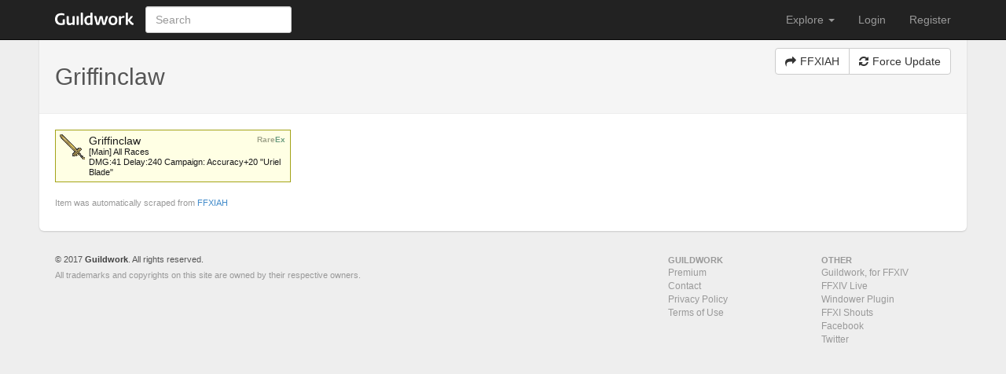

--- FILE ---
content_type: text/html; charset=utf-8
request_url: https://guildwork.com/games/ffxi/items/17684
body_size: 2459
content:
<!DOCTYPE html>
<html class="">
  <head>
    <title>Griffinclaw</title>
    <meta name="viewport" content="width=device-width, initial-scale=1">
    <meta content="Massively multiplayer online role-playing game social network and guild host." name="description" />
    <meta content="9Hy2c89rgwkwjI63dw05NFJd8YiCsr_tc71w5z-PW0w" name="google-site-verification" />
    <link href="//cdn.guildwork.net/assets/8418242.css" rel="stylesheet" type="text/css" />
    <link href="//cdn.guildwork.net/assets/c515c57.css" rel="stylesheet" type="text/css" />
    
    <link href="//guildwork.com/static/img/favicon.ico" rel="icon" />
  </head>
  <body>
    <div class="navbar navbar-inverse navbar-fixed-top" role="navigation">
      <div class="container">
        <div class="navbar-header">
          <a class="navbar-brand" href="https://guildwork.com/"><span class="navbar-brand-guildwork"></span></a>
          <button class="navbar-toggle" data-toggle="collapse" data-target="#gw-main-nav">
            <span class="icon-bar"></span>
            <span class="icon-bar"></span>
            <span class="icon-bar"></span>
          </button>
        </div>

        <div class="collapse navbar-collapse" id="gw-main-nav">
          <form class="navbar-form navbar-search navbar-left" action="/search">
            <input class="search-query form-control" autocomplete="off" type="text" placeholder="Search" name="q" />
            <ul class="dropdown-menu results"></ul>
          </form>
          <ul class="nav navbar-nav navbar-right">
<li class="dropdown">
  <a class="dropdown-toggle" data-toggle="dropdown">Explore <b class="caret"></b></a>
  <ul class="dropdown-menu">
    
    <li><a href="https://guildwork.com/client">Guildwork Client (for FFXIV)</a></li>
    <li><a href="https://guildwork.com/games/ffxiv">FFXIV Live</a></li>
    <li><a href="https://guildwork.com/windower">Windower Plugin (for FFXI)</a></li>
    <li><a href="https://guildwork.com/games/ffxi/shouts">FFXI Shouts</a></li>
  </ul>
</li>


<li><a href="/login">Login</a></li>
<li><a href="/register">Register</a></li>
</ul>
        </div>
      </div>
    </div>
    <div class="container">
      <div id="main-body">
        
  <div class="page-header">
    <div class="btn-toolbar pull-right">
      <div class="btn-group">
        <a class="btn btn-default" href="https://www.ffxiah.com/item/17684/" target="_blank">
          <i class="fa fa-share"></i>
          FFXIAH
        </a>
        <button id="force-update" class="btn btn-default" data-id="ffxi/17684" data-action="force-update">
          <i class="fa fa-refresh"></i>
          Force Update
        </button>
      </div>
    </div>
    <h2>
      Griffinclaw
    </h2>
  </div>
  <div id="item" class="ffxi-item">
    <img class="ffxi-item-icon" src="https://cdn.guildwork.net/games/ffxi/items/medium/17684.png" />
<div class="ffxi-item-stats">
  <div class="ffxi-item-ex">Ex</div>
  <div class="ffxi-item-rare">Rare</div>
  
  <div class="ffxi-item-name">Griffinclaw</div>
  
    [Main] All Races
    <br />
  
  DMG:41 Delay:240
Campaign: Accuracy+20 "Uriel Blade"
  <br />
  
  
</div>
  </div>
  <script type="text/javascript"><!--
google_ad_client = "ca-pub-0700411038652708";
/* Leaderboard */
google_ad_slot = "8760898086";
google_ad_width = 728;
google_ad_height = 90;
//-->
</script>
<div class="advertising advertising-728x90 advertising-center">
<script type="text/javascript"
src="http://pagead2.googlesyndication.com/pagead/show_ads.js">
</script>

</div>
  <div class="help-block">
    Item was automatically scraped from
    <a href="https://www.ffxiah.com/item/17684/" target="_blank">
      FFXIAH
    </a>
  </div>

      </div>
      <div id="main-footer">
        <div class="row">
  <div class="col-sm-7 span7"><small>&copy; 2017 <a href="https://guildwork.com/">Guildwork</a>. All rights reserved.</small>
    <div class="help-block">All trademarks and copyrights on this site are owned by their respective owners.</div>
  </div>
  <dl class="col-sm-2 col-sm-offset-1 voffset1 span2 offset1">
    <dt>Guildwork</dt>
    <dd><a href="https://guildwork.com/premium">Premium</a></dd>
    
    <dd><a href="mailto:support@guildwork.com">Contact</a></dd>
    <dd><a href="https://guildwork.com/wiki/privacy-policy">Privacy Policy</a></dd>
    <dd><a href="https://guildwork.com/wiki/terms-of-use">Terms of Use</a></dd>
  </dl>
  <dl class="col-sm-2 span2 voffset1">
    <dt>Other</dt>
    <dd><a href="https://guildwork.com/client">Guildwork, for FFXIV</a></dd>
    <dd><a href="https://guildwork.com/games/ffxiv">FFXIV Live</a></dd>
    <dd><a href="https://guildwork.com/windower">Windower Plugin</a></dd>
    <dd><a href="https://guildwork.com/games/ffxi/shouts">FFXI Shouts</a></dd>
    <dd><a href="http://www.facebook.com/guildwork" target="_blank">Facebook</a></dd>
    <dd><a href="http://www.twitter.com/guildwork" target="_blank">Twitter</a></dd>
  </dl>
</div>
      </div>
    </div>
    
<script>
/* Google Analytics */
(function(i,s,o,g,r,a,m){i['GoogleAnalyticsObject']=r;i[r]=i[r]||function(){
(i[r].q=i[r].q||[]).push(arguments)},i[r].l=1*new Date();a=s.createElement(o),
m=s.getElementsByTagName(o)[0];a.async=1;a.src=g;m.parentNode.insertBefore(a,m)
})(window,document,'script','//www.google-analytics.com/analytics.js','ga');
ga('create', 'UA-12898938-1', 'auto');

ga('send', 'pageview');
</script>



<script src="[data-uri]"></script>
<script src="//cdn.guildwork.net/assets/7c5dfbc.js"></script>
<script src="//cdn.guildwork.net/assets/4fcc721.js"></script>
    <script src="//cdn.guildwork.net/assets/3bfc197.js"></script>
  </body>
</html>

--- FILE ---
content_type: text/css
request_url: https://cdn.guildwork.net/assets/c515c57.css
body_size: -378
content:
#owner-table{margin:0;margin-bottom:10px}#owner-table th{background:-webkit-linear-gradient(top,#fff,#eee);background:-moz-linear-gradient(top,#fff,#eee);background:-o-linear-gradient(top,#fff,#eee);background:-ms-linear-gradient(top,#fff,#eee);background:linear-gradient(to bottom,#fff,#eee);text-shadow:1px 1px 0 rgba(255,255,255,.7)}#item{margin-bottom:20px}#chart-wrap{padding:10px;padding-top:20px;border:1px solid #ddd;-webkit-border-radius:4px;border-radius:4px;border-bottom:0;margin-bottom:-5px}#chart{height:200px}

--- FILE ---
content_type: application/javascript
request_url: https://cdn.guildwork.net/assets/3bfc197.js
body_size: 40
content:
!function r(e,n,o){function t(u,a){if(!n[u]){if(!e[u]){var f="function"==typeof require&&require;if(!a&&f)return f(u,!0);if(i)return i(u,!0);var c=new Error("Cannot find module '"+u+"'");throw c.code="MODULE_NOT_FOUND",c}var d=n[u]={exports:{}};e[u][0].call(d.exports,function(r){var n=e[u][1][r];return t(n?n:r)},d,d.exports,r,e,n,o)}return n[u].exports}for(var i="function"==typeof require&&require,u=0;u<o.length;u++)t(o[u]);return t}({1:[function(r,e,n){var o,t;o=r("jquery"),t=r("gw"),o("#force-update").on("click",function(){var r;return r=o(this),t.ajax({type:"POST",url:window.location.href,beforeSend:function(){return r.prop("disabled",!0).addClass("loading")},complete:function(){return r.prop("disabled",!1).removeClass("loading"),window.location.reload()}})})},{gw:"gw",jquery:"jquery"}]},{},[1]);

--- FILE ---
content_type: application/javascript
request_url: https://cdn.guildwork.net/assets/7c5dfbc.js
body_size: 166518
content:
require=function t(e,n,i){function r(s,a){if(!n[s]){if(!e[s]){var u="function"==typeof require&&require;if(!a&&u)return u(s,!0);if(o)return o(s,!0);var c=new Error("Cannot find module '"+s+"'");throw c.code="MODULE_NOT_FOUND",c}var l=n[s]={exports:{}};e[s][0].call(l.exports,function(t){var n=e[s][1][t];return r(n?n:t)},l,l.exports,t,e,n,i)}return n[s].exports}for(var o="function"==typeof require&&require,s=0;s<i.length;s++)r(i[s]);return r}({1:[function(t,e,n){t("./polyfills");var i=t("jquery"),r=t("backbone");r.$=i,t("./vendor/jquery.ui.js"),t("./vendor/jquery.autocomplete.js"),t("./vendor/jquery.autosize.js"),t("./vendor/bootstrap-datepicker.js"),t("../vendor/chosen/chosen.jquery.js"),t("../vendor/bs3/js/collapse.js")},{"../vendor/bs3/js/collapse.js":7,"../vendor/chosen/chosen.jquery.js":8,"./polyfills":2,"./vendor/bootstrap-datepicker.js":3,"./vendor/jquery.autocomplete.js":4,"./vendor/jquery.autosize.js":5,"./vendor/jquery.ui.js":6,backbone:"backbone",jquery:"jquery"}],2:[function(t,e,n){Function.prototype.bind||(Function.prototype.bind=function(t){if(arguments.length<2&&void 0==arguments[0])return this;var e=this,n=Array.prototype.slice.call(arguments,1);return function(){return e.apply(t,n.concat(arguments))}})},{}],3:[function(t,e,n){!function(t){var e=function(e,i){this.element=t(e),this.format=n.parseFormat(i.format||this.element.data("date-format")||"mm/dd/yyyy"),this.picker=t(n.template).appendTo("body").on({click:t.proxy(this.click,this),mousedown:t.proxy(this.mousedown,this)}),this.isInput=this.element.is("input"),this.component=this.element.is(".date")?this.element.find(".add-on"):!1,this.isInput?this.element.on({click:t.proxy(this.show,this),blur:t.proxy(this.hide,this),keyup:t.proxy(this.update,this)}):this.component?this.component.on("click",t.proxy(this.show,this)):this.element.on("click",t.proxy(this.show,this)),this.viewMode=0,this.weekStart=i.weekStart||this.element.data("date-weekstart")||0,this.weekEnd=0==this.weekStart?6:this.weekStart-1,this.fillDow(),this.fillMonths(),this.update(),this.showMode()};e.prototype={constructor:e,show:function(e){this.picker.show(),this.height=this.component?this.component.outerHeight():this.element.outerHeight(),this.place(),t(window).on("resize",t.proxy(this.place,this)),e&&(e.stopPropagation(),e.preventDefault()),this.isInput||t(document).on("mousedown",t.proxy(this.hide,this)),this.element.trigger({type:"show",date:this.date})},hide:function(){this.picker.hide(),t(window).off("resize",this.place),this.viewMode=0,this.showMode(),this.isInput||t(document).off("mousedown",this.hide),this.setValue(),this.element.trigger({type:"hide",date:this.date})},setValue:function(){var t=n.formatDate(this.date,this.format);this.isInput?this.element.prop("value",t):(this.component&&this.element.find("input").prop("value",t),this.element.data("date",t))},place:function(){var t=this.component?this.component.offset():this.element.offset();this.picker.css({top:t.top+this.height,left:t.left})},update:function(){this.date=n.parseDate(this.isInput?this.element.prop("value"):this.element.data("date"),this.format),this.viewDate=new Date(this.date),this.fill()},fillDow:function(){for(var t=this.weekStart,e="<tr>";t<this.weekStart+7;)e+='<th class="dow">'+n.dates.daysMin[t++%7]+"</th>";e+="</tr>",this.picker.find(".datepicker-days thead").append(e)},fillMonths:function(){for(var t="",e=0;12>e;)t+='<span class="month">'+n.dates.monthsShort[e++]+"</span>";this.picker.find(".datepicker-months td").append(t)},fill:function(){var t=new Date(this.viewDate),e=t.getFullYear(),i=t.getMonth(),r=this.date.valueOf();this.picker.find(".datepicker-days th:eq(1)").text(n.dates.months[i]+" "+e);var o=new Date(e,i-1,28,0,0,0,0),s=n.getDaysInMonth(o.getFullYear(),o.getMonth());o.setDate(s),o.setDate(s-(o.getDay()-this.weekStart+7)%7);var a=new Date(o);a.setDate(a.getDate()+42),a=a.valueOf();for(var u,c=[];o.valueOf()<a;)o.getDay()==this.weekStart&&c.push("<tr>"),u="",o.getMonth()<i?u+=" old":o.getMonth()>i&&(u+=" new"),o.valueOf()==r&&(u+=" active"),c.push('<td class="day'+u+'">'+o.getDate()+"</td>"),o.getDay()==this.weekEnd&&c.push("</tr>"),o.setDate(o.getDate()+1);this.picker.find(".datepicker-days tbody").empty().append(c.join(""));var l=this.date.getFullYear(),h=this.picker.find(".datepicker-months").find("th:eq(1)").text(e).end().find("span").removeClass("active");l==e&&h.eq(this.date.getMonth()).addClass("active"),c="",e=10*parseInt(e/10,10);var p=this.picker.find(".datepicker-years").find("th:eq(1)").text(e+"-"+(e+9)).end().find("td");e-=1;for(var f=-1;11>f;f++)c+='<span class="year'+(-1==f||10==f?" old":"")+(l==e?" active":"")+'">'+e+"</span>",e+=1;p.html(c)},click:function(e){var i,r;e.stopPropagation(),e.preventDefault();var o=t(e.target).closest("span, td, th");if(1==o.length)switch(o[0].nodeName.toLowerCase()){case"th":switch(o[0].className){case"switch":this.showMode(1);break;case"prev":case"next":this.viewDate["set"+n.modes[this.viewMode].navFnc].call(this.viewDate,this.viewDate["get"+n.modes[this.viewMode].navFnc].call(this.viewDate)+n.modes[this.viewMode].navStep*("prev"==o[0].className?-1:1)),this.fill()}break;case"span":o.is(".month")?(i=o.parent().find("span").index(o),this.viewDate.setMonth(i)):(r=parseInt(o.text(),10)||0,this.viewDate.setFullYear(r)),this.showMode(-1),this.fill();break;case"td":if(o.is(".day")){var s=parseInt(o.text(),10)||1;i=this.viewDate.getMonth(),o.is(".old")?i-=1:o.is(".new")&&(i+=1),r=this.viewDate.getFullYear(),this.date=new Date(r,i,s,0,0,0,0),this.viewDate=new Date(r,i,s,0,0,0,0),this.fill(),this.setValue(),this.element.trigger({type:"changeDate",date:this.date}),this.hide()}}},mousedown:function(t){t.stopPropagation(),t.preventDefault()},showMode:function(t){t&&(this.viewMode=Math.max(0,Math.min(2,this.viewMode+t))),this.picker.find(">div").hide().filter(".datepicker-"+n.modes[this.viewMode].clsName).show()}},t.fn.datepicker=function(n){return this.each(function(){var i=t(this),r=i.data("datepicker"),o="object"==typeof n&&n;r||i.data("datepicker",r=new e(this,t.extend({},t.fn.datepicker.defaults,o))),"string"==typeof n&&r[n]()})},t.fn.datepicker.defaults={},t.fn.datepicker.Constructor=e;var n={modes:[{clsName:"days",navFnc:"Month",navStep:1},{clsName:"months",navFnc:"FullYear",navStep:1},{clsName:"years",navFnc:"FullYear",navStep:10}],dates:{days:["Sunday","Monday","Tuesday","Wednesday","Thursday","Friday","Saturday","Sunday"],daysShort:["Sun","Mon","Tue","Wed","Thu","Fri","Sat","Sun"],daysMin:["Su","Mo","Tu","We","Th","Fr","Sa","Su"],months:["January","February","March","April","May","June","July","August","September","October","November","December"],monthsShort:["Jan","Feb","Mar","Apr","May","Jun","Jul","Aug","Sep","Oct","Nov","Dec"]},isLeapYear:function(t){return t%4===0&&t%100!==0||t%400===0},getDaysInMonth:function(t,e){return[31,n.isLeapYear(t)?29:28,31,30,31,30,31,31,30,31,30,31][e]},parseFormat:function(t){var e=t.match(/[.\/-].*?/),n=t.split(/\W+/);if(!e||!n||0==n.length)throw new Error("Invalid date format.");return{separator:e,parts:n}},parseDate:function(t,e){var n,i=t.split(e.separator);if(t=new Date(1970,1,1,0,0,0),i.length==e.parts.length)for(var r=0,o=e.parts.length;o>r;r++)switch(n=parseInt(i[r],10)||1,e.parts[r]){case"dd":case"d":t.setDate(n);break;case"mm":case"m":t.setMonth(n-1);break;case"yy":t.setFullYear(2e3+n);break;case"yyyy":t.setFullYear(n)}return t},formatDate:function(t,e){var n={d:t.getDate(),m:t.getMonth()+1,yy:t.getFullYear().toString().substring(2),yyyy:t.getFullYear()};n.dd=(n.d<10?"0":"")+n.d,n.mm=(n.m<10?"0":"")+n.m,t=[];for(var i=0,r=e.parts.length;r>i;i++)t.push(n[e.parts[i]]);return t.join(e.separator)},headTemplate:'<thead><tr><th class="prev"><i class="fa fa-arrow-left"/></th><th colspan="5" class="switch"></th><th class="next"><i class="fa fa-arrow-right"/></th></tr></thead>',contTemplate:'<tbody><tr><td colspan="7"></td></tr></tbody>'};n.template='<div class="datepicker dropdown-menu"><div class="datepicker-days"><table class=" table-condensed">'+n.headTemplate+'<tbody></tbody></table></div><div class="datepicker-months"><table class="table-condensed">'+n.headTemplate+n.contTemplate+'</table></div><div class="datepicker-years"><table class="table-condensed">'+n.headTemplate+n.contTemplate+"</table></div></div>"}(t("jquery"))},{jquery:"jquery"}],4:[function(t,e,n){var i=t("jquery");!function(t){t.fn.extend({autocomplete:function(e,n){var i="string"==typeof e;return n=t.extend({},t.Autocompleter.defaults,{url:i?e:null,data:i?null:e,delay:i?t.Autocompleter.defaults.delay:10,max:n&&!n.scroll?10:150},n),n.highlight=n.highlight||function(t){return t},n.formatMatch=n.formatMatch||n.formatItem,this.each(function(){new t.Autocompleter(this,n)})},result:function(t){return this.bind("result",t)},search:function(t){return this.trigger("search",[t])},flushCache:function(){return this.trigger("flushCache")},setOptions:function(t){return this.trigger("setOptions",[t])},unautocomplete:function(){return this.trigger("unautocomplete")}}),t.Autocompleter=function(e,n){function i(){var i=C.selected();if(!i)return!1;var r=i.result;if(_=r,n.multiple){var s=o(y.val());if(s.length>1){var a,u=n.multipleSeparator.length,l=t(e).selection().start,h=0;t.each(s,function(t,e){return h+=e.length,h>=l?(a=t,!1):void(h+=u)}),s[a]=r,r=s.join(n.multipleSeparator)}r+=n.multipleSeparator}return y.val(r),c(),y.trigger("result",[i.data,i.value]),!0}function r(t,e){if(m==v.DEL)return void C.hide();var i=y.val();(e||i!=_)&&(_=i,i=s(i),i.length>=n.minChars?(y.addClass(n.loadingClass),n.matchCase||(i=i.toLowerCase()),h(i,l,c)):(f(),C.hide()))}function o(e){return e?n.multiple?t.map(e.split(n.multipleSeparator),function(n){return t.trim(e).length?t.trim(n):null}):[t.trim(e)]:[""]}function s(i){if(!n.multiple)return i;var r=o(i);if(1==r.length)return r[0];var s=t(e).selection().start;return r=o(s==i.length?i:i.replace(i.substring(s),"")),r[r.length-1]}function a(i,r){n.autoFill&&s(y.val()).toLowerCase()==i.toLowerCase()&&m!=v.BACKSPACE&&(y.val(y.val()+r.substring(s(_).length)),t(e).selection(_.length,_.length+r.length))}function u(){clearTimeout(d),d=setTimeout(c,200)}function c(){C.visible();C.hide(),clearTimeout(d),f(),n.mustMatch&&y.search(function(t){if(!t)if(n.multiple){var e=o(y.val()).slice(0,-1);y.val(e.join(n.multipleSeparator)+(e.length?n.multipleSeparator:""))}else y.val(""),y.trigger("result",null)})}function l(t,e){e&&e.length&&w?(f(),C.display(e,t),a(t,e[0].value),C.show()):c()}function h(i,r,o){n.matchCase||(i=i.toLowerCase());var a=b.load(i);if(a&&a.length)r(i,a);else if("string"==typeof n.url&&n.url.length>0){var u={};t.each(n.extraParams,function(t,e){u[t]="function"==typeof e?e():e}),t.ajax({mode:"abort",port:"autocomplete"+e.name,dataType:n.dataType,url:n.url,data:t.extend({q:s(i),limit:n.max},u),success:function(t){var e=n.parse&&n.parse(t)||p(t);b.add(i,e),r(i,e)}})}else C.emptyList(),o(i)}function p(e){for(var i=[],r=e.split("\n"),o=0;o<r.length;o++){var s=t.trim(r[o]);s&&(s=s.split("|"),i[i.length]={data:s,value:s[0],result:n.formatResult&&n.formatResult(s,s[0])||s[0]})}return i}function f(){y.removeClass(n.loadingClass)}var d,m,g,v={UP:38,DOWN:40,DEL:46,TAB:9,RETURN:13,ESC:27,COMMA:188,PAGEUP:33,PAGEDOWN:34,BACKSPACE:8},y=t(e).attr("autocomplete","off").addClass(n.inputClass),_="",b=t.Autocompleter.Cache(n),w=0,E={mouseDownOnSelect:!1},C=t.Autocompleter.Select(n,e,i,E);y.bind("keydown.autocomplete",function(e){switch(w=1,m=e.keyCode,e.keyCode){case v.UP:e.preventDefault(),C.visible()?C.prev():r(0,!0);break;case v.DOWN:e.preventDefault(),C.visible()?C.next():r(0,!0);break;case v.PAGEUP:e.preventDefault(),C.visible()?C.pageUp():r(0,!0);break;case v.PAGEDOWN:e.preventDefault(),C.visible()?C.pageDown():r(0,!0);break;case n.multiple&&","==t.trim(n.multipleSeparator)&&v.COMMA:case v.TAB:case v.RETURN:if(i())return e.preventDefault(),g=!0,!1;break;case v.ESC:C.hide();break;default:clearTimeout(d),d=setTimeout(r,n.delay)}}).focus(function(){w++}).blur(function(){w=0,E.mouseDownOnSelect||u()}).click(function(){w++>1&&!C.visible()&&r(0,!0)}).bind("search",function(){function e(t,e){var i;if(e&&e.length)for(var r=0;r<e.length;r++)if(e[r].result.toLowerCase()==t.toLowerCase()){i=e[r];break}"function"==typeof n?n(i):y.trigger("result",i&&[i.data,i.value])}var n=arguments.length>1?arguments[1]:null;t.each(o(y.val()),function(t,n){h(n,e,e)})}).bind("flushCache",function(){b.flush()}).bind("setOptions",function(){t.extend(n,arguments[1]),"data"in arguments[1]&&b.populate()}).bind("unautocomplete",function(){C.unbind(),y.unbind(),t(e.form).unbind(".autocomplete")})},t.Autocompleter.defaults={inputClass:"ac_input",resultsClass:"ac_results",loadingClass:"ac_loading",minChars:1,delay:400,matchCase:!1,matchSubset:!0,matchContains:!1,cacheLength:10,max:100,mustMatch:!1,extraParams:{},selectFirst:!0,formatItem:function(t){return t[0]},formatMatch:null,autoFill:!1,width:0,multiple:!1,multipleSeparator:", ",highlight:function(t,e){return t.replace(new RegExp("(?![^&;]+;)(?!<[^<>]*)("+e.replace(/([\^\$\(\)\[\]\{\}\*\.\+\?\|\\])/gi,"\\$1")+")(?![^<>]*>)(?![^&;]+;)","gi"),"<strong>$1</strong>")},scroll:!0,scrollHeight:180},t.Autocompleter.Cache=function(e){function n(t,n){e.matchCase||(t=t.toLowerCase());var i=t.indexOf(n);return"word"==e.matchContains&&(i=t.toLowerCase().search("\\b"+n.toLowerCase())),-1==i?!1:0==i||e.matchContains}function i(t,n){a>e.cacheLength&&o(),s[t]||a++,s[t]=n}function r(){if(!e.data)return!1;var n={},r=0;e.url||(e.cacheLength=1),n[""]=[];for(var o=0,s=e.data.length;s>o;o++){var a=e.data[o];a="string"==typeof a?[a]:a;var u=e.formatMatch(a,o+1,e.data.length);if(u!==!1){var c=u.charAt(0).toLowerCase();n[c]||(n[c]=[]);var l={value:u,data:a,result:e.formatResult&&e.formatResult(a)||u};n[c].push(l),r++<e.max&&n[""].push(l)}}t.each(n,function(t,n){e.cacheLength++,i(t,n)})}function o(){s={},a=0}var s={},a=0;return setTimeout(r,25),{flush:o,add:i,populate:r,load:function(i){if(!e.cacheLength||!a)return null;if(!e.url&&e.matchContains){var r=[];for(var o in s)if(o.length>0){var u=s[o];t.each(u,function(t,e){n(e.value,i)&&r.push(e)})}return r}if(s[i])return s[i];if(e.matchSubset)for(var c=i.length-1;c>=e.minChars;c--){var u=s[i.substr(0,c)];if(u){var r=[];return t.each(u,function(t,e){n(e.value,i)&&(r[r.length]=e)}),r}}return null}}},t.Autocompleter.Select=function(e,n,i,r){function o(){y&&(f=t("<div/>").hide().addClass(e.resultsClass).css("position","absolute").appendTo(document.body),d=t("<ul/>").appendTo(f).mouseover(function(e){s(e).nodeName&&"LI"==s(e).nodeName.toUpperCase()&&(g=t("li",d).removeClass(m.ACTIVE).index(s(e)),t(s(e)).addClass(m.ACTIVE))}).click(function(e){return t(s(e)).addClass(m.ACTIVE),i(),n.focus(),!1}).mousedown(function(){r.mouseDownOnSelect=!0}).mouseup(function(){r.mouseDownOnSelect=!1}),e.width>0&&f.css("width",e.width),y=!1)}function s(t){for(var e=t.target;e&&"LI"!=e.tagName;)e=e.parentNode;return e?e:[]}function a(t){h.slice(g,g+1).removeClass(m.ACTIVE),u(t);var n=h.slice(g,g+1).addClass(m.ACTIVE);if(e.scroll){var i=0;h.slice(0,g).each(function(){i+=this.offsetHeight}),i+n[0].offsetHeight-d.scrollTop()>d[0].clientHeight?d.scrollTop(i+n[0].offsetHeight-d.innerHeight()):i<d.scrollTop()&&d.scrollTop(i)}}function u(t){g+=t,0>g?g=h.size()-1:g>=h.size()&&(g=0)}function c(t){return e.max&&e.max<t?e.max:t}function l(){d.empty();for(var n=c(p.length),i=0;n>i;i++)if(p[i]){var r=e.formatItem(p[i].data,i+1,n,p[i].value,v);if(r!==!1){var o=t("<li/>").html(e.highlight(r,v)).addClass(i%2==0?"ac_even":"ac_odd").appendTo(d)[0];t.data(o,"ac_data",p[i])}}h=d.find("li"),e.selectFirst&&(h.slice(0,1).addClass(m.ACTIVE),g=0),t.fn.bgiframe&&d.bgiframe()}var h,p,f,d,m={ACTIVE:"ac_over"},g=-1,v="",y=!0;return{display:function(t,e){o(),p=t,v=e,l()},next:function(){a(1)},prev:function(){a(-1)},pageUp:function(){a(0!=g&&0>g-8?-g:-8)},pageDown:function(){a(g!=h.size()-1&&g+8>h.size()?h.size()-1-g:8)},hide:function(){f&&f.hide(),h&&h.removeClass(m.ACTIVE),g=-1},visible:function(){return f&&f.is(":visible")},current:function(){return this.visible()&&(h.filter("."+m.ACTIVE)[0]||e.selectFirst&&h[0])},show:function(){var i=t(n).offset();f.css({width:"string"==typeof e.width||e.width>0?e.width:t(n).width(),top:i.top+n.offsetHeight,left:i.left}).show(),e.scroll&&(d.scrollTop(0),d.css({maxHeight:e.scrollHeight,overflow:"auto"}))},selected:function(){var e=h&&h.filter("."+m.ACTIVE).removeClass(m.ACTIVE);return e&&e.length&&t.data(e[0],"ac_data")},emptyList:function(){d&&d.empty()},unbind:function(){f&&f.remove()}}},t.fn.selection=function(t,e){if(void 0!==t)return this.each(function(){if(this.createTextRange){var n=this.createTextRange();void 0===e||t==e?(n.move("character",t),n.select()):(n.collapse(!0),n.moveStart("character",t),n.moveEnd("character",e),n.select())}else this.setSelectionRange?this.setSelectionRange(t,e):this.selectionStart&&(this.selectionStart=t,this.selectionEnd=e)});var n=this[0];if(n.createTextRange){var i=document.selection.createRange(),r=n.value,o="<->",s=i.text.length;i.text=o;var a=n.value.indexOf(o);return n.value=r,this.selection(a,a+s),{start:a,end:a+s}}return void 0!==n.selectionStart?{start:n.selectionStart,end:n.selectionEnd}:void 0}}(i)},{jquery:"jquery"}],5:[function(t,e,n){!function(t){var e,n={className:"autosizejs",append:"",callback:!1,resizeDelay:10,placeholder:!0},i='<textarea tabindex="-1" style="position:absolute; top:-999px; left:0; right:auto; bottom:auto; border:0; padding: 0; -moz-box-sizing:content-box; -webkit-box-sizing:content-box; box-sizing:content-box; word-wrap:break-word; height:0 !important; min-height:0 !important; overflow:hidden; transition:none; -webkit-transition:none; -moz-transition:none;"/>',r=["fontFamily","fontSize","fontWeight","fontStyle","letterSpacing","textTransform","wordSpacing","textIndent"],o=t(i).data("autosize",!0)[0];o.style.lineHeight="99px","99px"===t(o).css("lineHeight")&&r.push("lineHeight"),o.style.lineHeight="",t.fn.autosize=function(i){return this.length?(i=t.extend({},n,i||{}),o.parentNode!==document.body&&t(document.body).append(o),this.each(function(){function n(){var e,n=window.getComputedStyle?window.getComputedStyle(p,null):!1;n?(e=p.getBoundingClientRect().width,0===e&&(e=parseInt(n.width,10)),t.each(["paddingLeft","paddingRight","borderLeftWidth","borderRightWidth"],function(t,i){e-=parseInt(n[i],10)})):e=Math.max(f.width(),0),o.style.width=e+"px"}function s(){var s={};if(e=p,o.className=i.className,c=parseInt(f.css("maxHeight"),10),t.each(r,function(t,e){s[e]=f.css(e)}),t(o).css(s),n(),window.chrome){var a=p.style.width;p.style.width="0px";p.offsetWidth;p.style.width=a}}function a(){var r,a;e!==p?s():n(),!p.value&&i.placeholder?o.value=(t(p).attr("placeholder")||"")+i.append:o.value=p.value+i.append,o.style.overflowY=p.style.overflowY,a=parseInt(p.style.height,10),o.scrollTop=0,o.scrollTop=9e4,r=o.scrollTop,c&&r>c?(p.style.overflowY="scroll",r=c):(p.style.overflowY="hidden",l>r&&(r=l)),r+=d,a!==r&&(p.style.height=r+"px",m&&i.callback.call(p,p))}function u(){clearTimeout(h),h=setTimeout(function(){var t=f.width();t!==v&&(v=t,a())},parseInt(i.resizeDelay,10))}var c,l,h,p=this,f=t(p),d=0,m=t.isFunction(i.callback),g={height:p.style.height,overflow:p.style.overflow,overflowY:p.style.overflowY,wordWrap:p.style.wordWrap,resize:p.style.resize},v=f.width();f.data("autosize")||(f.data("autosize",!0),("border-box"===f.css("box-sizing")||"border-box"===f.css("-moz-box-sizing")||"border-box"===f.css("-webkit-box-sizing"))&&(d=f.outerHeight()-f.height()),l=Math.max(parseInt(f.css("minHeight"),10)-d||0,f.height()),f.css({overflow:"hidden",overflowY:"hidden",wordWrap:"break-word",resize:"none"===f.css("resize")||"vertical"===f.css("resize")?"none":"horizontal"}),"onpropertychange"in p?"oninput"in p?f.on("input.autosize keyup.autosize",a):f.on("propertychange.autosize",function(){"value"===event.propertyName&&a()}):f.on("input.autosize",a),i.resizeDelay!==!1&&t(window).on("resize.autosize",u),f.on("autosize.resize",a),f.on("autosize.resizeIncludeStyle",function(){e=null,a()}),f.on("autosize.destroy",function(){e=null,clearTimeout(h),t(window).off("resize",u),f.off("autosize").off(".autosize").css(g).removeData("autosize")}),a())})):this},t.fn.autoResize=t.fn.autosize}(t("jquery"))},{jquery:"jquery"}],6:[function(t,e,n){var i=t("jquery");!function(t,e){function n(e,n){var r,o,s,a=e.nodeName.toLowerCase();return"area"===a?(r=e.parentNode,o=r.name,e.href&&o&&"map"===r.nodeName.toLowerCase()?(s=t("img[usemap=#"+o+"]")[0],!!s&&i(s)):!1):(/input|select|textarea|button|object/.test(a)?!e.disabled:"a"===a?e.href||n:n)&&i(e)}function i(e){return t.expr.filters.visible(e)&&!t(e).parents().addBack().filter(function(){return"hidden"===t.css(this,"visibility")}).length}var r=0,o=/^ui-id-\d+$/;t.ui=t.ui||{},t.extend(t.ui,{version:"1.10.4",keyCode:{BACKSPACE:8,COMMA:188,DELETE:46,DOWN:40,END:35,ENTER:13,ESCAPE:27,HOME:36,LEFT:37,NUMPAD_ADD:107,NUMPAD_DECIMAL:110,NUMPAD_DIVIDE:111,NUMPAD_ENTER:108,NUMPAD_MULTIPLY:106,NUMPAD_SUBTRACT:109,PAGE_DOWN:34,PAGE_UP:33,PERIOD:190,RIGHT:39,SPACE:32,TAB:9,UP:38}}),t.fn.extend({focus:function(e){return function(n,i){return"number"==typeof n?this.each(function(){var e=this;setTimeout(function(){t(e).focus(),i&&i.call(e)},n)}):e.apply(this,arguments)}}(t.fn.focus),scrollParent:function(){var e;return e=t.ui.ie&&/(static|relative)/.test(this.css("position"))||/absolute/.test(this.css("position"))?this.parents().filter(function(){return/(relative|absolute|fixed)/.test(t.css(this,"position"))&&/(auto|scroll)/.test(t.css(this,"overflow")+t.css(this,"overflow-y")+t.css(this,"overflow-x"))}).eq(0):this.parents().filter(function(){return/(auto|scroll)/.test(t.css(this,"overflow")+t.css(this,"overflow-y")+t.css(this,"overflow-x"))}).eq(0),/fixed/.test(this.css("position"))||!e.length?t(document):e},zIndex:function(n){if(n!==e)return this.css("zIndex",n);if(this.length)for(var i,r,o=t(this[0]);o.length&&o[0]!==document;){if(i=o.css("position"),("absolute"===i||"relative"===i||"fixed"===i)&&(r=parseInt(o.css("zIndex"),10),!isNaN(r)&&0!==r))return r;o=o.parent()}return 0},uniqueId:function(){return this.each(function(){this.id||(this.id="ui-id-"+ ++r)})},removeUniqueId:function(){return this.each(function(){o.test(this.id)&&t(this).removeAttr("id")})}}),t.extend(t.expr[":"],{data:t.expr.createPseudo?t.expr.createPseudo(function(e){return function(n){return!!t.data(n,e)}}):function(e,n,i){return!!t.data(e,i[3])},focusable:function(e){return n(e,!isNaN(t.attr(e,"tabindex")))},tabbable:function(e){var i=t.attr(e,"tabindex"),r=isNaN(i);return(r||i>=0)&&n(e,!r)}}),t("<a>").outerWidth(1).jquery||t.each(["Width","Height"],function(n,i){function r(e,n,i,r){return t.each(o,function(){n-=parseFloat(t.css(e,"padding"+this))||0,i&&(n-=parseFloat(t.css(e,"border"+this+"Width"))||0),r&&(n-=parseFloat(t.css(e,"margin"+this))||0)}),n}var o="Width"===i?["Left","Right"]:["Top","Bottom"],s=i.toLowerCase(),a={innerWidth:t.fn.innerWidth,innerHeight:t.fn.innerHeight,outerWidth:t.fn.outerWidth,outerHeight:t.fn.outerHeight};t.fn["inner"+i]=function(n){return n===e?a["inner"+i].call(this):this.each(function(){t(this).css(s,r(this,n)+"px")})},t.fn["outer"+i]=function(e,n){return"number"!=typeof e?a["outer"+i].call(this,e):this.each(function(){t(this).css(s,r(this,e,!0,n)+"px")})}}),t.fn.addBack||(t.fn.addBack=function(t){return this.add(null==t?this.prevObject:this.prevObject.filter(t))}),t("<a>").data("a-b","a").removeData("a-b").data("a-b")&&(t.fn.removeData=function(e){return function(n){return arguments.length?e.call(this,t.camelCase(n)):e.call(this)}}(t.fn.removeData)),t.ui.ie=!!/msie [\w.]+/.exec(navigator.userAgent.toLowerCase()),t.support.selectstart="onselectstart"in document.createElement("div"),t.fn.extend({disableSelection:function(){return this.bind((t.support.selectstart?"selectstart":"mousedown")+".ui-disableSelection",function(t){t.preventDefault()})},enableSelection:function(){return this.unbind(".ui-disableSelection")}}),t.extend(t.ui,{plugin:{add:function(e,n,i){var r,o=t.ui[e].prototype;for(r in i)o.plugins[r]=o.plugins[r]||[],o.plugins[r].push([n,i[r]])},call:function(t,e,n){var i,r=t.plugins[e];if(r&&t.element[0].parentNode&&11!==t.element[0].parentNode.nodeType)for(i=0;i<r.length;i++)t.options[r[i][0]]&&r[i][1].apply(t.element,n)}},hasScroll:function(e,n){if("hidden"===t(e).css("overflow"))return!1;var i=n&&"left"===n?"scrollLeft":"scrollTop",r=!1;return e[i]>0?!0:(e[i]=1,r=e[i]>0,e[i]=0,r)}})}(i),function(t,e){var n=0,i=Array.prototype.slice,r=t.cleanData;t.cleanData=function(e){for(var n,i=0;null!=(n=e[i]);i++)try{t(n).triggerHandler("remove")}catch(o){}r(e)},t.widget=function(e,n,i){var r,o,s,a,u={},c=e.split(".")[0];e=e.split(".")[1],r=c+"-"+e,i||(i=n,n=t.Widget),t.expr[":"][r.toLowerCase()]=function(e){return!!t.data(e,r)},t[c]=t[c]||{},o=t[c][e],s=t[c][e]=function(t,e){return this._createWidget?void(arguments.length&&this._createWidget(t,e)):new s(t,e)},t.extend(s,o,{version:i.version,_proto:t.extend({},i),_childConstructors:[]}),a=new n,a.options=t.widget.extend({},a.options),t.each(i,function(e,i){return t.isFunction(i)?void(u[e]=function(){var t=function(){return n.prototype[e].apply(this,arguments)},r=function(t){return n.prototype[e].apply(this,t)};return function(){var e,n=this._super,o=this._superApply;return this._super=t,this._superApply=r,e=i.apply(this,arguments),this._super=n,this._superApply=o,e}}()):void(u[e]=i)}),s.prototype=t.widget.extend(a,{widgetEventPrefix:o?a.widgetEventPrefix||e:e},u,{constructor:s,namespace:c,widgetName:e,widgetFullName:r}),o?(t.each(o._childConstructors,function(e,n){var i=n.prototype;t.widget(i.namespace+"."+i.widgetName,s,n._proto)}),delete o._childConstructors):n._childConstructors.push(s),t.widget.bridge(e,s)},t.widget.extend=function(n){for(var r,o,s=i.call(arguments,1),a=0,u=s.length;u>a;a++)for(r in s[a])o=s[a][r],s[a].hasOwnProperty(r)&&o!==e&&(t.isPlainObject(o)?n[r]=t.isPlainObject(n[r])?t.widget.extend({},n[r],o):t.widget.extend({},o):n[r]=o);return n},t.widget.bridge=function(n,r){var o=r.prototype.widgetFullName||n;t.fn[n]=function(s){var a="string"==typeof s,u=i.call(arguments,1),c=this;return s=!a&&u.length?t.widget.extend.apply(null,[s].concat(u)):s,a?this.each(function(){var i,r=t.data(this,o);return r?t.isFunction(r[s])&&"_"!==s.charAt(0)?(i=r[s].apply(r,u),i!==r&&i!==e?(c=i&&i.jquery?c.pushStack(i.get()):i,!1):void 0):t.error("no such method '"+s+"' for "+n+" widget instance"):t.error("cannot call methods on "+n+" prior to initialization; attempted to call method '"+s+"'")}):this.each(function(){var e=t.data(this,o);e?e.option(s||{})._init():t.data(this,o,new r(s,this))}),c}},t.Widget=function(){},t.Widget._childConstructors=[],t.Widget.prototype={widgetName:"widget",widgetEventPrefix:"",defaultElement:"<div>",options:{disabled:!1,create:null},_createWidget:function(e,i){i=t(i||this.defaultElement||this)[0],this.element=t(i),this.uuid=n++,this.eventNamespace="."+this.widgetName+this.uuid,this.options=t.widget.extend({},this.options,this._getCreateOptions(),e),this.bindings=t(),this.hoverable=t(),this.focusable=t(),i!==this&&(t.data(i,this.widgetFullName,this),this._on(!0,this.element,{remove:function(t){t.target===i&&this.destroy()}}),this.document=t(i.style?i.ownerDocument:i.document||i),this.window=t(this.document[0].defaultView||this.document[0].parentWindow)),this._create(),this._trigger("create",null,this._getCreateEventData()),this._init()},_getCreateOptions:t.noop,_getCreateEventData:t.noop,_create:t.noop,_init:t.noop,destroy:function(){this._destroy(),this.element.unbind(this.eventNamespace).removeData(this.widgetName).removeData(this.widgetFullName).removeData(t.camelCase(this.widgetFullName)),this.widget().unbind(this.eventNamespace).removeAttr("aria-disabled").removeClass(this.widgetFullName+"-disabled ui-state-disabled"),this.bindings.unbind(this.eventNamespace),this.hoverable.removeClass("ui-state-hover"),this.focusable.removeClass("ui-state-focus")},_destroy:t.noop,widget:function(){return this.element},option:function(n,i){var r,o,s,a=n;if(0===arguments.length)return t.widget.extend({},this.options);if("string"==typeof n)if(a={},r=n.split("."),n=r.shift(),r.length){for(o=a[n]=t.widget.extend({},this.options[n]),s=0;s<r.length-1;s++)o[r[s]]=o[r[s]]||{},o=o[r[s]];if(n=r.pop(),1===arguments.length)return o[n]===e?null:o[n];o[n]=i}else{if(1===arguments.length)return this.options[n]===e?null:this.options[n];a[n]=i}return this._setOptions(a),this},_setOptions:function(t){var e;for(e in t)this._setOption(e,t[e]);return this},_setOption:function(t,e){return this.options[t]=e,"disabled"===t&&(this.widget().toggleClass(this.widgetFullName+"-disabled ui-state-disabled",!!e).attr("aria-disabled",e),this.hoverable.removeClass("ui-state-hover"),this.focusable.removeClass("ui-state-focus")),this},enable:function(){return this._setOption("disabled",!1)},disable:function(){return this._setOption("disabled",!0)},_on:function(e,n,i){var r,o=this;"boolean"!=typeof e&&(i=n,n=e,e=!1),i?(n=r=t(n),this.bindings=this.bindings.add(n)):(i=n,n=this.element,r=this.widget()),t.each(i,function(i,s){function a(){return e||o.options.disabled!==!0&&!t(this).hasClass("ui-state-disabled")?("string"==typeof s?o[s]:s).apply(o,arguments):void 0}"string"!=typeof s&&(a.guid=s.guid=s.guid||a.guid||t.guid++);var u=i.match(/^(\w+)\s*(.*)$/),c=u[1]+o.eventNamespace,l=u[2];l?r.delegate(l,c,a):n.bind(c,a)})},_off:function(t,e){e=(e||"").split(" ").join(this.eventNamespace+" ")+this.eventNamespace,t.unbind(e).undelegate(e)},_delay:function(t,e){function n(){return("string"==typeof t?i[t]:t).apply(i,arguments)}var i=this;return setTimeout(n,e||0)},_hoverable:function(e){this.hoverable=this.hoverable.add(e),this._on(e,{mouseenter:function(e){t(e.currentTarget).addClass("ui-state-hover")},mouseleave:function(e){t(e.currentTarget).removeClass("ui-state-hover")}})},_focusable:function(e){this.focusable=this.focusable.add(e),this._on(e,{focusin:function(e){t(e.currentTarget).addClass("ui-state-focus")},focusout:function(e){t(e.currentTarget).removeClass("ui-state-focus")}})},_trigger:function(e,n,i){var r,o,s=this.options[e];if(i=i||{},n=t.Event(n),n.type=(e===this.widgetEventPrefix?e:this.widgetEventPrefix+e).toLowerCase(),n.target=this.element[0],o=n.originalEvent)for(r in o)r in n||(n[r]=o[r]);return this.element.trigger(n,i),!(t.isFunction(s)&&s.apply(this.element[0],[n].concat(i))===!1||n.isDefaultPrevented())}},t.each({show:"fadeIn",hide:"fadeOut"},function(e,n){t.Widget.prototype["_"+e]=function(i,r,o){"string"==typeof r&&(r={effect:r});var s,a=r?r===!0||"number"==typeof r?n:r.effect||n:e;r=r||{},"number"==typeof r&&(r={duration:r}),s=!t.isEmptyObject(r),r.complete=o,r.delay&&i.delay(r.delay),s&&t.effects&&t.effects.effect[a]?i[e](r):a!==e&&i[a]?i[a](r.duration,r.easing,o):i.queue(function(n){t(this)[e](),o&&o.call(i[0]),n()})}})}(i),function(t,e){var n=!1;t(document).mouseup(function(){n=!1}),t.widget("ui.mouse",{version:"1.10.4",options:{cancel:"input,textarea,button,select,option",distance:1,delay:0},_mouseInit:function(){var e=this;this.element.bind("mousedown."+this.widgetName,function(t){return e._mouseDown(t)}).bind("click."+this.widgetName,function(n){return!0===t.data(n.target,e.widgetName+".preventClickEvent")?(t.removeData(n.target,e.widgetName+".preventClickEvent"),n.stopImmediatePropagation(),!1):void 0}),this.started=!1},_mouseDestroy:function(){this.element.unbind("."+this.widgetName),this._mouseMoveDelegate&&t(document).unbind("mousemove."+this.widgetName,this._mouseMoveDelegate).unbind("mouseup."+this.widgetName,this._mouseUpDelegate)},_mouseDown:function(e){if(!n){this._mouseStarted&&this._mouseUp(e),this._mouseDownEvent=e;var i=this,r=1===e.which,o="string"==typeof this.options.cancel&&e.target.nodeName?t(e.target).closest(this.options.cancel).length:!1;return r&&!o&&this._mouseCapture(e)?(this.mouseDelayMet=!this.options.delay,this.mouseDelayMet||(this._mouseDelayTimer=setTimeout(function(){i.mouseDelayMet=!0},this.options.delay)),this._mouseDistanceMet(e)&&this._mouseDelayMet(e)&&(this._mouseStarted=this._mouseStart(e)!==!1,
!this._mouseStarted)?(e.preventDefault(),!0):(!0===t.data(e.target,this.widgetName+".preventClickEvent")&&t.removeData(e.target,this.widgetName+".preventClickEvent"),this._mouseMoveDelegate=function(t){return i._mouseMove(t)},this._mouseUpDelegate=function(t){return i._mouseUp(t)},t(document).bind("mousemove."+this.widgetName,this._mouseMoveDelegate).bind("mouseup."+this.widgetName,this._mouseUpDelegate),e.preventDefault(),n=!0,!0)):!0}},_mouseMove:function(e){return t.ui.ie&&(!document.documentMode||document.documentMode<9)&&!e.button?this._mouseUp(e):this._mouseStarted?(this._mouseDrag(e),e.preventDefault()):(this._mouseDistanceMet(e)&&this._mouseDelayMet(e)&&(this._mouseStarted=this._mouseStart(this._mouseDownEvent,e)!==!1,this._mouseStarted?this._mouseDrag(e):this._mouseUp(e)),!this._mouseStarted)},_mouseUp:function(e){return t(document).unbind("mousemove."+this.widgetName,this._mouseMoveDelegate).unbind("mouseup."+this.widgetName,this._mouseUpDelegate),this._mouseStarted&&(this._mouseStarted=!1,e.target===this._mouseDownEvent.target&&t.data(e.target,this.widgetName+".preventClickEvent",!0),this._mouseStop(e)),!1},_mouseDistanceMet:function(t){return Math.max(Math.abs(this._mouseDownEvent.pageX-t.pageX),Math.abs(this._mouseDownEvent.pageY-t.pageY))>=this.options.distance},_mouseDelayMet:function(){return this.mouseDelayMet},_mouseStart:function(){},_mouseDrag:function(){},_mouseStop:function(){},_mouseCapture:function(){return!0}})}(i),function(t,e){t.widget("ui.draggable",t.ui.mouse,{version:"1.10.4",widgetEventPrefix:"drag",options:{addClasses:!0,appendTo:"parent",axis:!1,connectToSortable:!1,containment:!1,cursor:"auto",cursorAt:!1,grid:!1,handle:!1,helper:"original",iframeFix:!1,opacity:!1,refreshPositions:!1,revert:!1,revertDuration:500,scope:"default",scroll:!0,scrollSensitivity:20,scrollSpeed:20,snap:!1,snapMode:"both",snapTolerance:20,stack:!1,zIndex:!1,drag:null,start:null,stop:null},_create:function(){"original"!==this.options.helper||/^(?:r|a|f)/.test(this.element.css("position"))||(this.element[0].style.position="relative"),this.options.addClasses&&this.element.addClass("ui-draggable"),this.options.disabled&&this.element.addClass("ui-draggable-disabled"),this._mouseInit()},_destroy:function(){this.element.removeClass("ui-draggable ui-draggable-dragging ui-draggable-disabled"),this._mouseDestroy()},_mouseCapture:function(e){var n=this.options;return this.helper||n.disabled||t(e.target).closest(".ui-resizable-handle").length>0?!1:(this.handle=this._getHandle(e),this.handle?(t(n.iframeFix===!0?"iframe":n.iframeFix).each(function(){t("<div class='ui-draggable-iframeFix' style='background: #fff;'></div>").css({width:this.offsetWidth+"px",height:this.offsetHeight+"px",position:"absolute",opacity:"0.001",zIndex:1e3}).css(t(this).offset()).appendTo("body")}),!0):!1)},_mouseStart:function(e){var n=this.options;return this.helper=this._createHelper(e),this.helper.addClass("ui-draggable-dragging"),this._cacheHelperProportions(),t.ui.ddmanager&&(t.ui.ddmanager.current=this),this._cacheMargins(),this.cssPosition=this.helper.css("position"),this.scrollParent=this.helper.scrollParent(),this.offsetParent=this.helper.offsetParent(),this.offsetParentCssPosition=this.offsetParent.css("position"),this.offset=this.positionAbs=this.element.offset(),this.offset={top:this.offset.top-this.margins.top,left:this.offset.left-this.margins.left},this.offset.scroll=!1,t.extend(this.offset,{click:{left:e.pageX-this.offset.left,top:e.pageY-this.offset.top},parent:this._getParentOffset(),relative:this._getRelativeOffset()}),this.originalPosition=this.position=this._generatePosition(e),this.originalPageX=e.pageX,this.originalPageY=e.pageY,n.cursorAt&&this._adjustOffsetFromHelper(n.cursorAt),this._setContainment(),this._trigger("start",e)===!1?(this._clear(),!1):(this._cacheHelperProportions(),t.ui.ddmanager&&!n.dropBehaviour&&t.ui.ddmanager.prepareOffsets(this,e),this._mouseDrag(e,!0),t.ui.ddmanager&&t.ui.ddmanager.dragStart(this,e),!0)},_mouseDrag:function(e,n){if("fixed"===this.offsetParentCssPosition&&(this.offset.parent=this._getParentOffset()),this.position=this._generatePosition(e),this.positionAbs=this._convertPositionTo("absolute"),!n){var i=this._uiHash();if(this._trigger("drag",e,i)===!1)return this._mouseUp({}),!1;this.position=i.position}return this.options.axis&&"y"===this.options.axis||(this.helper[0].style.left=this.position.left+"px"),this.options.axis&&"x"===this.options.axis||(this.helper[0].style.top=this.position.top+"px"),t.ui.ddmanager&&t.ui.ddmanager.drag(this,e),!1},_mouseStop:function(e){var n=this,i=!1;return t.ui.ddmanager&&!this.options.dropBehaviour&&(i=t.ui.ddmanager.drop(this,e)),this.dropped&&(i=this.dropped,this.dropped=!1),"original"!==this.options.helper||t.contains(this.element[0].ownerDocument,this.element[0])?("invalid"===this.options.revert&&!i||"valid"===this.options.revert&&i||this.options.revert===!0||t.isFunction(this.options.revert)&&this.options.revert.call(this.element,i)?t(this.helper).animate(this.originalPosition,parseInt(this.options.revertDuration,10),function(){n._trigger("stop",e)!==!1&&n._clear()}):this._trigger("stop",e)!==!1&&this._clear(),!1):!1},_mouseUp:function(e){return t("div.ui-draggable-iframeFix").each(function(){this.parentNode.removeChild(this)}),t.ui.ddmanager&&t.ui.ddmanager.dragStop(this,e),t.ui.mouse.prototype._mouseUp.call(this,e)},cancel:function(){return this.helper.is(".ui-draggable-dragging")?this._mouseUp({}):this._clear(),this},_getHandle:function(e){return this.options.handle?!!t(e.target).closest(this.element.find(this.options.handle)).length:!0},_createHelper:function(e){var n=this.options,i=t.isFunction(n.helper)?t(n.helper.apply(this.element[0],[e])):"clone"===n.helper?this.element.clone().removeAttr("id"):this.element;return i.parents("body").length||i.appendTo("parent"===n.appendTo?this.element[0].parentNode:n.appendTo),i[0]===this.element[0]||/(fixed|absolute)/.test(i.css("position"))||i.css("position","absolute"),i},_adjustOffsetFromHelper:function(e){"string"==typeof e&&(e=e.split(" ")),t.isArray(e)&&(e={left:+e[0],top:+e[1]||0}),"left"in e&&(this.offset.click.left=e.left+this.margins.left),"right"in e&&(this.offset.click.left=this.helperProportions.width-e.right+this.margins.left),"top"in e&&(this.offset.click.top=e.top+this.margins.top),"bottom"in e&&(this.offset.click.top=this.helperProportions.height-e.bottom+this.margins.top)},_getParentOffset:function(){var e=this.offsetParent.offset();return"absolute"===this.cssPosition&&this.scrollParent[0]!==document&&t.contains(this.scrollParent[0],this.offsetParent[0])&&(e.left+=this.scrollParent.scrollLeft(),e.top+=this.scrollParent.scrollTop()),(this.offsetParent[0]===document.body||this.offsetParent[0].tagName&&"html"===this.offsetParent[0].tagName.toLowerCase()&&t.ui.ie)&&(e={top:0,left:0}),{top:e.top+(parseInt(this.offsetParent.css("borderTopWidth"),10)||0),left:e.left+(parseInt(this.offsetParent.css("borderLeftWidth"),10)||0)}},_getRelativeOffset:function(){if("relative"===this.cssPosition){var t=this.element.position();return{top:t.top-(parseInt(this.helper.css("top"),10)||0)+this.scrollParent.scrollTop(),left:t.left-(parseInt(this.helper.css("left"),10)||0)+this.scrollParent.scrollLeft()}}return{top:0,left:0}},_cacheMargins:function(){this.margins={left:parseInt(this.element.css("marginLeft"),10)||0,top:parseInt(this.element.css("marginTop"),10)||0,right:parseInt(this.element.css("marginRight"),10)||0,bottom:parseInt(this.element.css("marginBottom"),10)||0}},_cacheHelperProportions:function(){this.helperProportions={width:this.helper.outerWidth(),height:this.helper.outerHeight()}},_setContainment:function(){var e,n,i,r=this.options;return r.containment?"window"===r.containment?void(this.containment=[t(window).scrollLeft()-this.offset.relative.left-this.offset.parent.left,t(window).scrollTop()-this.offset.relative.top-this.offset.parent.top,t(window).scrollLeft()+t(window).width()-this.helperProportions.width-this.margins.left,t(window).scrollTop()+(t(window).height()||document.body.parentNode.scrollHeight)-this.helperProportions.height-this.margins.top]):"document"===r.containment?void(this.containment=[0,0,t(document).width()-this.helperProportions.width-this.margins.left,(t(document).height()||document.body.parentNode.scrollHeight)-this.helperProportions.height-this.margins.top]):r.containment.constructor===Array?void(this.containment=r.containment):("parent"===r.containment&&(r.containment=this.helper[0].parentNode),n=t(r.containment),i=n[0],void(i&&(e="hidden"!==n.css("overflow"),this.containment=[(parseInt(n.css("borderLeftWidth"),10)||0)+(parseInt(n.css("paddingLeft"),10)||0),(parseInt(n.css("borderTopWidth"),10)||0)+(parseInt(n.css("paddingTop"),10)||0),(e?Math.max(i.scrollWidth,i.offsetWidth):i.offsetWidth)-(parseInt(n.css("borderRightWidth"),10)||0)-(parseInt(n.css("paddingRight"),10)||0)-this.helperProportions.width-this.margins.left-this.margins.right,(e?Math.max(i.scrollHeight,i.offsetHeight):i.offsetHeight)-(parseInt(n.css("borderBottomWidth"),10)||0)-(parseInt(n.css("paddingBottom"),10)||0)-this.helperProportions.height-this.margins.top-this.margins.bottom],this.relative_container=n))):void(this.containment=null)},_convertPositionTo:function(e,n){n||(n=this.position);var i="absolute"===e?1:-1,r="absolute"!==this.cssPosition||this.scrollParent[0]!==document&&t.contains(this.scrollParent[0],this.offsetParent[0])?this.scrollParent:this.offsetParent;return this.offset.scroll||(this.offset.scroll={top:r.scrollTop(),left:r.scrollLeft()}),{top:n.top+this.offset.relative.top*i+this.offset.parent.top*i-("fixed"===this.cssPosition?-this.scrollParent.scrollTop():this.offset.scroll.top)*i,left:n.left+this.offset.relative.left*i+this.offset.parent.left*i-("fixed"===this.cssPosition?-this.scrollParent.scrollLeft():this.offset.scroll.left)*i}},_generatePosition:function(e){var n,i,r,o,s=this.options,a="absolute"!==this.cssPosition||this.scrollParent[0]!==document&&t.contains(this.scrollParent[0],this.offsetParent[0])?this.scrollParent:this.offsetParent,u=e.pageX,c=e.pageY;return this.offset.scroll||(this.offset.scroll={top:a.scrollTop(),left:a.scrollLeft()}),this.originalPosition&&(this.containment&&(this.relative_container?(i=this.relative_container.offset(),n=[this.containment[0]+i.left,this.containment[1]+i.top,this.containment[2]+i.left,this.containment[3]+i.top]):n=this.containment,e.pageX-this.offset.click.left<n[0]&&(u=n[0]+this.offset.click.left),e.pageY-this.offset.click.top<n[1]&&(c=n[1]+this.offset.click.top),e.pageX-this.offset.click.left>n[2]&&(u=n[2]+this.offset.click.left),e.pageY-this.offset.click.top>n[3]&&(c=n[3]+this.offset.click.top)),s.grid&&(r=s.grid[1]?this.originalPageY+Math.round((c-this.originalPageY)/s.grid[1])*s.grid[1]:this.originalPageY,c=n?r-this.offset.click.top>=n[1]||r-this.offset.click.top>n[3]?r:r-this.offset.click.top>=n[1]?r-s.grid[1]:r+s.grid[1]:r,o=s.grid[0]?this.originalPageX+Math.round((u-this.originalPageX)/s.grid[0])*s.grid[0]:this.originalPageX,u=n?o-this.offset.click.left>=n[0]||o-this.offset.click.left>n[2]?o:o-this.offset.click.left>=n[0]?o-s.grid[0]:o+s.grid[0]:o)),{top:c-this.offset.click.top-this.offset.relative.top-this.offset.parent.top+("fixed"===this.cssPosition?-this.scrollParent.scrollTop():this.offset.scroll.top),left:u-this.offset.click.left-this.offset.relative.left-this.offset.parent.left+("fixed"===this.cssPosition?-this.scrollParent.scrollLeft():this.offset.scroll.left)}},_clear:function(){this.helper.removeClass("ui-draggable-dragging"),this.helper[0]===this.element[0]||this.cancelHelperRemoval||this.helper.remove(),this.helper=null,this.cancelHelperRemoval=!1},_trigger:function(e,n,i){return i=i||this._uiHash(),t.ui.plugin.call(this,e,[n,i]),"drag"===e&&(this.positionAbs=this._convertPositionTo("absolute")),t.Widget.prototype._trigger.call(this,e,n,i)},plugins:{},_uiHash:function(){return{helper:this.helper,position:this.position,originalPosition:this.originalPosition,offset:this.positionAbs}}}),t.ui.plugin.add("draggable","connectToSortable",{start:function(e,n){var i=t(this).data("ui-draggable"),r=i.options,o=t.extend({},n,{item:i.element});i.sortables=[],t(r.connectToSortable).each(function(){var n=t.data(this,"ui-sortable");n&&!n.options.disabled&&(i.sortables.push({instance:n,shouldRevert:n.options.revert}),n.refreshPositions(),n._trigger("activate",e,o))})},stop:function(e,n){var i=t(this).data("ui-draggable"),r=t.extend({},n,{item:i.element});t.each(i.sortables,function(){this.instance.isOver?(this.instance.isOver=0,i.cancelHelperRemoval=!0,this.instance.cancelHelperRemoval=!1,this.shouldRevert&&(this.instance.options.revert=this.shouldRevert),this.instance._mouseStop(e),this.instance.options.helper=this.instance.options._helper,"original"===i.options.helper&&this.instance.currentItem.css({top:"auto",left:"auto"})):(this.instance.cancelHelperRemoval=!1,this.instance._trigger("deactivate",e,r))})},drag:function(e,n){var i=t(this).data("ui-draggable"),r=this;t.each(i.sortables,function(){var o=!1,s=this;this.instance.positionAbs=i.positionAbs,this.instance.helperProportions=i.helperProportions,this.instance.offset.click=i.offset.click,this.instance._intersectsWith(this.instance.containerCache)&&(o=!0,t.each(i.sortables,function(){return this.instance.positionAbs=i.positionAbs,this.instance.helperProportions=i.helperProportions,this.instance.offset.click=i.offset.click,this!==s&&this.instance._intersectsWith(this.instance.containerCache)&&t.contains(s.instance.element[0],this.instance.element[0])&&(o=!1),o})),o?(this.instance.isOver||(this.instance.isOver=1,this.instance.currentItem=t(r).clone().removeAttr("id").appendTo(this.instance.element).data("ui-sortable-item",!0),this.instance.options._helper=this.instance.options.helper,this.instance.options.helper=function(){return n.helper[0]},e.target=this.instance.currentItem[0],this.instance._mouseCapture(e,!0),this.instance._mouseStart(e,!0,!0),this.instance.offset.click.top=i.offset.click.top,this.instance.offset.click.left=i.offset.click.left,this.instance.offset.parent.left-=i.offset.parent.left-this.instance.offset.parent.left,this.instance.offset.parent.top-=i.offset.parent.top-this.instance.offset.parent.top,i._trigger("toSortable",e),i.dropped=this.instance.element,i.currentItem=i.element,this.instance.fromOutside=i),this.instance.currentItem&&this.instance._mouseDrag(e)):this.instance.isOver&&(this.instance.isOver=0,this.instance.cancelHelperRemoval=!0,this.instance.options.revert=!1,this.instance._trigger("out",e,this.instance._uiHash(this.instance)),this.instance._mouseStop(e,!0),this.instance.options.helper=this.instance.options._helper,this.instance.currentItem.remove(),this.instance.placeholder&&this.instance.placeholder.remove(),i._trigger("fromSortable",e),i.dropped=!1)})}}),t.ui.plugin.add("draggable","cursor",{start:function(){var e=t("body"),n=t(this).data("ui-draggable").options;e.css("cursor")&&(n._cursor=e.css("cursor")),e.css("cursor",n.cursor)},stop:function(){var e=t(this).data("ui-draggable").options;e._cursor&&t("body").css("cursor",e._cursor)}}),t.ui.plugin.add("draggable","opacity",{start:function(e,n){var i=t(n.helper),r=t(this).data("ui-draggable").options;i.css("opacity")&&(r._opacity=i.css("opacity")),i.css("opacity",r.opacity)},stop:function(e,n){var i=t(this).data("ui-draggable").options;i._opacity&&t(n.helper).css("opacity",i._opacity)}}),t.ui.plugin.add("draggable","scroll",{start:function(){var e=t(this).data("ui-draggable");e.scrollParent[0]!==document&&"HTML"!==e.scrollParent[0].tagName&&(e.overflowOffset=e.scrollParent.offset())},drag:function(e){var n=t(this).data("ui-draggable"),i=n.options,r=!1;n.scrollParent[0]!==document&&"HTML"!==n.scrollParent[0].tagName?(i.axis&&"x"===i.axis||(n.overflowOffset.top+n.scrollParent[0].offsetHeight-e.pageY<i.scrollSensitivity?n.scrollParent[0].scrollTop=r=n.scrollParent[0].scrollTop+i.scrollSpeed:e.pageY-n.overflowOffset.top<i.scrollSensitivity&&(n.scrollParent[0].scrollTop=r=n.scrollParent[0].scrollTop-i.scrollSpeed)),i.axis&&"y"===i.axis||(n.overflowOffset.left+n.scrollParent[0].offsetWidth-e.pageX<i.scrollSensitivity?n.scrollParent[0].scrollLeft=r=n.scrollParent[0].scrollLeft+i.scrollSpeed:e.pageX-n.overflowOffset.left<i.scrollSensitivity&&(n.scrollParent[0].scrollLeft=r=n.scrollParent[0].scrollLeft-i.scrollSpeed))):(i.axis&&"x"===i.axis||(e.pageY-t(document).scrollTop()<i.scrollSensitivity?r=t(document).scrollTop(t(document).scrollTop()-i.scrollSpeed):t(window).height()-(e.pageY-t(document).scrollTop())<i.scrollSensitivity&&(r=t(document).scrollTop(t(document).scrollTop()+i.scrollSpeed))),i.axis&&"y"===i.axis||(e.pageX-t(document).scrollLeft()<i.scrollSensitivity?r=t(document).scrollLeft(t(document).scrollLeft()-i.scrollSpeed):t(window).width()-(e.pageX-t(document).scrollLeft())<i.scrollSensitivity&&(r=t(document).scrollLeft(t(document).scrollLeft()+i.scrollSpeed)))),r!==!1&&t.ui.ddmanager&&!i.dropBehaviour&&t.ui.ddmanager.prepareOffsets(n,e)}}),t.ui.plugin.add("draggable","snap",{start:function(){var e=t(this).data("ui-draggable"),n=e.options;e.snapElements=[],t(n.snap.constructor!==String?n.snap.items||":data(ui-draggable)":n.snap).each(function(){var n=t(this),i=n.offset();this!==e.element[0]&&e.snapElements.push({item:this,width:n.outerWidth(),height:n.outerHeight(),top:i.top,left:i.left})})},drag:function(e,n){var i,r,o,s,a,u,c,l,h,p,f=t(this).data("ui-draggable"),d=f.options,m=d.snapTolerance,g=n.offset.left,v=g+f.helperProportions.width,y=n.offset.top,_=y+f.helperProportions.height;for(h=f.snapElements.length-1;h>=0;h--)a=f.snapElements[h].left,u=a+f.snapElements[h].width,c=f.snapElements[h].top,l=c+f.snapElements[h].height,a-m>v||g>u+m||c-m>_||y>l+m||!t.contains(f.snapElements[h].item.ownerDocument,f.snapElements[h].item)?(f.snapElements[h].snapping&&f.options.snap.release&&f.options.snap.release.call(f.element,e,t.extend(f._uiHash(),{snapItem:f.snapElements[h].item})),f.snapElements[h].snapping=!1):("inner"!==d.snapMode&&(i=Math.abs(c-_)<=m,r=Math.abs(l-y)<=m,o=Math.abs(a-v)<=m,s=Math.abs(u-g)<=m,i&&(n.position.top=f._convertPositionTo("relative",{top:c-f.helperProportions.height,left:0}).top-f.margins.top),r&&(n.position.top=f._convertPositionTo("relative",{top:l,left:0}).top-f.margins.top),o&&(n.position.left=f._convertPositionTo("relative",{top:0,left:a-f.helperProportions.width}).left-f.margins.left),s&&(n.position.left=f._convertPositionTo("relative",{top:0,left:u}).left-f.margins.left)),p=i||r||o||s,"outer"!==d.snapMode&&(i=Math.abs(c-y)<=m,r=Math.abs(l-_)<=m,o=Math.abs(a-g)<=m,s=Math.abs(u-v)<=m,i&&(n.position.top=f._convertPositionTo("relative",{top:c,left:0}).top-f.margins.top),r&&(n.position.top=f._convertPositionTo("relative",{top:l-f.helperProportions.height,left:0}).top-f.margins.top),o&&(n.position.left=f._convertPositionTo("relative",{top:0,left:a}).left-f.margins.left),s&&(n.position.left=f._convertPositionTo("relative",{top:0,left:u-f.helperProportions.width}).left-f.margins.left)),!f.snapElements[h].snapping&&(i||r||o||s||p)&&f.options.snap.snap&&f.options.snap.snap.call(f.element,e,t.extend(f._uiHash(),{snapItem:f.snapElements[h].item})),f.snapElements[h].snapping=i||r||o||s||p)}}),t.ui.plugin.add("draggable","stack",{start:function(){var e,n=this.data("ui-draggable").options,i=t.makeArray(t(n.stack)).sort(function(e,n){return(parseInt(t(e).css("zIndex"),10)||0)-(parseInt(t(n).css("zIndex"),10)||0)});i.length&&(e=parseInt(t(i[0]).css("zIndex"),10)||0,t(i).each(function(n){t(this).css("zIndex",e+n)}),this.css("zIndex",e+i.length))}}),t.ui.plugin.add("draggable","zIndex",{start:function(e,n){var i=t(n.helper),r=t(this).data("ui-draggable").options;i.css("zIndex")&&(r._zIndex=i.css("zIndex")),i.css("zIndex",r.zIndex)},stop:function(e,n){var i=t(this).data("ui-draggable").options;i._zIndex&&t(n.helper).css("zIndex",i._zIndex)}})}(i),function(t,e){function n(t,e,n){return t>e&&e+n>t}t.widget("ui.droppable",{version:"1.10.4",widgetEventPrefix:"drop",options:{accept:"*",activeClass:!1,addClasses:!0,greedy:!1,hoverClass:!1,scope:"default",tolerance:"intersect",activate:null,deactivate:null,drop:null,out:null,over:null},_create:function(){var e,n=this.options,i=n.accept;this.isover=!1,this.isout=!0,this.accept=t.isFunction(i)?i:function(t){return t.is(i)},this.proportions=function(){return arguments.length?void(e=arguments[0]):e?e:e={width:this.element[0].offsetWidth,height:this.element[0].offsetHeight}},t.ui.ddmanager.droppables[n.scope]=t.ui.ddmanager.droppables[n.scope]||[],t.ui.ddmanager.droppables[n.scope].push(this),n.addClasses&&this.element.addClass("ui-droppable")},_destroy:function(){for(var e=0,n=t.ui.ddmanager.droppables[this.options.scope];e<n.length;e++)n[e]===this&&n.splice(e,1);this.element.removeClass("ui-droppable ui-droppable-disabled")},_setOption:function(e,n){"accept"===e&&(this.accept=t.isFunction(n)?n:function(t){return t.is(n)}),t.Widget.prototype._setOption.apply(this,arguments)},_activate:function(e){var n=t.ui.ddmanager.current;this.options.activeClass&&this.element.addClass(this.options.activeClass),n&&this._trigger("activate",e,this.ui(n))},_deactivate:function(e){var n=t.ui.ddmanager.current;this.options.activeClass&&this.element.removeClass(this.options.activeClass),n&&this._trigger("deactivate",e,this.ui(n))},_over:function(e){var n=t.ui.ddmanager.current;n&&(n.currentItem||n.element)[0]!==this.element[0]&&this.accept.call(this.element[0],n.currentItem||n.element)&&(this.options.hoverClass&&this.element.addClass(this.options.hoverClass),this._trigger("over",e,this.ui(n)))},_out:function(e){var n=t.ui.ddmanager.current;n&&(n.currentItem||n.element)[0]!==this.element[0]&&this.accept.call(this.element[0],n.currentItem||n.element)&&(this.options.hoverClass&&this.element.removeClass(this.options.hoverClass),this._trigger("out",e,this.ui(n)))},_drop:function(e,n){var i=n||t.ui.ddmanager.current,r=!1;return i&&(i.currentItem||i.element)[0]!==this.element[0]?(this.element.find(":data(ui-droppable)").not(".ui-draggable-dragging").each(function(){var e=t.data(this,"ui-droppable");return e.options.greedy&&!e.options.disabled&&e.options.scope===i.options.scope&&e.accept.call(e.element[0],i.currentItem||i.element)&&t.ui.intersect(i,t.extend(e,{offset:e.element.offset()}),e.options.tolerance)?(r=!0,!1):void 0}),r?!1:this.accept.call(this.element[0],i.currentItem||i.element)?(this.options.activeClass&&this.element.removeClass(this.options.activeClass),this.options.hoverClass&&this.element.removeClass(this.options.hoverClass),this._trigger("drop",e,this.ui(i)),this.element):!1):!1},ui:function(t){return{draggable:t.currentItem||t.element,helper:t.helper,position:t.position,offset:t.positionAbs}}}),t.ui.intersect=function(t,e,i){if(!e.offset)return!1;var r,o,s=(t.positionAbs||t.position.absolute).left,a=(t.positionAbs||t.position.absolute).top,u=s+t.helperProportions.width,c=a+t.helperProportions.height,l=e.offset.left,h=e.offset.top,p=l+e.proportions().width,f=h+e.proportions().height;switch(i){case"fit":return s>=l&&p>=u&&a>=h&&f>=c;case"intersect":return l<s+t.helperProportions.width/2&&u-t.helperProportions.width/2<p&&h<a+t.helperProportions.height/2&&c-t.helperProportions.height/2<f;case"pointer":return r=(t.positionAbs||t.position.absolute).left+(t.clickOffset||t.offset.click).left,o=(t.positionAbs||t.position.absolute).top+(t.clickOffset||t.offset.click).top,n(o,h,e.proportions().height)&&n(r,l,e.proportions().width);case"touch":return(a>=h&&f>=a||c>=h&&f>=c||h>a&&c>f)&&(s>=l&&p>=s||u>=l&&p>=u||l>s&&u>p);default:return!1}},t.ui.ddmanager={current:null,droppables:{"default":[]},prepareOffsets:function(e,n){var i,r,o=t.ui.ddmanager.droppables[e.options.scope]||[],s=n?n.type:null,a=(e.currentItem||e.element).find(":data(ui-droppable)").addBack();t:for(i=0;i<o.length;i++)if(!(o[i].options.disabled||e&&!o[i].accept.call(o[i].element[0],e.currentItem||e.element))){for(r=0;r<a.length;r++)if(a[r]===o[i].element[0]){o[i].proportions().height=0;continue t}o[i].visible="none"!==o[i].element.css("display"),o[i].visible&&("mousedown"===s&&o[i]._activate.call(o[i],n),o[i].offset=o[i].element.offset(),o[i].proportions({width:o[i].element[0].offsetWidth,height:o[i].element[0].offsetHeight}))}},drop:function(e,n){var i=!1;return t.each((t.ui.ddmanager.droppables[e.options.scope]||[]).slice(),function(){this.options&&(!this.options.disabled&&this.visible&&t.ui.intersect(e,this,this.options.tolerance)&&(i=this._drop.call(this,n)||i),!this.options.disabled&&this.visible&&this.accept.call(this.element[0],e.currentItem||e.element)&&(this.isout=!0,this.isover=!1,this._deactivate.call(this,n)))}),i},dragStart:function(e,n){e.element.parentsUntil("body").bind("scroll.droppable",function(){e.options.refreshPositions||t.ui.ddmanager.prepareOffsets(e,n)})},drag:function(e,n){e.options.refreshPositions&&t.ui.ddmanager.prepareOffsets(e,n),t.each(t.ui.ddmanager.droppables[e.options.scope]||[],function(){if(!this.options.disabled&&!this.greedyChild&&this.visible){var i,r,o,s=t.ui.intersect(e,this,this.options.tolerance),a=!s&&this.isover?"isout":s&&!this.isover?"isover":null;a&&(this.options.greedy&&(r=this.options.scope,o=this.element.parents(":data(ui-droppable)").filter(function(){return t.data(this,"ui-droppable").options.scope===r}),o.length&&(i=t.data(o[0],"ui-droppable"),i.greedyChild="isover"===a)),i&&"isover"===a&&(i.isover=!1,i.isout=!0,i._out.call(i,n)),this[a]=!0,this["isout"===a?"isover":"isout"]=!1,this["isover"===a?"_over":"_out"].call(this,n),i&&"isout"===a&&(i.isout=!1,i.isover=!0,i._over.call(i,n)))}})},dragStop:function(e,n){e.element.parentsUntil("body").unbind("scroll.droppable"),e.options.refreshPositions||t.ui.ddmanager.prepareOffsets(e,n)}}}(i),function(t,e){function n(t){return parseInt(t,10)||0}function i(t){return!isNaN(parseInt(t,10))}t.widget("ui.resizable",t.ui.mouse,{version:"1.10.4",widgetEventPrefix:"resize",options:{alsoResize:!1,animate:!1,animateDuration:"slow",animateEasing:"swing",aspectRatio:!1,autoHide:!1,containment:!1,ghost:!1,grid:!1,handles:"e,s,se",helper:!1,maxHeight:null,maxWidth:null,minHeight:10,minWidth:10,zIndex:90,resize:null,start:null,stop:null},_create:function(){var e,n,i,r,o,s=this,a=this.options;if(this.element.addClass("ui-resizable"),t.extend(this,{_aspectRatio:!!a.aspectRatio,aspectRatio:a.aspectRatio,originalElement:this.element,_proportionallyResizeElements:[],_helper:a.helper||a.ghost||a.animate?a.helper||"ui-resizable-helper":null}),this.element[0].nodeName.match(/canvas|textarea|input|select|button|img/i)&&(this.element.wrap(t("<div class='ui-wrapper' style='overflow: hidden;'></div>").css({position:this.element.css("position"),width:this.element.outerWidth(),height:this.element.outerHeight(),top:this.element.css("top"),left:this.element.css("left")})),this.element=this.element.parent().data("ui-resizable",this.element.data("ui-resizable")),this.elementIsWrapper=!0,this.element.css({marginLeft:this.originalElement.css("marginLeft"),marginTop:this.originalElement.css("marginTop"),marginRight:this.originalElement.css("marginRight"),marginBottom:this.originalElement.css("marginBottom")}),this.originalElement.css({marginLeft:0,marginTop:0,marginRight:0,marginBottom:0}),this.originalResizeStyle=this.originalElement.css("resize"),this.originalElement.css("resize","none"),this._proportionallyResizeElements.push(this.originalElement.css({position:"static",zoom:1,display:"block"})),this.originalElement.css({margin:this.originalElement.css("margin")}),this._proportionallyResize()),this.handles=a.handles||(t(".ui-resizable-handle",this.element).length?{n:".ui-resizable-n",e:".ui-resizable-e",s:".ui-resizable-s",w:".ui-resizable-w",se:".ui-resizable-se",sw:".ui-resizable-sw",ne:".ui-resizable-ne",nw:".ui-resizable-nw"}:"e,s,se"),this.handles.constructor===String)for("all"===this.handles&&(this.handles="n,e,s,w,se,sw,ne,nw"),e=this.handles.split(","),this.handles={},n=0;n<e.length;n++)i=t.trim(e[n]),o="ui-resizable-"+i,r=t("<div class='ui-resizable-handle "+o+"'></div>"),r.css({zIndex:a.zIndex}),"se"===i&&r.addClass("ui-icon ui-icon-gripsmall-diagonal-se"),this.handles[i]=".ui-resizable-"+i,this.element.append(r);this._renderAxis=function(e){var n,i,r,o;e=e||this.element;for(n in this.handles)this.handles[n].constructor===String&&(this.handles[n]=t(this.handles[n],this.element).show()),this.elementIsWrapper&&this.originalElement[0].nodeName.match(/textarea|input|select|button/i)&&(i=t(this.handles[n],this.element),o=/sw|ne|nw|se|n|s/.test(n)?i.outerHeight():i.outerWidth(),r=["padding",/ne|nw|n/.test(n)?"Top":/se|sw|s/.test(n)?"Bottom":/^e$/.test(n)?"Right":"Left"].join(""),e.css(r,o),this._proportionallyResize()),t(this.handles[n]).length},this._renderAxis(this.element),this._handles=t(".ui-resizable-handle",this.element).disableSelection(),this._handles.mouseover(function(){s.resizing||(this.className&&(r=this.className.match(/ui-resizable-(se|sw|ne|nw|n|e|s|w)/i)),s.axis=r&&r[1]?r[1]:"se")}),a.autoHide&&(this._handles.hide(),t(this.element).addClass("ui-resizable-autohide").mouseenter(function(){a.disabled||(t(this).removeClass("ui-resizable-autohide"),s._handles.show())}).mouseleave(function(){a.disabled||s.resizing||(t(this).addClass("ui-resizable-autohide"),s._handles.hide())})),this._mouseInit()},_destroy:function(){this._mouseDestroy();var e,n=function(e){t(e).removeClass("ui-resizable ui-resizable-disabled ui-resizable-resizing").removeData("resizable").removeData("ui-resizable").unbind(".resizable").find(".ui-resizable-handle").remove()};return this.elementIsWrapper&&(n(this.element),e=this.element,this.originalElement.css({position:e.css("position"),width:e.outerWidth(),height:e.outerHeight(),top:e.css("top"),left:e.css("left")}).insertAfter(e),e.remove()),this.originalElement.css("resize",this.originalResizeStyle),n(this.originalElement),this},_mouseCapture:function(e){var n,i,r=!1;for(n in this.handles)i=t(this.handles[n])[0],(i===e.target||t.contains(i,e.target))&&(r=!0);return!this.options.disabled&&r},_mouseStart:function(e){var i,r,o,s=this.options,a=this.element.position(),u=this.element;return this.resizing=!0,/absolute/.test(u.css("position"))?u.css({position:"absolute",top:u.css("top"),left:u.css("left")}):u.is(".ui-draggable")&&u.css({position:"absolute",top:a.top,left:a.left}),this._renderProxy(),i=n(this.helper.css("left")),r=n(this.helper.css("top")),s.containment&&(i+=t(s.containment).scrollLeft()||0,r+=t(s.containment).scrollTop()||0),this.offset=this.helper.offset(),this.position={left:i,top:r},this.size=this._helper?{width:this.helper.width(),height:this.helper.height()}:{width:u.width(),height:u.height()},this.originalSize=this._helper?{width:u.outerWidth(),height:u.outerHeight()}:{width:u.width(),height:u.height()},this.originalPosition={left:i,top:r},this.sizeDiff={width:u.outerWidth()-u.width(),height:u.outerHeight()-u.height()},this.originalMousePosition={left:e.pageX,top:e.pageY},this.aspectRatio="number"==typeof s.aspectRatio?s.aspectRatio:this.originalSize.width/this.originalSize.height||1,o=t(".ui-resizable-"+this.axis).css("cursor"),t("body").css("cursor","auto"===o?this.axis+"-resize":o),u.addClass("ui-resizable-resizing"),this._propagate("start",e),!0},_mouseDrag:function(e){var n,i=this.helper,r={},o=this.originalMousePosition,s=this.axis,a=this.position.top,u=this.position.left,c=this.size.width,l=this.size.height,h=e.pageX-o.left||0,p=e.pageY-o.top||0,f=this._change[s];return f?(n=f.apply(this,[e,h,p]),this._updateVirtualBoundaries(e.shiftKey),(this._aspectRatio||e.shiftKey)&&(n=this._updateRatio(n,e)),n=this._respectSize(n,e),this._updateCache(n),this._propagate("resize",e),this.position.top!==a&&(r.top=this.position.top+"px"),this.position.left!==u&&(r.left=this.position.left+"px"),this.size.width!==c&&(r.width=this.size.width+"px"),this.size.height!==l&&(r.height=this.size.height+"px"),i.css(r),!this._helper&&this._proportionallyResizeElements.length&&this._proportionallyResize(),t.isEmptyObject(r)||this._trigger("resize",e,this.ui()),!1):!1},_mouseStop:function(e){
this.resizing=!1;var n,i,r,o,s,a,u,c=this.options,l=this;return this._helper&&(n=this._proportionallyResizeElements,i=n.length&&/textarea/i.test(n[0].nodeName),r=i&&t.ui.hasScroll(n[0],"left")?0:l.sizeDiff.height,o=i?0:l.sizeDiff.width,s={width:l.helper.width()-o,height:l.helper.height()-r},a=parseInt(l.element.css("left"),10)+(l.position.left-l.originalPosition.left)||null,u=parseInt(l.element.css("top"),10)+(l.position.top-l.originalPosition.top)||null,c.animate||this.element.css(t.extend(s,{top:u,left:a})),l.helper.height(l.size.height),l.helper.width(l.size.width),this._helper&&!c.animate&&this._proportionallyResize()),t("body").css("cursor","auto"),this.element.removeClass("ui-resizable-resizing"),this._propagate("stop",e),this._helper&&this.helper.remove(),!1},_updateVirtualBoundaries:function(t){var e,n,r,o,s,a=this.options;s={minWidth:i(a.minWidth)?a.minWidth:0,maxWidth:i(a.maxWidth)?a.maxWidth:1/0,minHeight:i(a.minHeight)?a.minHeight:0,maxHeight:i(a.maxHeight)?a.maxHeight:1/0},(this._aspectRatio||t)&&(e=s.minHeight*this.aspectRatio,r=s.minWidth/this.aspectRatio,n=s.maxHeight*this.aspectRatio,o=s.maxWidth/this.aspectRatio,e>s.minWidth&&(s.minWidth=e),r>s.minHeight&&(s.minHeight=r),n<s.maxWidth&&(s.maxWidth=n),o<s.maxHeight&&(s.maxHeight=o)),this._vBoundaries=s},_updateCache:function(t){this.offset=this.helper.offset(),i(t.left)&&(this.position.left=t.left),i(t.top)&&(this.position.top=t.top),i(t.height)&&(this.size.height=t.height),i(t.width)&&(this.size.width=t.width)},_updateRatio:function(t){var e=this.position,n=this.size,r=this.axis;return i(t.height)?t.width=t.height*this.aspectRatio:i(t.width)&&(t.height=t.width/this.aspectRatio),"sw"===r&&(t.left=e.left+(n.width-t.width),t.top=null),"nw"===r&&(t.top=e.top+(n.height-t.height),t.left=e.left+(n.width-t.width)),t},_respectSize:function(t){var e=this._vBoundaries,n=this.axis,r=i(t.width)&&e.maxWidth&&e.maxWidth<t.width,o=i(t.height)&&e.maxHeight&&e.maxHeight<t.height,s=i(t.width)&&e.minWidth&&e.minWidth>t.width,a=i(t.height)&&e.minHeight&&e.minHeight>t.height,u=this.originalPosition.left+this.originalSize.width,c=this.position.top+this.size.height,l=/sw|nw|w/.test(n),h=/nw|ne|n/.test(n);return s&&(t.width=e.minWidth),a&&(t.height=e.minHeight),r&&(t.width=e.maxWidth),o&&(t.height=e.maxHeight),s&&l&&(t.left=u-e.minWidth),r&&l&&(t.left=u-e.maxWidth),a&&h&&(t.top=c-e.minHeight),o&&h&&(t.top=c-e.maxHeight),t.width||t.height||t.left||!t.top?t.width||t.height||t.top||!t.left||(t.left=null):t.top=null,t},_proportionallyResize:function(){if(this._proportionallyResizeElements.length){var t,e,n,i,r,o=this.helper||this.element;for(t=0;t<this._proportionallyResizeElements.length;t++){if(r=this._proportionallyResizeElements[t],!this.borderDif)for(this.borderDif=[],n=[r.css("borderTopWidth"),r.css("borderRightWidth"),r.css("borderBottomWidth"),r.css("borderLeftWidth")],i=[r.css("paddingTop"),r.css("paddingRight"),r.css("paddingBottom"),r.css("paddingLeft")],e=0;e<n.length;e++)this.borderDif[e]=(parseInt(n[e],10)||0)+(parseInt(i[e],10)||0);r.css({height:o.height()-this.borderDif[0]-this.borderDif[2]||0,width:o.width()-this.borderDif[1]-this.borderDif[3]||0})}}},_renderProxy:function(){var e=this.element,n=this.options;this.elementOffset=e.offset(),this._helper?(this.helper=this.helper||t("<div style='overflow:hidden;'></div>"),this.helper.addClass(this._helper).css({width:this.element.outerWidth()-1,height:this.element.outerHeight()-1,position:"absolute",left:this.elementOffset.left+"px",top:this.elementOffset.top+"px",zIndex:++n.zIndex}),this.helper.appendTo("body").disableSelection()):this.helper=this.element},_change:{e:function(t,e){return{width:this.originalSize.width+e}},w:function(t,e){var n=this.originalSize,i=this.originalPosition;return{left:i.left+e,width:n.width-e}},n:function(t,e,n){var i=this.originalSize,r=this.originalPosition;return{top:r.top+n,height:i.height-n}},s:function(t,e,n){return{height:this.originalSize.height+n}},se:function(e,n,i){return t.extend(this._change.s.apply(this,arguments),this._change.e.apply(this,[e,n,i]))},sw:function(e,n,i){return t.extend(this._change.s.apply(this,arguments),this._change.w.apply(this,[e,n,i]))},ne:function(e,n,i){return t.extend(this._change.n.apply(this,arguments),this._change.e.apply(this,[e,n,i]))},nw:function(e,n,i){return t.extend(this._change.n.apply(this,arguments),this._change.w.apply(this,[e,n,i]))}},_propagate:function(e,n){t.ui.plugin.call(this,e,[n,this.ui()]),"resize"!==e&&this._trigger(e,n,this.ui())},plugins:{},ui:function(){return{originalElement:this.originalElement,element:this.element,helper:this.helper,position:this.position,size:this.size,originalSize:this.originalSize,originalPosition:this.originalPosition}}}),t.ui.plugin.add("resizable","animate",{stop:function(e){var n=t(this).data("ui-resizable"),i=n.options,r=n._proportionallyResizeElements,o=r.length&&/textarea/i.test(r[0].nodeName),s=o&&t.ui.hasScroll(r[0],"left")?0:n.sizeDiff.height,a=o?0:n.sizeDiff.width,u={width:n.size.width-a,height:n.size.height-s},c=parseInt(n.element.css("left"),10)+(n.position.left-n.originalPosition.left)||null,l=parseInt(n.element.css("top"),10)+(n.position.top-n.originalPosition.top)||null;n.element.animate(t.extend(u,l&&c?{top:l,left:c}:{}),{duration:i.animateDuration,easing:i.animateEasing,step:function(){var i={width:parseInt(n.element.css("width"),10),height:parseInt(n.element.css("height"),10),top:parseInt(n.element.css("top"),10),left:parseInt(n.element.css("left"),10)};r&&r.length&&t(r[0]).css({width:i.width,height:i.height}),n._updateCache(i),n._propagate("resize",e)}})}}),t.ui.plugin.add("resizable","containment",{start:function(){var e,i,r,o,s,a,u,c=t(this).data("ui-resizable"),l=c.options,h=c.element,p=l.containment,f=p instanceof t?p.get(0):/parent/.test(p)?h.parent().get(0):p;f&&(c.containerElement=t(f),/document/.test(p)||p===document?(c.containerOffset={left:0,top:0},c.containerPosition={left:0,top:0},c.parentData={element:t(document),left:0,top:0,width:t(document).width(),height:t(document).height()||document.body.parentNode.scrollHeight}):(e=t(f),i=[],t(["Top","Right","Left","Bottom"]).each(function(t,r){i[t]=n(e.css("padding"+r))}),c.containerOffset=e.offset(),c.containerPosition=e.position(),c.containerSize={height:e.innerHeight()-i[3],width:e.innerWidth()-i[1]},r=c.containerOffset,o=c.containerSize.height,s=c.containerSize.width,a=t.ui.hasScroll(f,"left")?f.scrollWidth:s,u=t.ui.hasScroll(f)?f.scrollHeight:o,c.parentData={element:f,left:r.left,top:r.top,width:a,height:u}))},resize:function(e){var n,i,r,o,s=t(this).data("ui-resizable"),a=s.options,u=s.containerOffset,c=s.position,l=s._aspectRatio||e.shiftKey,h={top:0,left:0},p=s.containerElement;p[0]!==document&&/static/.test(p.css("position"))&&(h=u),c.left<(s._helper?u.left:0)&&(s.size.width=s.size.width+(s._helper?s.position.left-u.left:s.position.left-h.left),l&&(s.size.height=s.size.width/s.aspectRatio),s.position.left=a.helper?u.left:0),c.top<(s._helper?u.top:0)&&(s.size.height=s.size.height+(s._helper?s.position.top-u.top:s.position.top),l&&(s.size.width=s.size.height*s.aspectRatio),s.position.top=s._helper?u.top:0),s.offset.left=s.parentData.left+s.position.left,s.offset.top=s.parentData.top+s.position.top,n=Math.abs((s._helper?s.offset.left-h.left:s.offset.left-h.left)+s.sizeDiff.width),i=Math.abs((s._helper?s.offset.top-h.top:s.offset.top-u.top)+s.sizeDiff.height),r=s.containerElement.get(0)===s.element.parent().get(0),o=/relative|absolute/.test(s.containerElement.css("position")),r&&o&&(n-=Math.abs(s.parentData.left)),n+s.size.width>=s.parentData.width&&(s.size.width=s.parentData.width-n,l&&(s.size.height=s.size.width/s.aspectRatio)),i+s.size.height>=s.parentData.height&&(s.size.height=s.parentData.height-i,l&&(s.size.width=s.size.height*s.aspectRatio))},stop:function(){var e=t(this).data("ui-resizable"),n=e.options,i=e.containerOffset,r=e.containerPosition,o=e.containerElement,s=t(e.helper),a=s.offset(),u=s.outerWidth()-e.sizeDiff.width,c=s.outerHeight()-e.sizeDiff.height;e._helper&&!n.animate&&/relative/.test(o.css("position"))&&t(this).css({left:a.left-r.left-i.left,width:u,height:c}),e._helper&&!n.animate&&/static/.test(o.css("position"))&&t(this).css({left:a.left-r.left-i.left,width:u,height:c})}}),t.ui.plugin.add("resizable","alsoResize",{start:function(){var e=t(this).data("ui-resizable"),n=e.options,i=function(e){t(e).each(function(){var e=t(this);e.data("ui-resizable-alsoresize",{width:parseInt(e.width(),10),height:parseInt(e.height(),10),left:parseInt(e.css("left"),10),top:parseInt(e.css("top"),10)})})};"object"!=typeof n.alsoResize||n.alsoResize.parentNode?i(n.alsoResize):n.alsoResize.length?(n.alsoResize=n.alsoResize[0],i(n.alsoResize)):t.each(n.alsoResize,function(t){i(t)})},resize:function(e,n){var i=t(this).data("ui-resizable"),r=i.options,o=i.originalSize,s=i.originalPosition,a={height:i.size.height-o.height||0,width:i.size.width-o.width||0,top:i.position.top-s.top||0,left:i.position.left-s.left||0},u=function(e,i){t(e).each(function(){var e=t(this),r=t(this).data("ui-resizable-alsoresize"),o={},s=i&&i.length?i:e.parents(n.originalElement[0]).length?["width","height"]:["width","height","top","left"];t.each(s,function(t,e){var n=(r[e]||0)+(a[e]||0);n&&n>=0&&(o[e]=n||null)}),e.css(o)})};"object"!=typeof r.alsoResize||r.alsoResize.nodeType?u(r.alsoResize):t.each(r.alsoResize,function(t,e){u(t,e)})},stop:function(){t(this).removeData("resizable-alsoresize")}}),t.ui.plugin.add("resizable","ghost",{start:function(){var e=t(this).data("ui-resizable"),n=e.options,i=e.size;e.ghost=e.originalElement.clone(),e.ghost.css({opacity:.25,display:"block",position:"relative",height:i.height,width:i.width,margin:0,left:0,top:0}).addClass("ui-resizable-ghost").addClass("string"==typeof n.ghost?n.ghost:""),e.ghost.appendTo(e.helper)},resize:function(){var e=t(this).data("ui-resizable");e.ghost&&e.ghost.css({position:"relative",height:e.size.height,width:e.size.width})},stop:function(){var e=t(this).data("ui-resizable");e.ghost&&e.helper&&e.helper.get(0).removeChild(e.ghost.get(0))}}),t.ui.plugin.add("resizable","grid",{resize:function(){var e=t(this).data("ui-resizable"),n=e.options,i=e.size,r=e.originalSize,o=e.originalPosition,s=e.axis,a="number"==typeof n.grid?[n.grid,n.grid]:n.grid,u=a[0]||1,c=a[1]||1,l=Math.round((i.width-r.width)/u)*u,h=Math.round((i.height-r.height)/c)*c,p=r.width+l,f=r.height+h,d=n.maxWidth&&n.maxWidth<p,m=n.maxHeight&&n.maxHeight<f,g=n.minWidth&&n.minWidth>p,v=n.minHeight&&n.minHeight>f;n.grid=a,g&&(p+=u),v&&(f+=c),d&&(p-=u),m&&(f-=c),/^(se|s|e)$/.test(s)?(e.size.width=p,e.size.height=f):/^(ne)$/.test(s)?(e.size.width=p,e.size.height=f,e.position.top=o.top-h):/^(sw)$/.test(s)?(e.size.width=p,e.size.height=f,e.position.left=o.left-l):(f-c>0?(e.size.height=f,e.position.top=o.top-h):(e.size.height=c,e.position.top=o.top+r.height-c),p-u>0?(e.size.width=p,e.position.left=o.left-l):(e.size.width=u,e.position.left=o.left+r.width-u))}})}(i),function(t,e){function n(t,e,n){return t>e&&e+n>t}function i(t){return/left|right/.test(t.css("float"))||/inline|table-cell/.test(t.css("display"))}t.widget("ui.sortable",t.ui.mouse,{version:"1.10.4",widgetEventPrefix:"sort",ready:!1,options:{appendTo:"parent",axis:!1,connectWith:!1,containment:!1,cursor:"auto",cursorAt:!1,dropOnEmpty:!0,forcePlaceholderSize:!1,forceHelperSize:!1,grid:!1,handle:!1,helper:"original",items:"> *",opacity:!1,placeholder:!1,revert:!1,scroll:!0,scrollSensitivity:20,scrollSpeed:20,scope:"default",tolerance:"intersect",zIndex:1e3,activate:null,beforeStop:null,change:null,deactivate:null,out:null,over:null,receive:null,remove:null,sort:null,start:null,stop:null,update:null},_create:function(){var t=this.options;this.containerCache={},this.element.addClass("ui-sortable"),this.refresh(),this.floating=this.items.length?"x"===t.axis||i(this.items[0].item):!1,this.offset=this.element.offset(),this._mouseInit(),this.ready=!0},_destroy:function(){this.element.removeClass("ui-sortable ui-sortable-disabled"),this._mouseDestroy();for(var t=this.items.length-1;t>=0;t--)this.items[t].item.removeData(this.widgetName+"-item");return this},_setOption:function(e,n){"disabled"===e?(this.options[e]=n,this.widget().toggleClass("ui-sortable-disabled",!!n)):t.Widget.prototype._setOption.apply(this,arguments)},_mouseCapture:function(e,n){var i=null,r=!1,o=this;return this.reverting?!1:this.options.disabled||"static"===this.options.type?!1:(this._refreshItems(e),t(e.target).parents().each(function(){return t.data(this,o.widgetName+"-item")===o?(i=t(this),!1):void 0}),t.data(e.target,o.widgetName+"-item")===o&&(i=t(e.target)),i&&(!this.options.handle||n||(t(this.options.handle,i).find("*").addBack().each(function(){this===e.target&&(r=!0)}),r))?(this.currentItem=i,this._removeCurrentsFromItems(),!0):!1)},_mouseStart:function(e,n,i){var r,o,s=this.options;if(this.currentContainer=this,this.refreshPositions(),this.helper=this._createHelper(e),this._cacheHelperProportions(),this._cacheMargins(),this.scrollParent=this.helper.scrollParent(),this.offset=this.currentItem.offset(),this.offset={top:this.offset.top-this.margins.top,left:this.offset.left-this.margins.left},t.extend(this.offset,{click:{left:e.pageX-this.offset.left,top:e.pageY-this.offset.top},parent:this._getParentOffset(),relative:this._getRelativeOffset()}),this.helper.css("position","absolute"),this.cssPosition=this.helper.css("position"),this.originalPosition=this._generatePosition(e),this.originalPageX=e.pageX,this.originalPageY=e.pageY,s.cursorAt&&this._adjustOffsetFromHelper(s.cursorAt),this.domPosition={prev:this.currentItem.prev()[0],parent:this.currentItem.parent()[0]},this.helper[0]!==this.currentItem[0]&&this.currentItem.hide(),this._createPlaceholder(),s.containment&&this._setContainment(),s.cursor&&"auto"!==s.cursor&&(o=this.document.find("body"),this.storedCursor=o.css("cursor"),o.css("cursor",s.cursor),this.storedStylesheet=t("<style>*{ cursor: "+s.cursor+" !important; }</style>").appendTo(o)),s.opacity&&(this.helper.css("opacity")&&(this._storedOpacity=this.helper.css("opacity")),this.helper.css("opacity",s.opacity)),s.zIndex&&(this.helper.css("zIndex")&&(this._storedZIndex=this.helper.css("zIndex")),this.helper.css("zIndex",s.zIndex)),this.scrollParent[0]!==document&&"HTML"!==this.scrollParent[0].tagName&&(this.overflowOffset=this.scrollParent.offset()),this._trigger("start",e,this._uiHash()),this._preserveHelperProportions||this._cacheHelperProportions(),!i)for(r=this.containers.length-1;r>=0;r--)this.containers[r]._trigger("activate",e,this._uiHash(this));return t.ui.ddmanager&&(t.ui.ddmanager.current=this),t.ui.ddmanager&&!s.dropBehaviour&&t.ui.ddmanager.prepareOffsets(this,e),this.dragging=!0,this.helper.addClass("ui-sortable-helper"),this._mouseDrag(e),!0},_mouseDrag:function(e){var n,i,r,o,s=this.options,a=!1;for(this.position=this._generatePosition(e),this.positionAbs=this._convertPositionTo("absolute"),this.lastPositionAbs||(this.lastPositionAbs=this.positionAbs),this.options.scroll&&(this.scrollParent[0]!==document&&"HTML"!==this.scrollParent[0].tagName?(this.overflowOffset.top+this.scrollParent[0].offsetHeight-e.pageY<s.scrollSensitivity?this.scrollParent[0].scrollTop=a=this.scrollParent[0].scrollTop+s.scrollSpeed:e.pageY-this.overflowOffset.top<s.scrollSensitivity&&(this.scrollParent[0].scrollTop=a=this.scrollParent[0].scrollTop-s.scrollSpeed),this.overflowOffset.left+this.scrollParent[0].offsetWidth-e.pageX<s.scrollSensitivity?this.scrollParent[0].scrollLeft=a=this.scrollParent[0].scrollLeft+s.scrollSpeed:e.pageX-this.overflowOffset.left<s.scrollSensitivity&&(this.scrollParent[0].scrollLeft=a=this.scrollParent[0].scrollLeft-s.scrollSpeed)):(e.pageY-t(document).scrollTop()<s.scrollSensitivity?a=t(document).scrollTop(t(document).scrollTop()-s.scrollSpeed):t(window).height()-(e.pageY-t(document).scrollTop())<s.scrollSensitivity&&(a=t(document).scrollTop(t(document).scrollTop()+s.scrollSpeed)),e.pageX-t(document).scrollLeft()<s.scrollSensitivity?a=t(document).scrollLeft(t(document).scrollLeft()-s.scrollSpeed):t(window).width()-(e.pageX-t(document).scrollLeft())<s.scrollSensitivity&&(a=t(document).scrollLeft(t(document).scrollLeft()+s.scrollSpeed))),a!==!1&&t.ui.ddmanager&&!s.dropBehaviour&&t.ui.ddmanager.prepareOffsets(this,e)),this.positionAbs=this._convertPositionTo("absolute"),this.options.axis&&"y"===this.options.axis||(this.helper[0].style.left=this.position.left+"px"),this.options.axis&&"x"===this.options.axis||(this.helper[0].style.top=this.position.top+"px"),n=this.items.length-1;n>=0;n--)if(i=this.items[n],r=i.item[0],o=this._intersectsWithPointer(i),o&&i.instance===this.currentContainer&&r!==this.currentItem[0]&&this.placeholder[1===o?"next":"prev"]()[0]!==r&&!t.contains(this.placeholder[0],r)&&("semi-dynamic"===this.options.type?!t.contains(this.element[0],r):!0)){if(this.direction=1===o?"down":"up","pointer"!==this.options.tolerance&&!this._intersectsWithSides(i))break;this._rearrange(e,i),this._trigger("change",e,this._uiHash());break}return this._contactContainers(e),t.ui.ddmanager&&t.ui.ddmanager.drag(this,e),this._trigger("sort",e,this._uiHash()),this.lastPositionAbs=this.positionAbs,!1},_mouseStop:function(e,n){if(e){if(t.ui.ddmanager&&!this.options.dropBehaviour&&t.ui.ddmanager.drop(this,e),this.options.revert){var i=this,r=this.placeholder.offset(),o=this.options.axis,s={};o&&"x"!==o||(s.left=r.left-this.offset.parent.left-this.margins.left+(this.offsetParent[0]===document.body?0:this.offsetParent[0].scrollLeft)),o&&"y"!==o||(s.top=r.top-this.offset.parent.top-this.margins.top+(this.offsetParent[0]===document.body?0:this.offsetParent[0].scrollTop)),this.reverting=!0,t(this.helper).animate(s,parseInt(this.options.revert,10)||500,function(){i._clear(e)})}else this._clear(e,n);return!1}},cancel:function(){if(this.dragging){this._mouseUp({target:null}),"original"===this.options.helper?this.currentItem.css(this._storedCSS).removeClass("ui-sortable-helper"):this.currentItem.show();for(var e=this.containers.length-1;e>=0;e--)this.containers[e]._trigger("deactivate",null,this._uiHash(this)),this.containers[e].containerCache.over&&(this.containers[e]._trigger("out",null,this._uiHash(this)),this.containers[e].containerCache.over=0)}return this.placeholder&&(this.placeholder[0].parentNode&&this.placeholder[0].parentNode.removeChild(this.placeholder[0]),"original"!==this.options.helper&&this.helper&&this.helper[0].parentNode&&this.helper.remove(),t.extend(this,{helper:null,dragging:!1,reverting:!1,_noFinalSort:null}),this.domPosition.prev?t(this.domPosition.prev).after(this.currentItem):t(this.domPosition.parent).prepend(this.currentItem)),this},serialize:function(e){var n=this._getItemsAsjQuery(e&&e.connected),i=[];return e=e||{},t(n).each(function(){var n=(t(e.item||this).attr(e.attribute||"id")||"").match(e.expression||/(.+)[\-=_](.+)/);n&&i.push((e.key||n[1]+"[]")+"="+(e.key&&e.expression?n[1]:n[2]))}),!i.length&&e.key&&i.push(e.key+"="),i.join("&")},toArray:function(e){var n=this._getItemsAsjQuery(e&&e.connected),i=[];return e=e||{},n.each(function(){i.push(t(e.item||this).attr(e.attribute||"id")||"")}),i},_intersectsWith:function(t){var e=this.positionAbs.left,n=e+this.helperProportions.width,i=this.positionAbs.top,r=i+this.helperProportions.height,o=t.left,s=o+t.width,a=t.top,u=a+t.height,c=this.offset.click.top,l=this.offset.click.left,h="x"===this.options.axis||i+c>a&&u>i+c,p="y"===this.options.axis||e+l>o&&s>e+l,f=h&&p;return"pointer"===this.options.tolerance||this.options.forcePointerForContainers||"pointer"!==this.options.tolerance&&this.helperProportions[this.floating?"width":"height"]>t[this.floating?"width":"height"]?f:o<e+this.helperProportions.width/2&&n-this.helperProportions.width/2<s&&a<i+this.helperProportions.height/2&&r-this.helperProportions.height/2<u},_intersectsWithPointer:function(t){var e="x"===this.options.axis||n(this.positionAbs.top+this.offset.click.top,t.top,t.height),i="y"===this.options.axis||n(this.positionAbs.left+this.offset.click.left,t.left,t.width),r=e&&i,o=this._getDragVerticalDirection(),s=this._getDragHorizontalDirection();return r?this.floating?s&&"right"===s||"down"===o?2:1:o&&("down"===o?2:1):!1},_intersectsWithSides:function(t){var e=n(this.positionAbs.top+this.offset.click.top,t.top+t.height/2,t.height),i=n(this.positionAbs.left+this.offset.click.left,t.left+t.width/2,t.width),r=this._getDragVerticalDirection(),o=this._getDragHorizontalDirection();return this.floating&&o?"right"===o&&i||"left"===o&&!i:r&&("down"===r&&e||"up"===r&&!e)},_getDragVerticalDirection:function(){var t=this.positionAbs.top-this.lastPositionAbs.top;return 0!==t&&(t>0?"down":"up")},_getDragHorizontalDirection:function(){var t=this.positionAbs.left-this.lastPositionAbs.left;return 0!==t&&(t>0?"right":"left")},refresh:function(t){return this._refreshItems(t),this.refreshPositions(),this},_connectWith:function(){var t=this.options;return t.connectWith.constructor===String?[t.connectWith]:t.connectWith},_getItemsAsjQuery:function(e){function n(){a.push(this)}var i,r,o,s,a=[],u=[],c=this._connectWith();if(c&&e)for(i=c.length-1;i>=0;i--)for(o=t(c[i]),r=o.length-1;r>=0;r--)s=t.data(o[r],this.widgetFullName),s&&s!==this&&!s.options.disabled&&u.push([t.isFunction(s.options.items)?s.options.items.call(s.element):t(s.options.items,s.element).not(".ui-sortable-helper").not(".ui-sortable-placeholder"),s]);for(u.push([t.isFunction(this.options.items)?this.options.items.call(this.element,null,{options:this.options,item:this.currentItem}):t(this.options.items,this.element).not(".ui-sortable-helper").not(".ui-sortable-placeholder"),this]),i=u.length-1;i>=0;i--)u[i][0].each(n);return t(a)},_removeCurrentsFromItems:function(){var e=this.currentItem.find(":data("+this.widgetName+"-item)");this.items=t.grep(this.items,function(t){for(var n=0;n<e.length;n++)if(e[n]===t.item[0])return!1;return!0})},_refreshItems:function(e){this.items=[],this.containers=[this];var n,i,r,o,s,a,u,c,l=this.items,h=[[t.isFunction(this.options.items)?this.options.items.call(this.element[0],e,{item:this.currentItem}):t(this.options.items,this.element),this]],p=this._connectWith();if(p&&this.ready)for(n=p.length-1;n>=0;n--)for(r=t(p[n]),i=r.length-1;i>=0;i--)o=t.data(r[i],this.widgetFullName),o&&o!==this&&!o.options.disabled&&(h.push([t.isFunction(o.options.items)?o.options.items.call(o.element[0],e,{item:this.currentItem}):t(o.options.items,o.element),o]),this.containers.push(o));for(n=h.length-1;n>=0;n--)for(s=h[n][1],a=h[n][0],i=0,c=a.length;c>i;i++)u=t(a[i]),u.data(this.widgetName+"-item",s),l.push({item:u,instance:s,width:0,height:0,left:0,top:0})},refreshPositions:function(e){this.offsetParent&&this.helper&&(this.offset.parent=this._getParentOffset());var n,i,r,o;for(n=this.items.length-1;n>=0;n--)i=this.items[n],i.instance!==this.currentContainer&&this.currentContainer&&i.item[0]!==this.currentItem[0]||(r=this.options.toleranceElement?t(this.options.toleranceElement,i.item):i.item,e||(i.width=r.outerWidth(),i.height=r.outerHeight()),o=r.offset(),i.left=o.left,i.top=o.top);if(this.options.custom&&this.options.custom.refreshContainers)this.options.custom.refreshContainers.call(this);else for(n=this.containers.length-1;n>=0;n--)o=this.containers[n].element.offset(),this.containers[n].containerCache.left=o.left,this.containers[n].containerCache.top=o.top,this.containers[n].containerCache.width=this.containers[n].element.outerWidth(),this.containers[n].containerCache.height=this.containers[n].element.outerHeight();return this},_createPlaceholder:function(e){e=e||this;var n,i=e.options;i.placeholder&&i.placeholder.constructor!==String||(n=i.placeholder,i.placeholder={element:function(){var i=e.currentItem[0].nodeName.toLowerCase(),r=t("<"+i+">",e.document[0]).addClass(n||e.currentItem[0].className+" ui-sortable-placeholder").removeClass("ui-sortable-helper");return"tr"===i?e.currentItem.children().each(function(){t("<td>&#160;</td>",e.document[0]).attr("colspan",t(this).attr("colspan")||1).appendTo(r)}):"img"===i&&r.attr("src",e.currentItem.attr("src")),n||r.css("visibility","hidden"),r},update:function(t,r){(!n||i.forcePlaceholderSize)&&(r.height()||r.height(e.currentItem.innerHeight()-parseInt(e.currentItem.css("paddingTop")||0,10)-parseInt(e.currentItem.css("paddingBottom")||0,10)),r.width()||r.width(e.currentItem.innerWidth()-parseInt(e.currentItem.css("paddingLeft")||0,10)-parseInt(e.currentItem.css("paddingRight")||0,10)))}}),e.placeholder=t(i.placeholder.element.call(e.element,e.currentItem)),e.currentItem.after(e.placeholder),i.placeholder.update(e,e.placeholder)},_contactContainers:function(e){var r,o,s,a,u,c,l,h,p,f,d=null,m=null;for(r=this.containers.length-1;r>=0;r--)if(!t.contains(this.currentItem[0],this.containers[r].element[0]))if(this._intersectsWith(this.containers[r].containerCache)){if(d&&t.contains(this.containers[r].element[0],d.element[0]))continue;d=this.containers[r],m=r}else this.containers[r].containerCache.over&&(this.containers[r]._trigger("out",e,this._uiHash(this)),this.containers[r].containerCache.over=0);if(d)if(1===this.containers.length)this.containers[m].containerCache.over||(this.containers[m]._trigger("over",e,this._uiHash(this)),this.containers[m].containerCache.over=1);else{for(s=1e4,a=null,f=d.floating||i(this.currentItem),u=f?"left":"top",c=f?"width":"height",l=this.positionAbs[u]+this.offset.click[u],o=this.items.length-1;o>=0;o--)t.contains(this.containers[m].element[0],this.items[o].item[0])&&this.items[o].item[0]!==this.currentItem[0]&&(!f||n(this.positionAbs.top+this.offset.click.top,this.items[o].top,this.items[o].height))&&(h=this.items[o].item.offset()[u],p=!1,Math.abs(h-l)>Math.abs(h+this.items[o][c]-l)&&(p=!0,h+=this.items[o][c]),Math.abs(h-l)<s&&(s=Math.abs(h-l),a=this.items[o],this.direction=p?"up":"down"));if(!a&&!this.options.dropOnEmpty)return;if(this.currentContainer===this.containers[m])return;a?this._rearrange(e,a,null,!0):this._rearrange(e,null,this.containers[m].element,!0),this._trigger("change",e,this._uiHash()),this.containers[m]._trigger("change",e,this._uiHash(this)),this.currentContainer=this.containers[m],this.options.placeholder.update(this.currentContainer,this.placeholder),this.containers[m]._trigger("over",e,this._uiHash(this)),this.containers[m].containerCache.over=1}},_createHelper:function(e){var n=this.options,i=t.isFunction(n.helper)?t(n.helper.apply(this.element[0],[e,this.currentItem])):"clone"===n.helper?this.currentItem.clone():this.currentItem;return i.parents("body").length||t("parent"!==n.appendTo?n.appendTo:this.currentItem[0].parentNode)[0].appendChild(i[0]),i[0]===this.currentItem[0]&&(this._storedCSS={width:this.currentItem[0].style.width,height:this.currentItem[0].style.height,position:this.currentItem.css("position"),top:this.currentItem.css("top"),left:this.currentItem.css("left")}),(!i[0].style.width||n.forceHelperSize)&&i.width(this.currentItem.width()),(!i[0].style.height||n.forceHelperSize)&&i.height(this.currentItem.height()),i},_adjustOffsetFromHelper:function(e){"string"==typeof e&&(e=e.split(" ")),t.isArray(e)&&(e={left:+e[0],top:+e[1]||0}),"left"in e&&(this.offset.click.left=e.left+this.margins.left),"right"in e&&(this.offset.click.left=this.helperProportions.width-e.right+this.margins.left),"top"in e&&(this.offset.click.top=e.top+this.margins.top),"bottom"in e&&(this.offset.click.top=this.helperProportions.height-e.bottom+this.margins.top)},_getParentOffset:function(){this.offsetParent=this.helper.offsetParent();var e=this.offsetParent.offset();return"absolute"===this.cssPosition&&this.scrollParent[0]!==document&&t.contains(this.scrollParent[0],this.offsetParent[0])&&(e.left+=this.scrollParent.scrollLeft(),e.top+=this.scrollParent.scrollTop()),(this.offsetParent[0]===document.body||this.offsetParent[0].tagName&&"html"===this.offsetParent[0].tagName.toLowerCase()&&t.ui.ie)&&(e={top:0,left:0}),{top:e.top+(parseInt(this.offsetParent.css("borderTopWidth"),10)||0),left:e.left+(parseInt(this.offsetParent.css("borderLeftWidth"),10)||0)}},_getRelativeOffset:function(){if("relative"===this.cssPosition){var t=this.currentItem.position();return{top:t.top-(parseInt(this.helper.css("top"),10)||0)+this.scrollParent.scrollTop(),left:t.left-(parseInt(this.helper.css("left"),10)||0)+this.scrollParent.scrollLeft()}}return{top:0,left:0}},_cacheMargins:function(){this.margins={left:parseInt(this.currentItem.css("marginLeft"),10)||0,top:parseInt(this.currentItem.css("marginTop"),10)||0}},_cacheHelperProportions:function(){this.helperProportions={width:this.helper.outerWidth(),height:this.helper.outerHeight()}},_setContainment:function(){var e,n,i,r=this.options;"parent"===r.containment&&(r.containment=this.helper[0].parentNode),("document"===r.containment||"window"===r.containment)&&(this.containment=[0-this.offset.relative.left-this.offset.parent.left,0-this.offset.relative.top-this.offset.parent.top,t("document"===r.containment?document:window).width()-this.helperProportions.width-this.margins.left,(t("document"===r.containment?document:window).height()||document.body.parentNode.scrollHeight)-this.helperProportions.height-this.margins.top]),/^(document|window|parent)$/.test(r.containment)||(e=t(r.containment)[0],n=t(r.containment).offset(),i="hidden"!==t(e).css("overflow"),this.containment=[n.left+(parseInt(t(e).css("borderLeftWidth"),10)||0)+(parseInt(t(e).css("paddingLeft"),10)||0)-this.margins.left,n.top+(parseInt(t(e).css("borderTopWidth"),10)||0)+(parseInt(t(e).css("paddingTop"),10)||0)-this.margins.top,n.left+(i?Math.max(e.scrollWidth,e.offsetWidth):e.offsetWidth)-(parseInt(t(e).css("borderLeftWidth"),10)||0)-(parseInt(t(e).css("paddingRight"),10)||0)-this.helperProportions.width-this.margins.left,n.top+(i?Math.max(e.scrollHeight,e.offsetHeight):e.offsetHeight)-(parseInt(t(e).css("borderTopWidth"),10)||0)-(parseInt(t(e).css("paddingBottom"),10)||0)-this.helperProportions.height-this.margins.top])},_convertPositionTo:function(e,n){n||(n=this.position);var i="absolute"===e?1:-1,r="absolute"!==this.cssPosition||this.scrollParent[0]!==document&&t.contains(this.scrollParent[0],this.offsetParent[0])?this.scrollParent:this.offsetParent,o=/(html|body)/i.test(r[0].tagName);return{top:n.top+this.offset.relative.top*i+this.offset.parent.top*i-("fixed"===this.cssPosition?-this.scrollParent.scrollTop():o?0:r.scrollTop())*i,left:n.left+this.offset.relative.left*i+this.offset.parent.left*i-("fixed"===this.cssPosition?-this.scrollParent.scrollLeft():o?0:r.scrollLeft())*i}},_generatePosition:function(e){var n,i,r=this.options,o=e.pageX,s=e.pageY,a="absolute"!==this.cssPosition||this.scrollParent[0]!==document&&t.contains(this.scrollParent[0],this.offsetParent[0])?this.scrollParent:this.offsetParent,u=/(html|body)/i.test(a[0].tagName);return"relative"!==this.cssPosition||this.scrollParent[0]!==document&&this.scrollParent[0]!==this.offsetParent[0]||(this.offset.relative=this._getRelativeOffset()),this.originalPosition&&(this.containment&&(e.pageX-this.offset.click.left<this.containment[0]&&(o=this.containment[0]+this.offset.click.left),e.pageY-this.offset.click.top<this.containment[1]&&(s=this.containment[1]+this.offset.click.top),e.pageX-this.offset.click.left>this.containment[2]&&(o=this.containment[2]+this.offset.click.left),e.pageY-this.offset.click.top>this.containment[3]&&(s=this.containment[3]+this.offset.click.top)),r.grid&&(n=this.originalPageY+Math.round((s-this.originalPageY)/r.grid[1])*r.grid[1],s=this.containment?n-this.offset.click.top>=this.containment[1]&&n-this.offset.click.top<=this.containment[3]?n:n-this.offset.click.top>=this.containment[1]?n-r.grid[1]:n+r.grid[1]:n,i=this.originalPageX+Math.round((o-this.originalPageX)/r.grid[0])*r.grid[0],o=this.containment?i-this.offset.click.left>=this.containment[0]&&i-this.offset.click.left<=this.containment[2]?i:i-this.offset.click.left>=this.containment[0]?i-r.grid[0]:i+r.grid[0]:i)),{top:s-this.offset.click.top-this.offset.relative.top-this.offset.parent.top+("fixed"===this.cssPosition?-this.scrollParent.scrollTop():u?0:a.scrollTop()),left:o-this.offset.click.left-this.offset.relative.left-this.offset.parent.left+("fixed"===this.cssPosition?-this.scrollParent.scrollLeft():u?0:a.scrollLeft())
}},_rearrange:function(t,e,n,i){n?n[0].appendChild(this.placeholder[0]):e.item[0].parentNode.insertBefore(this.placeholder[0],"down"===this.direction?e.item[0]:e.item[0].nextSibling),this.counter=this.counter?++this.counter:1;var r=this.counter;this._delay(function(){r===this.counter&&this.refreshPositions(!i)})},_clear:function(t,e){function n(t,e,n){return function(i){n._trigger(t,i,e._uiHash(e))}}this.reverting=!1;var i,r=[];if(!this._noFinalSort&&this.currentItem.parent().length&&this.placeholder.before(this.currentItem),this._noFinalSort=null,this.helper[0]===this.currentItem[0]){for(i in this._storedCSS)("auto"===this._storedCSS[i]||"static"===this._storedCSS[i])&&(this._storedCSS[i]="");this.currentItem.css(this._storedCSS).removeClass("ui-sortable-helper")}else this.currentItem.show();for(this.fromOutside&&!e&&r.push(function(t){this._trigger("receive",t,this._uiHash(this.fromOutside))}),!this.fromOutside&&this.domPosition.prev===this.currentItem.prev().not(".ui-sortable-helper")[0]&&this.domPosition.parent===this.currentItem.parent()[0]||e||r.push(function(t){this._trigger("update",t,this._uiHash())}),this!==this.currentContainer&&(e||(r.push(function(t){this._trigger("remove",t,this._uiHash())}),r.push(function(t){return function(e){t._trigger("receive",e,this._uiHash(this))}}.call(this,this.currentContainer)),r.push(function(t){return function(e){t._trigger("update",e,this._uiHash(this))}}.call(this,this.currentContainer)))),i=this.containers.length-1;i>=0;i--)e||r.push(n("deactivate",this,this.containers[i])),this.containers[i].containerCache.over&&(r.push(n("out",this,this.containers[i])),this.containers[i].containerCache.over=0);if(this.storedCursor&&(this.document.find("body").css("cursor",this.storedCursor),this.storedStylesheet.remove()),this._storedOpacity&&this.helper.css("opacity",this._storedOpacity),this._storedZIndex&&this.helper.css("zIndex","auto"===this._storedZIndex?"":this._storedZIndex),this.dragging=!1,this.cancelHelperRemoval){if(!e){for(this._trigger("beforeStop",t,this._uiHash()),i=0;i<r.length;i++)r[i].call(this,t);this._trigger("stop",t,this._uiHash())}return this.fromOutside=!1,!1}if(e||this._trigger("beforeStop",t,this._uiHash()),this.placeholder[0].parentNode.removeChild(this.placeholder[0]),this.helper[0]!==this.currentItem[0]&&this.helper.remove(),this.helper=null,!e){for(i=0;i<r.length;i++)r[i].call(this,t);this._trigger("stop",t,this._uiHash())}return this.fromOutside=!1,!0},_trigger:function(){t.Widget.prototype._trigger.apply(this,arguments)===!1&&this.cancel()},_uiHash:function(e){var n=e||this;return{helper:n.helper,placeholder:n.placeholder||t([]),position:n.position,originalPosition:n.originalPosition,offset:n.positionAbs,item:n.currentItem,sender:e?e.element:null}}})}(i)},{jquery:"jquery"}],7:[function(t,e,n){var i=t("jquery");+function(t){"use strict";var e=function(n,i){this.$element=t(n),this.options=t.extend({},e.DEFAULTS,i),this.transitioning=null,this.options.parent&&(this.$parent=t(this.options.parent)),this.options.toggle&&this.toggle()};e.DEFAULTS={toggle:!0},e.prototype.dimension=function(){var t=this.$element.hasClass("width");return t?"width":"height"},e.prototype.show=function(){if(!this.transitioning&&!this.$element.hasClass("in")){var e=t.Event("show.bs.collapse");if(this.$element.trigger(e),!e.isDefaultPrevented()){var n=this.$parent&&this.$parent.find("> .panel > .in");if(n&&n.length){var i=n.data("bs.collapse");if(i&&i.transitioning)return;n.collapse("hide"),i||n.data("bs.collapse",null)}var r=this.dimension();this.$element.removeClass("collapse").addClass("collapsing")[r](0),this.transitioning=1;var o=function(){this.$element.removeClass("collapsing").addClass("collapse in")[r]("auto"),this.transitioning=0,this.$element.trigger("shown.bs.collapse")};if(!t.support.transition)return o.call(this);var s=t.camelCase(["scroll",r].join("-"));this.$element.one(t.support.transition.end,t.proxy(o,this)).emulateTransitionEnd(350)[r](this.$element[0][s])}}},e.prototype.hide=function(){if(!this.transitioning&&this.$element.hasClass("in")){var e=t.Event("hide.bs.collapse");if(this.$element.trigger(e),!e.isDefaultPrevented()){var n=this.dimension();this.$element[n](this.$element[n]())[0].offsetHeight,this.$element.addClass("collapsing").removeClass("collapse").removeClass("in"),this.transitioning=1;var i=function(){this.transitioning=0,this.$element.trigger("hidden.bs.collapse").removeClass("collapsing").addClass("collapse")};return t.support.transition?void this.$element[n](0).one(t.support.transition.end,t.proxy(i,this)).emulateTransitionEnd(350):i.call(this)}}},e.prototype.toggle=function(){this[this.$element.hasClass("in")?"hide":"show"]()};var n=t.fn.collapse;t.fn.collapse=function(n){return this.each(function(){var i=t(this),r=i.data("bs.collapse"),o=t.extend({},e.DEFAULTS,i.data(),"object"==typeof n&&n);!r&&o.toggle&&"show"==n&&(n=!n),r||i.data("bs.collapse",r=new e(this,o)),"string"==typeof n&&r[n]()})},t.fn.collapse.Constructor=e,t.fn.collapse.noConflict=function(){return t.fn.collapse=n,this},t(document).on("click.bs.collapse.data-api","[data-toggle=collapse]",function(e){var n,i=t(this),r=i.attr("data-target")||e.preventDefault()||(n=i.attr("href"))&&n.replace(/.*(?=#[^\s]+$)/,""),o=t(r),s=o.data("bs.collapse"),a=s?"toggle":i.data(),u=i.attr("data-parent"),c=u&&t(u);s&&s.transitioning||(c&&c.find('[data-toggle=collapse][data-parent="'+u+'"]').not(i).addClass("collapsed"),i[o.hasClass("in")?"addClass":"removeClass"]("collapsed")),o.collapse(a)})}(i)},{jquery:"jquery"}],8:[function(t,e,n){(function(){var e,n,i,r,o,s={}.hasOwnProperty,a=function(t,e){function n(){this.constructor=t}for(var i in e)s.call(e,i)&&(t[i]=e[i]);return n.prototype=e.prototype,t.prototype=new n,t.__super__=e.prototype,t};r=function(){function t(){this.options_index=0,this.parsed=[]}return t.prototype.add_node=function(t){return"OPTGROUP"===t.nodeName.toUpperCase()?this.add_group(t):this.add_option(t)},t.prototype.add_group=function(t){var e,n,i,r,o,s;for(e=this.parsed.length,this.parsed.push({array_index:e,group:!0,label:this.escapeExpression(t.label),children:0,disabled:t.disabled}),o=t.childNodes,s=[],i=0,r=o.length;r>i;i++)n=o[i],s.push(this.add_option(n,e,t.disabled));return s},t.prototype.add_option=function(t,e,n){return"OPTION"===t.nodeName.toUpperCase()?(""!==t.text?(null!=e&&(this.parsed[e].children+=1),this.parsed.push({array_index:this.parsed.length,options_index:this.options_index,value:t.value,text:t.text,html:t.innerHTML,selected:t.selected,disabled:n===!0?n:t.disabled,group_array_index:e,classes:t.className,style:t.style.cssText})):this.parsed.push({array_index:this.parsed.length,options_index:this.options_index,empty:!0}),this.options_index+=1):void 0},t.prototype.escapeExpression=function(t){var e,n;return null==t||t===!1?"":/[\&\<\>\"\'\`]/.test(t)?(e={"<":"&lt;",">":"&gt;",'"':"&quot;","'":"&#x27;","`":"&#x60;"},n=/&(?!\w+;)|[\<\>\"\'\`]/g,t.replace(n,function(t){return e[t]||"&amp;"})):t},t}(),r.select_to_array=function(t){var e,n,i,o,s;for(n=new r,s=t.childNodes,i=0,o=s.length;o>i;i++)e=s[i],n.add_node(e);return n.parsed},n=function(){function t(e,n){this.form_field=e,this.options=null!=n?n:{},t.browser_is_supported()&&(this.is_multiple=this.form_field.multiple,this.set_default_text(),this.set_default_values(),this.setup(),this.set_up_html(),this.register_observers())}return t.prototype.set_default_values=function(){var t=this;return this.click_test_action=function(e){return t.test_active_click(e)},this.activate_action=function(e){return t.activate_field(e)},this.active_field=!1,this.mouse_on_container=!1,this.results_showing=!1,this.result_highlighted=null,this.allow_single_deselect=null!=this.options.allow_single_deselect&&null!=this.form_field.options[0]&&""===this.form_field.options[0].text?this.options.allow_single_deselect:!1,this.disable_search_threshold=this.options.disable_search_threshold||0,this.disable_search=this.options.disable_search||!1,this.enable_split_word_search=null!=this.options.enable_split_word_search?this.options.enable_split_word_search:!0,this.group_search=null!=this.options.group_search?this.options.group_search:!0,this.search_contains=this.options.search_contains||!1,this.single_backstroke_delete=null!=this.options.single_backstroke_delete?this.options.single_backstroke_delete:!0,this.max_selected_options=this.options.max_selected_options||1/0,this.inherit_select_classes=this.options.inherit_select_classes||!1,this.display_selected_options=null!=this.options.display_selected_options?this.options.display_selected_options:!0,this.display_disabled_options=null!=this.options.display_disabled_options?this.options.display_disabled_options:!0},t.prototype.set_default_text=function(){return this.form_field.getAttribute("data-placeholder")?this.default_text=this.form_field.getAttribute("data-placeholder"):this.is_multiple?this.default_text=this.options.placeholder_text_multiple||this.options.placeholder_text||t.default_multiple_text:this.default_text=this.options.placeholder_text_single||this.options.placeholder_text||t.default_single_text,this.results_none_found=this.form_field.getAttribute("data-no_results_text")||this.options.no_results_text||t.default_no_result_text},t.prototype.mouse_enter=function(){return this.mouse_on_container=!0},t.prototype.mouse_leave=function(){return this.mouse_on_container=!1},t.prototype.input_focus=function(t){var e=this;if(this.is_multiple){if(!this.active_field)return setTimeout(function(){return e.container_mousedown()},50)}else if(!this.active_field)return this.activate_field()},t.prototype.input_blur=function(t){var e=this;return this.mouse_on_container?void 0:(this.active_field=!1,setTimeout(function(){return e.blur_test()},100))},t.prototype.results_option_build=function(t){var e,n,i,r,o;for(e="",o=this.results_data,i=0,r=o.length;r>i;i++)n=o[i],e+=n.group?this.result_add_group(n):this.result_add_option(n),(null!=t?t.first:void 0)&&(n.selected&&this.is_multiple?this.choice_build(n):n.selected&&!this.is_multiple&&this.single_set_selected_text(n.text));return e},t.prototype.result_add_option=function(t){var e,n;return t.search_match&&this.include_option_in_results(t)?(e=[],t.disabled||t.selected&&this.is_multiple||e.push("active-result"),!t.disabled||t.selected&&this.is_multiple||e.push("disabled-result"),t.selected&&e.push("result-selected"),null!=t.group_array_index&&e.push("group-option"),""!==t.classes&&e.push(t.classes),n=document.createElement("li"),n.className=e.join(" "),n.style.cssText=t.style,n.setAttribute("data-option-array-index",t.array_index),n.innerHTML=t.search_text,this.outerHTML(n)):""},t.prototype.result_add_group=function(t){var e;return(t.search_match||t.group_match)&&t.active_options>0?(e=document.createElement("li"),e.className="group-result",e.innerHTML=t.search_text,this.outerHTML(e)):""},t.prototype.results_update_field=function(){return this.set_default_text(),this.is_multiple||this.results_reset_cleanup(),this.result_clear_highlight(),this.results_build(),this.results_showing?this.winnow_results():void 0},t.prototype.reset_single_select_options=function(){var t,e,n,i,r;for(i=this.results_data,r=[],e=0,n=i.length;n>e;e++)t=i[e],t.selected?r.push(t.selected=!1):r.push(void 0);return r},t.prototype.results_toggle=function(){return this.results_showing?this.results_hide():this.results_show()},t.prototype.results_search=function(t){return this.results_showing?this.winnow_results():this.results_show()},t.prototype.winnow_results=function(){var t,e,n,i,r,o,s,a,u,c,l,h,p;for(this.no_results_clear(),r=0,s=this.get_search_text(),t=s.replace(/[-[\]{}()*+?.,\\^$|#\s]/g,"\\$&"),i=this.search_contains?"":"^",n=new RegExp(i+t,"i"),c=new RegExp(t,"i"),p=this.results_data,l=0,h=p.length;h>l;l++)e=p[l],e.search_match=!1,o=null,this.include_option_in_results(e)&&(e.group&&(e.group_match=!1,e.active_options=0),null!=e.group_array_index&&this.results_data[e.group_array_index]&&(o=this.results_data[e.group_array_index],0===o.active_options&&o.search_match&&(r+=1),o.active_options+=1),(!e.group||this.group_search)&&(e.search_text=e.group?e.label:e.html,e.search_match=this.search_string_match(e.search_text,n),e.search_match&&!e.group&&(r+=1),e.search_match?(s.length&&(a=e.search_text.search(c),u=e.search_text.substr(0,a+s.length)+"</em>"+e.search_text.substr(a+s.length),e.search_text=u.substr(0,a)+"<em>"+u.substr(a)),null!=o&&(o.group_match=!0)):null!=e.group_array_index&&this.results_data[e.group_array_index].search_match&&(e.search_match=!0)));return this.result_clear_highlight(),1>r&&s.length?(this.update_results_content(""),this.no_results(s)):(this.update_results_content(this.results_option_build()),this.winnow_results_set_highlight())},t.prototype.search_string_match=function(t,e){var n,i,r,o;if(e.test(t))return!0;if(this.enable_split_word_search&&(t.indexOf(" ")>=0||0===t.indexOf("["))&&(i=t.replace(/\[|\]/g,"").split(" "),i.length))for(r=0,o=i.length;o>r;r++)if(n=i[r],e.test(n))return!0},t.prototype.choices_count=function(){var t,e,n,i;if(null!=this.selected_option_count)return this.selected_option_count;for(this.selected_option_count=0,i=this.form_field.options,e=0,n=i.length;n>e;e++)t=i[e],t.selected&&(this.selected_option_count+=1);return this.selected_option_count},t.prototype.choices_click=function(t){return t.preventDefault(),this.results_showing||this.is_disabled?void 0:this.results_show()},t.prototype.keyup_checker=function(t){var e,n;switch(e=null!=(n=t.which)?n:t.keyCode,this.search_field_scale(),e){case 8:if(this.is_multiple&&this.backstroke_length<1&&this.choices_count()>0)return this.keydown_backstroke();if(!this.pending_backstroke)return this.result_clear_highlight(),this.results_search();break;case 13:if(t.preventDefault(),this.results_showing)return this.result_select(t);break;case 27:return this.results_showing&&this.results_hide(),!0;case 9:case 38:case 40:case 16:case 91:case 17:break;default:return this.results_search()}},t.prototype.clipboard_event_checker=function(t){var e=this;return setTimeout(function(){return e.results_search()},50)},t.prototype.container_width=function(){return null!=this.options.width?this.options.width:""+this.form_field.offsetWidth+"px"},t.prototype.include_option_in_results=function(t){return this.is_multiple&&!this.display_selected_options&&t.selected?!1:!this.display_disabled_options&&t.disabled?!1:t.empty?!1:!0},t.prototype.search_results_touchstart=function(t){return this.touch_started=!0,this.search_results_mouseover(t)},t.prototype.search_results_touchmove=function(t){return this.touch_started=!1,this.search_results_mouseout(t)},t.prototype.search_results_touchend=function(t){return this.touch_started?this.search_results_mouseup(t):void 0},t.prototype.outerHTML=function(t){var e;return t.outerHTML?t.outerHTML:(e=document.createElement("div"),e.appendChild(t),e.innerHTML)},t.browser_is_supported=function(){return"Microsoft Internet Explorer"===window.navigator.appName?document.documentMode>=8:/iP(od|hone)/i.test(window.navigator.userAgent)?!1:/Android/i.test(window.navigator.userAgent)&&/Mobile/i.test(window.navigator.userAgent)?!1:!0},t.default_multiple_text="Select Some Options",t.default_single_text="Select an Option",t.default_no_result_text="No results match",t}(),e=t("jquery"),e.fn.extend({chosen:function(t){return n.browser_is_supported()?this.each(function(n){var r,o;r=e(this),o=r.data("chosen"),"destroy"===t&&o?o.destroy():o||r.data("chosen",new i(this,t))}):this}}),i=function(t){function n(){return o=n.__super__.constructor.apply(this,arguments)}return a(n,t),n.prototype.setup=function(){return this.form_field_jq=e(this.form_field),this.current_selectedIndex=this.form_field.selectedIndex,this.is_rtl=this.form_field_jq.hasClass("chosen-rtl")},n.prototype.set_up_html=function(){var t,n;return t=["chosen-container"],t.push("chosen-container-"+(this.is_multiple?"multi":"single")),this.inherit_select_classes&&this.form_field.className&&t.push(this.form_field.className),this.is_rtl&&t.push("chosen-rtl"),n={"class":t.join(" "),style:"width: "+this.container_width()+";",title:this.form_field.title},this.form_field.id.length&&(n.id=this.form_field.id.replace(/[^\w]/g,"_")+"_chosen"),this.container=e("<div />",n),this.is_multiple?this.container.html('<ul class="chosen-choices"><li class="search-field"><input type="text" value="'+this.default_text+'" class="default" autocomplete="off" style="width:25px;" /></li></ul><div class="chosen-drop"><ul class="chosen-results"></ul></div>'):this.container.html('<a class="chosen-single chosen-default" tabindex="-1"><span>'+this.default_text+'</span><div><b></b></div></a><div class="chosen-drop"><div class="chosen-search"><input type="text" autocomplete="off" /></div><ul class="chosen-results"></ul></div>'),this.form_field_jq.hide().after(this.container),this.dropdown=this.container.find("div.chosen-drop").first(),this.search_field=this.container.find("input").first(),this.search_results=this.container.find("ul.chosen-results").first(),this.search_field_scale(),this.search_no_results=this.container.find("li.no-results").first(),this.is_multiple?(this.search_choices=this.container.find("ul.chosen-choices").first(),this.search_container=this.container.find("li.search-field").first()):(this.search_container=this.container.find("div.chosen-search").first(),this.selected_item=this.container.find(".chosen-single").first()),this.results_build(),this.set_tab_index(),this.set_label_behavior(),this.form_field_jq.trigger("chosen:ready",{chosen:this})},n.prototype.register_observers=function(){var t=this;return this.container.bind("mousedown.chosen",function(e){t.container_mousedown(e)}),this.container.bind("mouseup.chosen",function(e){t.container_mouseup(e)}),this.container.bind("mouseenter.chosen",function(e){t.mouse_enter(e)}),this.container.bind("mouseleave.chosen",function(e){t.mouse_leave(e)}),this.search_results.bind("mouseup.chosen",function(e){t.search_results_mouseup(e)}),this.search_results.bind("mouseover.chosen",function(e){t.search_results_mouseover(e)}),this.search_results.bind("mouseout.chosen",function(e){t.search_results_mouseout(e)}),this.search_results.bind("mousewheel.chosen DOMMouseScroll.chosen",function(e){t.search_results_mousewheel(e)}),this.search_results.bind("touchstart.chosen",function(e){t.search_results_touchstart(e)}),this.search_results.bind("touchmove.chosen",function(e){t.search_results_touchmove(e)}),this.search_results.bind("touchend.chosen",function(e){t.search_results_touchend(e)}),this.form_field_jq.bind("chosen:updated.chosen",function(e){t.results_update_field(e)}),this.form_field_jq.bind("chosen:activate.chosen",function(e){t.activate_field(e)}),this.form_field_jq.bind("chosen:open.chosen",function(e){t.container_mousedown(e)}),this.form_field_jq.bind("chosen:close.chosen",function(e){t.input_blur(e)}),this.search_field.bind("blur.chosen",function(e){t.input_blur(e)}),this.search_field.bind("keyup.chosen",function(e){t.keyup_checker(e)}),this.search_field.bind("keydown.chosen",function(e){t.keydown_checker(e)}),this.search_field.bind("focus.chosen",function(e){t.input_focus(e)}),this.search_field.bind("cut.chosen",function(e){t.clipboard_event_checker(e)}),this.search_field.bind("paste.chosen",function(e){t.clipboard_event_checker(e)}),this.is_multiple?this.search_choices.bind("click.chosen",function(e){t.choices_click(e)}):this.container.bind("click.chosen",function(t){t.preventDefault()})},n.prototype.destroy=function(){return e(this.container[0].ownerDocument).unbind("click.chosen",this.click_test_action),this.search_field[0].tabIndex&&(this.form_field_jq[0].tabIndex=this.search_field[0].tabIndex),this.container.remove(),this.form_field_jq.removeData("chosen"),this.form_field_jq.show()},n.prototype.search_field_disabled=function(){return this.is_disabled=this.form_field_jq[0].disabled,this.is_disabled?(this.container.addClass("chosen-disabled"),this.search_field[0].disabled=!0,this.is_multiple||this.selected_item.unbind("focus.chosen",this.activate_action),this.close_field()):(this.container.removeClass("chosen-disabled"),this.search_field[0].disabled=!1,this.is_multiple?void 0:this.selected_item.bind("focus.chosen",this.activate_action))},n.prototype.container_mousedown=function(t){return this.is_disabled||(t&&"mousedown"===t.type&&!this.results_showing&&t.preventDefault(),null!=t&&e(t.target).hasClass("search-choice-close"))?void 0:(this.active_field?this.is_multiple||!t||e(t.target)[0]!==this.selected_item[0]&&!e(t.target).parents("a.chosen-single").length||(t.preventDefault(),this.results_toggle()):(this.is_multiple&&this.search_field.val(""),e(this.container[0].ownerDocument).bind("click.chosen",this.click_test_action),this.results_show()),this.activate_field())},n.prototype.container_mouseup=function(t){return"ABBR"!==t.target.nodeName||this.is_disabled?void 0:this.results_reset(t)},n.prototype.search_results_mousewheel=function(t){var e;return t.originalEvent&&(e=-t.originalEvent.wheelDelta||t.originalEvent.detail),null!=e?(t.preventDefault(),"DOMMouseScroll"===t.type&&(e=40*e),this.search_results.scrollTop(e+this.search_results.scrollTop())):void 0},n.prototype.blur_test=function(t){return!this.active_field&&this.container.hasClass("chosen-container-active")?this.close_field():void 0},n.prototype.close_field=function(){return e(this.container[0].ownerDocument).unbind("click.chosen",this.click_test_action),this.active_field=!1,this.results_hide(),this.container.removeClass("chosen-container-active"),this.clear_backstroke(),this.show_search_field_default(),this.search_field_scale()},n.prototype.activate_field=function(){return this.container.addClass("chosen-container-active"),this.active_field=!0,this.search_field.val(this.search_field.val()),this.search_field.focus()},n.prototype.test_active_click=function(t){var n;return n=e(t.target).closest(".chosen-container"),n.length&&this.container[0]===n[0]?this.active_field=!0:this.close_field()},n.prototype.results_build=function(){return this.parsing=!0,this.selected_option_count=null,this.results_data=r.select_to_array(this.form_field),this.is_multiple?this.search_choices.find("li.search-choice").remove():this.is_multiple||(this.single_set_selected_text(),this.disable_search||this.form_field.options.length<=this.disable_search_threshold?(this.search_field[0].readOnly=!0,this.container.addClass("chosen-container-single-nosearch")):(this.search_field[0].readOnly=!1,this.container.removeClass("chosen-container-single-nosearch"))),this.update_results_content(this.results_option_build({first:!0})),this.search_field_disabled(),this.show_search_field_default(),this.search_field_scale(),this.parsing=!1},n.prototype.result_do_highlight=function(t){var e,n,i,r,o;if(t.length){if(this.result_clear_highlight(),this.result_highlight=t,this.result_highlight.addClass("highlighted"),i=parseInt(this.search_results.css("maxHeight"),10),o=this.search_results.scrollTop(),r=i+o,n=this.result_highlight.position().top+this.search_results.scrollTop(),e=n+this.result_highlight.outerHeight(),e>=r)return this.search_results.scrollTop(e-i>0?e-i:0);if(o>n)return this.search_results.scrollTop(n)}},n.prototype.result_clear_highlight=function(){return this.result_highlight&&this.result_highlight.removeClass("highlighted"),this.result_highlight=null},n.prototype.results_show=function(){return this.is_multiple&&this.max_selected_options<=this.choices_count()?(this.form_field_jq.trigger("chosen:maxselected",{chosen:this}),!1):(this.container.addClass("chosen-with-drop"),this.results_showing=!0,this.search_field.focus(),this.search_field.val(this.search_field.val()),this.winnow_results(),this.form_field_jq.trigger("chosen:showing_dropdown",{chosen:this}))},n.prototype.update_results_content=function(t){return this.search_results.html(t)},n.prototype.results_hide=function(){return this.results_showing&&(this.result_clear_highlight(),this.container.removeClass("chosen-with-drop"),this.form_field_jq.trigger("chosen:hiding_dropdown",{chosen:this})),this.results_showing=!1},n.prototype.set_tab_index=function(t){var e;return this.form_field.tabIndex?(e=this.form_field.tabIndex,this.form_field.tabIndex=-1,this.search_field[0].tabIndex=e):void 0},n.prototype.set_label_behavior=function(){var t=this;return this.form_field_label=this.form_field_jq.parents("label"),!this.form_field_label.length&&this.form_field.id.length&&(this.form_field_label=e("label[for='"+this.form_field.id+"']")),this.form_field_label.length>0?this.form_field_label.bind("click.chosen",function(e){return t.is_multiple?t.container_mousedown(e):t.activate_field()}):void 0},n.prototype.show_search_field_default=function(){return this.is_multiple&&this.choices_count()<1&&!this.active_field?(this.search_field.val(this.default_text),this.search_field.addClass("default")):(this.search_field.val(""),this.search_field.removeClass("default"))},n.prototype.search_results_mouseup=function(t){var n;return n=e(t.target).hasClass("active-result")?e(t.target):e(t.target).parents(".active-result").first(),n.length?(this.result_highlight=n,this.result_select(t),this.search_field.focus()):void 0},n.prototype.search_results_mouseover=function(t){var n;return n=e(t.target).hasClass("active-result")?e(t.target):e(t.target).parents(".active-result").first(),n?this.result_do_highlight(n):void 0},n.prototype.search_results_mouseout=function(t){return e(t.target).hasClass("active-result")?this.result_clear_highlight():void 0},n.prototype.choice_build=function(t){var n,i,r=this;return n=e("<li />",{"class":"search-choice"}).html("<span>"+t.html+"</span>"),t.disabled?n.addClass("search-choice-disabled"):(i=e("<a />",{"class":"search-choice-close","data-option-array-index":t.array_index}),i.bind("click.chosen",function(t){return r.choice_destroy_link_click(t)}),n.append(i)),this.search_container.before(n)},n.prototype.choice_destroy_link_click=function(t){return t.preventDefault(),t.stopPropagation(),this.is_disabled?void 0:this.choice_destroy(e(t.target))},n.prototype.choice_destroy=function(t){return this.result_deselect(t[0].getAttribute("data-option-array-index"))?(this.show_search_field_default(),this.is_multiple&&this.choices_count()>0&&this.search_field.val().length<1&&this.results_hide(),t.parents("li").first().remove(),this.search_field_scale()):void 0},n.prototype.results_reset=function(){return this.reset_single_select_options(),this.form_field.options[0].selected=!0,this.single_set_selected_text(),this.show_search_field_default(),this.results_reset_cleanup(),this.form_field_jq.trigger("change"),this.active_field?this.results_hide():void 0},n.prototype.results_reset_cleanup=function(){return this.current_selectedIndex=this.form_field.selectedIndex,this.selected_item.find("abbr").remove()},n.prototype.result_select=function(t){var e,n;return this.result_highlight?(e=this.result_highlight,this.result_clear_highlight(),this.is_multiple&&this.max_selected_options<=this.choices_count()?(this.form_field_jq.trigger("chosen:maxselected",{chosen:this}),!1):(this.is_multiple?e.removeClass("active-result"):this.reset_single_select_options(),n=this.results_data[e[0].getAttribute("data-option-array-index")],n.selected=!0,this.form_field.options[n.options_index].selected=!0,this.selected_option_count=null,this.is_multiple?this.choice_build(n):this.single_set_selected_text(n.text),(t.metaKey||t.ctrlKey)&&this.is_multiple||this.results_hide(),this.search_field.val(""),(this.is_multiple||this.form_field.selectedIndex!==this.current_selectedIndex)&&this.form_field_jq.trigger("change",{selected:this.form_field.options[n.options_index].value}),this.current_selectedIndex=this.form_field.selectedIndex,this.search_field_scale())):void 0},n.prototype.single_set_selected_text=function(t){return null==t&&(t=this.default_text),t===this.default_text?this.selected_item.addClass("chosen-default"):(this.single_deselect_control_build(),this.selected_item.removeClass("chosen-default")),this.selected_item.find("span").text(t)},n.prototype.result_deselect=function(t){var e;return e=this.results_data[t],this.form_field.options[e.options_index].disabled?!1:(e.selected=!1,this.form_field.options[e.options_index].selected=!1,this.selected_option_count=null,this.result_clear_highlight(),this.results_showing&&this.winnow_results(),this.form_field_jq.trigger("change",{deselected:this.form_field.options[e.options_index].value}),this.search_field_scale(),!0)},n.prototype.single_deselect_control_build=function(){return this.allow_single_deselect?(this.selected_item.find("abbr").length||this.selected_item.find("span").first().after('<abbr class="search-choice-close"></abbr>'),this.selected_item.addClass("chosen-single-with-deselect")):void 0},n.prototype.get_search_text=function(){return this.search_field.val()===this.default_text?"":e("<div/>").text(e.trim(this.search_field.val())).html()},n.prototype.winnow_results_set_highlight=function(){var t,e;return e=this.is_multiple?[]:this.search_results.find(".result-selected.active-result"),t=e.length?e.first():this.search_results.find(".active-result").first(),null!=t?this.result_do_highlight(t):void 0},n.prototype.no_results=function(t){var n;return n=e('<li class="no-results">'+this.results_none_found+' "<span></span>"</li>'),n.find("span").first().html(t),this.search_results.append(n),this.form_field_jq.trigger("chosen:no_results",{chosen:this})},n.prototype.no_results_clear=function(){return this.search_results.find(".no-results").remove()},n.prototype.keydown_arrow=function(){var t;return this.results_showing&&this.result_highlight?(t=this.result_highlight.nextAll("li.active-result").first())?this.result_do_highlight(t):void 0:this.results_show()},n.prototype.keyup_arrow=function(){var t;return this.results_showing||this.is_multiple?this.result_highlight?(t=this.result_highlight.prevAll("li.active-result"),t.length?this.result_do_highlight(t.first()):(this.choices_count()>0&&this.results_hide(),this.result_clear_highlight())):void 0:this.results_show()},n.prototype.keydown_backstroke=function(){var t;return this.pending_backstroke?(this.choice_destroy(this.pending_backstroke.find("a").first()),this.clear_backstroke()):(t=this.search_container.siblings("li.search-choice").last(),t.length&&!t.hasClass("search-choice-disabled")?(this.pending_backstroke=t,this.single_backstroke_delete?this.keydown_backstroke():this.pending_backstroke.addClass("search-choice-focus")):void 0)},n.prototype.clear_backstroke=function(){return this.pending_backstroke&&this.pending_backstroke.removeClass("search-choice-focus"),this.pending_backstroke=null},n.prototype.keydown_checker=function(t){var e,n;switch(e=null!=(n=t.which)?n:t.keyCode,this.search_field_scale(),8!==e&&this.pending_backstroke&&this.clear_backstroke(),e){case 8:this.backstroke_length=this.search_field.val().length;break;case 9:this.results_showing&&!this.is_multiple&&this.result_select(t),this.mouse_on_container=!1;break;case 13:t.preventDefault();break;case 38:t.preventDefault(),this.keyup_arrow();break;case 40:t.preventDefault(),this.keydown_arrow()}},n.prototype.search_field_scale=function(){var t,n,i,r,o,s,a,u,c;if(this.is_multiple){for(i=0,a=0,o="position:absolute; left: -1000px; top: -1000px; display:none;",s=["font-size","font-style","font-weight","font-family","line-height","text-transform","letter-spacing"],u=0,c=s.length;c>u;u++)r=s[u],o+=r+":"+this.search_field.css(r)+";";return t=e("<div />",{style:o}),t.text(this.search_field.val()),e("body").append(t),a=t.width()+25,t.remove(),n=this.container.outerWidth(),a>n-10&&(a=n-10),this.search_field.css({width:a+"px"})}},n}(n)}).call(this)},{jquery:"jquery"}],9:[function(t,e,n){function i(t,e,n){if(!(this instanceof i))return new i(t,e,n);var r,o=typeof t;if("number"===o)r=t>0?t>>>0:0;else if("string"===o)"base64"===e&&(t=C(t)),r=i.byteLength(t,e);else{if("object"!==o||null===t)throw new TypeError("must start with number, buffer, array or string");"Buffer"===t.type&&A(t.data)&&(t=t.data),r=+t.length>0?Math.floor(+t.length):0}if(this.length>L)throw new RangeError("Attempt to allocate Buffer larger than maximum size: 0x"+L.toString(16)+" bytes");
var s;i.TYPED_ARRAY_SUPPORT?s=i._augment(new Uint8Array(r)):(s=this,s.length=r,s._isBuffer=!0);var a;if(i.TYPED_ARRAY_SUPPORT&&"number"==typeof t.byteLength)s._set(t);else if(D(t))if(i.isBuffer(t))for(a=0;r>a;a++)s[a]=t.readUInt8(a);else for(a=0;r>a;a++)s[a]=(t[a]%256+256)%256;else if("string"===o)s.write(t,0,e);else if("number"===o&&!i.TYPED_ARRAY_SUPPORT&&!n)for(a=0;r>a;a++)s[a]=0;return s}function r(t,e,n,i){n=Number(n)||0;var r=t.length-n;i?(i=Number(i),i>r&&(i=r)):i=r;var o=e.length;if(o%2!==0)throw new Error("Invalid hex string");i>o/2&&(i=o/2);for(var s=0;i>s;s++){var a=parseInt(e.substr(2*s,2),16);if(isNaN(a))throw new Error("Invalid hex string");t[n+s]=a}return s}function o(t,e,n,i){var r=S(O(e),t,n,i);return r}function s(t,e,n,i){var r=S(T(e),t,n,i);return r}function a(t,e,n,i){return s(t,e,n,i)}function u(t,e,n,i){var r=S(M(e),t,n,i);return r}function c(t,e,n,i){var r=S(R(e),t,n,i,2);return r}function l(t,e,n){return 0===e&&n===t.length?k.fromByteArray(t):k.fromByteArray(t.slice(e,n))}function h(t,e,n){var i="",r="";n=Math.min(t.length,n);for(var o=e;n>o;o++)t[o]<=127?(i+=P(r)+String.fromCharCode(t[o]),r=""):r+="%"+t[o].toString(16);return i+P(r)}function p(t,e,n){var i="";n=Math.min(t.length,n);for(var r=e;n>r;r++)i+=String.fromCharCode(t[r]);return i}function f(t,e,n){return p(t,e,n)}function d(t,e,n){var i=t.length;(!e||0>e)&&(e=0),(!n||0>n||n>i)&&(n=i);for(var r="",o=e;n>o;o++)r+=N(t[o]);return r}function m(t,e,n){for(var i=t.slice(e,n),r="",o=0;o<i.length;o+=2)r+=String.fromCharCode(i[o]+256*i[o+1]);return r}function g(t,e,n){if(t%1!==0||0>t)throw new RangeError("offset is not uint");if(t+e>n)throw new RangeError("Trying to access beyond buffer length")}function v(t,e,n,r,o,s){if(!i.isBuffer(t))throw new TypeError("buffer must be a Buffer instance");if(e>o||s>e)throw new TypeError("value is out of bounds");if(n+r>t.length)throw new TypeError("index out of range")}function y(t,e,n,i){0>e&&(e=65535+e+1);for(var r=0,o=Math.min(t.length-n,2);o>r;r++)t[n+r]=(e&255<<8*(i?r:1-r))>>>8*(i?r:1-r)}function _(t,e,n,i){0>e&&(e=4294967295+e+1);for(var r=0,o=Math.min(t.length-n,4);o>r;r++)t[n+r]=e>>>8*(i?r:3-r)&255}function b(t,e,n,i,r,o){if(e>r||o>e)throw new TypeError("value is out of bounds");if(n+i>t.length)throw new TypeError("index out of range")}function w(t,e,n,i,r){return r||b(t,e,n,4,3.4028234663852886e38,-3.4028234663852886e38),I.write(t,e,n,i,23,4),n+4}function E(t,e,n,i,r){return r||b(t,e,n,8,1.7976931348623157e308,-1.7976931348623157e308),I.write(t,e,n,i,52,8),n+8}function C(t){for(t=x(t).replace(U,"");t.length%4!==0;)t+="=";return t}function x(t){return t.trim?t.trim():t.replace(/^\s+|\s+$/g,"")}function D(t){return A(t)||i.isBuffer(t)||t&&"object"==typeof t&&"number"==typeof t.length}function N(t){return 16>t?"0"+t.toString(16):t.toString(16)}function O(t){for(var e=[],n=0;n<t.length;n++){var i=t.charCodeAt(n);if(127>=i)e.push(i);else{var r=n;i>=55296&&57343>=i&&n++;for(var o=encodeURIComponent(t.slice(r,n+1)).substr(1).split("%"),s=0;s<o.length;s++)e.push(parseInt(o[s],16))}}return e}function T(t){for(var e=[],n=0;n<t.length;n++)e.push(255&t.charCodeAt(n));return e}function R(t){for(var e,n,i,r=[],o=0;o<t.length;o++)e=t.charCodeAt(o),n=e>>8,i=e%256,r.push(i),r.push(n);return r}function M(t){return k.toByteArray(t)}function S(t,e,n,i,r){r&&(i-=i%r);for(var o=0;i>o&&!(o+n>=e.length||o>=t.length);o++)e[o+n]=t[o];return o}function P(t){try{return decodeURIComponent(t)}catch(e){return String.fromCharCode(65533)}}var k=t("base64-js"),I=t("ieee754"),A=t("is-array");n.Buffer=i,n.SlowBuffer=i,n.INSPECT_MAX_BYTES=50,i.poolSize=8192;var L=1073741823;i.TYPED_ARRAY_SUPPORT=function(){try{var t=new ArrayBuffer(0),e=new Uint8Array(t);return e.foo=function(){return 42},42===e.foo()&&"function"==typeof e.subarray&&0===new Uint8Array(1).subarray(1,1).byteLength}catch(n){return!1}}(),i.isBuffer=function(t){return!(null==t||!t._isBuffer)},i.compare=function(t,e){if(!i.isBuffer(t)||!i.isBuffer(e))throw new TypeError("Arguments must be Buffers");for(var n=t.length,r=e.length,o=0,s=Math.min(n,r);s>o&&t[o]===e[o];o++);return o!==s&&(n=t[o],r=e[o]),r>n?-1:n>r?1:0},i.isEncoding=function(t){switch(String(t).toLowerCase()){case"hex":case"utf8":case"utf-8":case"ascii":case"binary":case"base64":case"raw":case"ucs2":case"ucs-2":case"utf16le":case"utf-16le":return!0;default:return!1}},i.concat=function(t,e){if(!A(t))throw new TypeError("Usage: Buffer.concat(list[, length])");if(0===t.length)return new i(0);if(1===t.length)return t[0];var n;if(void 0===e)for(e=0,n=0;n<t.length;n++)e+=t[n].length;var r=new i(e),o=0;for(n=0;n<t.length;n++){var s=t[n];s.copy(r,o),o+=s.length}return r},i.byteLength=function(t,e){var n;switch(t+="",e||"utf8"){case"ascii":case"binary":case"raw":n=t.length;break;case"ucs2":case"ucs-2":case"utf16le":case"utf-16le":n=2*t.length;break;case"hex":n=t.length>>>1;break;case"utf8":case"utf-8":n=O(t).length;break;case"base64":n=M(t).length;break;default:n=t.length}return n},i.prototype.length=void 0,i.prototype.parent=void 0,i.prototype.toString=function(t,e,n){var i=!1;if(e>>>=0,n=void 0===n||n===1/0?this.length:n>>>0,t||(t="utf8"),0>e&&(e=0),n>this.length&&(n=this.length),e>=n)return"";for(;;)switch(t){case"hex":return d(this,e,n);case"utf8":case"utf-8":return h(this,e,n);case"ascii":return p(this,e,n);case"binary":return f(this,e,n);case"base64":return l(this,e,n);case"ucs2":case"ucs-2":case"utf16le":case"utf-16le":return m(this,e,n);default:if(i)throw new TypeError("Unknown encoding: "+t);t=(t+"").toLowerCase(),i=!0}},i.prototype.equals=function(t){if(!i.isBuffer(t))throw new TypeError("Argument must be a Buffer");return 0===i.compare(this,t)},i.prototype.inspect=function(){var t="",e=n.INSPECT_MAX_BYTES;return this.length>0&&(t=this.toString("hex",0,e).match(/.{2}/g).join(" "),this.length>e&&(t+=" ... ")),"<Buffer "+t+">"},i.prototype.compare=function(t){if(!i.isBuffer(t))throw new TypeError("Argument must be a Buffer");return i.compare(this,t)},i.prototype.get=function(t){return console.log(".get() is deprecated. Access using array indexes instead."),this.readUInt8(t)},i.prototype.set=function(t,e){return console.log(".set() is deprecated. Access using array indexes instead."),this.writeUInt8(t,e)},i.prototype.write=function(t,e,n,i){if(isFinite(e))isFinite(n)||(i=n,n=void 0);else{var l=i;i=e,e=n,n=l}e=Number(e)||0;var h=this.length-e;n?(n=Number(n),n>h&&(n=h)):n=h,i=String(i||"utf8").toLowerCase();var p;switch(i){case"hex":p=r(this,t,e,n);break;case"utf8":case"utf-8":p=o(this,t,e,n);break;case"ascii":p=s(this,t,e,n);break;case"binary":p=a(this,t,e,n);break;case"base64":p=u(this,t,e,n);break;case"ucs2":case"ucs-2":case"utf16le":case"utf-16le":p=c(this,t,e,n);break;default:throw new TypeError("Unknown encoding: "+i)}return p},i.prototype.toJSON=function(){return{type:"Buffer",data:Array.prototype.slice.call(this._arr||this,0)}},i.prototype.slice=function(t,e){var n=this.length;if(t=~~t,e=void 0===e?n:~~e,0>t?(t+=n,0>t&&(t=0)):t>n&&(t=n),0>e?(e+=n,0>e&&(e=0)):e>n&&(e=n),t>e&&(e=t),i.TYPED_ARRAY_SUPPORT)return i._augment(this.subarray(t,e));for(var r=e-t,o=new i(r,void 0,!0),s=0;r>s;s++)o[s]=this[s+t];return o},i.prototype.readUInt8=function(t,e){return e||g(t,1,this.length),this[t]},i.prototype.readUInt16LE=function(t,e){return e||g(t,2,this.length),this[t]|this[t+1]<<8},i.prototype.readUInt16BE=function(t,e){return e||g(t,2,this.length),this[t]<<8|this[t+1]},i.prototype.readUInt32LE=function(t,e){return e||g(t,4,this.length),(this[t]|this[t+1]<<8|this[t+2]<<16)+16777216*this[t+3]},i.prototype.readUInt32BE=function(t,e){return e||g(t,4,this.length),16777216*this[t]+(this[t+1]<<16|this[t+2]<<8|this[t+3])},i.prototype.readInt8=function(t,e){return e||g(t,1,this.length),128&this[t]?-1*(255-this[t]+1):this[t]},i.prototype.readInt16LE=function(t,e){e||g(t,2,this.length);var n=this[t]|this[t+1]<<8;return 32768&n?4294901760|n:n},i.prototype.readInt16BE=function(t,e){e||g(t,2,this.length);var n=this[t+1]|this[t]<<8;return 32768&n?4294901760|n:n},i.prototype.readInt32LE=function(t,e){return e||g(t,4,this.length),this[t]|this[t+1]<<8|this[t+2]<<16|this[t+3]<<24},i.prototype.readInt32BE=function(t,e){return e||g(t,4,this.length),this[t]<<24|this[t+1]<<16|this[t+2]<<8|this[t+3]},i.prototype.readFloatLE=function(t,e){return e||g(t,4,this.length),I.read(this,t,!0,23,4)},i.prototype.readFloatBE=function(t,e){return e||g(t,4,this.length),I.read(this,t,!1,23,4)},i.prototype.readDoubleLE=function(t,e){return e||g(t,8,this.length),I.read(this,t,!0,52,8)},i.prototype.readDoubleBE=function(t,e){return e||g(t,8,this.length),I.read(this,t,!1,52,8)},i.prototype.writeUInt8=function(t,e,n){return t=+t,e>>>=0,n||v(this,t,e,1,255,0),i.TYPED_ARRAY_SUPPORT||(t=Math.floor(t)),this[e]=t,e+1},i.prototype.writeUInt16LE=function(t,e,n){return t=+t,e>>>=0,n||v(this,t,e,2,65535,0),i.TYPED_ARRAY_SUPPORT?(this[e]=t,this[e+1]=t>>>8):y(this,t,e,!0),e+2},i.prototype.writeUInt16BE=function(t,e,n){return t=+t,e>>>=0,n||v(this,t,e,2,65535,0),i.TYPED_ARRAY_SUPPORT?(this[e]=t>>>8,this[e+1]=t):y(this,t,e,!1),e+2},i.prototype.writeUInt32LE=function(t,e,n){return t=+t,e>>>=0,n||v(this,t,e,4,4294967295,0),i.TYPED_ARRAY_SUPPORT?(this[e+3]=t>>>24,this[e+2]=t>>>16,this[e+1]=t>>>8,this[e]=t):_(this,t,e,!0),e+4},i.prototype.writeUInt32BE=function(t,e,n){return t=+t,e>>>=0,n||v(this,t,e,4,4294967295,0),i.TYPED_ARRAY_SUPPORT?(this[e]=t>>>24,this[e+1]=t>>>16,this[e+2]=t>>>8,this[e+3]=t):_(this,t,e,!1),e+4},i.prototype.writeInt8=function(t,e,n){return t=+t,e>>>=0,n||v(this,t,e,1,127,-128),i.TYPED_ARRAY_SUPPORT||(t=Math.floor(t)),0>t&&(t=255+t+1),this[e]=t,e+1},i.prototype.writeInt16LE=function(t,e,n){return t=+t,e>>>=0,n||v(this,t,e,2,32767,-32768),i.TYPED_ARRAY_SUPPORT?(this[e]=t,this[e+1]=t>>>8):y(this,t,e,!0),e+2},i.prototype.writeInt16BE=function(t,e,n){return t=+t,e>>>=0,n||v(this,t,e,2,32767,-32768),i.TYPED_ARRAY_SUPPORT?(this[e]=t>>>8,this[e+1]=t):y(this,t,e,!1),e+2},i.prototype.writeInt32LE=function(t,e,n){return t=+t,e>>>=0,n||v(this,t,e,4,2147483647,-2147483648),i.TYPED_ARRAY_SUPPORT?(this[e]=t,this[e+1]=t>>>8,this[e+2]=t>>>16,this[e+3]=t>>>24):_(this,t,e,!0),e+4},i.prototype.writeInt32BE=function(t,e,n){return t=+t,e>>>=0,n||v(this,t,e,4,2147483647,-2147483648),0>t&&(t=4294967295+t+1),i.TYPED_ARRAY_SUPPORT?(this[e]=t>>>24,this[e+1]=t>>>16,this[e+2]=t>>>8,this[e+3]=t):_(this,t,e,!1),e+4},i.prototype.writeFloatLE=function(t,e,n){return w(this,t,e,!0,n)},i.prototype.writeFloatBE=function(t,e,n){return w(this,t,e,!1,n)},i.prototype.writeDoubleLE=function(t,e,n){return E(this,t,e,!0,n)},i.prototype.writeDoubleBE=function(t,e,n){return E(this,t,e,!1,n)},i.prototype.copy=function(t,e,n,r){var o=this;if(n||(n=0),r||0===r||(r=this.length),e||(e=0),r!==n&&0!==t.length&&0!==o.length){if(n>r)throw new TypeError("sourceEnd < sourceStart");if(0>e||e>=t.length)throw new TypeError("targetStart out of bounds");if(0>n||n>=o.length)throw new TypeError("sourceStart out of bounds");if(0>r||r>o.length)throw new TypeError("sourceEnd out of bounds");r>this.length&&(r=this.length),t.length-e<r-n&&(r=t.length-e+n);var s=r-n;if(1e3>s||!i.TYPED_ARRAY_SUPPORT)for(var a=0;s>a;a++)t[a+e]=this[a+n];else t._set(this.subarray(n,n+s),e)}},i.prototype.fill=function(t,e,n){if(t||(t=0),e||(e=0),n||(n=this.length),e>n)throw new TypeError("end < start");if(n!==e&&0!==this.length){if(0>e||e>=this.length)throw new TypeError("start out of bounds");if(0>n||n>this.length)throw new TypeError("end out of bounds");var i;if("number"==typeof t)for(i=e;n>i;i++)this[i]=t;else{var r=O(t.toString()),o=r.length;for(i=e;n>i;i++)this[i]=r[i%o]}return this}},i.prototype.toArrayBuffer=function(){if("undefined"!=typeof Uint8Array){if(i.TYPED_ARRAY_SUPPORT)return new i(this).buffer;for(var t=new Uint8Array(this.length),e=0,n=t.length;n>e;e+=1)t[e]=this[e];return t.buffer}throw new TypeError("Buffer.toArrayBuffer not supported in this browser")};var j=i.prototype;i._augment=function(t){return t.constructor=i,t._isBuffer=!0,t._get=t.get,t._set=t.set,t.get=j.get,t.set=j.set,t.write=j.write,t.toString=j.toString,t.toLocaleString=j.toString,t.toJSON=j.toJSON,t.equals=j.equals,t.compare=j.compare,t.copy=j.copy,t.slice=j.slice,t.readUInt8=j.readUInt8,t.readUInt16LE=j.readUInt16LE,t.readUInt16BE=j.readUInt16BE,t.readUInt32LE=j.readUInt32LE,t.readUInt32BE=j.readUInt32BE,t.readInt8=j.readInt8,t.readInt16LE=j.readInt16LE,t.readInt16BE=j.readInt16BE,t.readInt32LE=j.readInt32LE,t.readInt32BE=j.readInt32BE,t.readFloatLE=j.readFloatLE,t.readFloatBE=j.readFloatBE,t.readDoubleLE=j.readDoubleLE,t.readDoubleBE=j.readDoubleBE,t.writeUInt8=j.writeUInt8,t.writeUInt16LE=j.writeUInt16LE,t.writeUInt16BE=j.writeUInt16BE,t.writeUInt32LE=j.writeUInt32LE,t.writeUInt32BE=j.writeUInt32BE,t.writeInt8=j.writeInt8,t.writeInt16LE=j.writeInt16LE,t.writeInt16BE=j.writeInt16BE,t.writeInt32LE=j.writeInt32LE,t.writeInt32BE=j.writeInt32BE,t.writeFloatLE=j.writeFloatLE,t.writeFloatBE=j.writeFloatBE,t.writeDoubleLE=j.writeDoubleLE,t.writeDoubleBE=j.writeDoubleBE,t.fill=j.fill,t.inspect=j.inspect,t.toArrayBuffer=j.toArrayBuffer,t};var U=/[^+\/0-9A-z]/g},{"base64-js":10,ieee754:11,"is-array":12}],10:[function(t,e,n){var i="ABCDEFGHIJKLMNOPQRSTUVWXYZabcdefghijklmnopqrstuvwxyz0123456789+/";!function(t){"use strict";function e(t){var e=t.charCodeAt(0);return e===s?62:e===a?63:u>e?-1:u+10>e?e-u+26+26:l+26>e?e-l:c+26>e?e-c+26:void 0}function n(t){function n(t){c[h++]=t}var i,r,s,a,u,c;if(t.length%4>0)throw new Error("Invalid string. Length must be a multiple of 4");var l=t.length;u="="===t.charAt(l-2)?2:"="===t.charAt(l-1)?1:0,c=new o(3*t.length/4-u),s=u>0?t.length-4:t.length;var h=0;for(i=0,r=0;s>i;i+=4,r+=3)a=e(t.charAt(i))<<18|e(t.charAt(i+1))<<12|e(t.charAt(i+2))<<6|e(t.charAt(i+3)),n((16711680&a)>>16),n((65280&a)>>8),n(255&a);return 2===u?(a=e(t.charAt(i))<<2|e(t.charAt(i+1))>>4,n(255&a)):1===u&&(a=e(t.charAt(i))<<10|e(t.charAt(i+1))<<4|e(t.charAt(i+2))>>2,n(a>>8&255),n(255&a)),c}function r(t){function e(t){return i.charAt(t)}function n(t){return e(t>>18&63)+e(t>>12&63)+e(t>>6&63)+e(63&t)}var r,o,s,a=t.length%3,u="";for(r=0,s=t.length-a;s>r;r+=3)o=(t[r]<<16)+(t[r+1]<<8)+t[r+2],u+=n(o);switch(a){case 1:o=t[t.length-1],u+=e(o>>2),u+=e(o<<4&63),u+="==";break;case 2:o=(t[t.length-2]<<8)+t[t.length-1],u+=e(o>>10),u+=e(o>>4&63),u+=e(o<<2&63),u+="="}return u}var o="undefined"!=typeof Uint8Array?Uint8Array:Array,s="+".charCodeAt(0),a="/".charCodeAt(0),u="0".charCodeAt(0),c="a".charCodeAt(0),l="A".charCodeAt(0);t.toByteArray=n,t.fromByteArray=r}("undefined"==typeof n?this.base64js={}:n)},{}],11:[function(t,e,n){n.read=function(t,e,n,i,r){var o,s,a=8*r-i-1,u=(1<<a)-1,c=u>>1,l=-7,h=n?r-1:0,p=n?-1:1,f=t[e+h];for(h+=p,o=f&(1<<-l)-1,f>>=-l,l+=a;l>0;o=256*o+t[e+h],h+=p,l-=8);for(s=o&(1<<-l)-1,o>>=-l,l+=i;l>0;s=256*s+t[e+h],h+=p,l-=8);if(0===o)o=1-c;else{if(o===u)return s?NaN:(f?-1:1)*(1/0);s+=Math.pow(2,i),o-=c}return(f?-1:1)*s*Math.pow(2,o-i)},n.write=function(t,e,n,i,r,o){var s,a,u,c=8*o-r-1,l=(1<<c)-1,h=l>>1,p=23===r?Math.pow(2,-24)-Math.pow(2,-77):0,f=i?0:o-1,d=i?1:-1,m=0>e||0===e&&0>1/e?1:0;for(e=Math.abs(e),isNaN(e)||e===1/0?(a=isNaN(e)?1:0,s=l):(s=Math.floor(Math.log(e)/Math.LN2),e*(u=Math.pow(2,-s))<1&&(s--,u*=2),e+=s+h>=1?p/u:p*Math.pow(2,1-h),e*u>=2&&(s++,u/=2),s+h>=l?(a=0,s=l):s+h>=1?(a=(e*u-1)*Math.pow(2,r),s+=h):(a=e*Math.pow(2,h-1)*Math.pow(2,r),s=0));r>=8;t[n+f]=255&a,f+=d,a/=256,r-=8);for(s=s<<r|a,c+=r;c>0;t[n+f]=255&s,f+=d,s/=256,c-=8);t[n+f-d]|=128*m}},{}],12:[function(t,e,n){var i=Array.isArray,r=Object.prototype.toString;e.exports=i||function(t){return!!t&&"[object Array]"==r.call(t)}},{}],13:[function(t,e,n){function i(){}var r=e.exports={};r.nextTick=function(){var t="undefined"!=typeof window&&window.setImmediate,e="undefined"!=typeof window&&window.MutationObserver,n="undefined"!=typeof window&&window.postMessage&&window.addEventListener;if(t)return function(t){return window.setImmediate(t)};var i=[];if(e){var r=document.createElement("div"),o=new MutationObserver(function(){var t=i.slice();i.length=0,t.forEach(function(t){t()})});return o.observe(r,{attributes:!0}),function(t){i.length||r.setAttribute("yes","no"),i.push(t)}}return n?(window.addEventListener("message",function(t){var e=t.source;if((e===window||null===e)&&"process-tick"===t.data&&(t.stopPropagation(),i.length>0)){var n=i.shift();n()}},!0),function(t){i.push(t),window.postMessage("process-tick","*")}):function(t){setTimeout(t,0)}}(),r.title="browser",r.browser=!0,r.env={},r.argv=[],r.on=i,r.addListener=i,r.once=i,r.off=i,r.removeListener=i,r.removeAllListeners=i,r.emit=i,r.binding=function(t){throw new Error("process.binding is not supported")},r.cwd=function(){return"/"},r.chdir=function(t){throw new Error("process.chdir is not supported")}},{}],14:[function(t,e,n){var i={PUSH:"push",REPLACE:"replace",POP:"pop"};e.exports=i},{}],15:[function(t,e,n){var i=t("../actions/LocationActions"),r={updateScrollPosition:function(t,e){switch(e){case i.PUSH:case i.REPLACE:window.scrollTo(0,0);break;case i.POP:t?window.scrollTo(t.x,t.y):window.scrollTo(0,0)}}};e.exports=r},{"../actions/LocationActions":14}],16:[function(t,e,n){var i=t("react"),r=t("../mixins/FakeNode"),o=t("../utils/PropTypes"),s=i.createClass({displayName:"DefaultRoute",mixins:[r],propTypes:{name:i.PropTypes.string,path:o.falsy,handler:i.PropTypes.func.isRequired}});e.exports=s},{"../mixins/FakeNode":25,"../utils/PropTypes":33,react:"react"}],17:[function(t,e,n){function i(t){return 0===t.button}function r(t){return!!(t.metaKey||t.altKey||t.ctrlKey||t.shiftKey)}var o=t("react"),s=t("react/lib/cx"),a=t("react/lib/Object.assign"),u=t("../mixins/Navigation"),c=t("../mixins/State"),l=o.createClass({displayName:"Link",mixins:[u,c],propTypes:{activeClassName:o.PropTypes.string.isRequired,to:o.PropTypes.string.isRequired,params:o.PropTypes.object,query:o.PropTypes.object,onClick:o.PropTypes.func},getDefaultProps:function(){return{activeClassName:"active"}},handleClick:function(t){var e,n=!0;this.props.onClick&&(e=this.props.onClick(t)),!r(t)&&i(t)&&((e===!1||t.defaultPrevented===!0)&&(n=!1),t.preventDefault(),n&&this.transitionTo(this.props.to,this.props.params,this.props.query))},getHref:function(){return this.makeHref(this.props.to,this.props.params,this.props.query)},getClassName:function(){var t={};return this.props.className&&(t[this.props.className]=!0),this.isActive(this.props.to,this.props.params,this.props.query)&&(t[this.props.activeClassName]=!0),s(t)},render:function(){var t=a({},this.props,{href:this.getHref(),className:this.getClassName(),onClick:this.handleClick});return o.DOM.a(t,this.props.children)}});e.exports=l},{"../mixins/Navigation":26,"../mixins/State":29,react:"react","react/lib/Object.assign":79,"react/lib/cx":169}],18:[function(t,e,n){var i=t("react"),r=t("../mixins/FakeNode"),o=t("../utils/PropTypes"),s=i.createClass({displayName:"NotFoundRoute",mixins:[r],propTypes:{name:i.PropTypes.string,path:o.falsy,handler:i.PropTypes.func.isRequired}});e.exports=s},{"../mixins/FakeNode":25,"../utils/PropTypes":33,react:"react"}],19:[function(t,e,n){var i=t("react"),r=t("../mixins/FakeNode"),o=t("../utils/PropTypes"),s=i.createClass({displayName:"Redirect",mixins:[r],propTypes:{path:i.PropTypes.string,from:i.PropTypes.string,to:i.PropTypes.string,handler:o.falsy}});e.exports=s},{"../mixins/FakeNode":25,"../utils/PropTypes":33,react:"react"}],20:[function(t,e,n){var i=t("react"),r=t("../mixins/FakeNode"),o=i.createClass({displayName:"Route",mixins:[r],propTypes:{name:i.PropTypes.string,path:i.PropTypes.string,handler:i.PropTypes.func.isRequired,ignoreScrollBehavior:i.PropTypes.bool}});e.exports=o},{"../mixins/FakeNode":25,react:"react"}],21:[function(t,e,n){var i=t("react"),r=i.createClass({displayName:"RouteHandler",getDefaultProps:function(){return{ref:"__routeHandler__"}},contextTypes:{getRouteAtDepth:i.PropTypes.func.isRequired,getRouteComponents:i.PropTypes.func.isRequired,routeHandlers:i.PropTypes.array.isRequired},childContextTypes:{routeHandlers:i.PropTypes.array.isRequired},getChildContext:function(){return{routeHandlers:this.context.routeHandlers.concat([this])}},getRouteDepth:function(){return this.context.routeHandlers.length-1},componentDidMount:function(){this._updateRouteComponent()},componentDidUpdate:function(){this._updateRouteComponent()},_updateRouteComponent:function(){var t=this.getRouteDepth(),e=this.context.getRouteComponents();e[t]=this.refs[this.props.ref]},render:function(){var t=this.context.getRouteAtDepth(this.getRouteDepth());return t?i.createElement(t.handler,this.props):null}});e.exports=r},{react:"react"}],22:[function(t,e,n){function i(){return u(c,"getHashPath needs a DOM"),h.decode(window.location.hash.substr(1))}function r(){var t=i();return"/"===t.charAt(0)?!0:(d.replace("/"+t),!1)}function o(t){var e={path:i(),type:t};p.forEach(function(t){t(e)})}function s(){r()&&(o(a||l.POP),a=null)}var a,u=t("react/lib/invariant"),c=t("react/lib/ExecutionEnvironment").canUseDOM,l=t("../actions/LocationActions"),h=t("../utils/Path"),p=[],f=!1,d={addChangeListener:function(t){p.push(t),r(),f||(window.addEventListener?window.addEventListener("hashchange",s,!1):window.attachEvent("onhashchange",s),f=!0)},push:function(t){a=l.PUSH,window.location.hash=h.encode(t)},replace:function(t){a=l.REPLACE,window.location.replace(window.location.pathname+"#"+h.encode(t))},pop:function(){a=l.POP,window.history.back()},getCurrentPath:i,toString:function(){return"<HashLocation>"}};e.exports=d},{"../actions/LocationActions":14,"../utils/Path":31,"react/lib/ExecutionEnvironment":73,"react/lib/invariant":191}],23:[function(t,e,n){function i(){return s(a,"getWindowPath needs a DOM"),c.decode(window.location.pathname+window.location.search)}function r(t){var e={path:i(),type:t};l.forEach(function(t){t(e)})}function o(){r(u.POP)}var s=t("react/lib/invariant"),a=t("react/lib/ExecutionEnvironment").canUseDOM,u=t("../actions/LocationActions"),c=t("../utils/Path"),l=[],h=!1,p={addChangeListener:function(t){l.push(t),h||(window.addEventListener?window.addEventListener("popstate",o,!1):window.attachEvent("popstate",o),h=!0)},push:function(t){window.history.pushState({path:t},"",c.encode(t)),r(u.PUSH)},replace:function(t){window.history.replaceState({path:t},"",c.encode(t)),r(u.REPLACE)},pop:function(){window.history.back()},getCurrentPath:i,toString:function(){return"<HistoryLocation>"}};e.exports=p},{"../actions/LocationActions":14,"../utils/Path":31,"react/lib/ExecutionEnvironment":73,"react/lib/invariant":191}],24:[function(t,e,n){var i=t("./HistoryLocation"),r=t("../utils/Path"),o={push:function(t){window.location=r.encode(t)},replace:function(t){window.location.replace(r.encode(t))},pop:function(){window.history.back()},getCurrentPath:i.getCurrentPath,toString:function(){return"<RefreshLocation>"}};e.exports=o},{"../utils/Path":31,"./HistoryLocation":23}],25:[function(t,e,n){var i=t("react/lib/invariant"),r={render:function(){i(!1,"%s elements should not be rendered",this.constructor.displayName)}};e.exports=r},{"react/lib/invariant":191}],26:[function(t,e,n){var i=t("react"),r={contextTypes:{makePath:i.PropTypes.func.isRequired,makeHref:i.PropTypes.func.isRequired,transitionTo:i.PropTypes.func.isRequired,replaceWith:i.PropTypes.func.isRequired,goBack:i.PropTypes.func.isRequired},makePath:function(t,e,n){return this.context.makePath(t,e,n)},makeHref:function(t,e,n){return this.context.makeHref(t,e,n)},transitionTo:function(t,e,n){this.context.transitionTo(t,e,n)},replaceWith:function(t,e,n){this.context.replaceWith(t,e,n)},goBack:function(){this.context.goBack()}};e.exports=r},{react:"react"}],27:[function(t,e,n){var i=t("react"),r={childContextTypes:{makePath:i.PropTypes.func.isRequired,makeHref:i.PropTypes.func.isRequired,transitionTo:i.PropTypes.func.isRequired,replaceWith:i.PropTypes.func.isRequired,goBack:i.PropTypes.func.isRequired},getChildContext:function(){return{makePath:this.constructor.makePath,makeHref:this.constructor.makeHref,transitionTo:this.constructor.transitionTo,replaceWith:this.constructor.replaceWith,goBack:this.constructor.goBack}}};e.exports=r},{react:"react"}],28:[function(t,e,n){var i=t("react/lib/invariant"),r=t("react/lib/ExecutionEnvironment").canUseDOM,o=t("../utils/getWindowScrollPosition"),s={componentWillMount:function(){i(null==this.getScrollBehavior()||r,"Cannot use scroll behavior without a DOM"),this._scrollHistory={}},componentDidMount:function(){this._updateScroll()},componentWillUpdate:function(){this._scrollHistory[this.state.path]=o()},componentDidUpdate:function(){this._updateScroll()},componentWillUnmount:function(){delete this._scrollHistory},getScrollPosition:function(t){return this._scrollHistory[t]||null},_updateScroll:function(){var t=this.getScrollBehavior();t&&t.updateScrollPosition(this.getScrollPosition(this.state.path),this.state.action)}};e.exports=s},{"../utils/getWindowScrollPosition":38,"react/lib/ExecutionEnvironment":73,"react/lib/invariant":191}],29:[function(t,e,n){var i=t("react"),r={contextTypes:{getCurrentPath:i.PropTypes.func.isRequired,getCurrentRoutes:i.PropTypes.func.isRequired,getCurrentParams:i.PropTypes.func.isRequired,getCurrentQuery:i.PropTypes.func.isRequired,isActive:i.PropTypes.func.isRequired},getPath:function(){return this.context.getCurrentPath()},getRoutes:function(){return this.context.getCurrentRoutes()},getParams:function(){return this.context.getCurrentParams()},getQuery:function(){return this.context.getCurrentQuery()},isActive:function(t,e,n){return this.context.isActive(t,e,n)}};e.exports=r},{react:"react"}],30:[function(t,e,n){function i(t,e){return t.some(function(t){return t.name===e})}function r(t,e){for(var n in e)if(String(t[n])!==String(e[n]))return!1;return!0}function o(t,e){for(var n in e)if(String(t[n])!==String(e[n]))return!1;return!0}var s=t("react"),a=t("react/lib/Object.assign"),u=t("../utils/Path"),c={getCurrentPath:function(){return this.state.path},getCurrentRoutes:function(){return this.state.routes.slice(0)},getCurrentParams:function(){return a({},this.state.params)},getCurrentQuery:function(){return a({},this.state.query)},isActive:function(t,e,n){return u.isAbsolute(t)?t===this.state.path:i(this.state.routes,t)&&r(this.state.params,e)&&(null==n||o(this.state.query,n))},childContextTypes:{getCurrentPath:s.PropTypes.func.isRequired,getCurrentRoutes:s.PropTypes.func.isRequired,getCurrentParams:s.PropTypes.func.isRequired,getCurrentQuery:s.PropTypes.func.isRequired,isActive:s.PropTypes.func.isRequired},getChildContext:function(){return{getCurrentPath:this.getCurrentPath,getCurrentRoutes:this.getCurrentRoutes,getCurrentParams:this.getCurrentParams,getCurrentQuery:this.getCurrentQuery,isActive:this.isActive}}};e.exports=c},{"../utils/Path":31,react:"react","react/lib/Object.assign":79}],31:[function(t,e,n){function i(t){return decodeURIComponent(t.replace(/\+/g," "))}function r(t){return encodeURIComponent(t).replace(/%20/g,"+")}function o(t){if(!(t in f)){var e=[],n=t.replace(c,function(t,n){return n?(e.push(n),"([^/?#]+)"):"*"===t?(e.push("splat"),"(.*?)"):"\\"+t});f[t]={matcher:new RegExp("^"+n+"$","i"),paramNames:e}}return f[t]}var s=t("react/lib/invariant"),a=t("qs/lib/utils").merge,u=t("qs"),c=/:([a-zA-Z_$][a-zA-Z0-9_$]*)|[*.()\[\]\\+|{}^$]/g,l=/:([a-zA-Z_$][a-zA-Z0-9_$?]*[?]?)|[*]/g,h=/\/\/\?|\/\?/g,p=/\?(.+)/,f={},d={decode:function(t){return String(t).split("/").map(i).join("/")},encode:function(t){return String(t).split("/").map(r).join("/")},extractParamNames:function(t){return o(t).paramNames},extractParams:function(t,e){var n=o(t),i=e.match(n.matcher);if(!i)return null;var r={};return n.paramNames.forEach(function(t,e){r[t]=i[e+1]}),r},injectParams:function(t,e){e=e||{};var n=0;return t.replace(l,function(i,r){if(r=r||"splat","?"!==r.slice(-1))s(null!=e[r],'Missing "'+r+'" parameter for path "'+t+'"');else if(r=r.slice(0,-1),null==e[r])return"";var o;return"splat"===r&&Array.isArray(e[r])?(o=e[r][n++],s(null!=o,"Missing splat # "+n+' for path "'+t+'"')):o=e[r],o}).replace(h,"/")},extractQuery:function(t){var e=t.match(p);return e&&u.parse(e[1])},withoutQuery:function(t){return t.replace(p,"")},withQuery:function(t,e){var n=d.extractQuery(t);n&&(e=e?a(n,e):n);var i=e&&u.stringify(e);return i?d.withoutQuery(t)+"?"+i:t},isAbsolute:function(t){return"/"===t.charAt(0)},normalize:function(t,e){return t.replace(/^\/*/,"/")},join:function(t,e){return t.replace(/\/*$/,"/")+e}};e.exports=d},{qs:42,"qs/lib/utils":46,"react/lib/invariant":191}],32:[function(t,e,n){var i=t("when/lib/Promise");e.exports=i},{"when/lib/Promise":47}],33:[function(t,e,n){var i={falsy:function(t,e,n){return t[e]?new Error("<"+n+'> may not have a "'+e+'" prop'):void 0}};e.exports=i},{}],34:[function(t,e,n){function i(t,e,n){this.to=t,this.params=e,this.query=n}e.exports=i},{}],35:[function(t,e,n){function i(t,e){try{var n=t.reduce(function(t,e){return t?t.then(e):e()},null)}catch(i){return e(i)}n?n.then(function(){setTimeout(e)},function(t){setTimeout(function(){e(t)})}):e()}function r(t,e,n,r){n=u(n);var o=u(e).map(function(e,i){return function(){var r=e.handler;if(!t.isAborted&&r.willTransitionFrom)return r.willTransitionFrom(t,n[i]);var o=t._promise;return t._promise=null,o}});i(o,r)}function o(t,e,n,r,o){var s=e.map(function(e){return function(){var i=e.handler;!t.isAborted&&i.willTransitionTo&&i.willTransitionTo(t,n,r);var o=t._promise;return t._promise=null,o}});i(s,o)}function s(t,e){this.path=t,this.abortReason=null,this.isAborted=!1,this.retry=e.bind(this),this._promise=null}var a=t("react/lib/Object.assign"),u=t("./reversedArray"),c=t("./Redirect"),l=t("./Promise");a(s.prototype,{abort:function(t){this.abortReason=t,this.isAborted=!0},redirect:function(t,e,n){this.abort(new c(t,e,n))},wait:function(t){this._promise=l.resolve(t)},from:function(t,e,n){return r(this,t,e,n)},to:function(t,e,n,i){return o(this,t,e,n,i)}}),e.exports=s},{"./Promise":32,"./Redirect":34,"./reversedArray":39,"react/lib/Object.assign":79}],36:[function(t,e,n){(function(n){function i(t){throw t}function r(t,e){if("string"==typeof e)throw new Error("Unhandled aborted transition! Reason: "+t);t instanceof x?e.replace(this.makePath(t.to,t.params,t.query)):e.pop()}function o(t,e,n,i){for(var r,a,u,c=0,l=e.length;l>c;++c){if(a=e[c],r=o(t,a.childRoutes,a.defaultRoute,a.notFoundRoute),null!=r)return r.routes.unshift(a),r;if(u=D.extractParams(a.path,t))return s(a,u)}return n&&(u=D.extractParams(n.path,t))?s(n,u):i&&(u=D.extractParams(i.path,t))?s(i,u):r}function s(t,e){return{routes:[t],params:e}}function a(t,e,n,i){return t.some(function(t){if(t!==e)return!1;for(var r,o=e.paramNames,s=0,a=o.length;a>s;++s)if(r=o[s],i[r]!==n[r])return!1;return!0})}function u(t){function e(){S=P,P={}}t=t||{},"function"==typeof t?t={routes:t}:Array.isArray(t)&&(t={routes:t});var s=[],u={},f=[],x=t.location||N,T=t.scrollBehavior||O,R=t.onError||i,M=t.onAbort||r,S={},P={};x!==g||w()||(x=RefreshLocation);var k=c.createClass({displayName:"Router",mixins:[v,y,_],statics:{defaultRoute:null,notFoundRoute:null,addRoutes:function(t){s.push.apply(s,b(t,this,u))},makePath:function(t,e,n){var i;if(D.isAbsolute(t))i=D.normalize(t);else{var r=u[t];h(r,'Unable to find <Route name="%s">',t),i=r.path}return D.withQuery(D.injectParams(i,e),n)},makeHref:function(t,e,n){var i=this.makePath(t,e,n);return x===m?"#"+i:i},transitionTo:function(t,e,n){h("string"!=typeof x,"You cannot use transitionTo with a static location"),x.push(this.makePath(t,e,n))},replaceWith:function(t,e,n){h("string"!=typeof x,"You cannot use replaceWith with a static location"),x.replace(this.makePath(t,e,n))},goBack:function(){h("string"!=typeof x,"You cannot use goBack with a static location"),x.pop()},match:function(t){return o(D.withoutQuery(t),s,this.defaultRoute,this.notFoundRoute)||null},dispatch:function(t,e,n){if(S.path!==t){var i=this.match(t);l(null!=i,'No route matches path "%s". Make sure you have <Route path="%s"> somewhere in your routes',t,t),null==i&&(i={});var r,o,s=S.routes||[],u=S.params||{},c=i.routes||[],h=i.params||{},p=D.extractQuery(t)||{};s.length?(r=s.filter(function(t){return!a(c,t,u,h);
}),o=c.filter(function(t){return!a(s,t,u,h)})):(r=[],o=c);var d=new E(t,this.replaceWith.bind(this,t));d.from(r,f,function(i){return i||d.isAborted?n.call(k,i,d):void d.to(o,h,p,function(i){return i||d.isAborted?n.call(k,i,d):(P.path=t,P.action=e,P.routes=c,P.params=h,P.query=p,void n.call(k,null,d))})})}},run:function(t){function e(e,n){e?R.call(k,e):n.isAborted?M.call(k,n.abortReason,x):t.call(k,k,P)}function i(t){k.dispatch(t.path,t.type,e)}"string"==typeof x?(l(!p||"test"===n.env.NODE_ENV,"You should not use a static location in a DOM environment because the router will not be kept in sync with the current URL"),k.dispatch(x,null,e)):(h(p,"You cannot use %s in a non-DOM environment",x),x.addChangeListener&&x.addChangeListener(i),k.dispatch(x.getCurrentPath(),null,e))}},propTypes:{children:C.falsy},getLocation:function(){return x},getScrollBehavior:function(){return T},getRouteAtDepth:function(t){var e=this.state.routes;return e&&e[t]},getRouteComponents:function(){return f},getInitialState:function(){return e(),S},componentWillReceiveProps:function(){e(),this.setState(S)},render:function(){return this.getRouteAtDepth(0)?c.createElement(d,this.props):null},childContextTypes:{getRouteAtDepth:c.PropTypes.func.isRequired,getRouteComponents:c.PropTypes.func.isRequired,routeHandlers:c.PropTypes.array.isRequired},getChildContext:function(){return{getRouteComponents:this.getRouteComponents,getRouteAtDepth:this.getRouteAtDepth,routeHandlers:[this]}}});return t.routes&&k.addRoutes(t.routes),k}var c=t("react"),l=t("react/lib/warning"),h=t("react/lib/invariant"),p=t("react/lib/ExecutionEnvironment").canUseDOM,f=t("../behaviors/ImitateBrowserBehavior"),d=t("../components/RouteHandler"),m=t("../locations/HashLocation"),g=t("../locations/HistoryLocation"),v=t("../mixins/NavigationContext"),y=t("../mixins/StateContext"),_=t("../mixins/Scrolling"),b=t("./createRoutesFromChildren"),w=t("./supportsHistory"),E=t("./Transition"),C=t("./PropTypes"),x=t("./Redirect"),D=t("./Path"),N=p?m:"/",O=p?f:null;e.exports=u}).call(this,t("_process"))},{"../behaviors/ImitateBrowserBehavior":15,"../components/RouteHandler":21,"../locations/HashLocation":22,"../locations/HistoryLocation":23,"../mixins/NavigationContext":27,"../mixins/Scrolling":28,"../mixins/StateContext":30,"./Path":31,"./PropTypes":33,"./Redirect":34,"./Transition":35,"./createRoutesFromChildren":37,"./supportsHistory":41,_process:13,react:"react","react/lib/ExecutionEnvironment":73,"react/lib/invariant":191,"react/lib/warning":211}],37:[function(t,e,n){function i(t,e,n){return a.createClass({statics:{willTransitionTo:function(i,r,o){i.redirect(t,e||r,n||o)}},render:function(){return null}})}function r(t,e,n){for(var i in e)if(e.hasOwnProperty(i)){var r=e[i](n,i,t);r instanceof Error&&u(!1,r.message)}}function o(t,e,n){var o=t.type,a=t.props,u=o&&o.displayName||"UnknownComponent";c(-1!==m.indexOf(o),'Unrecognized route configuration element "<%s>"',u),o.propTypes&&r(u,o.propTypes,a);var f={name:a.name};o===p.type?(f.handler=i(a.to,a.params,a.query),a.path=a.path||a.from):f.handler=a.handler;var g=e&&e.path||"/";if((a.path||a.name)&&o!==l.type&&o!==h.type){var v=a.path||a.name;d.isAbsolute(v)||(v=d.join(g,v)),f.path=d.normalize(v)}else f.path=g,o===h.type&&(f.path+="*");return f.paramNames=d.extractParamNames(f.path),e&&Array.isArray(e.paramNames)&&e.paramNames.forEach(function(t){c(-1!==f.paramNames.indexOf(t),'The nested route path "%s" is missing the "%s" parameter of its parent path "%s"',f.path,t,e.path)}),a.name&&(c(null==n[a.name],'You cannot use the name "%s" for more than one route',a.name),n[a.name]=f),o===h.type?(c(e,"<NotFoundRoute> must have a parent <Route>"),c(null==e.notFoundRoute,"You may not have more than one <NotFoundRoute> per <Route>"),e.notFoundRoute=f,null):o===l.type?(c(e,"<DefaultRoute> must have a parent <Route>"),c(null==e.defaultRoute,"You may not have more than one <DefaultRoute> per <Route>"),e.defaultRoute=f,null):(f.childRoutes=s(a.children,f,n),f)}function s(t,e,n){var i=[];return a.Children.forEach(t,function(t){(t=o(t,e,n))&&i.push(t)}),i}var a=t("react"),u=t("react/lib/warning"),c=t("react/lib/invariant"),l=t("../components/DefaultRoute"),h=t("../components/NotFoundRoute"),p=t("../components/Redirect"),f=t("../components/Route"),d=t("./Path"),m=[l.type,h.type,p.type,f.type];e.exports=s},{"../components/DefaultRoute":16,"../components/NotFoundRoute":18,"../components/Redirect":19,"../components/Route":20,"./Path":31,react:"react","react/lib/invariant":191,"react/lib/warning":211}],38:[function(t,e,n){function i(){return r(o,"Cannot get current scroll position without a DOM"),{x:window.scrollX,y:window.scrollY}}var r=t("react/lib/invariant"),o=t("react/lib/ExecutionEnvironment").canUseDOM;e.exports=i},{"react/lib/ExecutionEnvironment":73,"react/lib/invariant":191}],39:[function(t,e,n){function i(t){return t.slice(0).reverse()}e.exports=i},{}],40:[function(t,e,n){function i(t,e,n){"function"==typeof e&&(n=e,e=null);var i=r({routes:t,location:e});return i.run(n),i}var r=t("./createRouter");e.exports=i},{"./createRouter":36}],41:[function(t,e,n){function i(){var t=navigator.userAgent;return-1===t.indexOf("Android 2.")&&-1===t.indexOf("Android 4.0")||-1===t.indexOf("Mobile Safari")||-1!==t.indexOf("Chrome")?window.history&&"pushState"in window.history:!1}e.exports=i},{}],42:[function(t,e,n){e.exports=t("./lib")},{"./lib":43}],43:[function(t,e,n){var i=t("./stringify"),r=t("./parse");e.exports={stringify:i,parse:r}},{"./parse":44,"./stringify":45}],44:[function(t,e,n){var i=t("./utils"),r={delimiter:"&",depth:5,arrayLimit:20,parameterLimit:1e3};r.parseValues=function(t,e){for(var n={},r=t.split(e.delimiter,e.parameterLimit===1/0?void 0:e.parameterLimit),o=0,s=r.length;s>o;++o){var a=r[o],u=-1===a.indexOf("]=")?a.indexOf("="):a.indexOf("]=")+1;if(-1===u)n[i.decode(a)]="";else{var c=i.decode(a.slice(0,u)),l=i.decode(a.slice(u+1));n[c]?n[c]=[].concat(n[c]).concat(l):n[c]=l}}return n},r.parseObject=function(t,e,n){if(!t.length)return e;var i=t.shift(),o={};if("[]"===i)o=[],o=o.concat(r.parseObject(t,e,n));else{var s="["===i[0]&&"]"===i[i.length-1]?i.slice(1,i.length-1):i,a=parseInt(s,10);!isNaN(a)&&i!==s&&a<=n.arrayLimit?(o=[],o[a]=r.parseObject(t,e,n)):o[s]=r.parseObject(t,e,n)}return o},r.parseKeys=function(t,e,n){if(t){var i=/^([^\[\]]*)/,o=/(\[[^\[\]]*\])/g,s=i.exec(t);if(!Object.prototype.hasOwnProperty(s[1])){var a=[];s[1]&&a.push(s[1]);for(var u=0;null!==(s=o.exec(t))&&u<n.depth;)++u,Object.prototype.hasOwnProperty(s[1].replace(/\[|\]/g,""))||a.push(s[1]);return s&&a.push("["+t.slice(s.index)+"]"),r.parseObject(a,e,n)}}},e.exports=function(t,e){if(""===t||null===t||"undefined"==typeof t)return{};e=e||{},e.delimiter="string"==typeof e.delimiter||i.isRegExp(e.delimiter)?e.delimiter:r.delimiter,e.depth="number"==typeof e.depth?e.depth:r.depth,e.arrayLimit="number"==typeof e.arrayLimit?e.arrayLimit:r.arrayLimit,e.parameterLimit="number"==typeof e.parameterLimit?e.parameterLimit:r.parameterLimit;for(var n="string"==typeof t?r.parseValues(t,e):t,o={},s=Object.keys(n),a=0,u=s.length;u>a;++a){var c=s[a],l=r.parseKeys(c,n[c],e);o=i.merge(o,l)}return i.compact(o)}},{"./utils":46}],45:[function(t,e,n){var i=t("./utils"),r={delimiter:"&"};r.stringify=function(t,e){if(i.isBuffer(t)?t=t.toString():t instanceof Date?t=t.toISOString():null===t&&(t=""),"string"==typeof t||"number"==typeof t||"boolean"==typeof t)return[encodeURIComponent(e)+"="+encodeURIComponent(t)];var n=[];for(var o in t)t.hasOwnProperty(o)&&(n=n.concat(r.stringify(t[o],e+"["+o+"]")));return n},e.exports=function(t,e){e=e||{};var n="undefined"==typeof e.delimiter?r.delimiter:e.delimiter,i=[];for(var o in t)t.hasOwnProperty(o)&&(i=i.concat(r.stringify(t[o],o)));return i.join(n)}},{"./utils":46}],46:[function(t,e,n){(function(t){n.arrayToObject=function(t){for(var e={},n=0,i=t.length;i>n;++n)"undefined"!=typeof t[n]&&(e[n]=t[n]);return e},n.merge=function(t,e){if(!e)return t;if(Array.isArray(e)){for(var i=0,r=e.length;r>i;++i)"undefined"!=typeof e[i]&&("object"==typeof t[i]?t[i]=n.merge(t[i],e[i]):t[i]=e[i]);return t}if(Array.isArray(t)){if("object"!=typeof e)return t.push(e),t;t=n.arrayToObject(t)}for(var o=Object.keys(e),s=0,a=o.length;a>s;++s){var u=o[s],c=e[u];c&&"object"==typeof c&&t[u]?t[u]=n.merge(t[u],c):t[u]=c}return t},n.decode=function(t){try{return decodeURIComponent(t.replace(/\+/g," "))}catch(e){return t}},n.compact=function(t,e){if("object"!=typeof t||null===t)return t;e=e||[];var i=e.indexOf(t);if(-1!==i)return e[i];if(e.push(t),Array.isArray(t)){for(var r=[],o=0,s=t.length;s>o;++o)"undefined"!=typeof t[o]&&r.push(t[o]);return r}for(var a=Object.keys(t),o=0,u=a.length;u>o;++o){var c=a[o];t[c]=n.compact(t[c],e)}return t},n.isRegExp=function(t){return"[object RegExp]"===Object.prototype.toString.call(t)},n.isBuffer=function(e){return"undefined"!=typeof t?t.isBuffer(e):!1}}).call(this,t("buffer").Buffer)},{buffer:9}],47:[function(t,e,n){!function(t){"use strict";t(function(t){var e=t("./makePromise"),n=t("./Scheduler"),i=t("./async");return e({scheduler:new n(i)})})}("function"==typeof define&&define.amd?define:function(n){e.exports=n(t)})},{"./Scheduler":49,"./async":50,"./makePromise":51}],48:[function(t,e,n){!function(t){"use strict";t(function(){function t(t){this.head=this.tail=this.length=0,this.buffer=new Array(1<<t)}return t.prototype.push=function(t){return this.length===this.buffer.length&&this._ensureCapacity(2*this.length),this.buffer[this.tail]=t,this.tail=this.tail+1&this.buffer.length-1,++this.length,this.length},t.prototype.shift=function(){var t=this.buffer[this.head];return this.buffer[this.head]=void 0,this.head=this.head+1&this.buffer.length-1,--this.length,t},t.prototype._ensureCapacity=function(t){var e,n=this.head,i=this.buffer,r=new Array(t),o=0;if(0===n)for(e=this.length;e>o;++o)r[o]=i[o];else{for(t=i.length,e=this.tail;t>n;++o,++n)r[o]=i[n];for(n=0;e>n;++o,++n)r[o]=i[n]}this.buffer=r,this.head=0,this.tail=this.length},t})}("function"==typeof define&&define.amd?define:function(t){e.exports=t()})},{}],49:[function(t,e,n){!function(t){"use strict";t(function(t){function e(t){this._async=t,this._queue=new i(15),this._afterQueue=new i(5),this._running=!1;var e=this;this.drain=function(){e._drain()}}function n(t){for(;t.length>0;)t.shift().run()}var i=t("./Queue");return e.prototype.enqueue=function(t){this._add(this._queue,t)},e.prototype.afterQueue=function(t){this._add(this._afterQueue,t)},e.prototype._drain=function(){n(this._queue),this._running=!1,n(this._afterQueue)},e.prototype._add=function(t,e){t.push(e),this._running||(this._running=!0,this._async(this.drain))},e})}("function"==typeof define&&define.amd?define:function(n){e.exports=n(t)})},{"./Queue":48}],50:[function(t,e,n){(function(n){!function(t){"use strict";t(function(t){var e,i;return e="undefined"!=typeof n&&null!==n&&"function"==typeof n.nextTick?function(t){n.nextTick(t)}:(i="function"==typeof MutationObserver&&MutationObserver||"function"==typeof WebKitMutationObserver&&WebKitMutationObserver)?function(t,e){function n(){var t=i;i=void 0,t()}var i,r=t.createElement("div"),o=new e(n);return o.observe(r,{attributes:!0}),function(t){i=t,r.setAttribute("class","x")}}(document,i):function(t){var e;try{e=t("vertx")}catch(n){}if(e){if("function"==typeof e.runOnLoop)return e.runOnLoop;if("function"==typeof e.runOnContext)return e.runOnContext}var i=setTimeout;return function(t){i(t,0)}}(t)})}("function"==typeof define&&define.amd?define:function(n){e.exports=n(t)})}).call(this,t("_process"))},{_process:13}],51:[function(t,e,n){!function(t){"use strict";t(function(){return function(t){function e(t,e){this._handler=t===f?e:n(t)}function n(t){function e(t){r.resolve(t)}function n(t){r.reject(t)}function i(t){r.notify(t)}var r=new m;try{t(e,n,i)}catch(o){n(o)}return r}function i(t){return O(t)?t:new e(f,new g(l(t)))}function r(t){return new e(f,new g(new _(t)))}function o(){return V}function s(){return new e(f,new m)}function a(t){function n(t,e,n){this[t]=e,0===--c&&n.become(new y(this))}var i,r,o,s,a=new m,c=t.length>>>0,l=new Array(c);for(i=0;i<t.length;++i)if(o=t[i],void 0!==o||i in t)if(T(o))if(r=h(o),s=r.state(),0===s)r.fold(n,i,l,a);else{if(!(s>0)){u(t,i+1,r),a.become(r);break}l[i]=r.value,--c}else l[i]=o,--c;else--c;return 0===c&&a.become(new y(l)),new e(f,a)}function u(t,e,n){var i,r,o;for(i=e;i<t.length;++i)o=t[i],T(o)&&(r=h(o),r!==n&&r.visit(r,void 0,r._unreport))}function c(t){if(Object(t)===t&&0===t.length)return o();var n,i,r=new m;for(n=0;n<t.length;++n)i=t[n],void 0!==i&&n in t&&l(i).visit(r,r.resolve,r.reject);return new e(f,r)}function l(t){return O(t)?t._handler.join():T(t)?p(t):new y(t)}function h(t){return O(t)?t._handler.join():p(t)}function p(t){try{var e=t.then;return"function"==typeof e?new v(e,t):new y(t)}catch(n){return new _(n)}}function f(){}function d(){}function m(t,n){e.createContext(this,n),this.consumers=void 0,this.receiver=t,this.handler=void 0,this.resolved=!1}function g(t){this.handler=t}function v(t,e){m.call(this),j.enqueue(new D(t,e,this))}function y(t){e.createContext(this),this.value=t}function _(t){e.createContext(this),this.id=++F,this.value=t,this.handled=!1,this.reported=!1,this._report()}function b(t,e){this.rejection=t,this.context=e}function w(t){this.rejection=t}function E(){return new _(new TypeError("Promise cycle"))}function C(t,e){this.continuation=t,this.handler=e}function x(t,e){this.handler=e,this.value=t}function D(t,e,n){this._then=t,this.thenable=e,this.resolver=n}function N(t,e,n,i,r){try{t.call(e,n,i,r)}catch(o){i(o)}}function O(t){return t instanceof e}function T(t){return("object"==typeof t||"function"==typeof t)&&null!==t}function R(t,n,i,r){return"function"!=typeof t?r.become(n):(e.enterContext(n),P(t,n.value,i,r),void e.exitContext())}function M(t,n,i,r,o){return"function"!=typeof t?o.become(i):(e.enterContext(i),k(t,n,i.value,r,o),void e.exitContext())}function S(t,n,i,r,o){return"function"!=typeof t?o.notify(n):(e.enterContext(i),I(t,n,r,o),void e.exitContext())}function P(t,e,n,i){try{i.become(l(t.call(n,e)))}catch(r){i.become(new _(r))}}function k(t,e,n,i,r){try{t.call(i,e,n,r)}catch(o){r.become(new _(o))}}function I(t,e,n,i){try{i.notify(t.call(n,e))}catch(r){i.notify(r)}}function A(t,e){e.prototype=U(t.prototype),e.prototype.constructor=e}function L(){}var j=t.scheduler,U=Object.create||function(t){function e(){}return e.prototype=t,new e};e.resolve=i,e.reject=r,e.never=o,e._defer=s,e._handler=l,e.prototype.then=function(t,e){var n=this._handler,i=n.join().state();if("function"!=typeof t&&i>0||"function"!=typeof e&&0>i)return new this.constructor(f,n);var r=this._beget(),o=r._handler;return n.chain(o,n.receiver,t,e,arguments.length>2?arguments[2]:void 0),r},e.prototype["catch"]=function(t){return this.then(void 0,t)},e.prototype._beget=function(){var t=this._handler,e=new m(t.receiver,t.join().context);return new this.constructor(f,e)},e.all=a,e.race=c,f.prototype.when=f.prototype.become=f.prototype.notify=f.prototype.fail=f.prototype._unreport=f.prototype._report=L,f.prototype._state=0,f.prototype.state=function(){return this._state},f.prototype.join=function(){for(var t=this;void 0!==t.handler;)t=t.handler;return t},f.prototype.chain=function(t,e,n,i,r){this.when({resolver:t,receiver:e,fulfilled:n,rejected:i,progress:r})},f.prototype.visit=function(t,e,n,i){this.chain(z,t,e,n,i)},f.prototype.fold=function(t,e,n,i){this.visit(i,function(i){t.call(n,e,i,this)},i.reject,i.notify)},A(f,d),d.prototype.become=function(t){t.fail()};var z=new d;A(f,m),m.prototype._state=0,m.prototype.resolve=function(t){this.become(l(t))},m.prototype.reject=function(t){this.resolved||this.become(new _(t))},m.prototype.join=function(){if(!this.resolved)return this;for(var t=this;void 0!==t.handler;)if(t=t.handler,t===this)return this.handler=E();return t},m.prototype.run=function(){var t=this.consumers,e=this.join();this.consumers=void 0;for(var n=0;n<t.length;++n)e.when(t[n])},m.prototype.become=function(t){this.resolved||(this.resolved=!0,this.handler=t,void 0!==this.consumers&&j.enqueue(this),void 0!==this.context&&t._report(this.context))},m.prototype.when=function(t){this.resolved?j.enqueue(new C(t,this.handler)):void 0===this.consumers?this.consumers=[t]:this.consumers.push(t)},m.prototype.notify=function(t){this.resolved||j.enqueue(new x(t,this))},m.prototype.fail=function(t){var e="undefined"==typeof t?this.context:t;this.resolved&&this.handler.join().fail(e)},m.prototype._report=function(t){this.resolved&&this.handler.join()._report(t)},m.prototype._unreport=function(){this.resolved&&this.handler.join()._unreport()},A(f,g),g.prototype.when=function(t){j.enqueue(new C(t,this))},g.prototype._report=function(t){this.join()._report(t)},g.prototype._unreport=function(){this.join()._unreport()},A(m,v),A(f,y),y.prototype._state=1,y.prototype.fold=function(t,e,n,i){M(t,e,this,n,i)},y.prototype.when=function(t){R(t.fulfilled,this,t.receiver,t.resolver)};var F=0;A(f,_),_.prototype._state=-1,_.prototype.fold=function(t,e,n,i){i.become(this)},_.prototype.when=function(t){"function"==typeof t.rejected&&this._unreport(),R(t.rejected,this,t.receiver,t.resolver)},_.prototype._report=function(t){j.afterQueue(new b(this,t))},_.prototype._unreport=function(){this.handled=!0,j.afterQueue(new w(this))},_.prototype.fail=function(t){e.onFatalRejection(this,void 0===t?this.context:t)},b.prototype.run=function(){this.rejection.handled||(this.rejection.reported=!0,e.onPotentiallyUnhandledRejection(this.rejection,this.context))},w.prototype.run=function(){this.rejection.reported&&e.onPotentiallyUnhandledRejectionHandled(this.rejection)},e.createContext=e.enterContext=e.exitContext=e.onPotentiallyUnhandledRejection=e.onPotentiallyUnhandledRejectionHandled=e.onFatalRejection=L;var H=new f,V=new e(f,H);return C.prototype.run=function(){this.handler.join().when(this.continuation)},x.prototype.run=function(){var t=this.handler.consumers;if(void 0!==t)for(var e,n=0;n<t.length;++n)e=t[n],S(e.progress,this.value,this.handler,e.receiver,e.resolver)},D.prototype.run=function(){function t(t){i.resolve(t)}function e(t){i.reject(t)}function n(t){i.notify(t)}var i=this.resolver;N(this._then,this.thenable,t,e,n)},e}})}("function"==typeof define&&define.amd?define:function(t){e.exports=t()})},{}],52:[function(t,e,n){"use strict";var i=t("./focusNode"),r={componentDidMount:function(){this.props.autoFocus&&i(this.getDOMNode())}};e.exports=r},{"./focusNode":176}],53:[function(t,e,n){"use strict";function i(){var t=window.opera;return"object"==typeof t&&"function"==typeof t.version&&parseInt(t.version(),10)<=12}function r(t){return(t.ctrlKey||t.altKey||t.metaKey)&&!(t.ctrlKey&&t.altKey)}var o=t("./EventConstants"),s=t("./EventPropagators"),a=t("./ExecutionEnvironment"),u=t("./SyntheticInputEvent"),c=t("./keyOf"),l=a.canUseDOM&&"TextEvent"in window&&!("documentMode"in document||i()),h=32,p=String.fromCharCode(h),f=o.topLevelTypes,d={beforeInput:{phasedRegistrationNames:{bubbled:c({onBeforeInput:null}),captured:c({onBeforeInputCapture:null})},dependencies:[f.topCompositionEnd,f.topKeyPress,f.topTextInput,f.topPaste]}},m=null,g=!1,v={eventTypes:d,extractEvents:function(t,e,n,i){var o;if(l)switch(t){case f.topKeyPress:var a=i.which;if(a!==h)return;g=!0,o=p;break;case f.topTextInput:if(o=i.data,o===p&&g)return;break;default:return}else{switch(t){case f.topPaste:m=null;break;case f.topKeyPress:i.which&&!r(i)&&(m=String.fromCharCode(i.which));break;case f.topCompositionEnd:m=i.data}if(null===m)return;o=m}if(o){var c=u.getPooled(d.beforeInput,n,i);return c.data=o,m=null,s.accumulateTwoPhaseDispatches(c),c}}};e.exports=v},{"./EventConstants":67,"./EventPropagators":72,"./ExecutionEnvironment":73,"./SyntheticInputEvent":152,"./keyOf":198}],54:[function(t,e,n){(function(n){var i=t("./invariant"),r={addClass:function(t,e){return"production"!==n.env.NODE_ENV?i(!/\s/.test(e),'CSSCore.addClass takes only a single class name. "%s" contains multiple classes.',e):i(!/\s/.test(e)),e&&(t.classList?t.classList.add(e):r.hasClass(t,e)||(t.className=t.className+" "+e)),t},removeClass:function(t,e){return"production"!==n.env.NODE_ENV?i(!/\s/.test(e),'CSSCore.removeClass takes only a single class name. "%s" contains multiple classes.',e):i(!/\s/.test(e)),e&&(t.classList?t.classList.remove(e):r.hasClass(t,e)&&(t.className=t.className.replace(new RegExp("(^|\\s)"+e+"(?:\\s|$)","g"),"$1").replace(/\s+/g," ").replace(/^\s*|\s*$/g,""))),t},conditionClass:function(t,e,n){return(n?r.addClass:r.removeClass)(t,e)},hasClass:function(t,e){return"production"!==n.env.NODE_ENV?i(!/\s/.test(e),"CSS.hasClass takes only a single class name."):i(!/\s/.test(e)),t.classList?!!e&&t.classList.contains(e):(" "+t.className+" ").indexOf(" "+e+" ")>-1}};e.exports=r}).call(this,t("_process"))},{"./invariant":191,_process:13}],55:[function(t,e,n){"use strict";function i(t,e){return t+e.charAt(0).toUpperCase()+e.substring(1)}var r={columnCount:!0,fillOpacity:!0,flex:!0,flexGrow:!0,flexShrink:!0,fontWeight:!0,lineClamp:!0,lineHeight:!0,opacity:!0,order:!0,orphans:!0,widows:!0,zIndex:!0,zoom:!0},o=["Webkit","ms","Moz","O"];Object.keys(r).forEach(function(t){o.forEach(function(e){r[i(e,t)]=r[t]})});var s={background:{backgroundImage:!0,backgroundPosition:!0,backgroundRepeat:!0,backgroundColor:!0},border:{borderWidth:!0,borderStyle:!0,borderColor:!0},borderBottom:{borderBottomWidth:!0,borderBottomStyle:!0,borderBottomColor:!0},borderLeft:{borderLeftWidth:!0,borderLeftStyle:!0,borderLeftColor:!0},borderRight:{borderRightWidth:!0,borderRightStyle:!0,borderRightColor:!0},borderTop:{borderTopWidth:!0,borderTopStyle:!0,borderTopColor:!0},font:{fontStyle:!0,fontVariant:!0,fontWeight:!0,fontSize:!0,lineHeight:!0,fontFamily:!0}},a={isUnitlessNumber:r,shorthandPropertyExpansions:s};e.exports=a},{}],56:[function(t,e,n){(function(n){"use strict";var i=t("./CSSProperty"),r=t("./ExecutionEnvironment"),o=t("./camelizeStyleName"),s=t("./dangerousStyleValue"),a=t("./hyphenateStyleName"),u=t("./memoizeStringOnly"),c=t("./warning"),l=u(function(t){return a(t)}),h="cssFloat";if(r.canUseDOM&&void 0===document.documentElement.style.cssFloat&&(h="styleFloat"),"production"!==n.env.NODE_ENV)var p={},f=function(t){p.hasOwnProperty(t)&&p[t]||(p[t]=!0,"production"!==n.env.NODE_ENV?c(!1,"Unsupported style property "+t+". Did you mean "+o(t)+"?"):null)};var d={createMarkupForStyles:function(t){var e="";for(var i in t)if(t.hasOwnProperty(i)){"production"!==n.env.NODE_ENV&&i.indexOf("-")>-1&&f(i);var r=t[i];null!=r&&(e+=l(i)+":",e+=s(i,r)+";")}return e||null},setValueForStyles:function(t,e){var r=t.style;for(var o in e)if(e.hasOwnProperty(o)){"production"!==n.env.NODE_ENV&&o.indexOf("-")>-1&&f(o);var a=s(o,e[o]);if("float"===o&&(o=h),a)r[o]=a;else{var u=i.shorthandPropertyExpansions[o];if(u)for(var c in u)r[c]="";else r[o]=""}}}};e.exports=d}).call(this,t("_process"))},{"./CSSProperty":55,"./ExecutionEnvironment":73,"./camelizeStyleName":163,"./dangerousStyleValue":170,"./hyphenateStyleName":189,"./memoizeStringOnly":200,"./warning":211,_process:13}],57:[function(t,e,n){(function(n){"use strict";function i(){this._callbacks=null,this._contexts=null}var r=t("./PooledClass"),o=t("./Object.assign"),s=t("./invariant");o(i.prototype,{enqueue:function(t,e){this._callbacks=this._callbacks||[],this._contexts=this._contexts||[],this._callbacks.push(t),this._contexts.push(e)},notifyAll:function(){var t=this._callbacks,e=this._contexts;if(t){"production"!==n.env.NODE_ENV?s(t.length===e.length,"Mismatched list of contexts in callback queue"):s(t.length===e.length),this._callbacks=null,this._contexts=null;for(var i=0,r=t.length;r>i;i++)t[i].call(e[i]);t.length=0,e.length=0}},reset:function(){this._callbacks=null,this._contexts=null},destructor:function(){this.reset()}}),r.addPoolingTo(i),e.exports=i}).call(this,t("_process"))},{"./Object.assign":79,"./PooledClass":80,"./invariant":191,_process:13}],58:[function(t,e,n){"use strict";function i(t){return"SELECT"===t.nodeName||"INPUT"===t.nodeName&&"file"===t.type}function r(t){var e=C.getPooled(T.change,M,t);b.accumulateTwoPhaseDispatches(e),E.batchedUpdates(o,e)}function o(t){_.enqueueEvents(t),_.processEventQueue()}function s(t,e){R=t,M=e,R.attachEvent("onchange",r)}function a(){R&&(R.detachEvent("onchange",r),R=null,M=null)}function u(t,e,n){return t===O.topChange?n:void 0}function c(t,e,n){t===O.topFocus?(a(),s(e,n)):t===O.topBlur&&a()}function l(t,e){R=t,M=e,S=t.value,P=Object.getOwnPropertyDescriptor(t.constructor.prototype,"value"),Object.defineProperty(R,"value",A),R.attachEvent("onpropertychange",p)}function h(){R&&(delete R.value,R.detachEvent("onpropertychange",p),R=null,M=null,S=null,P=null)}function p(t){if("value"===t.propertyName){var e=t.srcElement.value;e!==S&&(S=e,r(t))}}function f(t,e,n){return t===O.topInput?n:void 0}function d(t,e,n){t===O.topFocus?(h(),l(e,n)):t===O.topBlur&&h()}function m(t,e,n){return t!==O.topSelectionChange&&t!==O.topKeyUp&&t!==O.topKeyDown||!R||R.value===S?void 0:(S=R.value,M)}function g(t){return"INPUT"===t.nodeName&&("checkbox"===t.type||"radio"===t.type)}function v(t,e,n){return t===O.topClick?n:void 0}var y=t("./EventConstants"),_=t("./EventPluginHub"),b=t("./EventPropagators"),w=t("./ExecutionEnvironment"),E=t("./ReactUpdates"),C=t("./SyntheticEvent"),x=t("./isEventSupported"),D=t("./isTextInputElement"),N=t("./keyOf"),O=y.topLevelTypes,T={change:{phasedRegistrationNames:{bubbled:N({onChange:null}),captured:N({onChangeCapture:null})},dependencies:[O.topBlur,O.topChange,O.topClick,O.topFocus,O.topInput,O.topKeyDown,O.topKeyUp,O.topSelectionChange]}},R=null,M=null,S=null,P=null,k=!1;w.canUseDOM&&(k=x("change")&&(!("documentMode"in document)||document.documentMode>8));var I=!1;w.canUseDOM&&(I=x("input")&&(!("documentMode"in document)||document.documentMode>9));var A={get:function(){return P.get.call(this)},set:function(t){S=""+t,P.set.call(this,t)}},L={eventTypes:T,extractEvents:function(t,e,n,r){var o,s;if(i(e)?k?o=u:s=c:D(e)?I?o=f:(o=m,s=d):g(e)&&(o=v),o){var a=o(t,e,n);if(a){var l=C.getPooled(T.change,a,r);return b.accumulateTwoPhaseDispatches(l),l}}s&&s(t,e,n)}};e.exports=L},{"./EventConstants":67,"./EventPluginHub":69,"./EventPropagators":72,"./ExecutionEnvironment":73,"./ReactUpdates":141,"./SyntheticEvent":150,"./isEventSupported":192,"./isTextInputElement":194,"./keyOf":198}],59:[function(t,e,n){"use strict";var i=0,r={createReactRootIndex:function(){return i++}};e.exports=r},{}],60:[function(t,e,n){"use strict";function i(t){switch(t){case y.topCompositionStart:return b.compositionStart;case y.topCompositionEnd:return b.compositionEnd;case y.topCompositionUpdate:return b.compositionUpdate}}function r(t,e){return t===y.topKeyDown&&e.keyCode===m}function o(t,e){switch(t){case y.topKeyUp:return-1!==d.indexOf(e.keyCode);case y.topKeyDown:return e.keyCode!==m;case y.topKeyPress:case y.topMouseDown:case y.topBlur:return!0;default:return!1}}function s(t){this.root=t,this.startSelection=l.getSelection(t),this.startValue=this.getText()}var a=t("./EventConstants"),u=t("./EventPropagators"),c=t("./ExecutionEnvironment"),l=t("./ReactInputSelection"),h=t("./SyntheticCompositionEvent"),p=t("./getTextContentAccessor"),f=t("./keyOf"),d=[9,13,27,32],m=229,g=c.canUseDOM&&"CompositionEvent"in window,v=!g||"documentMode"in document&&document.documentMode>8&&document.documentMode<=11,y=a.topLevelTypes,_=null,b={compositionEnd:{phasedRegistrationNames:{bubbled:f({onCompositionEnd:null}),captured:f({onCompositionEndCapture:null})},dependencies:[y.topBlur,y.topCompositionEnd,y.topKeyDown,y.topKeyPress,y.topKeyUp,y.topMouseDown]},compositionStart:{phasedRegistrationNames:{bubbled:f({onCompositionStart:null}),captured:f({onCompositionStartCapture:null})},dependencies:[y.topBlur,y.topCompositionStart,y.topKeyDown,y.topKeyPress,y.topKeyUp,y.topMouseDown]},compositionUpdate:{phasedRegistrationNames:{bubbled:f({onCompositionUpdate:null}),captured:f({onCompositionUpdateCapture:null})},dependencies:[y.topBlur,y.topCompositionUpdate,y.topKeyDown,y.topKeyPress,y.topKeyUp,y.topMouseDown]}};s.prototype.getText=function(){return this.root.value||this.root[p()]},s.prototype.getData=function(){var t=this.getText(),e=this.startSelection.start,n=this.startValue.length-this.startSelection.end;return t.substr(e,t.length-n-e)};var w={eventTypes:b,extractEvents:function(t,e,n,a){var c,l;if(g?c=i(t):_?o(t,a)&&(c=b.compositionEnd):r(t,a)&&(c=b.compositionStart),v&&(_||c!==b.compositionStart?c===b.compositionEnd&&_&&(l=_.getData(),_=null):_=new s(e)),c){var p=h.getPooled(c,n,a);return l&&(p.data=l),u.accumulateTwoPhaseDispatches(p),p}}};e.exports=w},{"./EventConstants":67,"./EventPropagators":72,"./ExecutionEnvironment":73,"./ReactInputSelection":115,"./SyntheticCompositionEvent":148,"./getTextContentAccessor":186,"./keyOf":198}],61:[function(t,e,n){(function(n){"use strict";function i(t,e,n){t.insertBefore(e,t.childNodes[n]||null)}var r,o=t("./Danger"),s=t("./ReactMultiChildUpdateTypes"),a=t("./getTextContentAccessor"),u=t("./invariant"),c=a();r="textContent"===c?function(t,e){t.textContent=e}:function(t,e){for(;t.firstChild;)t.removeChild(t.firstChild);if(e){var n=t.ownerDocument||document;t.appendChild(n.createTextNode(e))}};var l={dangerouslyReplaceNodeWithMarkup:o.dangerouslyReplaceNodeWithMarkup,updateTextContent:r,processUpdates:function(t,e){for(var a,c=null,l=null,h=0;a=t[h];h++)if(a.type===s.MOVE_EXISTING||a.type===s.REMOVE_NODE){var p=a.fromIndex,f=a.parentNode.childNodes[p],d=a.parentID;"production"!==n.env.NODE_ENV?u(f,"processUpdates(): Unable to find child %s of element. This probably means the DOM was unexpectedly mutated (e.g., by the browser), usually due to forgetting a <tbody> when using tables, nesting tags like <form>, <p>, or <a>, or using non-SVG elements in an <svg> parent. Try inspecting the child nodes of the element with React ID `%s`.",p,d):u(f),c=c||{},c[d]=c[d]||[],c[d][p]=f,l=l||[],l.push(f)}var m=o.dangerouslyRenderMarkup(e);if(l)for(var g=0;g<l.length;g++)l[g].parentNode.removeChild(l[g]);for(var v=0;a=t[v];v++)switch(a.type){case s.INSERT_MARKUP:i(a.parentNode,m[a.markupIndex],a.toIndex);break;case s.MOVE_EXISTING:i(a.parentNode,c[a.parentID][a.fromIndex],a.toIndex);break;case s.TEXT_CONTENT:r(a.parentNode,a.textContent);break;case s.REMOVE_NODE:}}};e.exports=l}).call(this,t("_process"))},{"./Danger":64,"./ReactMultiChildUpdateTypes":122,"./getTextContentAccessor":186,"./invariant":191,_process:13}],62:[function(t,e,n){(function(n){"use strict";function i(t,e){return(t&e)===e}var r=t("./invariant"),o={MUST_USE_ATTRIBUTE:1,MUST_USE_PROPERTY:2,HAS_SIDE_EFFECTS:4,HAS_BOOLEAN_VALUE:8,HAS_NUMERIC_VALUE:16,HAS_POSITIVE_NUMERIC_VALUE:48,HAS_OVERLOADED_BOOLEAN_VALUE:64,injectDOMPropertyConfig:function(t){var e=t.Properties||{},s=t.DOMAttributeNames||{},u=t.DOMPropertyNames||{},c=t.DOMMutationMethods||{};t.isCustomAttribute&&a._isCustomAttributeFunctions.push(t.isCustomAttribute);for(var l in e){"production"!==n.env.NODE_ENV?r(!a.isStandardName.hasOwnProperty(l),"injectDOMPropertyConfig(...): You're trying to inject DOM property '%s' which has already been injected. You may be accidentally injecting the same DOM property config twice, or you may be injecting two configs that have conflicting property names.",l):r(!a.isStandardName.hasOwnProperty(l)),a.isStandardName[l]=!0;var h=l.toLowerCase();if(a.getPossibleStandardName[h]=l,s.hasOwnProperty(l)){var p=s[l];a.getPossibleStandardName[p]=l,a.getAttributeName[l]=p}else a.getAttributeName[l]=h;a.getPropertyName[l]=u.hasOwnProperty(l)?u[l]:l,c.hasOwnProperty(l)?a.getMutationMethod[l]=c[l]:a.getMutationMethod[l]=null;var f=e[l];a.mustUseAttribute[l]=i(f,o.MUST_USE_ATTRIBUTE),a.mustUseProperty[l]=i(f,o.MUST_USE_PROPERTY),a.hasSideEffects[l]=i(f,o.HAS_SIDE_EFFECTS),a.hasBooleanValue[l]=i(f,o.HAS_BOOLEAN_VALUE),a.hasNumericValue[l]=i(f,o.HAS_NUMERIC_VALUE),a.hasPositiveNumericValue[l]=i(f,o.HAS_POSITIVE_NUMERIC_VALUE),a.hasOverloadedBooleanValue[l]=i(f,o.HAS_OVERLOADED_BOOLEAN_VALUE),"production"!==n.env.NODE_ENV?r(!a.mustUseAttribute[l]||!a.mustUseProperty[l],"DOMProperty: Cannot require using both attribute and property: %s",l):r(!a.mustUseAttribute[l]||!a.mustUseProperty[l]),
"production"!==n.env.NODE_ENV?r(a.mustUseProperty[l]||!a.hasSideEffects[l],"DOMProperty: Properties that have side effects must use property: %s",l):r(a.mustUseProperty[l]||!a.hasSideEffects[l]),"production"!==n.env.NODE_ENV?r(!!a.hasBooleanValue[l]+!!a.hasNumericValue[l]+!!a.hasOverloadedBooleanValue[l]<=1,"DOMProperty: Value can be one of boolean, overloaded boolean, or numeric value, but not a combination: %s",l):r(!!a.hasBooleanValue[l]+!!a.hasNumericValue[l]+!!a.hasOverloadedBooleanValue[l]<=1)}}},s={},a={ID_ATTRIBUTE_NAME:"data-reactid",isStandardName:{},getPossibleStandardName:{},getAttributeName:{},getPropertyName:{},getMutationMethod:{},mustUseAttribute:{},mustUseProperty:{},hasSideEffects:{},hasBooleanValue:{},hasNumericValue:{},hasPositiveNumericValue:{},hasOverloadedBooleanValue:{},_isCustomAttributeFunctions:[],isCustomAttribute:function(t){for(var e=0;e<a._isCustomAttributeFunctions.length;e++){var n=a._isCustomAttributeFunctions[e];if(n(t))return!0}return!1},getDefaultValueForProperty:function(t,e){var n,i=s[t];return i||(s[t]=i={}),e in i||(n=document.createElement(t),i[e]=n[e]),i[e]},injection:o};e.exports=a}).call(this,t("_process"))},{"./invariant":191,_process:13}],63:[function(t,e,n){(function(n){"use strict";function i(t,e){return null==e||r.hasBooleanValue[t]&&!e||r.hasNumericValue[t]&&isNaN(e)||r.hasPositiveNumericValue[t]&&1>e||r.hasOverloadedBooleanValue[t]&&e===!1}var r=t("./DOMProperty"),o=t("./escapeTextForBrowser"),s=t("./memoizeStringOnly"),a=t("./warning"),u=s(function(t){return o(t)+'="'});if("production"!==n.env.NODE_ENV)var c={children:!0,dangerouslySetInnerHTML:!0,key:!0,ref:!0},l={},h=function(t){if(!(c.hasOwnProperty(t)&&c[t]||l.hasOwnProperty(t)&&l[t])){l[t]=!0;var e=t.toLowerCase(),i=r.isCustomAttribute(e)?e:r.getPossibleStandardName.hasOwnProperty(e)?r.getPossibleStandardName[e]:null;"production"!==n.env.NODE_ENV?a(null==i,"Unknown DOM property "+t+". Did you mean "+i+"?"):null}};var p={createMarkupForID:function(t){return u(r.ID_ATTRIBUTE_NAME)+o(t)+'"'},createMarkupForProperty:function(t,e){if(r.isStandardName.hasOwnProperty(t)&&r.isStandardName[t]){if(i(t,e))return"";var s=r.getAttributeName[t];return r.hasBooleanValue[t]||r.hasOverloadedBooleanValue[t]&&e===!0?o(s):u(s)+o(e)+'"'}return r.isCustomAttribute(t)?null==e?"":u(t)+o(e)+'"':("production"!==n.env.NODE_ENV&&h(t),null)},setValueForProperty:function(t,e,o){if(r.isStandardName.hasOwnProperty(e)&&r.isStandardName[e]){var s=r.getMutationMethod[e];if(s)s(t,o);else if(i(e,o))this.deleteValueForProperty(t,e);else if(r.mustUseAttribute[e])t.setAttribute(r.getAttributeName[e],""+o);else{var a=r.getPropertyName[e];r.hasSideEffects[e]&&""+t[a]==""+o||(t[a]=o)}}else r.isCustomAttribute(e)?null==o?t.removeAttribute(e):t.setAttribute(e,""+o):"production"!==n.env.NODE_ENV&&h(e)},deleteValueForProperty:function(t,e){if(r.isStandardName.hasOwnProperty(e)&&r.isStandardName[e]){var i=r.getMutationMethod[e];if(i)i(t,void 0);else if(r.mustUseAttribute[e])t.removeAttribute(r.getAttributeName[e]);else{var o=r.getPropertyName[e],s=r.getDefaultValueForProperty(t.nodeName,o);r.hasSideEffects[e]&&""+t[o]===s||(t[o]=s)}}else r.isCustomAttribute(e)?t.removeAttribute(e):"production"!==n.env.NODE_ENV&&h(e)}};e.exports=p}).call(this,t("_process"))},{"./DOMProperty":62,"./escapeTextForBrowser":174,"./memoizeStringOnly":200,"./warning":211,_process:13}],64:[function(t,e,n){(function(n){"use strict";function i(t){return t.substring(1,t.indexOf(" "))}var r=t("./ExecutionEnvironment"),o=t("./createNodesFromMarkup"),s=t("./emptyFunction"),a=t("./getMarkupWrap"),u=t("./invariant"),c=/^(<[^ \/>]+)/,l="data-danger-index",h={dangerouslyRenderMarkup:function(t){"production"!==n.env.NODE_ENV?u(r.canUseDOM,"dangerouslyRenderMarkup(...): Cannot render markup in a worker thread. Make sure `window` and `document` are available globally before requiring React when unit testing or use React.renderToString for server rendering."):u(r.canUseDOM);for(var e,h={},p=0;p<t.length;p++)"production"!==n.env.NODE_ENV?u(t[p],"dangerouslyRenderMarkup(...): Missing markup."):u(t[p]),e=i(t[p]),e=a(e)?e:"*",h[e]=h[e]||[],h[e][p]=t[p];var f=[],d=0;for(e in h)if(h.hasOwnProperty(e)){var m=h[e];for(var g in m)if(m.hasOwnProperty(g)){var v=m[g];m[g]=v.replace(c,"$1 "+l+'="'+g+'" ')}var y=o(m.join(""),s);for(p=0;p<y.length;++p){var _=y[p];_.hasAttribute&&_.hasAttribute(l)?(g=+_.getAttribute(l),_.removeAttribute(l),"production"!==n.env.NODE_ENV?u(!f.hasOwnProperty(g),"Danger: Assigning to an already-occupied result index."):u(!f.hasOwnProperty(g)),f[g]=_,d+=1):"production"!==n.env.NODE_ENV&&console.error("Danger: Discarding unexpected node:",_)}}return"production"!==n.env.NODE_ENV?u(d===f.length,"Danger: Did not assign to every index of resultList."):u(d===f.length),"production"!==n.env.NODE_ENV?u(f.length===t.length,"Danger: Expected markup to render %s nodes, but rendered %s.",t.length,f.length):u(f.length===t.length),f},dangerouslyReplaceNodeWithMarkup:function(t,e){"production"!==n.env.NODE_ENV?u(r.canUseDOM,"dangerouslyReplaceNodeWithMarkup(...): Cannot render markup in a worker thread. Make sure `window` and `document` are available globally before requiring React when unit testing or use React.renderToString for server rendering."):u(r.canUseDOM),"production"!==n.env.NODE_ENV?u(e,"dangerouslyReplaceNodeWithMarkup(...): Missing markup."):u(e),"production"!==n.env.NODE_ENV?u("html"!==t.tagName.toLowerCase(),"dangerouslyReplaceNodeWithMarkup(...): Cannot replace markup of the <html> node. This is because browser quirks make this unreliable and/or slow. If you want to render to the root you must use server rendering. See renderComponentToString()."):u("html"!==t.tagName.toLowerCase());var i=o(e,s)[0];t.parentNode.replaceChild(i,t)}};e.exports=h}).call(this,t("_process"))},{"./ExecutionEnvironment":73,"./createNodesFromMarkup":168,"./emptyFunction":172,"./getMarkupWrap":183,"./invariant":191,_process:13}],65:[function(t,e,n){"use strict";var i=t("./keyOf"),r=[i({ResponderEventPlugin:null}),i({SimpleEventPlugin:null}),i({TapEventPlugin:null}),i({EnterLeaveEventPlugin:null}),i({ChangeEventPlugin:null}),i({SelectEventPlugin:null}),i({CompositionEventPlugin:null}),i({BeforeInputEventPlugin:null}),i({AnalyticsEventPlugin:null}),i({MobileSafariClickEventPlugin:null})];e.exports=r},{"./keyOf":198}],66:[function(t,e,n){"use strict";var i=t("./EventConstants"),r=t("./EventPropagators"),o=t("./SyntheticMouseEvent"),s=t("./ReactMount"),a=t("./keyOf"),u=i.topLevelTypes,c=s.getFirstReactDOM,l={mouseEnter:{registrationName:a({onMouseEnter:null}),dependencies:[u.topMouseOut,u.topMouseOver]},mouseLeave:{registrationName:a({onMouseLeave:null}),dependencies:[u.topMouseOut,u.topMouseOver]}},h=[null,null],p={eventTypes:l,extractEvents:function(t,e,n,i){if(t===u.topMouseOver&&(i.relatedTarget||i.fromElement))return null;if(t!==u.topMouseOut&&t!==u.topMouseOver)return null;var a;if(e.window===e)a=e;else{var p=e.ownerDocument;a=p?p.defaultView||p.parentWindow:window}var f,d;if(t===u.topMouseOut?(f=e,d=c(i.relatedTarget||i.toElement)||a):(f=a,d=e),f===d)return null;var m=f?s.getID(f):"",g=d?s.getID(d):"",v=o.getPooled(l.mouseLeave,m,i);v.type="mouseleave",v.target=f,v.relatedTarget=d;var y=o.getPooled(l.mouseEnter,g,i);return y.type="mouseenter",y.target=d,y.relatedTarget=f,r.accumulateEnterLeaveDispatches(v,y,m,g),h[0]=v,h[1]=y,h}};e.exports=p},{"./EventConstants":67,"./EventPropagators":72,"./ReactMount":120,"./SyntheticMouseEvent":154,"./keyOf":198}],67:[function(t,e,n){"use strict";var i=t("./keyMirror"),r=i({bubbled:null,captured:null}),o=i({topBlur:null,topChange:null,topClick:null,topCompositionEnd:null,topCompositionStart:null,topCompositionUpdate:null,topContextMenu:null,topCopy:null,topCut:null,topDoubleClick:null,topDrag:null,topDragEnd:null,topDragEnter:null,topDragExit:null,topDragLeave:null,topDragOver:null,topDragStart:null,topDrop:null,topError:null,topFocus:null,topInput:null,topKeyDown:null,topKeyPress:null,topKeyUp:null,topLoad:null,topMouseDown:null,topMouseMove:null,topMouseOut:null,topMouseOver:null,topMouseUp:null,topPaste:null,topReset:null,topScroll:null,topSelectionChange:null,topSubmit:null,topTextInput:null,topTouchCancel:null,topTouchEnd:null,topTouchMove:null,topTouchStart:null,topWheel:null}),s={topLevelTypes:o,PropagationPhases:r};e.exports=s},{"./keyMirror":197}],68:[function(t,e,n){(function(n){var i=t("./emptyFunction"),r={listen:function(t,e,n){return t.addEventListener?(t.addEventListener(e,n,!1),{remove:function(){t.removeEventListener(e,n,!1)}}):t.attachEvent?(t.attachEvent("on"+e,n),{remove:function(){t.detachEvent("on"+e,n)}}):void 0},capture:function(t,e,r){return t.addEventListener?(t.addEventListener(e,r,!0),{remove:function(){t.removeEventListener(e,r,!0)}}):("production"!==n.env.NODE_ENV&&console.error("Attempted to listen to events during the capture phase on a browser that does not support the capture phase. Your application will not receive some events."),{remove:i})},registerDefault:function(){}};e.exports=r}).call(this,t("_process"))},{"./emptyFunction":172,_process:13}],69:[function(t,e,n){(function(n){"use strict";function i(){var t=!p||!p.traverseTwoPhase||!p.traverseEnterLeave;if(t)throw new Error("InstanceHandle not injected before use!")}var r=t("./EventPluginRegistry"),o=t("./EventPluginUtils"),s=t("./accumulateInto"),a=t("./forEachAccumulated"),u=t("./invariant"),c={},l=null,h=function(t){if(t){var e=o.executeDispatch,n=r.getPluginModuleForEvent(t);n&&n.executeDispatch&&(e=n.executeDispatch),o.executeDispatchesInOrder(t,e),t.isPersistent()||t.constructor.release(t)}},p=null,f={injection:{injectMount:o.injection.injectMount,injectInstanceHandle:function(t){p=t,"production"!==n.env.NODE_ENV&&i()},getInstanceHandle:function(){return"production"!==n.env.NODE_ENV&&i(),p},injectEventPluginOrder:r.injectEventPluginOrder,injectEventPluginsByName:r.injectEventPluginsByName},eventNameDispatchConfigs:r.eventNameDispatchConfigs,registrationNameModules:r.registrationNameModules,putListener:function(t,e,i){"production"!==n.env.NODE_ENV?u(!i||"function"==typeof i,"Expected %s listener to be a function, instead got type %s",e,typeof i):u(!i||"function"==typeof i);var r=c[e]||(c[e]={});r[t]=i},getListener:function(t,e){var n=c[e];return n&&n[t]},deleteListener:function(t,e){var n=c[e];n&&delete n[t]},deleteAllListeners:function(t){for(var e in c)delete c[e][t]},extractEvents:function(t,e,n,i){for(var o,a=r.plugins,u=0,c=a.length;c>u;u++){var l=a[u];if(l){var h=l.extractEvents(t,e,n,i);h&&(o=s(o,h))}}return o},enqueueEvents:function(t){t&&(l=s(l,t))},processEventQueue:function(){var t=l;l=null,a(t,h),"production"!==n.env.NODE_ENV?u(!l,"processEventQueue(): Additional events were enqueued while processing an event queue. Support for this has not yet been implemented."):u(!l)},__purge:function(){c={}},__getListenerBank:function(){return c}};e.exports=f}).call(this,t("_process"))},{"./EventPluginRegistry":70,"./EventPluginUtils":71,"./accumulateInto":160,"./forEachAccumulated":177,"./invariant":191,_process:13}],70:[function(t,e,n){(function(n){"use strict";function i(){if(a)for(var t in u){var e=u[t],i=a.indexOf(t);if("production"!==n.env.NODE_ENV?s(i>-1,"EventPluginRegistry: Cannot inject event plugins that do not exist in the plugin ordering, `%s`.",t):s(i>-1),!c.plugins[i]){"production"!==n.env.NODE_ENV?s(e.extractEvents,"EventPluginRegistry: Event plugins must implement an `extractEvents` method, but `%s` does not.",t):s(e.extractEvents),c.plugins[i]=e;var o=e.eventTypes;for(var l in o)"production"!==n.env.NODE_ENV?s(r(o[l],e,l),"EventPluginRegistry: Failed to publish event `%s` for plugin `%s`.",l,t):s(r(o[l],e,l))}}}function r(t,e,i){"production"!==n.env.NODE_ENV?s(!c.eventNameDispatchConfigs.hasOwnProperty(i),"EventPluginHub: More than one plugin attempted to publish the same event name, `%s`.",i):s(!c.eventNameDispatchConfigs.hasOwnProperty(i)),c.eventNameDispatchConfigs[i]=t;var r=t.phasedRegistrationNames;if(r){for(var a in r)if(r.hasOwnProperty(a)){var u=r[a];o(u,e,i)}return!0}return t.registrationName?(o(t.registrationName,e,i),!0):!1}function o(t,e,i){"production"!==n.env.NODE_ENV?s(!c.registrationNameModules[t],"EventPluginHub: More than one plugin attempted to publish the same registration name, `%s`.",t):s(!c.registrationNameModules[t]),c.registrationNameModules[t]=e,c.registrationNameDependencies[t]=e.eventTypes[i].dependencies}var s=t("./invariant"),a=null,u={},c={plugins:[],eventNameDispatchConfigs:{},registrationNameModules:{},registrationNameDependencies:{},injectEventPluginOrder:function(t){"production"!==n.env.NODE_ENV?s(!a,"EventPluginRegistry: Cannot inject event plugin ordering more than once. You are likely trying to load more than one copy of React."):s(!a),a=Array.prototype.slice.call(t),i()},injectEventPluginsByName:function(t){var e=!1;for(var r in t)if(t.hasOwnProperty(r)){var o=t[r];u.hasOwnProperty(r)&&u[r]===o||("production"!==n.env.NODE_ENV?s(!u[r],"EventPluginRegistry: Cannot inject two different event plugins using the same name, `%s`.",r):s(!u[r]),u[r]=o,e=!0)}e&&i()},getPluginModuleForEvent:function(t){var e=t.dispatchConfig;if(e.registrationName)return c.registrationNameModules[e.registrationName]||null;for(var n in e.phasedRegistrationNames)if(e.phasedRegistrationNames.hasOwnProperty(n)){var i=c.registrationNameModules[e.phasedRegistrationNames[n]];if(i)return i}return null},_resetEventPlugins:function(){a=null;for(var t in u)u.hasOwnProperty(t)&&delete u[t];c.plugins.length=0;var e=c.eventNameDispatchConfigs;for(var n in e)e.hasOwnProperty(n)&&delete e[n];var i=c.registrationNameModules;for(var r in i)i.hasOwnProperty(r)&&delete i[r]}};e.exports=c}).call(this,t("_process"))},{"./invariant":191,_process:13}],71:[function(t,e,n){(function(n){"use strict";function i(t){return t===v.topMouseUp||t===v.topTouchEnd||t===v.topTouchCancel}function r(t){return t===v.topMouseMove||t===v.topTouchMove}function o(t){return t===v.topMouseDown||t===v.topTouchStart}function s(t,e){var i=t._dispatchListeners,r=t._dispatchIDs;if("production"!==n.env.NODE_ENV&&f(t),Array.isArray(i))for(var o=0;o<i.length&&!t.isPropagationStopped();o++)e(t,i[o],r[o]);else i&&e(t,i,r)}function a(t,e,n){t.currentTarget=g.Mount.getNode(n);var i=e(t,n);return t.currentTarget=null,i}function u(t,e){s(t,e),t._dispatchListeners=null,t._dispatchIDs=null}function c(t){var e=t._dispatchListeners,i=t._dispatchIDs;if("production"!==n.env.NODE_ENV&&f(t),Array.isArray(e)){for(var r=0;r<e.length&&!t.isPropagationStopped();r++)if(e[r](t,i[r]))return i[r]}else if(e&&e(t,i))return i;return null}function l(t){var e=c(t);return t._dispatchIDs=null,t._dispatchListeners=null,e}function h(t){"production"!==n.env.NODE_ENV&&f(t);var e=t._dispatchListeners,i=t._dispatchIDs;"production"!==n.env.NODE_ENV?m(!Array.isArray(e),"executeDirectDispatch(...): Invalid `event`."):m(!Array.isArray(e));var r=e?e(t,i):null;return t._dispatchListeners=null,t._dispatchIDs=null,r}function p(t){return!!t._dispatchListeners}var f,d=t("./EventConstants"),m=t("./invariant"),g={Mount:null,injectMount:function(t){g.Mount=t,"production"!==n.env.NODE_ENV&&("production"!==n.env.NODE_ENV?m(t&&t.getNode,"EventPluginUtils.injection.injectMount(...): Injected Mount module is missing getNode."):m(t&&t.getNode))}},v=d.topLevelTypes;"production"!==n.env.NODE_ENV&&(f=function(t){var e=t._dispatchListeners,i=t._dispatchIDs,r=Array.isArray(e),o=Array.isArray(i),s=o?i.length:i?1:0,a=r?e.length:e?1:0;"production"!==n.env.NODE_ENV?m(o===r&&s===a,"EventPluginUtils: Invalid `event`."):m(o===r&&s===a)});var y={isEndish:i,isMoveish:r,isStartish:o,executeDirectDispatch:h,executeDispatch:a,executeDispatchesInOrder:u,executeDispatchesInOrderStopAtTrue:l,hasDispatches:p,injection:g,useTouchEvents:!1};e.exports=y}).call(this,t("_process"))},{"./EventConstants":67,"./invariant":191,_process:13}],72:[function(t,e,n){(function(n){"use strict";function i(t,e,n){var i=e.dispatchConfig.phasedRegistrationNames[n];return g(t,i)}function r(t,e,r){if("production"!==n.env.NODE_ENV&&!t)throw new Error("Dispatching id must not be null");var o=e?m.bubbled:m.captured,s=i(t,r,o);s&&(r._dispatchListeners=f(r._dispatchListeners,s),r._dispatchIDs=f(r._dispatchIDs,t))}function o(t){t&&t.dispatchConfig.phasedRegistrationNames&&p.injection.getInstanceHandle().traverseTwoPhase(t.dispatchMarker,r,t)}function s(t,e,n){if(n&&n.dispatchConfig.registrationName){var i=n.dispatchConfig.registrationName,r=g(t,i);r&&(n._dispatchListeners=f(n._dispatchListeners,r),n._dispatchIDs=f(n._dispatchIDs,t))}}function a(t){t&&t.dispatchConfig.registrationName&&s(t.dispatchMarker,null,t)}function u(t){d(t,o)}function c(t,e,n,i){p.injection.getInstanceHandle().traverseEnterLeave(n,i,s,t,e)}function l(t){d(t,a)}var h=t("./EventConstants"),p=t("./EventPluginHub"),f=t("./accumulateInto"),d=t("./forEachAccumulated"),m=h.PropagationPhases,g=p.getListener,v={accumulateTwoPhaseDispatches:u,accumulateDirectDispatches:l,accumulateEnterLeaveDispatches:c};e.exports=v}).call(this,t("_process"))},{"./EventConstants":67,"./EventPluginHub":69,"./accumulateInto":160,"./forEachAccumulated":177,_process:13}],73:[function(t,e,n){"use strict";var i=!("undefined"==typeof window||!window.document||!window.document.createElement),r={canUseDOM:i,canUseWorkers:"undefined"!=typeof Worker,canUseEventListeners:i&&!(!window.addEventListener&&!window.attachEvent),canUseViewport:i&&!!window.screen,isInWorker:!i};e.exports=r},{}],74:[function(t,e,n){"use strict";var i,r=t("./DOMProperty"),o=t("./ExecutionEnvironment"),s=r.injection.MUST_USE_ATTRIBUTE,a=r.injection.MUST_USE_PROPERTY,u=r.injection.HAS_BOOLEAN_VALUE,c=r.injection.HAS_SIDE_EFFECTS,l=r.injection.HAS_NUMERIC_VALUE,h=r.injection.HAS_POSITIVE_NUMERIC_VALUE,p=r.injection.HAS_OVERLOADED_BOOLEAN_VALUE;if(o.canUseDOM){var f=document.implementation;i=f&&f.hasFeature&&f.hasFeature("http://www.w3.org/TR/SVG11/feature#BasicStructure","1.1")}var d={isCustomAttribute:RegExp.prototype.test.bind(/^(data|aria)-[a-z_][a-z\d_.\-]*$/),Properties:{accept:null,acceptCharset:null,accessKey:null,action:null,allowFullScreen:s|u,allowTransparency:s,alt:null,async:u,autoComplete:null,autoPlay:u,cellPadding:null,cellSpacing:null,charSet:s,checked:a|u,classID:s,className:i?s:a,cols:s|h,colSpan:null,content:null,contentEditable:null,contextMenu:s,controls:a|u,coords:null,crossOrigin:null,data:null,dateTime:s,defer:u,dir:null,disabled:s|u,download:p,draggable:null,encType:null,form:s,formNoValidate:u,frameBorder:s,height:s,hidden:s|u,href:null,hrefLang:null,htmlFor:null,httpEquiv:null,icon:null,id:a,label:null,lang:null,list:s,loop:a|u,manifest:s,max:null,maxLength:s,media:s,mediaGroup:null,method:null,min:null,multiple:a|u,muted:a|u,name:null,noValidate:u,open:null,pattern:null,placeholder:null,poster:null,preload:null,radioGroup:null,readOnly:a|u,rel:null,required:u,role:s,rows:s|h,rowSpan:null,sandbox:null,scope:null,scrolling:null,seamless:s|u,selected:a|u,shape:null,size:s|h,sizes:s,span:h,spellCheck:null,src:null,srcDoc:a,srcSet:s,start:l,step:null,style:null,tabIndex:null,target:null,title:null,type:null,useMap:null,value:a|c,width:s,wmode:s,autoCapitalize:null,autoCorrect:null,itemProp:s,itemScope:s|u,itemType:s,property:null},DOMAttributeNames:{acceptCharset:"accept-charset",className:"class",htmlFor:"for",httpEquiv:"http-equiv"},DOMPropertyNames:{autoCapitalize:"autocapitalize",autoComplete:"autocomplete",autoCorrect:"autocorrect",autoFocus:"autofocus",autoPlay:"autoplay",encType:"enctype",hrefLang:"hreflang",radioGroup:"radiogroup",spellCheck:"spellcheck",srcDoc:"srcdoc",srcSet:"srcset"}};e.exports=d},{"./DOMProperty":62,"./ExecutionEnvironment":73}],75:[function(t,e,n){"use strict";var i=t("./ReactLink"),r=t("./ReactStateSetters"),o={linkState:function(t){return new i(this.state[t],r.createStateKeySetter(this,t))}};e.exports=o},{"./ReactLink":118,"./ReactStateSetters":135}],76:[function(t,e,n){(function(n){"use strict";function i(t){"production"!==n.env.NODE_ENV?c(null==t.props.checkedLink||null==t.props.valueLink,"Cannot provide a checkedLink and a valueLink. If you want to use checkedLink, you probably don't want to use valueLink and vice versa."):c(null==t.props.checkedLink||null==t.props.valueLink)}function r(t){i(t),"production"!==n.env.NODE_ENV?c(null==t.props.value&&null==t.props.onChange,"Cannot provide a valueLink and a value or onChange event. If you want to use value or onChange, you probably don't want to use valueLink."):c(null==t.props.value&&null==t.props.onChange)}function o(t){i(t),"production"!==n.env.NODE_ENV?c(null==t.props.checked&&null==t.props.onChange,"Cannot provide a checkedLink and a checked property or onChange event. If you want to use checked or onChange, you probably don't want to use checkedLink"):c(null==t.props.checked&&null==t.props.onChange)}function s(t){this.props.valueLink.requestChange(t.target.value)}function a(t){this.props.checkedLink.requestChange(t.target.checked)}var u=t("./ReactPropTypes"),c=t("./invariant"),l={button:!0,checkbox:!0,image:!0,hidden:!0,radio:!0,reset:!0,submit:!0},h={Mixin:{propTypes:{value:function(t,e,n){return!t[e]||l[t.type]||t.onChange||t.readOnly||t.disabled?void 0:new Error("You provided a `value` prop to a form field without an `onChange` handler. This will render a read-only field. If the field should be mutable use `defaultValue`. Otherwise, set either `onChange` or `readOnly`.")},checked:function(t,e,n){return!t[e]||t.onChange||t.readOnly||t.disabled?void 0:new Error("You provided a `checked` prop to a form field without an `onChange` handler. This will render a read-only field. If the field should be mutable use `defaultChecked`. Otherwise, set either `onChange` or `readOnly`.")},onChange:u.func}},getValue:function(t){return t.props.valueLink?(r(t),t.props.valueLink.value):t.props.value},getChecked:function(t){return t.props.checkedLink?(o(t),t.props.checkedLink.value):t.props.checked},getOnChange:function(t){return t.props.valueLink?(r(t),s):t.props.checkedLink?(o(t),a):t.props.onChange}};e.exports=h}).call(this,t("_process"))},{"./ReactPropTypes":129,"./invariant":191,_process:13}],77:[function(t,e,n){(function(n){"use strict";function i(t){t.remove()}var r=t("./ReactBrowserEventEmitter"),o=t("./accumulateInto"),s=t("./forEachAccumulated"),a=t("./invariant"),u={trapBubbledEvent:function(t,e){"production"!==n.env.NODE_ENV?a(this.isMounted(),"Must be mounted to trap events"):a(this.isMounted());var i=r.trapBubbledEvent(t,e,this.getDOMNode());this._localEventListeners=o(this._localEventListeners,i)},componentWillUnmount:function(){this._localEventListeners&&s(this._localEventListeners,i)}};e.exports=u}).call(this,t("_process"))},{"./ReactBrowserEventEmitter":83,"./accumulateInto":160,"./forEachAccumulated":177,"./invariant":191,_process:13}],78:[function(t,e,n){"use strict";var i=t("./EventConstants"),r=t("./emptyFunction"),o=i.topLevelTypes,s={eventTypes:null,extractEvents:function(t,e,n,i){if(t===o.topTouchStart){var s=i.target;s&&!s.onclick&&(s.onclick=r)}}};e.exports=s},{"./EventConstants":67,"./emptyFunction":172}],79:[function(t,e,n){function i(t,e){if(null==t)throw new TypeError("Object.assign target cannot be null or undefined");for(var n=Object(t),i=Object.prototype.hasOwnProperty,r=1;r<arguments.length;r++){var o=arguments[r];if(null!=o){var s=Object(o);for(var a in s)i.call(s,a)&&(n[a]=s[a])}}return n}e.exports=i},{}],80:[function(t,e,n){(function(n){"use strict";var i=t("./invariant"),r=function(t){var e=this;if(e.instancePool.length){var n=e.instancePool.pop();return e.call(n,t),n}return new e(t)},o=function(t,e){var n=this;if(n.instancePool.length){var i=n.instancePool.pop();return n.call(i,t,e),i}return new n(t,e)},s=function(t,e,n){var i=this;if(i.instancePool.length){var r=i.instancePool.pop();return i.call(r,t,e,n),r}return new i(t,e,n)},a=function(t,e,n,i,r){var o=this;if(o.instancePool.length){var s=o.instancePool.pop();return o.call(s,t,e,n,i,r),s}return new o(t,e,n,i,r)},u=function(t){var e=this;"production"!==n.env.NODE_ENV?i(t instanceof e,"Trying to release an instance into a pool of a different type."):i(t instanceof e),t.destructor&&t.destructor(),e.instancePool.length<e.poolSize&&e.instancePool.push(t)},c=10,l=r,h=function(t,e){var n=t;return n.instancePool=[],n.getPooled=e||l,n.poolSize||(n.poolSize=c),n.release=u,n},p={addPoolingTo:h,oneArgumentPooler:r,twoArgumentPooler:o,threeArgumentPooler:s,fiveArgumentPooler:a};e.exports=p}).call(this,t("_process"))},{"./invariant":191,_process:13}],81:[function(t,e,n){(function(n){"use strict";var i=t("./DOMPropertyOperations"),r=t("./EventPluginUtils"),o=t("./ReactChildren"),s=t("./ReactComponent"),a=t("./ReactCompositeComponent"),u=t("./ReactContext"),c=t("./ReactCurrentOwner"),l=t("./ReactElement"),h=t("./ReactElementValidator"),p=t("./ReactDOM"),f=t("./ReactDOMComponent"),d=t("./ReactDefaultInjection"),m=t("./ReactInstanceHandles"),g=t("./ReactLegacyElement"),v=t("./ReactMount"),y=t("./ReactMultiChild"),_=t("./ReactPerf"),b=t("./ReactPropTypes"),w=t("./ReactServerRendering"),E=t("./ReactTextComponent"),C=t("./Object.assign"),x=t("./deprecated"),D=t("./onlyChild");d.inject();var N=l.createElement,O=l.createFactory;"production"!==n.env.NODE_ENV&&(N=h.createElement,O=h.createFactory),N=g.wrapCreateElement(N),O=g.wrapCreateFactory(O);var T=_.measure("React","render",v.render),R={Children:{map:o.map,forEach:o.forEach,count:o.count,only:D},DOM:p,PropTypes:b,initializeTouchEvents:function(t){r.useTouchEvents=t},createClass:a.createClass,createElement:N,createFactory:O,constructAndRenderComponent:v.constructAndRenderComponent,constructAndRenderComponentByID:v.constructAndRenderComponentByID,render:T,renderToString:w.renderToString,renderToStaticMarkup:w.renderToStaticMarkup,unmountComponentAtNode:v.unmountComponentAtNode,isValidClass:g.isValidClass,isValidElement:l.isValidElement,withContext:u.withContext,__spread:C,renderComponent:x("React","renderComponent","render",this,T),renderComponentToString:x("React","renderComponentToString","renderToString",this,w.renderToString),renderComponentToStaticMarkup:x("React","renderComponentToStaticMarkup","renderToStaticMarkup",this,w.renderToStaticMarkup),isValidComponent:x("React","isValidComponent","isValidElement",this,l.isValidElement)};if("undefined"!=typeof __REACT_DEVTOOLS_GLOBAL_HOOK__&&"function"==typeof __REACT_DEVTOOLS_GLOBAL_HOOK__.inject&&__REACT_DEVTOOLS_GLOBAL_HOOK__.inject({Component:s,CurrentOwner:c,DOMComponent:f,DOMPropertyOperations:i,InstanceHandles:m,Mount:v,MultiChild:y,TextComponent:E}),"production"!==n.env.NODE_ENV){var M=t("./ExecutionEnvironment");if(M.canUseDOM&&window.top===window.self){navigator.userAgent.indexOf("Chrome")>-1&&"undefined"==typeof __REACT_DEVTOOLS_GLOBAL_HOOK__&&console.debug("Download the React DevTools for a better development experience: http://fb.me/react-devtools");for(var S=[Array.isArray,Array.prototype.every,Array.prototype.forEach,Array.prototype.indexOf,Array.prototype.map,Date.now,Function.prototype.bind,Object.keys,String.prototype.split,String.prototype.trim,Object.create,Object.freeze],P=0;P<S.length;P++)if(!S[P]){console.error("One or more ES5 shim/shams expected by React are not available: http://fb.me/react-warning-polyfills");break}}}R.version="0.12.1",e.exports=R}).call(this,t("_process"))},{"./DOMPropertyOperations":63,"./EventPluginUtils":71,"./ExecutionEnvironment":73,"./Object.assign":79,"./ReactChildren":86,"./ReactComponent":87,"./ReactCompositeComponent":90,"./ReactContext":91,"./ReactCurrentOwner":92,"./ReactDOM":93,"./ReactDOMComponent":95,"./ReactDefaultInjection":105,"./ReactElement":108,"./ReactElementValidator":109,"./ReactInstanceHandles":116,"./ReactLegacyElement":117,"./ReactMount":120,"./ReactMultiChild":121,"./ReactPerf":125,"./ReactPropTypes":129,"./ReactServerRendering":133,"./ReactTextComponent":137,"./deprecated":171,"./onlyChild":202,_process:13}],82:[function(t,e,n){(function(n){"use strict";var i=t("./ReactEmptyComponent"),r=t("./ReactMount"),o=t("./invariant"),s={getDOMNode:function(){return"production"!==n.env.NODE_ENV?o(this.isMounted(),"getDOMNode(): A component must be mounted to have a DOM node."):o(this.isMounted()),i.isNullComponentID(this._rootNodeID)?null:r.getNode(this._rootNodeID)}};e.exports=s}).call(this,t("_process"))},{"./ReactEmptyComponent":110,"./ReactMount":120,"./invariant":191,_process:13}],83:[function(t,e,n){"use strict";function i(t){return Object.prototype.hasOwnProperty.call(t,m)||(t[m]=f++,h[t[m]]={}),h[t[m]]}var r=t("./EventConstants"),o=t("./EventPluginHub"),s=t("./EventPluginRegistry"),a=t("./ReactEventEmitterMixin"),u=t("./ViewportMetrics"),c=t("./Object.assign"),l=t("./isEventSupported"),h={},p=!1,f=0,d={topBlur:"blur",topChange:"change",topClick:"click",topCompositionEnd:"compositionend",topCompositionStart:"compositionstart",topCompositionUpdate:"compositionupdate",topContextMenu:"contextmenu",topCopy:"copy",topCut:"cut",topDoubleClick:"dblclick",topDrag:"drag",topDragEnd:"dragend",topDragEnter:"dragenter",topDragExit:"dragexit",topDragLeave:"dragleave",topDragOver:"dragover",topDragStart:"dragstart",topDrop:"drop",topFocus:"focus",topInput:"input",topKeyDown:"keydown",topKeyPress:"keypress",topKeyUp:"keyup",topMouseDown:"mousedown",topMouseMove:"mousemove",topMouseOut:"mouseout",topMouseOver:"mouseover",topMouseUp:"mouseup",topPaste:"paste",topScroll:"scroll",topSelectionChange:"selectionchange",topTextInput:"textInput",topTouchCancel:"touchcancel",topTouchEnd:"touchend",topTouchMove:"touchmove",topTouchStart:"touchstart",topWheel:"wheel"},m="_reactListenersID"+String(Math.random()).slice(2),g=c({},a,{ReactEventListener:null,injection:{injectReactEventListener:function(t){t.setHandleTopLevel(g.handleTopLevel),g.ReactEventListener=t}},setEnabled:function(t){g.ReactEventListener&&g.ReactEventListener.setEnabled(t)},isEnabled:function(){return!(!g.ReactEventListener||!g.ReactEventListener.isEnabled())},listenTo:function(t,e){for(var n=e,o=i(n),a=s.registrationNameDependencies[t],u=r.topLevelTypes,c=0,h=a.length;h>c;c++){var p=a[c];o.hasOwnProperty(p)&&o[p]||(p===u.topWheel?l("wheel")?g.ReactEventListener.trapBubbledEvent(u.topWheel,"wheel",n):l("mousewheel")?g.ReactEventListener.trapBubbledEvent(u.topWheel,"mousewheel",n):g.ReactEventListener.trapBubbledEvent(u.topWheel,"DOMMouseScroll",n):p===u.topScroll?l("scroll",!0)?g.ReactEventListener.trapCapturedEvent(u.topScroll,"scroll",n):g.ReactEventListener.trapBubbledEvent(u.topScroll,"scroll",g.ReactEventListener.WINDOW_HANDLE):p===u.topFocus||p===u.topBlur?(l("focus",!0)?(g.ReactEventListener.trapCapturedEvent(u.topFocus,"focus",n),g.ReactEventListener.trapCapturedEvent(u.topBlur,"blur",n)):l("focusin")&&(g.ReactEventListener.trapBubbledEvent(u.topFocus,"focusin",n),g.ReactEventListener.trapBubbledEvent(u.topBlur,"focusout",n)),o[u.topBlur]=!0,o[u.topFocus]=!0):d.hasOwnProperty(p)&&g.ReactEventListener.trapBubbledEvent(p,d[p],n),o[p]=!0)}},trapBubbledEvent:function(t,e,n){return g.ReactEventListener.trapBubbledEvent(t,e,n)},trapCapturedEvent:function(t,e,n){return g.ReactEventListener.trapCapturedEvent(t,e,n)},ensureScrollValueMonitoring:function(){if(!p){var t=u.refreshScrollValues;g.ReactEventListener.monitorScrollValue(t),p=!0}},eventNameDispatchConfigs:o.eventNameDispatchConfigs,registrationNameModules:o.registrationNameModules,putListener:o.putListener,getListener:o.getListener,deleteListener:o.deleteListener,deleteAllListeners:o.deleteAllListeners});e.exports=g},{"./EventConstants":67,"./EventPluginHub":69,"./EventPluginRegistry":70,"./Object.assign":79,"./ReactEventEmitterMixin":112,"./ViewportMetrics":159,"./isEventSupported":192}],84:[function(t,e,n){"use strict";var i=t("./React"),r=t("./Object.assign"),o=i.createFactory(t("./ReactTransitionGroup")),s=i.createFactory(t("./ReactCSSTransitionGroupChild")),a=i.createClass({displayName:"ReactCSSTransitionGroup",propTypes:{transitionName:i.PropTypes.string.isRequired,transitionEnter:i.PropTypes.bool,transitionLeave:i.PropTypes.bool
},getDefaultProps:function(){return{transitionEnter:!0,transitionLeave:!0}},_wrapChild:function(t){return s({name:this.props.transitionName,enter:this.props.transitionEnter,leave:this.props.transitionLeave},t)},render:function(){return o(r({},this.props,{childFactory:this._wrapChild}))}});e.exports=a},{"./Object.assign":79,"./React":81,"./ReactCSSTransitionGroupChild":85,"./ReactTransitionGroup":140}],85:[function(t,e,n){(function(n){"use strict";var i=t("./React"),r=t("./CSSCore"),o=t("./ReactTransitionEvents"),s=t("./onlyChild"),a=17,u=5e3,c=null;"production"!==n.env.NODE_ENV&&(c=function(){console.warn("transition(): tried to perform an animation without an animationend or transitionend event after timeout ("+u+"ms). You should either disable this transition in JS or add a CSS animation/transition.")});var l=i.createClass({displayName:"ReactCSSTransitionGroupChild",transition:function(t,e){var i=this.getDOMNode(),s=this.props.name+"-"+t,a=s+"-active",l=null,h=function(t){t&&t.target!==i||("production"!==n.env.NODE_ENV&&clearTimeout(l),r.removeClass(i,s),r.removeClass(i,a),o.removeEndEventListener(i,h),e&&e())};o.addEndEventListener(i,h),r.addClass(i,s),this.queueClass(a),"production"!==n.env.NODE_ENV&&(l=setTimeout(c,u))},queueClass:function(t){this.classNameQueue.push(t),this.timeout||(this.timeout=setTimeout(this.flushClassNameQueue,a))},flushClassNameQueue:function(){this.isMounted()&&this.classNameQueue.forEach(r.addClass.bind(r,this.getDOMNode())),this.classNameQueue.length=0,this.timeout=null},componentWillMount:function(){this.classNameQueue=[]},componentWillUnmount:function(){this.timeout&&clearTimeout(this.timeout)},componentWillEnter:function(t){this.props.enter?this.transition("enter",t):t()},componentWillLeave:function(t){this.props.leave?this.transition("leave",t):t()},render:function(){return s(this.props.children)}});e.exports=l}).call(this,t("_process"))},{"./CSSCore":54,"./React":81,"./ReactTransitionEvents":139,"./onlyChild":202,_process:13}],86:[function(t,e,n){(function(n){"use strict";function i(t,e){this.forEachFunction=t,this.forEachContext=e}function r(t,e,n,i){var r=t;r.forEachFunction.call(r.forEachContext,e,i)}function o(t,e,n){if(null==t)return t;var o=i.getPooled(e,n);p(t,r,o),i.release(o)}function s(t,e,n){this.mapResult=t,this.mapFunction=e,this.mapContext=n}function a(t,e,i,r){var o=t,s=o.mapResult,a=!s.hasOwnProperty(i);if("production"!==n.env.NODE_ENV?f(a,"ReactChildren.map(...): Encountered two children with the same key, `%s`. Child keys must be unique; when two children share a key, only the first child will be used.",i):null,a){var u=o.mapFunction.call(o.mapContext,e,r);s[i]=u}}function u(t,e,n){if(null==t)return t;var i={},r=s.getPooled(i,e,n);return p(t,a,r),s.release(r),i}function c(t,e,n,i){return null}function l(t,e){return p(t,c,null)}var h=t("./PooledClass"),p=t("./traverseAllChildren"),f=t("./warning"),d=h.twoArgumentPooler,m=h.threeArgumentPooler;h.addPoolingTo(i,d),h.addPoolingTo(s,m);var g={forEach:o,map:u,count:l};e.exports=g}).call(this,t("_process"))},{"./PooledClass":80,"./traverseAllChildren":209,"./warning":211,_process:13}],87:[function(t,e,n){(function(n){"use strict";var i=t("./ReactElement"),r=t("./ReactOwner"),o=t("./ReactUpdates"),s=t("./Object.assign"),a=t("./invariant"),u=t("./keyMirror"),c=u({MOUNTED:null,UNMOUNTED:null}),l=!1,h=null,p=null,f={injection:{injectEnvironment:function(t){"production"!==n.env.NODE_ENV?a(!l,"ReactComponent: injectEnvironment() can only be called once."):a(!l),p=t.mountImageIntoNode,h=t.unmountIDFromEnvironment,f.BackendIDOperations=t.BackendIDOperations,l=!0}},LifeCycle:c,BackendIDOperations:null,Mixin:{isMounted:function(){return this._lifeCycleState===c.MOUNTED},setProps:function(t,e){var n=this._pendingElement||this._currentElement;this.replaceProps(s({},n.props,t),e)},replaceProps:function(t,e){"production"!==n.env.NODE_ENV?a(this.isMounted(),"replaceProps(...): Can only update a mounted component."):a(this.isMounted()),"production"!==n.env.NODE_ENV?a(0===this._mountDepth,"replaceProps(...): You called `setProps` or `replaceProps` on a component with a parent. This is an anti-pattern since props will get reactively updated when rendered. Instead, change the owner's `render` method to pass the correct value as props to the component where it is created."):a(0===this._mountDepth),this._pendingElement=i.cloneAndReplaceProps(this._pendingElement||this._currentElement,t),o.enqueueUpdate(this,e)},_setPropsInternal:function(t,e){var n=this._pendingElement||this._currentElement;this._pendingElement=i.cloneAndReplaceProps(n,s({},n.props,t)),o.enqueueUpdate(this,e)},construct:function(t){this.props=t.props,this._owner=t._owner,this._lifeCycleState=c.UNMOUNTED,this._pendingCallbacks=null,this._currentElement=t,this._pendingElement=null},mountComponent:function(t,e,i){"production"!==n.env.NODE_ENV?a(!this.isMounted(),"mountComponent(%s, ...): Can only mount an unmounted component. Make sure to avoid storing components between renders or reusing a single component instance in multiple places.",t):a(!this.isMounted());var o=this._currentElement.ref;if(null!=o){var s=this._currentElement._owner;r.addComponentAsRefTo(this,o,s)}this._rootNodeID=t,this._lifeCycleState=c.MOUNTED,this._mountDepth=i},unmountComponent:function(){"production"!==n.env.NODE_ENV?a(this.isMounted(),"unmountComponent(): Can only unmount a mounted component."):a(this.isMounted());var t=this._currentElement.ref;null!=t&&r.removeComponentAsRefFrom(this,t,this._owner),h(this._rootNodeID),this._rootNodeID=null,this._lifeCycleState=c.UNMOUNTED},receiveComponent:function(t,e){"production"!==n.env.NODE_ENV?a(this.isMounted(),"receiveComponent(...): Can only update a mounted component."):a(this.isMounted()),this._pendingElement=t,this.performUpdateIfNecessary(e)},performUpdateIfNecessary:function(t){if(null!=this._pendingElement){var e=this._currentElement,n=this._pendingElement;this._currentElement=n,this.props=n.props,this._owner=n._owner,this._pendingElement=null,this.updateComponent(t,e)}},updateComponent:function(t,e){var n=this._currentElement;(n._owner!==e._owner||n.ref!==e.ref)&&(null!=e.ref&&r.removeComponentAsRefFrom(this,e.ref,e._owner),null!=n.ref&&r.addComponentAsRefTo(this,n.ref,n._owner))},mountComponentIntoNode:function(t,e,n){var i=o.ReactReconcileTransaction.getPooled();i.perform(this._mountComponentIntoNode,this,t,e,i,n),o.ReactReconcileTransaction.release(i)},_mountComponentIntoNode:function(t,e,n,i){var r=this.mountComponent(t,n,0);p(r,e,i)},isOwnedBy:function(t){return this._owner===t},getSiblingByRef:function(t){var e=this._owner;return e&&e.refs?e.refs[t]:null}}};e.exports=f}).call(this,t("_process"))},{"./Object.assign":79,"./ReactElement":108,"./ReactOwner":124,"./ReactUpdates":141,"./invariant":191,"./keyMirror":197,_process:13}],88:[function(t,e,n){(function(n){"use strict";var i=t("./ReactDOMIDOperations"),r=t("./ReactMarkupChecksum"),o=t("./ReactMount"),s=t("./ReactPerf"),a=t("./ReactReconcileTransaction"),u=t("./getReactRootElementInContainer"),c=t("./invariant"),l=t("./setInnerHTML"),h=1,p=9,f={ReactReconcileTransaction:a,BackendIDOperations:i,unmountIDFromEnvironment:function(t){o.purgeID(t)},mountImageIntoNode:s.measure("ReactComponentBrowserEnvironment","mountImageIntoNode",function(t,e,i){if("production"!==n.env.NODE_ENV?c(e&&(e.nodeType===h||e.nodeType===p),"mountComponentIntoNode(...): Target container is not valid."):c(e&&(e.nodeType===h||e.nodeType===p)),i){if(r.canReuseMarkup(t,u(e)))return;"production"!==n.env.NODE_ENV?c(e.nodeType!==p,"You're trying to render a component to the document using server rendering but the checksum was invalid. This usually means you rendered a different component type or props on the client from the one on the server, or your render() methods are impure. React cannot handle this case due to cross-browser quirks by rendering at the document root. You should look for environment dependent code in your components and ensure the props are the same client and server side."):c(e.nodeType!==p),"production"!==n.env.NODE_ENV&&console.warn("React attempted to use reuse markup in a container but the checksum was invalid. This generally means that you are using server rendering and the markup generated on the server was not what the client was expecting. React injected new markup to compensate which works but you have lost many of the benefits of server rendering. Instead, figure out why the markup being generated is different on the client or server.")}"production"!==n.env.NODE_ENV?c(e.nodeType!==p,"You're trying to render a component to the document but you didn't use server rendering. We can't do this without using server rendering due to cross-browser quirks. See renderComponentToString() for server rendering."):c(e.nodeType!==p),l(e,t)})};e.exports=f}).call(this,t("_process"))},{"./ReactDOMIDOperations":97,"./ReactMarkupChecksum":119,"./ReactMount":120,"./ReactPerf":125,"./ReactReconcileTransaction":131,"./getReactRootElementInContainer":185,"./invariant":191,"./setInnerHTML":205,_process:13}],89:[function(t,e,n){"use strict";var i=t("./shallowEqual"),r={shouldComponentUpdate:function(t,e){return!i(this.props,t)||!i(this.state,e)}};e.exports=r},{"./shallowEqual":206}],90:[function(t,e,n){(function(n){"use strict";function i(t){var e=t._owner||null;return e&&e.constructor&&e.constructor.displayName?" Check the render method of `"+e.constructor.displayName+"`.":""}function r(t,e,i){for(var r in e)e.hasOwnProperty(r)&&("production"!==n.env.NODE_ENV?T("function"==typeof e[r],"%s: %s type `%s` is invalid; it must be a function, usually from React.PropTypes.",t.displayName||"ReactCompositeComponent",x[i],r):T("function"==typeof e[r]))}function o(t,e){var i=U.hasOwnProperty(e)?U[e]:null;H.hasOwnProperty(e)&&("production"!==n.env.NODE_ENV?T(i===L.OVERRIDE_BASE,"ReactCompositeComponentInterface: You are attempting to override `%s` from your class specification. Ensure that your method names do not overlap with React methods.",e):T(i===L.OVERRIDE_BASE)),t.hasOwnProperty(e)&&("production"!==n.env.NODE_ENV?T(i===L.DEFINE_MANY||i===L.DEFINE_MANY_MERGED,"ReactCompositeComponentInterface: You are attempting to define `%s` on your component more than once. This conflict may be due to a mixin.",e):T(i===L.DEFINE_MANY||i===L.DEFINE_MANY_MERGED))}function s(t){var e=t._compositeLifeCycleState;"production"!==n.env.NODE_ENV?T(t.isMounted()||e===F.MOUNTING,"replaceState(...): Can only update a mounted or mounting component."):T(t.isMounted()||e===F.MOUNTING),"production"!==n.env.NODE_ENV?T(null==d.current,"replaceState(...): Cannot update during an existing state transition (such as within `render`). Render methods should be a pure function of props and state."):T(null==d.current),"production"!==n.env.NODE_ENV?T(e!==F.UNMOUNTING,"replaceState(...): Cannot update while unmounting component. This usually means you called setState() on an unmounted component."):T(e!==F.UNMOUNTING)}function a(t,e){if(e){"production"!==n.env.NODE_ENV?T(!_.isValidFactory(e),"ReactCompositeComponent: You're attempting to use a component class as a mixin. Instead, just use a regular object."):T(!_.isValidFactory(e)),"production"!==n.env.NODE_ENV?T(!m.isValidElement(e),"ReactCompositeComponent: You're attempting to use a component as a mixin. Instead, just use a regular object."):T(!m.isValidElement(e));var i=t.prototype;e.hasOwnProperty(A)&&z.mixins(t,e.mixins);for(var r in e)if(e.hasOwnProperty(r)&&r!==A){var s=e[r];if(o(i,r),z.hasOwnProperty(r))z[r](t,s);else{var a=U.hasOwnProperty(r),u=i.hasOwnProperty(r),c=s&&s.__reactDontBind,p="function"==typeof s,f=p&&!a&&!u&&!c;if(f)i.__reactAutoBindMap||(i.__reactAutoBindMap={}),i.__reactAutoBindMap[r]=s,i[r]=s;else if(u){var d=U[r];"production"!==n.env.NODE_ENV?T(a&&(d===L.DEFINE_MANY_MERGED||d===L.DEFINE_MANY),"ReactCompositeComponent: Unexpected spec policy %s for key %s when mixing in component specs.",d,r):T(a&&(d===L.DEFINE_MANY_MERGED||d===L.DEFINE_MANY)),d===L.DEFINE_MANY_MERGED?i[r]=l(i[r],s):d===L.DEFINE_MANY&&(i[r]=h(i[r],s))}else i[r]=s,"production"!==n.env.NODE_ENV&&"function"==typeof s&&e.displayName&&(i[r].displayName=e.displayName+"_"+r)}}}}function u(t,e){if(e)for(var i in e){var r=e[i];if(e.hasOwnProperty(i)){var o=i in z;"production"!==n.env.NODE_ENV?T(!o,'ReactCompositeComponent: You are attempting to define a reserved property, `%s`, that shouldn\'t be on the "statics" key. Define it as an instance property instead; it will still be accessible on the constructor.',i):T(!o);var s=i in t;"production"!==n.env.NODE_ENV?T(!s,"ReactCompositeComponent: You are attempting to define `%s` on your component more than once. This conflict may be due to a mixin.",i):T(!s),t[i]=r}}}function c(t,e){return"production"!==n.env.NODE_ENV?T(t&&e&&"object"==typeof t&&"object"==typeof e,"mergeObjectsWithNoDuplicateKeys(): Cannot merge non-objects"):T(t&&e&&"object"==typeof t&&"object"==typeof e),P(e,function(e,i){"production"!==n.env.NODE_ENV?T(void 0===t[i],"mergeObjectsWithNoDuplicateKeys(): Tried to merge two objects with the same key: `%s`. This conflict may be due to a mixin; in particular, this may be caused by two getInitialState() or getDefaultProps() methods returning objects with clashing keys.",i):T(void 0===t[i]),t[i]=e}),t}function l(t,e){return function(){var n=t.apply(this,arguments),i=e.apply(this,arguments);return null==n?i:null==i?n:c(n,i)}}function h(t,e){return function(){t.apply(this,arguments),e.apply(this,arguments)}}var p=t("./ReactComponent"),f=t("./ReactContext"),d=t("./ReactCurrentOwner"),m=t("./ReactElement"),g=t("./ReactElementValidator"),v=t("./ReactEmptyComponent"),y=t("./ReactErrorUtils"),_=t("./ReactLegacyElement"),b=t("./ReactOwner"),w=t("./ReactPerf"),E=t("./ReactPropTransferer"),C=t("./ReactPropTypeLocations"),x=t("./ReactPropTypeLocationNames"),D=t("./ReactUpdates"),N=t("./Object.assign"),O=t("./instantiateReactComponent"),T=t("./invariant"),R=t("./keyMirror"),M=t("./keyOf"),S=t("./monitorCodeUse"),P=t("./mapObject"),k=t("./shouldUpdateReactComponent"),I=t("./warning"),A=M({mixins:null}),L=R({DEFINE_ONCE:null,DEFINE_MANY:null,OVERRIDE_BASE:null,DEFINE_MANY_MERGED:null}),j=[],U={mixins:L.DEFINE_MANY,statics:L.DEFINE_MANY,propTypes:L.DEFINE_MANY,contextTypes:L.DEFINE_MANY,childContextTypes:L.DEFINE_MANY,getDefaultProps:L.DEFINE_MANY_MERGED,getInitialState:L.DEFINE_MANY_MERGED,getChildContext:L.DEFINE_MANY_MERGED,render:L.DEFINE_ONCE,componentWillMount:L.DEFINE_MANY,componentDidMount:L.DEFINE_MANY,componentWillReceiveProps:L.DEFINE_MANY,shouldComponentUpdate:L.DEFINE_ONCE,componentWillUpdate:L.DEFINE_MANY,componentDidUpdate:L.DEFINE_MANY,componentWillUnmount:L.DEFINE_MANY,updateComponent:L.OVERRIDE_BASE},z={displayName:function(t,e){t.displayName=e},mixins:function(t,e){if(e)for(var n=0;n<e.length;n++)a(t,e[n])},childContextTypes:function(t,e){r(t,e,C.childContext),t.childContextTypes=N({},t.childContextTypes,e)},contextTypes:function(t,e){r(t,e,C.context),t.contextTypes=N({},t.contextTypes,e)},getDefaultProps:function(t,e){t.getDefaultProps?t.getDefaultProps=l(t.getDefaultProps,e):t.getDefaultProps=e},propTypes:function(t,e){r(t,e,C.prop),t.propTypes=N({},t.propTypes,e)},statics:function(t,e){u(t,e)}},F=R({MOUNTING:null,UNMOUNTING:null,RECEIVING_PROPS:null}),H={construct:function(t){p.Mixin.construct.apply(this,arguments),b.Mixin.construct.apply(this,arguments),this.state=null,this._pendingState=null,this.context=null,this._compositeLifeCycleState=null},isMounted:function(){return p.Mixin.isMounted.call(this)&&this._compositeLifeCycleState!==F.MOUNTING},mountComponent:w.measure("ReactCompositeComponent","mountComponent",function(t,e,i){p.Mixin.mountComponent.call(this,t,e,i),this._compositeLifeCycleState=F.MOUNTING,this.__reactAutoBindMap&&this._bindAutoBindMethods(),this.context=this._processContext(this._currentElement._context),this.props=this._processProps(this.props),this.state=this.getInitialState?this.getInitialState():null,"production"!==n.env.NODE_ENV?T("object"==typeof this.state&&!Array.isArray(this.state),"%s.getInitialState(): must return an object or null",this.constructor.displayName||"ReactCompositeComponent"):T("object"==typeof this.state&&!Array.isArray(this.state)),this._pendingState=null,this._pendingForceUpdate=!1,this.componentWillMount&&(this.componentWillMount(),this._pendingState&&(this.state=this._pendingState,this._pendingState=null)),this._renderedComponent=O(this._renderValidatedComponent(),this._currentElement.type),this._compositeLifeCycleState=null;var r=this._renderedComponent.mountComponent(t,e,i+1);return this.componentDidMount&&e.getReactMountReady().enqueue(this.componentDidMount,this),r}),unmountComponent:function(){this._compositeLifeCycleState=F.UNMOUNTING,this.componentWillUnmount&&this.componentWillUnmount(),this._compositeLifeCycleState=null,this._renderedComponent.unmountComponent(),this._renderedComponent=null,p.Mixin.unmountComponent.call(this)},setState:function(t,e){"production"!==n.env.NODE_ENV?T("object"==typeof t||null==t,"setState(...): takes an object of state variables to update."):T("object"==typeof t||null==t),"production"!==n.env.NODE_ENV&&("production"!==n.env.NODE_ENV?I(null!=t,"setState(...): You passed an undefined or null state object; instead, use forceUpdate()."):null),this.replaceState(N({},this._pendingState||this.state,t),e)},replaceState:function(t,e){s(this),this._pendingState=t,this._compositeLifeCycleState!==F.MOUNTING&&D.enqueueUpdate(this,e)},_processContext:function(t){var e=null,i=this.constructor.contextTypes;if(i){e={};for(var r in i)e[r]=t[r];"production"!==n.env.NODE_ENV&&this._checkPropTypes(i,e,C.context)}return e},_processChildContext:function(t){var e=this.getChildContext&&this.getChildContext(),i=this.constructor.displayName||"ReactCompositeComponent";if(e){"production"!==n.env.NODE_ENV?T("object"==typeof this.constructor.childContextTypes,"%s.getChildContext(): childContextTypes must be defined in order to use getChildContext().",i):T("object"==typeof this.constructor.childContextTypes),"production"!==n.env.NODE_ENV&&this._checkPropTypes(this.constructor.childContextTypes,e,C.childContext);for(var r in e)"production"!==n.env.NODE_ENV?T(r in this.constructor.childContextTypes,'%s.getChildContext(): key "%s" is not defined in childContextTypes.',i,r):T(r in this.constructor.childContextTypes);return N({},t,e)}return t},_processProps:function(t){if("production"!==n.env.NODE_ENV){var e=this.constructor.propTypes;e&&this._checkPropTypes(e,t,C.prop)}return t},_checkPropTypes:function(t,e,r){var o=this.constructor.displayName;for(var s in t)if(t.hasOwnProperty(s)){var a=t[s](e,s,o,r);if(a instanceof Error){var u=i(this);"production"!==n.env.NODE_ENV?I(!1,a.message+u):null}}},performUpdateIfNecessary:function(t){var e=this._compositeLifeCycleState;if(e!==F.MOUNTING&&e!==F.RECEIVING_PROPS&&(null!=this._pendingElement||null!=this._pendingState||this._pendingForceUpdate)){var i=this.context,r=this.props,o=this._currentElement;null!=this._pendingElement&&(o=this._pendingElement,i=this._processContext(o._context),r=this._processProps(o.props),this._pendingElement=null,this._compositeLifeCycleState=F.RECEIVING_PROPS,this.componentWillReceiveProps&&this.componentWillReceiveProps(r,i)),this._compositeLifeCycleState=null;var s=this._pendingState||this.state;this._pendingState=null;var a=this._pendingForceUpdate||!this.shouldComponentUpdate||this.shouldComponentUpdate(r,s,i);"production"!==n.env.NODE_ENV&&"undefined"==typeof a&&console.warn((this.constructor.displayName||"ReactCompositeComponent")+".shouldComponentUpdate(): Returned undefined instead of a boolean value. Make sure to return true or false."),a?(this._pendingForceUpdate=!1,this._performComponentUpdate(o,r,s,i,t)):(this._currentElement=o,this.props=r,this.state=s,this.context=i,this._owner=o._owner)}},_performComponentUpdate:function(t,e,n,i,r){var o=this._currentElement,s=this.props,a=this.state,u=this.context;this.componentWillUpdate&&this.componentWillUpdate(e,n,i),this._currentElement=t,this.props=e,this.state=n,this.context=i,this._owner=t._owner,this.updateComponent(r,o),this.componentDidUpdate&&r.getReactMountReady().enqueue(this.componentDidUpdate.bind(this,s,a,u),this)},receiveComponent:function(t,e){(t!==this._currentElement||null==t._owner)&&p.Mixin.receiveComponent.call(this,t,e)},updateComponent:w.measure("ReactCompositeComponent","updateComponent",function(t,e){p.Mixin.updateComponent.call(this,t,e);var n=this._renderedComponent,i=n._currentElement,r=this._renderValidatedComponent();if(k(i,r))n.receiveComponent(r,t);else{var o=this._rootNodeID,s=n._rootNodeID;n.unmountComponent(),this._renderedComponent=O(r,this._currentElement.type);var a=this._renderedComponent.mountComponent(o,t,this._mountDepth+1);p.BackendIDOperations.dangerouslyReplaceNodeWithMarkupByID(s,a)}}),forceUpdate:function(t){var e=this._compositeLifeCycleState;"production"!==n.env.NODE_ENV?T(this.isMounted()||e===F.MOUNTING,"forceUpdate(...): Can only force an update on mounted or mounting components."):T(this.isMounted()||e===F.MOUNTING),"production"!==n.env.NODE_ENV?T(e!==F.UNMOUNTING&&null==d.current,"forceUpdate(...): Cannot force an update while unmounting component or within a `render` function."):T(e!==F.UNMOUNTING&&null==d.current),this._pendingForceUpdate=!0,D.enqueueUpdate(this,t)},_renderValidatedComponent:w.measure("ReactCompositeComponent","_renderValidatedComponent",function(){var t,e=f.current;f.current=this._processChildContext(this._currentElement._context),d.current=this;try{t=this.render(),null===t||t===!1?(t=v.getEmptyComponent(),v.registerNullComponentID(this._rootNodeID)):v.deregisterNullComponentID(this._rootNodeID)}finally{f.current=e,d.current=null}return"production"!==n.env.NODE_ENV?T(m.isValidElement(t),"%s.render(): A valid ReactComponent must be returned. You may have returned undefined, an array or some other invalid object.",this.constructor.displayName||"ReactCompositeComponent"):T(m.isValidElement(t)),t}),_bindAutoBindMethods:function(){for(var t in this.__reactAutoBindMap)if(this.__reactAutoBindMap.hasOwnProperty(t)){var e=this.__reactAutoBindMap[t];this[t]=this._bindAutoBindMethod(y.guard(e,this.constructor.displayName+"."+t))}},_bindAutoBindMethod:function(t){var e=this,i=t.bind(e);if("production"!==n.env.NODE_ENV){i.__reactBoundContext=e,i.__reactBoundMethod=t,i.__reactBoundArguments=null;var r=e.constructor.displayName,o=i.bind;i.bind=function(n){for(var s=[],a=1,u=arguments.length;u>a;a++)s.push(arguments[a]);if(n!==e&&null!==n)S("react_bind_warning",{component:r}),console.warn("bind(): React component methods may only be bound to the component instance. See "+r);else if(!s.length)return S("react_bind_warning",{component:r}),console.warn("bind(): You are binding a component method to the component. React does this for you automatically in a high-performance way, so you can safely remove this call. See "+r),i;var c=o.apply(i,arguments);return c.__reactBoundContext=e,c.__reactBoundMethod=t,c.__reactBoundArguments=s,c}}return i}},V=function(){};N(V.prototype,p.Mixin,b.Mixin,E.Mixin,H);var B={LifeCycle:F,Base:V,createClass:function(t){var e=function(t){};e.prototype=new V,e.prototype.constructor=e,j.forEach(a.bind(null,e)),a(e,t),e.getDefaultProps&&(e.defaultProps=e.getDefaultProps()),"production"!==n.env.NODE_ENV?T(e.prototype.render,"createClass(...): Class specification must implement a `render` method."):T(e.prototype.render),"production"!==n.env.NODE_ENV&&e.prototype.componentShouldUpdate&&(S("react_component_should_update_warning",{component:t.displayName}),console.warn((t.displayName||"A component")+" has a method called componentShouldUpdate(). Did you mean shouldComponentUpdate()? The name is phrased as a question because the function is expected to return a value."));for(var i in U)e.prototype[i]||(e.prototype[i]=null);return"production"!==n.env.NODE_ENV?_.wrapFactory(g.createFactory(e)):_.wrapFactory(m.createFactory(e))},injection:{injectMixin:function(t){j.push(t)}}};e.exports=B}).call(this,t("_process"))},{"./Object.assign":79,"./ReactComponent":87,"./ReactContext":91,"./ReactCurrentOwner":92,"./ReactElement":108,"./ReactElementValidator":109,"./ReactEmptyComponent":110,"./ReactErrorUtils":111,"./ReactLegacyElement":117,"./ReactOwner":124,"./ReactPerf":125,"./ReactPropTransferer":126,"./ReactPropTypeLocationNames":127,"./ReactPropTypeLocations":128,"./ReactUpdates":141,"./instantiateReactComponent":190,"./invariant":191,"./keyMirror":197,"./keyOf":198,"./mapObject":199,"./monitorCodeUse":201,"./shouldUpdateReactComponent":207,"./warning":211,_process:13}],91:[function(t,e,n){"use strict";var i=t("./Object.assign"),r={current:{},withContext:function(t,e){var n,o=r.current;r.current=i({},o,t);try{n=e()}finally{r.current=o}return n}};e.exports=r},{"./Object.assign":79}],92:[function(t,e,n){"use strict";var i={current:null};e.exports=i},{}],93:[function(t,e,n){(function(n){"use strict";function i(t){return"production"!==n.env.NODE_ENV?s.markNonLegacyFactory(o.createFactory(t)):s.markNonLegacyFactory(r.createFactory(t))}var r=t("./ReactElement"),o=t("./ReactElementValidator"),s=t("./ReactLegacyElement"),a=t("./mapObject"),u=a({a:"a",abbr:"abbr",address:"address",area:"area",article:"article",aside:"aside",audio:"audio",b:"b",base:"base",bdi:"bdi",bdo:"bdo",big:"big",blockquote:"blockquote",body:"body",br:"br",button:"button",canvas:"canvas",caption:"caption",cite:"cite",code:"code",col:"col",colgroup:"colgroup",data:"data",datalist:"datalist",dd:"dd",del:"del",details:"details",dfn:"dfn",dialog:"dialog",div:"div",dl:"dl",dt:"dt",em:"em",embed:"embed",fieldset:"fieldset",figcaption:"figcaption",figure:"figure",footer:"footer",form:"form",h1:"h1",h2:"h2",h3:"h3",h4:"h4",h5:"h5",h6:"h6",head:"head",header:"header",hr:"hr",html:"html",i:"i",iframe:"iframe",img:"img",input:"input",ins:"ins",kbd:"kbd",keygen:"keygen",label:"label",legend:"legend",li:"li",link:"link",main:"main",map:"map",mark:"mark",menu:"menu",menuitem:"menuitem",meta:"meta",meter:"meter",nav:"nav",noscript:"noscript",object:"object",ol:"ol",optgroup:"optgroup",option:"option",output:"output",p:"p",param:"param",picture:"picture",pre:"pre",progress:"progress",q:"q",rp:"rp",rt:"rt",ruby:"ruby",s:"s",samp:"samp",script:"script",section:"section",select:"select",small:"small",source:"source",span:"span",strong:"strong",style:"style",sub:"sub",summary:"summary",sup:"sup",table:"table",tbody:"tbody",td:"td",textarea:"textarea",tfoot:"tfoot",th:"th",thead:"thead",time:"time",title:"title",tr:"tr",track:"track",u:"u",ul:"ul","var":"var",video:"video",wbr:"wbr",circle:"circle",defs:"defs",ellipse:"ellipse",g:"g",line:"line",linearGradient:"linearGradient",mask:"mask",path:"path",pattern:"pattern",polygon:"polygon",polyline:"polyline",radialGradient:"radialGradient",rect:"rect",stop:"stop",svg:"svg",text:"text",tspan:"tspan"},i);e.exports=u}).call(this,t("_process"))},{"./ReactElement":108,"./ReactElementValidator":109,"./ReactLegacyElement":117,"./mapObject":199,_process:13}],94:[function(t,e,n){"use strict";var i=t("./AutoFocusMixin"),r=t("./ReactBrowserComponentMixin"),o=t("./ReactCompositeComponent"),s=t("./ReactElement"),a=t("./ReactDOM"),u=t("./keyMirror"),c=s.createFactory(a.button.type),l=u({onClick:!0,onDoubleClick:!0,onMouseDown:!0,onMouseMove:!0,onMouseUp:!0,onClickCapture:!0,onDoubleClickCapture:!0,onMouseDownCapture:!0,onMouseMoveCapture:!0,onMouseUpCapture:!0}),h=o.createClass({displayName:"ReactDOMButton",mixins:[i,r],render:function(){var t={};for(var e in this.props)!this.props.hasOwnProperty(e)||this.props.disabled&&l[e]||(t[e]=this.props[e]);return c(t,this.props.children)}});e.exports=h},{"./AutoFocusMixin":52,"./ReactBrowserComponentMixin":82,"./ReactCompositeComponent":90,"./ReactDOM":93,"./ReactElement":108,"./keyMirror":197}],95:[function(t,e,n){(function(n){"use strict";function i(t){t&&("production"!==n.env.NODE_ENV?y(null==t.children||null==t.dangerouslySetInnerHTML,"Can only set one of `children` or `props.dangerouslySetInnerHTML`."):y(null==t.children||null==t.dangerouslySetInnerHTML),"production"!==n.env.NODE_ENV&&t.contentEditable&&null!=t.children&&console.warn("A component is `contentEditable` and contains `children` managed by React. It is now your responsibility to guarantee that none of those nodes are unexpectedly modified or duplicated. This is probably not intentional."),"production"!==n.env.NODE_ENV?y(null==t.style||"object"==typeof t.style,"The `style` prop expects a mapping from style properties to values, not a string."):y(null==t.style||"object"==typeof t.style))}function r(t,e,i,r){"production"!==n.env.NODE_ENV&&("onScroll"!==e||_("scroll",!0)||(w("react_no_scroll_event"),console.warn("This browser doesn't support the `onScroll` event")));var o=f.findReactContainerForID(t);if(o){var s=o.nodeType===O?o.ownerDocument:o;C(e,s)}r.getPutListenerQueue().enqueuePutListener(t,e,i)}function o(t){S.call(M,t)||("production"!==n.env.NODE_ENV?y(R.test(t),"Invalid tag: %s",t):y(R.test(t)),M[t]=!0)}function s(t){o(t),this._tag=t,this.tagName=t.toUpperCase()}var a=t("./CSSPropertyOperations"),u=t("./DOMProperty"),c=t("./DOMPropertyOperations"),l=t("./ReactBrowserComponentMixin"),h=t("./ReactComponent"),p=t("./ReactBrowserEventEmitter"),f=t("./ReactMount"),d=t("./ReactMultiChild"),m=t("./ReactPerf"),g=t("./Object.assign"),v=t("./escapeTextForBrowser"),y=t("./invariant"),_=t("./isEventSupported"),b=t("./keyOf"),w=t("./monitorCodeUse"),E=p.deleteListener,C=p.listenTo,x=p.registrationNameModules,D={string:!0,number:!0},N=b({style:null}),O=1,T={area:!0,base:!0,br:!0,col:!0,embed:!0,hr:!0,img:!0,input:!0,keygen:!0,link:!0,meta:!0,param:!0,source:!0,track:!0,wbr:!0},R=/^[a-zA-Z][a-zA-Z:_\.\-\d]*$/,M={},S={}.hasOwnProperty;s.displayName="ReactDOMComponent",s.Mixin={mountComponent:m.measure("ReactDOMComponent","mountComponent",function(t,e,n){h.Mixin.mountComponent.call(this,t,e,n),i(this.props);var r=T[this._tag]?"":"</"+this._tag+">";return this._createOpenTagMarkupAndPutListeners(e)+this._createContentMarkup(e)+r}),_createOpenTagMarkupAndPutListeners:function(t){var e=this.props,n="<"+this._tag;for(var i in e)if(e.hasOwnProperty(i)){var o=e[i];if(null!=o)if(x.hasOwnProperty(i))r(this._rootNodeID,i,o,t);else{i===N&&(o&&(o=e.style=g({},e.style)),o=a.createMarkupForStyles(o));var s=c.createMarkupForProperty(i,o);s&&(n+=" "+s)}}if(t.renderToStaticMarkup)return n+">";var u=c.createMarkupForID(this._rootNodeID);return n+" "+u+">"},_createContentMarkup:function(t){var e=this.props.dangerouslySetInnerHTML;if(null!=e){if(null!=e.__html)return e.__html}else{var n=D[typeof this.props.children]?this.props.children:null,i=null!=n?null:this.props.children;if(null!=n)return v(n);if(null!=i){var r=this.mountChildren(i,t);return r.join("")}}return""},receiveComponent:function(t,e){(t!==this._currentElement||null==t._owner)&&h.Mixin.receiveComponent.call(this,t,e)},updateComponent:m.measure("ReactDOMComponent","updateComponent",function(t,e){i(this._currentElement.props),h.Mixin.updateComponent.call(this,t,e),this._updateDOMProperties(e.props,t),this._updateDOMChildren(e.props,t)}),_updateDOMProperties:function(t,e){var n,i,o,s=this.props;for(n in t)if(!s.hasOwnProperty(n)&&t.hasOwnProperty(n))if(n===N){var a=t[n];for(i in a)a.hasOwnProperty(i)&&(o=o||{},o[i]="")}else x.hasOwnProperty(n)?E(this._rootNodeID,n):(u.isStandardName[n]||u.isCustomAttribute(n))&&h.BackendIDOperations.deletePropertyByID(this._rootNodeID,n);for(n in s){var c=s[n],l=t[n];if(s.hasOwnProperty(n)&&c!==l)if(n===N)if(c&&(c=s.style=g({},c)),l){for(i in l)!l.hasOwnProperty(i)||c&&c.hasOwnProperty(i)||(o=o||{},o[i]="");for(i in c)c.hasOwnProperty(i)&&l[i]!==c[i]&&(o=o||{},o[i]=c[i])}else o=c;else x.hasOwnProperty(n)?r(this._rootNodeID,n,c,e):(u.isStandardName[n]||u.isCustomAttribute(n))&&h.BackendIDOperations.updatePropertyByID(this._rootNodeID,n,c)}o&&h.BackendIDOperations.updateStylesByID(this._rootNodeID,o)},_updateDOMChildren:function(t,e){var n=this.props,i=D[typeof t.children]?t.children:null,r=D[typeof n.children]?n.children:null,o=t.dangerouslySetInnerHTML&&t.dangerouslySetInnerHTML.__html,s=n.dangerouslySetInnerHTML&&n.dangerouslySetInnerHTML.__html,a=null!=i?null:t.children,u=null!=r?null:n.children,c=null!=i||null!=o,l=null!=r||null!=s;
null!=a&&null==u?this.updateChildren(null,e):c&&!l&&this.updateTextContent(""),null!=r?i!==r&&this.updateTextContent(""+r):null!=s?o!==s&&h.BackendIDOperations.updateInnerHTMLByID(this._rootNodeID,s):null!=u&&this.updateChildren(u,e)},unmountComponent:function(){this.unmountChildren(),p.deleteAllListeners(this._rootNodeID),h.Mixin.unmountComponent.call(this)}},g(s.prototype,h.Mixin,s.Mixin,d.Mixin,l),e.exports=s}).call(this,t("_process"))},{"./CSSPropertyOperations":56,"./DOMProperty":62,"./DOMPropertyOperations":63,"./Object.assign":79,"./ReactBrowserComponentMixin":82,"./ReactBrowserEventEmitter":83,"./ReactComponent":87,"./ReactMount":120,"./ReactMultiChild":121,"./ReactPerf":125,"./escapeTextForBrowser":174,"./invariant":191,"./isEventSupported":192,"./keyOf":198,"./monitorCodeUse":201,_process:13}],96:[function(t,e,n){"use strict";var i=t("./EventConstants"),r=t("./LocalEventTrapMixin"),o=t("./ReactBrowserComponentMixin"),s=t("./ReactCompositeComponent"),a=t("./ReactElement"),u=t("./ReactDOM"),c=a.createFactory(u.form.type),l=s.createClass({displayName:"ReactDOMForm",mixins:[o,r],render:function(){return c(this.props)},componentDidMount:function(){this.trapBubbledEvent(i.topLevelTypes.topReset,"reset"),this.trapBubbledEvent(i.topLevelTypes.topSubmit,"submit")}});e.exports=l},{"./EventConstants":67,"./LocalEventTrapMixin":77,"./ReactBrowserComponentMixin":82,"./ReactCompositeComponent":90,"./ReactDOM":93,"./ReactElement":108}],97:[function(t,e,n){(function(n){"use strict";var i=t("./CSSPropertyOperations"),r=t("./DOMChildrenOperations"),o=t("./DOMPropertyOperations"),s=t("./ReactMount"),a=t("./ReactPerf"),u=t("./invariant"),c=t("./setInnerHTML"),l={dangerouslySetInnerHTML:"`dangerouslySetInnerHTML` must be set using `updateInnerHTMLByID()`.",style:"`style` must be set using `updateStylesByID()`."},h={updatePropertyByID:a.measure("ReactDOMIDOperations","updatePropertyByID",function(t,e,i){var r=s.getNode(t);"production"!==n.env.NODE_ENV?u(!l.hasOwnProperty(e),"updatePropertyByID(...): %s",l[e]):u(!l.hasOwnProperty(e)),null!=i?o.setValueForProperty(r,e,i):o.deleteValueForProperty(r,e)}),deletePropertyByID:a.measure("ReactDOMIDOperations","deletePropertyByID",function(t,e,i){var r=s.getNode(t);"production"!==n.env.NODE_ENV?u(!l.hasOwnProperty(e),"updatePropertyByID(...): %s",l[e]):u(!l.hasOwnProperty(e)),o.deleteValueForProperty(r,e,i)}),updateStylesByID:a.measure("ReactDOMIDOperations","updateStylesByID",function(t,e){var n=s.getNode(t);i.setValueForStyles(n,e)}),updateInnerHTMLByID:a.measure("ReactDOMIDOperations","updateInnerHTMLByID",function(t,e){var n=s.getNode(t);c(n,e)}),updateTextContentByID:a.measure("ReactDOMIDOperations","updateTextContentByID",function(t,e){var n=s.getNode(t);r.updateTextContent(n,e)}),dangerouslyReplaceNodeWithMarkupByID:a.measure("ReactDOMIDOperations","dangerouslyReplaceNodeWithMarkupByID",function(t,e){var n=s.getNode(t);r.dangerouslyReplaceNodeWithMarkup(n,e)}),dangerouslyProcessChildrenUpdates:a.measure("ReactDOMIDOperations","dangerouslyProcessChildrenUpdates",function(t,e){for(var n=0;n<t.length;n++)t[n].parentNode=s.getNode(t[n].parentID);r.processUpdates(t,e)})};e.exports=h}).call(this,t("_process"))},{"./CSSPropertyOperations":56,"./DOMChildrenOperations":61,"./DOMPropertyOperations":63,"./ReactMount":120,"./ReactPerf":125,"./invariant":191,"./setInnerHTML":205,_process:13}],98:[function(t,e,n){"use strict";var i=t("./EventConstants"),r=t("./LocalEventTrapMixin"),o=t("./ReactBrowserComponentMixin"),s=t("./ReactCompositeComponent"),a=t("./ReactElement"),u=t("./ReactDOM"),c=a.createFactory(u.img.type),l=s.createClass({displayName:"ReactDOMImg",tagName:"IMG",mixins:[o,r],render:function(){return c(this.props)},componentDidMount:function(){this.trapBubbledEvent(i.topLevelTypes.topLoad,"load"),this.trapBubbledEvent(i.topLevelTypes.topError,"error")}});e.exports=l},{"./EventConstants":67,"./LocalEventTrapMixin":77,"./ReactBrowserComponentMixin":82,"./ReactCompositeComponent":90,"./ReactDOM":93,"./ReactElement":108}],99:[function(t,e,n){(function(n){"use strict";function i(){this.isMounted()&&this.forceUpdate()}var r=t("./AutoFocusMixin"),o=t("./DOMPropertyOperations"),s=t("./LinkedValueUtils"),a=t("./ReactBrowserComponentMixin"),u=t("./ReactCompositeComponent"),c=t("./ReactElement"),l=t("./ReactDOM"),h=t("./ReactMount"),p=t("./ReactUpdates"),f=t("./Object.assign"),d=t("./invariant"),m=c.createFactory(l.input.type),g={},v=u.createClass({displayName:"ReactDOMInput",mixins:[r,s.Mixin,a],getInitialState:function(){var t=this.props.defaultValue;return{initialChecked:this.props.defaultChecked||!1,initialValue:null!=t?t:null}},render:function(){var t=f({},this.props);t.defaultChecked=null,t.defaultValue=null;var e=s.getValue(this);t.value=null!=e?e:this.state.initialValue;var n=s.getChecked(this);return t.checked=null!=n?n:this.state.initialChecked,t.onChange=this._handleChange,m(t,this.props.children)},componentDidMount:function(){var t=h.getID(this.getDOMNode());g[t]=this},componentWillUnmount:function(){var t=this.getDOMNode(),e=h.getID(t);delete g[e]},componentDidUpdate:function(t,e,n){var i=this.getDOMNode();null!=this.props.checked&&o.setValueForProperty(i,"checked",this.props.checked||!1);var r=s.getValue(this);null!=r&&o.setValueForProperty(i,"value",""+r)},_handleChange:function(t){var e,r=s.getOnChange(this);r&&(e=r.call(this,t)),p.asap(i,this);var o=this.props.name;if("radio"===this.props.type&&null!=o){for(var a=this.getDOMNode(),u=a;u.parentNode;)u=u.parentNode;for(var c=u.querySelectorAll("input[name="+JSON.stringify(""+o)+'][type="radio"]'),l=0,f=c.length;f>l;l++){var m=c[l];if(m!==a&&m.form===a.form){var v=h.getID(m);"production"!==n.env.NODE_ENV?d(v,"ReactDOMInput: Mixing React and non-React radio inputs with the same `name` is not supported."):d(v);var y=g[v];"production"!==n.env.NODE_ENV?d(y,"ReactDOMInput: Unknown radio button ID %s.",v):d(y),p.asap(i,y)}}}return e}});e.exports=v}).call(this,t("_process"))},{"./AutoFocusMixin":52,"./DOMPropertyOperations":63,"./LinkedValueUtils":76,"./Object.assign":79,"./ReactBrowserComponentMixin":82,"./ReactCompositeComponent":90,"./ReactDOM":93,"./ReactElement":108,"./ReactMount":120,"./ReactUpdates":141,"./invariant":191,_process:13}],100:[function(t,e,n){(function(n){"use strict";var i=t("./ReactBrowserComponentMixin"),r=t("./ReactCompositeComponent"),o=t("./ReactElement"),s=t("./ReactDOM"),a=t("./warning"),u=o.createFactory(s.option.type),c=r.createClass({displayName:"ReactDOMOption",mixins:[i],componentWillMount:function(){"production"!==n.env.NODE_ENV&&("production"!==n.env.NODE_ENV?a(null==this.props.selected,"Use the `defaultValue` or `value` props on <select> instead of setting `selected` on <option>."):null)},render:function(){return u(this.props,this.props.children)}});e.exports=c}).call(this,t("_process"))},{"./ReactBrowserComponentMixin":82,"./ReactCompositeComponent":90,"./ReactDOM":93,"./ReactElement":108,"./warning":211,_process:13}],101:[function(t,e,n){"use strict";function i(){this.isMounted()&&(this.setState({value:this._pendingValue}),this._pendingValue=0)}function r(t,e,n){if(null!=t[e])if(t.multiple){if(!Array.isArray(t[e]))return new Error("The `"+e+"` prop supplied to <select> must be an array if `multiple` is true.")}else if(Array.isArray(t[e]))return new Error("The `"+e+"` prop supplied to <select> must be a scalar value if `multiple` is false.")}function o(t,e){var n,i,r,o=t.props.multiple,s=null!=e?e:t.state.value,a=t.getDOMNode().options;if(o)for(n={},i=0,r=s.length;r>i;++i)n[""+s[i]]=!0;else n=""+s;for(i=0,r=a.length;r>i;i++){var u=o?n.hasOwnProperty(a[i].value):a[i].value===n;u!==a[i].selected&&(a[i].selected=u)}}var s=t("./AutoFocusMixin"),a=t("./LinkedValueUtils"),u=t("./ReactBrowserComponentMixin"),c=t("./ReactCompositeComponent"),l=t("./ReactElement"),h=t("./ReactDOM"),p=t("./ReactUpdates"),f=t("./Object.assign"),d=l.createFactory(h.select.type),m=c.createClass({displayName:"ReactDOMSelect",mixins:[s,a.Mixin,u],propTypes:{defaultValue:r,value:r},getInitialState:function(){return{value:this.props.defaultValue||(this.props.multiple?[]:"")}},componentWillMount:function(){this._pendingValue=null},componentWillReceiveProps:function(t){!this.props.multiple&&t.multiple?this.setState({value:[this.state.value]}):this.props.multiple&&!t.multiple&&this.setState({value:this.state.value[0]})},render:function(){var t=f({},this.props);return t.onChange=this._handleChange,t.value=null,d(t,this.props.children)},componentDidMount:function(){o(this,a.getValue(this))},componentDidUpdate:function(t){var e=a.getValue(this),n=!!t.multiple,i=!!this.props.multiple;(null!=e||n!==i)&&o(this,e)},_handleChange:function(t){var e,n=a.getOnChange(this);n&&(e=n.call(this,t));var r;if(this.props.multiple){r=[];for(var o=t.target.options,s=0,u=o.length;u>s;s++)o[s].selected&&r.push(o[s].value)}else r=t.target.value;return this._pendingValue=r,p.asap(i,this),e}});e.exports=m},{"./AutoFocusMixin":52,"./LinkedValueUtils":76,"./Object.assign":79,"./ReactBrowserComponentMixin":82,"./ReactCompositeComponent":90,"./ReactDOM":93,"./ReactElement":108,"./ReactUpdates":141}],102:[function(t,e,n){"use strict";function i(t,e,n,i){return t===n&&e===i}function r(t){var e=document.selection,n=e.createRange(),i=n.text.length,r=n.duplicate();r.moveToElementText(t),r.setEndPoint("EndToStart",n);var o=r.text.length,s=o+i;return{start:o,end:s}}function o(t){var e=window.getSelection&&window.getSelection();if(!e||0===e.rangeCount)return null;var n=e.anchorNode,r=e.anchorOffset,o=e.focusNode,s=e.focusOffset,a=e.getRangeAt(0),u=i(e.anchorNode,e.anchorOffset,e.focusNode,e.focusOffset),c=u?0:a.toString().length,l=a.cloneRange();l.selectNodeContents(t),l.setEnd(a.startContainer,a.startOffset);var h=i(l.startContainer,l.startOffset,l.endContainer,l.endOffset),p=h?0:l.toString().length,f=p+c,d=document.createRange();d.setStart(n,r),d.setEnd(o,s);var m=d.collapsed;return{start:m?f:p,end:m?p:f}}function s(t,e){var n,i,r=document.selection.createRange().duplicate();"undefined"==typeof e.end?(n=e.start,i=n):e.start>e.end?(n=e.end,i=e.start):(n=e.start,i=e.end),r.moveToElementText(t),r.moveStart("character",n),r.setEndPoint("EndToStart",r),r.moveEnd("character",i-n),r.select()}function a(t,e){if(window.getSelection){var n=window.getSelection(),i=t[l()].length,r=Math.min(e.start,i),o="undefined"==typeof e.end?r:Math.min(e.end,i);if(!n.extend&&r>o){var s=o;o=r,r=s}var a=c(t,r),u=c(t,o);if(a&&u){var h=document.createRange();h.setStart(a.node,a.offset),n.removeAllRanges(),r>o?(n.addRange(h),n.extend(u.node,u.offset)):(h.setEnd(u.node,u.offset),n.addRange(h))}}}var u=t("./ExecutionEnvironment"),c=t("./getNodeForCharacterOffset"),l=t("./getTextContentAccessor"),h=u.canUseDOM&&document.selection,p={getOffsets:h?r:o,setOffsets:h?s:a};e.exports=p},{"./ExecutionEnvironment":73,"./getNodeForCharacterOffset":184,"./getTextContentAccessor":186}],103:[function(t,e,n){(function(n){"use strict";function i(){this.isMounted()&&this.forceUpdate()}var r=t("./AutoFocusMixin"),o=t("./DOMPropertyOperations"),s=t("./LinkedValueUtils"),a=t("./ReactBrowserComponentMixin"),u=t("./ReactCompositeComponent"),c=t("./ReactElement"),l=t("./ReactDOM"),h=t("./ReactUpdates"),p=t("./Object.assign"),f=t("./invariant"),d=t("./warning"),m=c.createFactory(l.textarea.type),g=u.createClass({displayName:"ReactDOMTextarea",mixins:[r,s.Mixin,a],getInitialState:function(){var t=this.props.defaultValue,e=this.props.children;null!=e&&("production"!==n.env.NODE_ENV&&("production"!==n.env.NODE_ENV?d(!1,"Use the `defaultValue` or `value` props instead of setting children on <textarea>."):null),"production"!==n.env.NODE_ENV?f(null==t,"If you supply `defaultValue` on a <textarea>, do not pass children."):f(null==t),Array.isArray(e)&&("production"!==n.env.NODE_ENV?f(e.length<=1,"<textarea> can only have at most one child."):f(e.length<=1),e=e[0]),t=""+e),null==t&&(t="");var i=s.getValue(this);return{initialValue:""+(null!=i?i:t)}},render:function(){var t=p({},this.props);return"production"!==n.env.NODE_ENV?f(null==t.dangerouslySetInnerHTML,"`dangerouslySetInnerHTML` does not make sense on <textarea>."):f(null==t.dangerouslySetInnerHTML),t.defaultValue=null,t.value=null,t.onChange=this._handleChange,m(t,this.state.initialValue)},componentDidUpdate:function(t,e,n){var i=s.getValue(this);if(null!=i){var r=this.getDOMNode();o.setValueForProperty(r,"value",""+i)}},_handleChange:function(t){var e,n=s.getOnChange(this);return n&&(e=n.call(this,t)),h.asap(i,this),e}});e.exports=g}).call(this,t("_process"))},{"./AutoFocusMixin":52,"./DOMPropertyOperations":63,"./LinkedValueUtils":76,"./Object.assign":79,"./ReactBrowserComponentMixin":82,"./ReactCompositeComponent":90,"./ReactDOM":93,"./ReactElement":108,"./ReactUpdates":141,"./invariant":191,"./warning":211,_process:13}],104:[function(t,e,n){"use strict";function i(){this.reinitializeTransaction()}var r=t("./ReactUpdates"),o=t("./Transaction"),s=t("./Object.assign"),a=t("./emptyFunction"),u={initialize:a,close:function(){p.isBatchingUpdates=!1}},c={initialize:a,close:r.flushBatchedUpdates.bind(r)},l=[c,u];s(i.prototype,o.Mixin,{getTransactionWrappers:function(){return l}});var h=new i,p={isBatchingUpdates:!1,batchedUpdates:function(t,e,n){var i=p.isBatchingUpdates;p.isBatchingUpdates=!0,i?t(e,n):h.perform(t,null,e,n)}};e.exports=p},{"./Object.assign":79,"./ReactUpdates":141,"./Transaction":158,"./emptyFunction":172}],105:[function(t,e,n){(function(n){"use strict";function i(){if(D.EventEmitter.injectReactEventListener(x),D.EventPluginHub.injectEventPluginOrder(u),D.EventPluginHub.injectInstanceHandle(N),D.EventPluginHub.injectMount(O),D.EventPluginHub.injectEventPluginsByName({SimpleEventPlugin:M,EnterLeaveEventPlugin:c,ChangeEventPlugin:o,CompositionEventPlugin:a,MobileSafariClickEventPlugin:p,SelectEventPlugin:T,BeforeInputEventPlugin:r}),D.NativeComponent.injectGenericComponentClass(g),D.NativeComponent.injectComponentClasses({button:v,form:y,img:_,input:b,option:w,select:E,textarea:C,html:P("html"),head:P("head"),body:P("body")}),D.CompositeComponent.injectMixin(f),D.DOMProperty.injectDOMPropertyConfig(h),D.DOMProperty.injectDOMPropertyConfig(S),D.EmptyComponent.injectEmptyComponent("noscript"),D.Updates.injectReconcileTransaction(d.ReactReconcileTransaction),D.Updates.injectBatchingStrategy(m),D.RootIndex.injectCreateReactRootIndex(l.canUseDOM?s.createReactRootIndex:R.createReactRootIndex),D.Component.injectEnvironment(d),"production"!==n.env.NODE_ENV){var e=l.canUseDOM&&window.location.href||"";if(/[?&]react_perf\b/.test(e)){var i=t("./ReactDefaultPerf");i.start()}}}var r=t("./BeforeInputEventPlugin"),o=t("./ChangeEventPlugin"),s=t("./ClientReactRootIndex"),a=t("./CompositionEventPlugin"),u=t("./DefaultEventPluginOrder"),c=t("./EnterLeaveEventPlugin"),l=t("./ExecutionEnvironment"),h=t("./HTMLDOMPropertyConfig"),p=t("./MobileSafariClickEventPlugin"),f=t("./ReactBrowserComponentMixin"),d=t("./ReactComponentBrowserEnvironment"),m=t("./ReactDefaultBatchingStrategy"),g=t("./ReactDOMComponent"),v=t("./ReactDOMButton"),y=t("./ReactDOMForm"),_=t("./ReactDOMImg"),b=t("./ReactDOMInput"),w=t("./ReactDOMOption"),E=t("./ReactDOMSelect"),C=t("./ReactDOMTextarea"),x=t("./ReactEventListener"),D=t("./ReactInjection"),N=t("./ReactInstanceHandles"),O=t("./ReactMount"),T=t("./SelectEventPlugin"),R=t("./ServerReactRootIndex"),M=t("./SimpleEventPlugin"),S=t("./SVGDOMPropertyConfig"),P=t("./createFullPageComponent");e.exports={inject:i}}).call(this,t("_process"))},{"./BeforeInputEventPlugin":53,"./ChangeEventPlugin":58,"./ClientReactRootIndex":59,"./CompositionEventPlugin":60,"./DefaultEventPluginOrder":65,"./EnterLeaveEventPlugin":66,"./ExecutionEnvironment":73,"./HTMLDOMPropertyConfig":74,"./MobileSafariClickEventPlugin":78,"./ReactBrowserComponentMixin":82,"./ReactComponentBrowserEnvironment":88,"./ReactDOMButton":94,"./ReactDOMComponent":95,"./ReactDOMForm":96,"./ReactDOMImg":98,"./ReactDOMInput":99,"./ReactDOMOption":100,"./ReactDOMSelect":101,"./ReactDOMTextarea":103,"./ReactDefaultBatchingStrategy":104,"./ReactDefaultPerf":106,"./ReactEventListener":113,"./ReactInjection":114,"./ReactInstanceHandles":116,"./ReactMount":120,"./SVGDOMPropertyConfig":143,"./SelectEventPlugin":144,"./ServerReactRootIndex":145,"./SimpleEventPlugin":146,"./createFullPageComponent":167,_process:13}],106:[function(t,e,n){"use strict";function i(t){return Math.floor(100*t)/100}function r(t,e,n){t[e]=(t[e]||0)+n}var o=t("./DOMProperty"),s=t("./ReactDefaultPerfAnalysis"),a=t("./ReactMount"),u=t("./ReactPerf"),c=t("./performanceNow"),l={_allMeasurements:[],_mountStack:[0],_injected:!1,start:function(){l._injected||u.injection.injectMeasure(l.measure),l._allMeasurements.length=0,u.enableMeasure=!0},stop:function(){u.enableMeasure=!1},getLastMeasurements:function(){return l._allMeasurements},printExclusive:function(t){t=t||l._allMeasurements;var e=s.getExclusiveSummary(t);console.table(e.map(function(t){return{"Component class name":t.componentName,"Total inclusive time (ms)":i(t.inclusive),"Exclusive mount time (ms)":i(t.exclusive),"Exclusive render time (ms)":i(t.render),"Mount time per instance (ms)":i(t.exclusive/t.count),"Render time per instance (ms)":i(t.render/t.count),Instances:t.count}}))},printInclusive:function(t){t=t||l._allMeasurements;var e=s.getInclusiveSummary(t);console.table(e.map(function(t){return{"Owner > component":t.componentName,"Inclusive time (ms)":i(t.time),Instances:t.count}})),console.log("Total time:",s.getTotalTime(t).toFixed(2)+" ms")},getMeasurementsSummaryMap:function(t){var e=s.getInclusiveSummary(t,!0);return e.map(function(t){return{"Owner > component":t.componentName,"Wasted time (ms)":t.time,Instances:t.count}})},printWasted:function(t){t=t||l._allMeasurements,console.table(l.getMeasurementsSummaryMap(t)),console.log("Total time:",s.getTotalTime(t).toFixed(2)+" ms")},printDOM:function(t){t=t||l._allMeasurements;var e=s.getDOMSummary(t);console.table(e.map(function(t){var e={};return e[o.ID_ATTRIBUTE_NAME]=t.id,e.type=t.type,e.args=JSON.stringify(t.args),e})),console.log("Total time:",s.getTotalTime(t).toFixed(2)+" ms")},_recordWrite:function(t,e,n,i){var r=l._allMeasurements[l._allMeasurements.length-1].writes;r[t]=r[t]||[],r[t].push({type:e,time:n,args:i})},measure:function(t,e,n){return function(){for(var i=[],o=0,s=arguments.length;s>o;o++)i.push(arguments[o]);var u,h,p;if("_renderNewRootComponent"===e||"flushBatchedUpdates"===e)return l._allMeasurements.push({exclusive:{},inclusive:{},render:{},counts:{},writes:{},displayNames:{},totalTime:0}),p=c(),h=n.apply(this,i),l._allMeasurements[l._allMeasurements.length-1].totalTime=c()-p,h;if("ReactDOMIDOperations"===t||"ReactComponentBrowserEnvironment"===t){if(p=c(),h=n.apply(this,i),u=c()-p,"mountImageIntoNode"===e){var f=a.getID(i[1]);l._recordWrite(f,e,u,i[0])}else"dangerouslyProcessChildrenUpdates"===e?i[0].forEach(function(t){var e={};null!==t.fromIndex&&(e.fromIndex=t.fromIndex),null!==t.toIndex&&(e.toIndex=t.toIndex),null!==t.textContent&&(e.textContent=t.textContent),null!==t.markupIndex&&(e.markup=i[1][t.markupIndex]),l._recordWrite(t.parentID,t.type,u,e)}):l._recordWrite(i[0],e,u,Array.prototype.slice.call(i,1));return h}if("ReactCompositeComponent"!==t||"mountComponent"!==e&&"updateComponent"!==e&&"_renderValidatedComponent"!==e)return n.apply(this,i);var d="mountComponent"===e?i[0]:this._rootNodeID,m="_renderValidatedComponent"===e,g="mountComponent"===e,v=l._mountStack,y=l._allMeasurements[l._allMeasurements.length-1];if(m?r(y.counts,d,1):g&&v.push(0),p=c(),h=n.apply(this,i),u=c()-p,m)r(y.render,d,u);else if(g){var _=v.pop();v[v.length-1]+=u,r(y.exclusive,d,u-_),r(y.inclusive,d,u)}else r(y.inclusive,d,u);return y.displayNames[d]={current:this.constructor.displayName,owner:this._owner?this._owner.constructor.displayName:"<root>"},h}}};e.exports=l},{"./DOMProperty":62,"./ReactDefaultPerfAnalysis":107,"./ReactMount":120,"./ReactPerf":125,"./performanceNow":204}],107:[function(t,e,n){function i(t){for(var e=0,n=0;n<t.length;n++){var i=t[n];e+=i.totalTime}return e}function r(t){for(var e=[],n=0;n<t.length;n++){var i,r=t[n];for(i in r.writes)r.writes[i].forEach(function(t){e.push({id:i,type:l[t.type]||t.type,args:t.args})})}return e}function o(t){for(var e,n={},i=0;i<t.length;i++){var r=t[i],o=u({},r.exclusive,r.inclusive);for(var s in o)e=r.displayNames[s].current,n[e]=n[e]||{componentName:e,inclusive:0,exclusive:0,render:0,count:0},r.render[s]&&(n[e].render+=r.render[s]),r.exclusive[s]&&(n[e].exclusive+=r.exclusive[s]),r.inclusive[s]&&(n[e].inclusive+=r.inclusive[s]),r.counts[s]&&(n[e].count+=r.counts[s])}var a=[];for(e in n)n[e].exclusive>=c&&a.push(n[e]);return a.sort(function(t,e){return e.exclusive-t.exclusive}),a}function s(t,e){for(var n,i={},r=0;r<t.length;r++){var o,s=t[r],l=u({},s.exclusive,s.inclusive);e&&(o=a(s));for(var h in l)if(!e||o[h]){var p=s.displayNames[h];n=p.owner+" > "+p.current,i[n]=i[n]||{componentName:n,time:0,count:0},s.inclusive[h]&&(i[n].time+=s.inclusive[h]),s.counts[h]&&(i[n].count+=s.counts[h])}}var f=[];for(n in i)i[n].time>=c&&f.push(i[n]);return f.sort(function(t,e){return e.time-t.time}),f}function a(t){var e={},n=Object.keys(t.writes),i=u({},t.exclusive,t.inclusive);for(var r in i){for(var o=!1,s=0;s<n.length;s++)if(0===n[s].indexOf(r)){o=!0;break}!o&&t.counts[r]>0&&(e[r]=!0)}return e}var u=t("./Object.assign"),c=1.2,l={mountImageIntoNode:"set innerHTML",INSERT_MARKUP:"set innerHTML",MOVE_EXISTING:"move",REMOVE_NODE:"remove",TEXT_CONTENT:"set textContent",updatePropertyByID:"update attribute",deletePropertyByID:"delete attribute",updateStylesByID:"update styles",updateInnerHTMLByID:"set innerHTML",dangerouslyReplaceNodeWithMarkupByID:"replace"},h={getExclusiveSummary:o,getInclusiveSummary:s,getDOMSummary:r,getTotalTime:i};e.exports=h},{"./Object.assign":79}],108:[function(t,e,n){(function(n){"use strict";function i(t,e){Object.defineProperty(t,e,{configurable:!1,enumerable:!0,get:function(){return this._store?this._store[e]:null},set:function(t){"production"!==n.env.NODE_ENV?a(!1,"Don't set the "+e+" property of the component. Mutate the existing props object instead."):null,this._store[e]=t}})}function r(t){try{var e={props:!0};for(var n in e)i(t,n);c=!0}catch(r){}}var o=t("./ReactContext"),s=t("./ReactCurrentOwner"),a=t("./warning"),u={key:!0,ref:!0},c=!1,l=function(t,e,i,r,o,s){return this.type=t,this.key=e,this.ref=i,this._owner=r,this._context=o,"production"!==n.env.NODE_ENV&&(this._store={validated:!1,props:s},c)?void Object.freeze(this):void(this.props=s)};l.prototype={_isReactElement:!0},"production"!==n.env.NODE_ENV&&r(l.prototype),l.createElement=function(t,e,i){var r,c={},h=null,p=null;if(null!=e){p=void 0===e.ref?null:e.ref,"production"!==n.env.NODE_ENV&&("production"!==n.env.NODE_ENV?a(null!==e.key,"createElement(...): Encountered component with a `key` of null. In a future version, this will be treated as equivalent to the string 'null'; instead, provide an explicit key or use undefined."):null),h=null==e.key?null:""+e.key;for(r in e)e.hasOwnProperty(r)&&!u.hasOwnProperty(r)&&(c[r]=e[r])}var f=arguments.length-2;if(1===f)c.children=i;else if(f>1){for(var d=Array(f),m=0;f>m;m++)d[m]=arguments[m+2];c.children=d}if(t.defaultProps){var g=t.defaultProps;for(r in g)"undefined"==typeof c[r]&&(c[r]=g[r])}return new l(t,h,p,s.current,o.current,c)},l.createFactory=function(t){var e=l.createElement.bind(null,t);return e.type=t,e},l.cloneAndReplaceProps=function(t,e){var i=new l(t.type,t.key,t.ref,t._owner,t._context,e);return"production"!==n.env.NODE_ENV&&(i._store.validated=t._store.validated),i},l.isValidElement=function(t){var e=!(!t||!t._isReactElement);return e},e.exports=l}).call(this,t("_process"))},{"./ReactContext":91,"./ReactCurrentOwner":92,"./warning":211,_process:13}],109:[function(t,e,n){"use strict";function i(){var t=p.current;return t&&t.constructor.displayName||void 0}function r(t,e){t._store.validated||null!=t.key||(t._store.validated=!0,s("react_key_warning",'Each child in an array should have a unique "key" prop.',t,e))}function o(t,e,n){v.test(t)&&s("react_numeric_key_warning","Child objects should have non-numeric keys so ordering is preserved.",e,n)}function s(t,e,n,r){var o=i(),s=r.displayName,a=o||s,u=d[t];if(!u.hasOwnProperty(a)){u[a]=!0,e+=o?" Check the render method of "+o+".":" Check the renderComponent call using <"+s+">.";var c=null;n._owner&&n._owner!==p.current&&(c=n._owner.constructor.displayName,e+=" It was passed a child from "+c+"."),e+=" See http://fb.me/react-warning-keys for more information.",f(t,{component:a,componentOwner:c}),console.warn(e)}}function a(){var t=i()||"";m.hasOwnProperty(t)||(m[t]=!0,f("react_object_map_children"))}function u(t,e){if(Array.isArray(t))for(var n=0;n<t.length;n++){var i=t[n];l.isValidElement(i)&&r(i,e)}else if(l.isValidElement(t))t._store.validated=!0;else if(t&&"object"==typeof t){a();for(var s in t)o(s,t[s],e)}}function c(t,e,n,i){for(var r in e)if(e.hasOwnProperty(r)){var o;try{o=e[r](n,r,t,i)}catch(s){o=s}o instanceof Error&&!(o.message in g)&&(g[o.message]=!0,f("react_failed_descriptor_type_check",{message:o.message}))}}var l=t("./ReactElement"),h=t("./ReactPropTypeLocations"),p=t("./ReactCurrentOwner"),f=t("./monitorCodeUse"),d={react_key_warning:{},react_numeric_key_warning:{}},m={},g={},v=/^\d+$/,y={createElement:function(t,e,n){var i=l.createElement.apply(this,arguments);if(null==i)return i;for(var r=2;r<arguments.length;r++)u(arguments[r],t);var o=t.displayName;return t.propTypes&&c(o,t.propTypes,i.props,h.prop),t.contextTypes&&c(o,t.contextTypes,i._context,h.context),i},createFactory:function(t){var e=y.createElement.bind(null,t);return e.type=t,e}};e.exports=y},{"./ReactCurrentOwner":92,"./ReactElement":108,"./ReactPropTypeLocations":128,"./monitorCodeUse":201}],110:[function(t,e,n){(function(n){"use strict";function i(){return"production"!==n.env.NODE_ENV?c(a,"Trying to return null from a render, but no null placeholder component was injected."):c(a),a()}function r(t){l[t]=!0}function o(t){delete l[t]}function s(t){return l[t]}var a,u=t("./ReactElement"),c=t("./invariant"),l={},h={injectEmptyComponent:function(t){a=u.createFactory(t)}},p={deregisterNullComponentID:o,getEmptyComponent:i,injection:h,isNullComponentID:s,registerNullComponentID:r};e.exports=p}).call(this,t("_process"))},{"./ReactElement":108,"./invariant":191,_process:13}],111:[function(t,e,n){"use strict";var i={guard:function(t,e){return t}};e.exports=i},{}],112:[function(t,e,n){"use strict";function i(t){r.enqueueEvents(t),r.processEventQueue()}var r=t("./EventPluginHub"),o={handleTopLevel:function(t,e,n,o){var s=r.extractEvents(t,e,n,o);i(s)}};e.exports=o},{"./EventPluginHub":69}],113:[function(t,e,n){"use strict";function i(t){var e=h.getID(t),n=l.getReactRootIDFromNodeID(e),i=h.findReactContainerForID(n),r=h.getFirstReactDOM(i);return r}function r(t,e){this.topLevelType=t,this.nativeEvent=e,this.ancestors=[]}function o(t){for(var e=h.getFirstReactDOM(d(t.nativeEvent))||window,n=e;n;)t.ancestors.push(n),n=i(n);for(var r=0,o=t.ancestors.length;o>r;r++){e=t.ancestors[r];var s=h.getID(e)||"";g._handleTopLevel(t.topLevelType,e,s,t.nativeEvent)}}function s(t){var e=m(window);t(e)}var a=t("./EventListener"),u=t("./ExecutionEnvironment"),c=t("./PooledClass"),l=t("./ReactInstanceHandles"),h=t("./ReactMount"),p=t("./ReactUpdates"),f=t("./Object.assign"),d=t("./getEventTarget"),m=t("./getUnboundedScrollPosition");f(r.prototype,{destructor:function(){this.topLevelType=null,this.nativeEvent=null,this.ancestors.length=0}}),c.addPoolingTo(r,c.twoArgumentPooler);var g={_enabled:!0,_handleTopLevel:null,WINDOW_HANDLE:u.canUseDOM?window:null,setHandleTopLevel:function(t){g._handleTopLevel=t},setEnabled:function(t){g._enabled=!!t},isEnabled:function(){return g._enabled},trapBubbledEvent:function(t,e,n){var i=n;if(i)return a.listen(i,e,g.dispatchEvent.bind(null,t))},trapCapturedEvent:function(t,e,n){var i=n;if(i)return a.capture(i,e,g.dispatchEvent.bind(null,t))},monitorScrollValue:function(t){var e=s.bind(null,t);a.listen(window,"scroll",e),a.listen(window,"resize",e)},dispatchEvent:function(t,e){if(g._enabled){var n=r.getPooled(t,e);try{p.batchedUpdates(o,n)}finally{r.release(n)}}}};e.exports=g},{"./EventListener":68,"./ExecutionEnvironment":73,"./Object.assign":79,"./PooledClass":80,"./ReactInstanceHandles":116,"./ReactMount":120,"./ReactUpdates":141,"./getEventTarget":182,"./getUnboundedScrollPosition":187}],114:[function(t,e,n){"use strict";var i=t("./DOMProperty"),r=t("./EventPluginHub"),o=t("./ReactComponent"),s=t("./ReactCompositeComponent"),a=t("./ReactEmptyComponent"),u=t("./ReactBrowserEventEmitter"),c=t("./ReactNativeComponent"),l=t("./ReactPerf"),h=t("./ReactRootIndex"),p=t("./ReactUpdates"),f={Component:o.injection,CompositeComponent:s.injection,DOMProperty:i.injection,EmptyComponent:a.injection,EventPluginHub:r.injection,EventEmitter:u.injection,NativeComponent:c.injection,Perf:l.injection,RootIndex:h.injection,Updates:p.injection};e.exports=f},{"./DOMProperty":62,"./EventPluginHub":69,"./ReactBrowserEventEmitter":83,"./ReactComponent":87,"./ReactCompositeComponent":90,"./ReactEmptyComponent":110,"./ReactNativeComponent":123,"./ReactPerf":125,"./ReactRootIndex":132,"./ReactUpdates":141}],115:[function(t,e,n){"use strict";function i(t){return o(document.documentElement,t)}var r=t("./ReactDOMSelection"),o=t("./containsNode"),s=t("./focusNode"),a=t("./getActiveElement"),u={hasSelectionCapabilities:function(t){return t&&("INPUT"===t.nodeName&&"text"===t.type||"TEXTAREA"===t.nodeName||"true"===t.contentEditable)},getSelectionInformation:function(){var t=a();return{focusedElem:t,selectionRange:u.hasSelectionCapabilities(t)?u.getSelection(t):null}},restoreSelection:function(t){var e=a(),n=t.focusedElem,r=t.selectionRange;e!==n&&i(n)&&(u.hasSelectionCapabilities(n)&&u.setSelection(n,r),s(n))},getSelection:function(t){var e;if("selectionStart"in t)e={start:t.selectionStart,end:t.selectionEnd};else if(document.selection&&"INPUT"===t.nodeName){var n=document.selection.createRange();n.parentElement()===t&&(e={start:-n.moveStart("character",-t.value.length),end:-n.moveEnd("character",-t.value.length)})}else e=r.getOffsets(t);return e||{start:0,end:0}},setSelection:function(t,e){var n=e.start,i=e.end;if("undefined"==typeof i&&(i=n),"selectionStart"in t)t.selectionStart=n,t.selectionEnd=Math.min(i,t.value.length);else if(document.selection&&"INPUT"===t.nodeName){var o=t.createTextRange();o.collapse(!0),o.moveStart("character",n),o.moveEnd("character",i-n),o.select()}else r.setOffsets(t,e)}};e.exports=u},{"./ReactDOMSelection":102,"./containsNode":165,"./focusNode":176,"./getActiveElement":178}],116:[function(t,e,n){(function(n){"use strict";function i(t){return f+t.toString(36)}function r(t,e){return t.charAt(e)===f||e===t.length}function o(t){return""===t||t.charAt(0)===f&&t.charAt(t.length-1)!==f}function s(t,e){return 0===e.indexOf(t)&&r(e,t.length)}function a(t){return t?t.substr(0,t.lastIndexOf(f)):""}function u(t,e){if("production"!==n.env.NODE_ENV?p(o(t)&&o(e),"getNextDescendantID(%s, %s): Received an invalid React DOM ID.",t,e):p(o(t)&&o(e)),"production"!==n.env.NODE_ENV?p(s(t,e),"getNextDescendantID(...): React has made an invalid assumption about the DOM hierarchy. Expected `%s` to be an ancestor of `%s`.",t,e):p(s(t,e)),t===e)return t;for(var i=t.length+d,a=i;a<e.length&&!r(e,a);a++);return e.substr(0,a)}function c(t,e){var i=Math.min(t.length,e.length);if(0===i)return"";for(var s=0,a=0;i>=a;a++)if(r(t,a)&&r(e,a))s=a;else if(t.charAt(a)!==e.charAt(a))break;var u=t.substr(0,s);return"production"!==n.env.NODE_ENV?p(o(u),"getFirstCommonAncestorID(%s, %s): Expected a valid React DOM ID: %s",t,e,u):p(o(u)),u}function l(t,e,i,r,o,c){t=t||"",e=e||"","production"!==n.env.NODE_ENV?p(t!==e,"traverseParentPath(...): Cannot traverse from and to the same ID, `%s`.",t):p(t!==e);var l=s(e,t);"production"!==n.env.NODE_ENV?p(l||s(t,e),"traverseParentPath(%s, %s, ...): Cannot traverse from two IDs that do not have a parent path.",t,e):p(l||s(t,e));
for(var h=0,f=l?a:u,d=t;;d=f(d,e)){var g;if(o&&d===t||c&&d===e||(g=i(d,l,r)),g===!1||d===e)break;"production"!==n.env.NODE_ENV?p(h++<m,"traverseParentPath(%s, %s, ...): Detected an infinite loop while traversing the React DOM ID tree. This may be due to malformed IDs: %s",t,e):p(h++<m)}}var h=t("./ReactRootIndex"),p=t("./invariant"),f=".",d=f.length,m=100,g={createReactRootID:function(){return i(h.createReactRootIndex())},createReactID:function(t,e){return t+e},getReactRootIDFromNodeID:function(t){if(t&&t.charAt(0)===f&&t.length>1){var e=t.indexOf(f,1);return e>-1?t.substr(0,e):t}return null},traverseEnterLeave:function(t,e,n,i,r){var o=c(t,e);o!==t&&l(t,o,n,i,!1,!0),o!==e&&l(o,e,n,r,!0,!1)},traverseTwoPhase:function(t,e,n){t&&(l("",t,e,n,!0,!1),l(t,"",e,n,!1,!0))},traverseAncestors:function(t,e,n){l("",t,e,n,!0,!1)},_getFirstCommonAncestorID:c,_getNextDescendantID:u,isAncestorIDOf:s,SEPARATOR:f};e.exports=g}).call(this,t("_process"))},{"./ReactRootIndex":132,"./invariant":191,_process:13}],117:[function(t,e,n){(function(n){"use strict";function i(){if(d._isLegacyCallWarningEnabled){var t=a.current,e=t&&t.constructor?t.constructor.displayName:"";e||(e="Something"),h.hasOwnProperty(e)||(h[e]=!0,"production"!==n.env.NODE_ENV?l(!1,e+" is calling a React component directly. Use a factory or JSX instead. See: http://fb.me/react-legacyfactory"):null,c("react_legacy_factory_call",{version:3,name:e}))}}function r(t){var e=t.prototype&&"function"==typeof t.prototype.mountComponent&&"function"==typeof t.prototype.receiveComponent;if(e)"production"!==n.env.NODE_ENV?l(!1,"Did not expect to get a React class here. Use `Component` instead of `Component.type` or `this.constructor`."):null;else{if(!t._reactWarnedForThisType){try{t._reactWarnedForThisType=!0}catch(i){}c("react_non_component_in_jsx",{version:3,name:t.name})}"production"!==n.env.NODE_ENV?l(!1,"This JSX uses a plain function. Only React components are valid in React's JSX transform."):null}}function o(t){"production"!==n.env.NODE_ENV?l(!1,"Do not pass React.DOM."+t.type+' to JSX or createFactory. Use the string "'+t.type+'" instead.'):null}function s(t,e){if("function"==typeof e)for(var n in e)if(e.hasOwnProperty(n)){var i=e[n];if("function"==typeof i){var r=i.bind(e);for(var o in i)i.hasOwnProperty(o)&&(r[o]=i[o]);t[n]=r}else t[n]=i}}var a=t("./ReactCurrentOwner"),u=t("./invariant"),c=t("./monitorCodeUse"),l=t("./warning"),h={},p={},f={},d={};d.wrapCreateFactory=function(t){var e=function(e){return"function"!=typeof e?t(e):e.isReactNonLegacyFactory?("production"!==n.env.NODE_ENV&&o(e),t(e.type)):e.isReactLegacyFactory?t(e.type):("production"!==n.env.NODE_ENV&&r(e),e)};return e},d.wrapCreateElement=function(t){var e=function(e,i,s){if("function"!=typeof e)return t.apply(this,arguments);var a;return e.isReactNonLegacyFactory?("production"!==n.env.NODE_ENV&&o(e),a=Array.prototype.slice.call(arguments,0),a[0]=e.type,t.apply(this,a)):e.isReactLegacyFactory?(e._isMockFunction&&(e.type._mockedReactClassConstructor=e),a=Array.prototype.slice.call(arguments,0),a[0]=e.type,t.apply(this,a)):("production"!==n.env.NODE_ENV&&r(e),e.apply(null,Array.prototype.slice.call(arguments,1)))};return e},d.wrapFactory=function(t){"production"!==n.env.NODE_ENV?u("function"==typeof t,"This is suppose to accept a element factory"):u("function"==typeof t);var e=function(e,r){return"production"!==n.env.NODE_ENV&&i(),t.apply(this,arguments)};return s(e,t.type),e.isReactLegacyFactory=p,e.type=t.type,e},d.markNonLegacyFactory=function(t){return t.isReactNonLegacyFactory=f,t},d.isValidFactory=function(t){return"function"==typeof t&&t.isReactLegacyFactory===p},d.isValidClass=function(t){return"production"!==n.env.NODE_ENV&&("production"!==n.env.NODE_ENV?l(!1,"isValidClass is deprecated and will be removed in a future release. Use a more specific validator instead."):null),d.isValidFactory(t)},d._isLegacyCallWarningEnabled=!0,e.exports=d}).call(this,t("_process"))},{"./ReactCurrentOwner":92,"./invariant":191,"./monitorCodeUse":201,"./warning":211,_process:13}],118:[function(t,e,n){"use strict";function i(t,e){this.value=t,this.requestChange=e}function r(t){var e={value:"undefined"==typeof t?o.PropTypes.any.isRequired:t.isRequired,requestChange:o.PropTypes.func.isRequired};return o.PropTypes.shape(e)}var o=t("./React");i.PropTypes={link:r},e.exports=i},{"./React":81}],119:[function(t,e,n){"use strict";var i=t("./adler32"),r={CHECKSUM_ATTR_NAME:"data-react-checksum",addChecksumToMarkup:function(t){var e=i(t);return t.replace(">"," "+r.CHECKSUM_ATTR_NAME+'="'+e+'">')},canReuseMarkup:function(t,e){var n=e.getAttribute(r.CHECKSUM_ATTR_NAME);n=n&&parseInt(n,10);var o=i(t);return o===n}};e.exports=r},{"./adler32":161}],120:[function(t,e,n){(function(n){"use strict";function i(t){var e=w(t);return e&&j.getID(e)}function r(t){var e=o(t);if(e)if(R.hasOwnProperty(e)){var i=R[e];i!==t&&("production"!==n.env.NODE_ENV?C(!u(i,e),"ReactMount: Two valid but unequal nodes with the same `%s`: %s",T,e):C(!u(i,e)),R[e]=t)}else R[e]=t;return e}function o(t){return t&&t.getAttribute&&t.getAttribute(T)||""}function s(t,e){var n=o(t);n!==e&&delete R[n],t.setAttribute(T,e),R[e]=t}function a(t){return R.hasOwnProperty(t)&&u(R[t],t)||(R[t]=j.findReactNodeByID(t)),R[t]}function u(t,e){if(t){"production"!==n.env.NODE_ENV?C(o(t)===e,"ReactMount: Unexpected modification of `%s`",T):C(o(t)===e);var i=j.findReactContainerForID(e);if(i&&_(i,t))return!0}return!1}function c(t){delete R[t]}function l(t){var e=R[t];return e&&u(e,t)?void(L=e):!1}function h(t){L=null,v.traverseAncestors(t,l);var e=L;return L=null,e}var p=t("./DOMProperty"),f=t("./ReactBrowserEventEmitter"),d=t("./ReactCurrentOwner"),m=t("./ReactElement"),g=t("./ReactLegacyElement"),v=t("./ReactInstanceHandles"),y=t("./ReactPerf"),_=t("./containsNode"),b=t("./deprecated"),w=t("./getReactRootElementInContainer"),E=t("./instantiateReactComponent"),C=t("./invariant"),x=t("./shouldUpdateReactComponent"),D=t("./warning"),N=g.wrapCreateElement(m.createElement),O=v.SEPARATOR,T=p.ID_ATTRIBUTE_NAME,R={},M=1,S=9,P={},k={};if("production"!==n.env.NODE_ENV)var I={};var A=[],L=null,j={_instancesByReactRootID:P,scrollMonitor:function(t,e){e()},_updateRootComponent:function(t,e,r,o){var s=e.props;return j.scrollMonitor(r,function(){t.replaceProps(s,o)}),"production"!==n.env.NODE_ENV&&(I[i(r)]=w(r)),t},_registerComponent:function(t,e){"production"!==n.env.NODE_ENV?C(e&&(e.nodeType===M||e.nodeType===S),"_registerComponent(...): Target container is not a DOM element."):C(e&&(e.nodeType===M||e.nodeType===S)),f.ensureScrollValueMonitoring();var i=j.registerContainer(e);return P[i]=t,i},_renderNewRootComponent:y.measure("ReactMount","_renderNewRootComponent",function(t,e,i){"production"!==n.env.NODE_ENV?D(null==d.current,"_renderNewRootComponent(): Render methods should be a pure function of props and state; triggering nested component updates from render is not allowed. If necessary, trigger nested updates in componentDidUpdate."):null;var r=E(t,null),o=j._registerComponent(r,e);return r.mountComponentIntoNode(o,e,i),"production"!==n.env.NODE_ENV&&(I[o]=w(e)),r}),render:function(t,e,r){"production"!==n.env.NODE_ENV?C(m.isValidElement(t),"renderComponent(): Invalid component element.%s","string"==typeof t?" Instead of passing an element string, make sure to instantiate it by passing it to React.createElement.":g.isValidFactory(t)?" Instead of passing a component class, make sure to instantiate it by passing it to React.createElement.":"undefined"!=typeof t.props?" This may be caused by unintentionally loading two independent copies of React.":""):C(m.isValidElement(t));var o=P[i(e)];if(o){var s=o._currentElement;if(x(s,t))return j._updateRootComponent(o,t,e,r);j.unmountComponentAtNode(e)}var a=w(e),u=a&&j.isRenderedByReact(a),c=u&&!o,l=j._renderNewRootComponent(t,e,c);return r&&r.call(l),l},constructAndRenderComponent:function(t,e,n){var i=N(t,e);return j.render(i,n)},constructAndRenderComponentByID:function(t,e,i){var r=document.getElementById(i);return"production"!==n.env.NODE_ENV?C(r,'Tried to get element with id of "%s" but it is not present on the page.',i):C(r),j.constructAndRenderComponent(t,e,r)},registerContainer:function(t){var e=i(t);return e&&(e=v.getReactRootIDFromNodeID(e)),e||(e=v.createReactRootID()),k[e]=t,e},unmountComponentAtNode:function(t){"production"!==n.env.NODE_ENV?D(null==d.current,"unmountComponentAtNode(): Render methods should be a pure function of props and state; triggering nested component updates from render is not allowed. If necessary, trigger nested updates in componentDidUpdate."):null;var e=i(t),r=P[e];return r?(j.unmountComponentFromNode(r,t),delete P[e],delete k[e],"production"!==n.env.NODE_ENV&&delete I[e],!0):!1},unmountComponentFromNode:function(t,e){for(t.unmountComponent(),e.nodeType===S&&(e=e.documentElement);e.lastChild;)e.removeChild(e.lastChild)},findReactContainerForID:function(t){var e=v.getReactRootIDFromNodeID(t),i=k[e];if("production"!==n.env.NODE_ENV){var r=I[e];if(r&&r.parentNode!==i){"production"!==n.env.NODE_ENV?C(o(r)===e,"ReactMount: Root element ID differed from reactRootID."):C(o(r)===e);var s=i.firstChild;s&&e===o(s)?I[e]=s:console.warn("ReactMount: Root element has been removed from its original container. New container:",r.parentNode)}}return i},findReactNodeByID:function(t){var e=j.findReactContainerForID(t);return j.findComponentRoot(e,t)},isRenderedByReact:function(t){if(1!==t.nodeType)return!1;var e=j.getID(t);return e?e.charAt(0)===O:!1},getFirstReactDOM:function(t){for(var e=t;e&&e.parentNode!==e;){if(j.isRenderedByReact(e))return e;e=e.parentNode}return null},findComponentRoot:function(t,e){var i=A,r=0,o=h(e)||t;for(i[0]=o.firstChild,i.length=1;r<i.length;){for(var s,a=i[r++];a;){var u=j.getID(a);u?e===u?s=a:v.isAncestorIDOf(u,e)&&(i.length=r=0,i.push(a.firstChild)):i.push(a.firstChild),a=a.nextSibling}if(s)return i.length=0,s}i.length=0,"production"!==n.env.NODE_ENV?C(!1,"findComponentRoot(..., %s): Unable to find element. This probably means the DOM was unexpectedly mutated (e.g., by the browser), usually due to forgetting a <tbody> when using tables, nesting tags like <form>, <p>, or <a>, or using non-SVG elements in an <svg> parent. Try inspecting the child nodes of the element with React ID `%s`.",e,j.getID(t)):C(!1)},getReactRootID:i,getID:r,setID:s,getNode:a,purgeID:c};j.renderComponent=b("ReactMount","renderComponent","render",this,j.render),e.exports=j}).call(this,t("_process"))},{"./DOMProperty":62,"./ReactBrowserEventEmitter":83,"./ReactCurrentOwner":92,"./ReactElement":108,"./ReactInstanceHandles":116,"./ReactLegacyElement":117,"./ReactPerf":125,"./containsNode":165,"./deprecated":171,"./getReactRootElementInContainer":185,"./instantiateReactComponent":190,"./invariant":191,"./shouldUpdateReactComponent":207,"./warning":211,_process:13}],121:[function(t,e,n){"use strict";function i(t,e,n){m.push({parentID:t,parentNode:null,type:l.INSERT_MARKUP,markupIndex:g.push(e)-1,textContent:null,fromIndex:null,toIndex:n})}function r(t,e,n){m.push({parentID:t,parentNode:null,type:l.MOVE_EXISTING,markupIndex:null,textContent:null,fromIndex:e,toIndex:n})}function o(t,e){m.push({parentID:t,parentNode:null,type:l.REMOVE_NODE,markupIndex:null,textContent:null,fromIndex:e,toIndex:null})}function s(t,e){m.push({parentID:t,parentNode:null,type:l.TEXT_CONTENT,markupIndex:null,textContent:e,fromIndex:null,toIndex:null})}function a(){m.length&&(c.BackendIDOperations.dangerouslyProcessChildrenUpdates(m,g),u())}function u(){m.length=0,g.length=0}var c=t("./ReactComponent"),l=t("./ReactMultiChildUpdateTypes"),h=t("./flattenChildren"),p=t("./instantiateReactComponent"),f=t("./shouldUpdateReactComponent"),d=0,m=[],g=[],v={Mixin:{mountChildren:function(t,e){var n=h(t),i=[],r=0;this._renderedChildren=n;for(var o in n){var s=n[o];if(n.hasOwnProperty(o)){var a=p(s,null);n[o]=a;var u=this._rootNodeID+o,c=a.mountComponent(u,e,this._mountDepth+1);a._mountIndex=r,i.push(c),r++}}return i},updateTextContent:function(t){d++;var e=!0;try{var n=this._renderedChildren;for(var i in n)n.hasOwnProperty(i)&&this._unmountChildByName(n[i],i);this.setTextContent(t),e=!1}finally{d--,d||(e?u():a())}},updateChildren:function(t,e){d++;var n=!0;try{this._updateChildren(t,e),n=!1}finally{d--,d||(n?u():a())}},_updateChildren:function(t,e){var n=h(t),i=this._renderedChildren;if(n||i){var r,o=0,s=0;for(r in n)if(n.hasOwnProperty(r)){var a=i&&i[r],u=a&&a._currentElement,c=n[r];if(f(u,c))this.moveChild(a,s,o),o=Math.max(a._mountIndex,o),a.receiveComponent(c,e),a._mountIndex=s;else{a&&(o=Math.max(a._mountIndex,o),this._unmountChildByName(a,r));var l=p(c,null);this._mountChildByNameAtIndex(l,r,s,e)}s++}for(r in i)!i.hasOwnProperty(r)||n&&n[r]||this._unmountChildByName(i[r],r)}},unmountChildren:function(){var t=this._renderedChildren;for(var e in t){var n=t[e];n.unmountComponent&&n.unmountComponent()}this._renderedChildren=null},moveChild:function(t,e,n){t._mountIndex<n&&r(this._rootNodeID,t._mountIndex,e)},createChild:function(t,e){i(this._rootNodeID,e,t._mountIndex)},removeChild:function(t){o(this._rootNodeID,t._mountIndex)},setTextContent:function(t){s(this._rootNodeID,t)},_mountChildByNameAtIndex:function(t,e,n,i){var r=this._rootNodeID+e,o=t.mountComponent(r,i,this._mountDepth+1);t._mountIndex=n,this.createChild(t,o),this._renderedChildren=this._renderedChildren||{},this._renderedChildren[e]=t},_unmountChildByName:function(t,e){this.removeChild(t),t._mountIndex=null,t.unmountComponent(),delete this._renderedChildren[e]}}};e.exports=v},{"./ReactComponent":87,"./ReactMultiChildUpdateTypes":122,"./flattenChildren":175,"./instantiateReactComponent":190,"./shouldUpdateReactComponent":207}],122:[function(t,e,n){"use strict";var i=t("./keyMirror"),r=i({INSERT_MARKUP:null,MOVE_EXISTING:null,REMOVE_NODE:null,TEXT_CONTENT:null});e.exports=r},{"./keyMirror":197}],123:[function(t,e,n){(function(n){"use strict";function i(t,e,i){var r=a[t];return null==r?("production"!==n.env.NODE_ENV?o(s,"There is no registered component for the tag %s",t):o(s),new s(t,e)):i===t?("production"!==n.env.NODE_ENV?o(s,"There is no registered component for the tag %s",t):o(s),new s(t,e)):new r.type(e)}var r=t("./Object.assign"),o=t("./invariant"),s=null,a={},u={injectGenericComponentClass:function(t){s=t},injectComponentClasses:function(t){r(a,t)}},c={createInstanceForTag:i,injection:u};e.exports=c}).call(this,t("_process"))},{"./Object.assign":79,"./invariant":191,_process:13}],124:[function(t,e,n){(function(n){"use strict";var i=t("./emptyObject"),r=t("./invariant"),o={isValidOwner:function(t){return!(!t||"function"!=typeof t.attachRef||"function"!=typeof t.detachRef)},addComponentAsRefTo:function(t,e,i){"production"!==n.env.NODE_ENV?r(o.isValidOwner(i),"addComponentAsRefTo(...): Only a ReactOwner can have refs. This usually means that you're trying to add a ref to a component that doesn't have an owner (that is, was not created inside of another component's `render` method). Try rendering this component inside of a new top-level component which will hold the ref."):r(o.isValidOwner(i)),i.attachRef(e,t)},removeComponentAsRefFrom:function(t,e,i){"production"!==n.env.NODE_ENV?r(o.isValidOwner(i),"removeComponentAsRefFrom(...): Only a ReactOwner can have refs. This usually means that you're trying to remove a ref to a component that doesn't have an owner (that is, was not created inside of another component's `render` method). Try rendering this component inside of a new top-level component which will hold the ref."):r(o.isValidOwner(i)),i.refs[e]===t&&i.detachRef(e)},Mixin:{construct:function(){this.refs=i},attachRef:function(t,e){"production"!==n.env.NODE_ENV?r(e.isOwnedBy(this),"attachRef(%s, ...): Only a component's owner can store a ref to it.",t):r(e.isOwnedBy(this));var o=this.refs===i?this.refs={}:this.refs;o[t]=e},detachRef:function(t){delete this.refs[t]}}};e.exports=o}).call(this,t("_process"))},{"./emptyObject":173,"./invariant":191,_process:13}],125:[function(t,e,n){(function(t){"use strict";function n(t,e,n){return n}var i={enableMeasure:!1,storedMeasure:n,measure:function(e,n,r){if("production"!==t.env.NODE_ENV){var o=null,s=function(){return i.enableMeasure?(o||(o=i.storedMeasure(e,n,r)),o.apply(this,arguments)):r.apply(this,arguments)};return s.displayName=e+"_"+n,s}return r},injection:{injectMeasure:function(t){i.storedMeasure=t}}};e.exports=i}).call(this,t("_process"))},{_process:13}],126:[function(t,e,n){(function(n){"use strict";function i(t){return function(e,n,i){e.hasOwnProperty(n)?e[n]=t(e[n],i):e[n]=i}}function r(t,e){for(var n in e)if(e.hasOwnProperty(n)){var i=p[n];i&&p.hasOwnProperty(n)?i(t,n,e[n]):t.hasOwnProperty(n)||(t[n]=e[n])}return t}var o=t("./Object.assign"),s=t("./emptyFunction"),a=t("./invariant"),u=t("./joinClasses"),c=t("./warning"),l=!1,h=i(function(t,e){return o({},e,t)}),p={children:s,className:i(u),style:h},f={TransferStrategies:p,mergeProps:function(t,e){return r(o({},t),e)},Mixin:{transferPropsTo:function(t){return"production"!==n.env.NODE_ENV?a(t._owner===this,"%s: You can't call transferPropsTo() on a component that you don't own, %s. This usually means you are calling transferPropsTo() on a component passed in as props or children.",this.constructor.displayName,"string"==typeof t.type?t.type:t.type.displayName):a(t._owner===this),"production"!==n.env.NODE_ENV&&(l||(l=!0,"production"!==n.env.NODE_ENV?c(!1,"transferPropsTo is deprecated. See http://fb.me/react-transferpropsto for more information."):null)),r(t.props,this.props),t}}};e.exports=f}).call(this,t("_process"))},{"./Object.assign":79,"./emptyFunction":172,"./invariant":191,"./joinClasses":196,"./warning":211,_process:13}],127:[function(t,e,n){(function(t){"use strict";var n={};"production"!==t.env.NODE_ENV&&(n={prop:"prop",context:"context",childContext:"child context"}),e.exports=n}).call(this,t("_process"))},{_process:13}],128:[function(t,e,n){"use strict";var i=t("./keyMirror"),r=i({prop:null,context:null,childContext:null});e.exports=r},{"./keyMirror":197}],129:[function(t,e,n){"use strict";function i(t){function e(e,n,i,r,o){if(r=r||w,null!=n[i])return t(n,i,r,o);var s=y[o];return e?new Error("Required "+s+" `"+i+"` was not specified in "+("`"+r+"`.")):void 0}var n=e.bind(null,!1);return n.isRequired=e.bind(null,!0),n}function r(t){function e(e,n,i,r){var o=e[n],s=m(o);if(s!==t){var a=y[r],u=g(o);return new Error("Invalid "+a+" `"+n+"` of type `"+u+"` "+("supplied to `"+i+"`, expected `"+t+"`."))}}return i(e)}function o(){return i(b.thatReturns())}function s(t){function e(e,n,i,r){var o=e[n];if(!Array.isArray(o)){var s=y[r],a=m(o);return new Error("Invalid "+s+" `"+n+"` of type "+("`"+a+"` supplied to `"+i+"`, expected an array."))}for(var u=0;u<o.length;u++){var c=t(o,u,i,r);if(c instanceof Error)return c}}return i(e)}function a(){function t(t,e,n,i){if(!v.isValidElement(t[e])){var r=y[i];return new Error("Invalid "+r+" `"+e+"` supplied to "+("`"+n+"`, expected a ReactElement."))}}return i(t)}function u(t){function e(e,n,i,r){if(!(e[n]instanceof t)){var o=y[r],s=t.name||w;return new Error("Invalid "+o+" `"+n+"` supplied to "+("`"+i+"`, expected instance of `"+s+"`."))}}return i(e)}function c(t){function e(e,n,i,r){for(var o=e[n],s=0;s<t.length;s++)if(o===t[s])return;var a=y[r],u=JSON.stringify(t);return new Error("Invalid "+a+" `"+n+"` of value `"+o+"` "+("supplied to `"+i+"`, expected one of "+u+"."))}return i(e)}function l(t){function e(e,n,i,r){var o=e[n],s=m(o);if("object"!==s){var a=y[r];return new Error("Invalid "+a+" `"+n+"` of type "+("`"+s+"` supplied to `"+i+"`, expected an object."))}for(var u in o)if(o.hasOwnProperty(u)){var c=t(o,u,i,r);if(c instanceof Error)return c}}return i(e)}function h(t){function e(e,n,i,r){for(var o=0;o<t.length;o++){var s=t[o];if(null==s(e,n,i,r))return}var a=y[r];return new Error("Invalid "+a+" `"+n+"` supplied to "+("`"+i+"`."))}return i(e)}function p(){function t(t,e,n,i){if(!d(t[e])){var r=y[i];return new Error("Invalid "+r+" `"+e+"` supplied to "+("`"+n+"`, expected a ReactNode."))}}return i(t)}function f(t){function e(e,n,i,r){var o=e[n],s=m(o);if("object"!==s){var a=y[r];return new Error("Invalid "+a+" `"+n+"` of type `"+s+"` "+("supplied to `"+i+"`, expected `object`."))}for(var u in t){var c=t[u];if(c){var l=c(o,u,i,r);if(l)return l}}}return i(e,"expected `object`")}function d(t){switch(typeof t){case"number":case"string":return!0;case"boolean":return!t;case"object":if(Array.isArray(t))return t.every(d);if(v.isValidElement(t))return!0;for(var e in t)if(!d(t[e]))return!1;return!0;default:return!1}}function m(t){var e=typeof t;return Array.isArray(t)?"array":t instanceof RegExp?"object":e}function g(t){var e=m(t);if("object"===e){if(t instanceof Date)return"date";if(t instanceof RegExp)return"regexp"}return e}var v=t("./ReactElement"),y=t("./ReactPropTypeLocationNames"),_=t("./deprecated"),b=t("./emptyFunction"),w="<<anonymous>>",E=a(),C=p(),x={array:r("array"),bool:r("boolean"),func:r("function"),number:r("number"),object:r("object"),string:r("string"),any:o(),arrayOf:s,element:E,instanceOf:u,node:C,objectOf:l,oneOf:c,oneOfType:h,shape:f,component:_("React.PropTypes","component","element",this,E),renderable:_("React.PropTypes","renderable","node",this,C)};e.exports=x},{"./ReactElement":108,"./ReactPropTypeLocationNames":127,"./deprecated":171,"./emptyFunction":172}],130:[function(t,e,n){"use strict";function i(){this.listenersToPut=[]}var r=t("./PooledClass"),o=t("./ReactBrowserEventEmitter"),s=t("./Object.assign");s(i.prototype,{enqueuePutListener:function(t,e,n){this.listenersToPut.push({rootNodeID:t,propKey:e,propValue:n})},putListeners:function(){for(var t=0;t<this.listenersToPut.length;t++){var e=this.listenersToPut[t];o.putListener(e.rootNodeID,e.propKey,e.propValue)}},reset:function(){this.listenersToPut.length=0},destructor:function(){this.reset()}}),r.addPoolingTo(i),e.exports=i},{"./Object.assign":79,"./PooledClass":80,"./ReactBrowserEventEmitter":83}],131:[function(t,e,n){"use strict";function i(){this.reinitializeTransaction(),this.renderToStaticMarkup=!1,this.reactMountReady=r.getPooled(null),this.putListenerQueue=u.getPooled()}var r=t("./CallbackQueue"),o=t("./PooledClass"),s=t("./ReactBrowserEventEmitter"),a=t("./ReactInputSelection"),u=t("./ReactPutListenerQueue"),c=t("./Transaction"),l=t("./Object.assign"),h={initialize:a.getSelectionInformation,close:a.restoreSelection},p={initialize:function(){var t=s.isEnabled();return s.setEnabled(!1),t},close:function(t){s.setEnabled(t)}},f={initialize:function(){this.reactMountReady.reset()},close:function(){this.reactMountReady.notifyAll()}},d={initialize:function(){this.putListenerQueue.reset()},close:function(){this.putListenerQueue.putListeners()}},m=[d,h,p,f],g={getTransactionWrappers:function(){return m},getReactMountReady:function(){return this.reactMountReady},getPutListenerQueue:function(){return this.putListenerQueue},destructor:function(){r.release(this.reactMountReady),this.reactMountReady=null,u.release(this.putListenerQueue),this.putListenerQueue=null}};l(i.prototype,c.Mixin,g),o.addPoolingTo(i),e.exports=i},{"./CallbackQueue":57,"./Object.assign":79,"./PooledClass":80,"./ReactBrowserEventEmitter":83,"./ReactInputSelection":115,"./ReactPutListenerQueue":130,"./Transaction":158}],132:[function(t,e,n){"use strict";var i={injectCreateReactRootIndex:function(t){r.createReactRootIndex=t}},r={createReactRootIndex:null,injection:i};e.exports=r},{}],133:[function(t,e,n){(function(n){"use strict";function i(t){"production"!==n.env.NODE_ENV?l(o.isValidElement(t),"renderToString(): You must pass a valid ReactElement."):l(o.isValidElement(t));var e;try{var i=s.createReactRootID();return e=u.getPooled(!1),e.perform(function(){var n=c(t,null),r=n.mountComponent(i,e,0);return a.addChecksumToMarkup(r)},null)}finally{u.release(e)}}function r(t){"production"!==n.env.NODE_ENV?l(o.isValidElement(t),"renderToStaticMarkup(): You must pass a valid ReactElement."):l(o.isValidElement(t));var e;try{var i=s.createReactRootID();return e=u.getPooled(!0),e.perform(function(){var n=c(t,null);return n.mountComponent(i,e,0)},null)}finally{u.release(e)}}var o=t("./ReactElement"),s=t("./ReactInstanceHandles"),a=t("./ReactMarkupChecksum"),u=t("./ReactServerRenderingTransaction"),c=t("./instantiateReactComponent"),l=t("./invariant");e.exports={renderToString:i,renderToStaticMarkup:r}}).call(this,t("_process"))},{"./ReactElement":108,"./ReactInstanceHandles":116,"./ReactMarkupChecksum":119,"./ReactServerRenderingTransaction":134,"./instantiateReactComponent":190,"./invariant":191,_process:13}],134:[function(t,e,n){"use strict";function i(t){this.reinitializeTransaction(),this.renderToStaticMarkup=t,this.reactMountReady=o.getPooled(null),this.putListenerQueue=s.getPooled()}var r=t("./PooledClass"),o=t("./CallbackQueue"),s=t("./ReactPutListenerQueue"),a=t("./Transaction"),u=t("./Object.assign"),c=t("./emptyFunction"),l={initialize:function(){this.reactMountReady.reset()},close:c},h={initialize:function(){this.putListenerQueue.reset()},close:c},p=[h,l],f={getTransactionWrappers:function(){return p},getReactMountReady:function(){return this.reactMountReady},getPutListenerQueue:function(){return this.putListenerQueue},destructor:function(){o.release(this.reactMountReady),this.reactMountReady=null,s.release(this.putListenerQueue),this.putListenerQueue=null}};u(i.prototype,a.Mixin,f),r.addPoolingTo(i),e.exports=i},{"./CallbackQueue":57,"./Object.assign":79,"./PooledClass":80,"./ReactPutListenerQueue":130,"./Transaction":158,"./emptyFunction":172}],135:[function(t,e,n){"use strict";function i(t,e){var n={};return function(i){n[e]=i,t.setState(n)}}var r={createStateSetter:function(t,e){return function(n,i,r,o,s,a){var u=e.call(t,n,i,r,o,s,a);u&&t.setState(u)}},createStateKeySetter:function(t,e){var n=t.__keySetters||(t.__keySetters={});return n[e]||(n[e]=i(t,e))}};r.Mixin={createStateSetter:function(t){return r.createStateSetter(this,t)},createStateKeySetter:function(t){return r.createStateKeySetter(this,t)}},e.exports=r},{}],136:[function(t,e,n){"use strict";function i(t){}function r(t){return function(e,n){var r;_.isDOMComponent(e)?r=e.getDOMNode():e.tagName&&(r=e);var o=new i;o.target=r;var s=new g(p.eventNameDispatchConfigs[t],f.getID(r),o);v(s,n),c.accumulateTwoPhaseDispatches(s),m.batchedUpdates(function(){u.enqueueEvents(s),u.processEventQueue()})}}function o(){_.Simulate={};var t;for(t in p.eventNameDispatchConfigs)_.Simulate[t]=r(t)}function s(t){return function(e,n){var r=new i(t);v(r,n),_.isDOMComponent(e)?_.simulateNativeEventOnDOMComponent(t,e,r):e.tagName&&_.simulateNativeEventOnNode(t,e,r)}}var a=t("./EventConstants"),u=t("./EventPluginHub"),c=t("./EventPropagators"),l=t("./React"),h=t("./ReactElement"),p=t("./ReactBrowserEventEmitter"),f=t("./ReactMount"),d=t("./ReactTextComponent"),m=t("./ReactUpdates"),g=t("./SyntheticEvent"),v=t("./Object.assign"),y=a.topLevelTypes,_={renderIntoDocument:function(t){var e=document.createElement("div");return l.render(t,e)},isElement:function(t){return h.isValidElement(t)},isElementOfType:function(t,e){return h.isValidElement(t)&&t.type===e.type},isDOMComponent:function(t){return!!(t&&t.mountComponent&&t.tagName)},isDOMComponentElement:function(t){return!!(t&&h.isValidElement(t)&&t.tagName)},isCompositeComponent:function(t){return"function"==typeof t.render&&"function"==typeof t.setState},isCompositeComponentWithType:function(t,e){return!(!_.isCompositeComponent(t)||t.constructor!==e.type)},isCompositeComponentElement:function(t){if(!h.isValidElement(t))return!1;var e=t.type.prototype;return"function"==typeof e.render&&"function"==typeof e.setState},isCompositeComponentElementWithType:function(t,e){return!(!_.isCompositeComponentElement(t)||t.constructor!==e)},isTextComponent:function(t){return t instanceof d.type},findAllInRenderedTree:function(t,e){if(!t)return[];var n=e(t)?[t]:[];if(_.isDOMComponent(t)){var i,r=t._renderedChildren;for(i in r)r.hasOwnProperty(i)&&(n=n.concat(_.findAllInRenderedTree(r[i],e)))}else _.isCompositeComponent(t)&&(n=n.concat(_.findAllInRenderedTree(t._renderedComponent,e)));return n},scryRenderedDOMComponentsWithClass:function(t,e){return _.findAllInRenderedTree(t,function(t){var n=t.props.className;return _.isDOMComponent(t)&&n&&-1!==(" "+n+" ").indexOf(" "+e+" ")})},findRenderedDOMComponentWithClass:function(t,e){var n=_.scryRenderedDOMComponentsWithClass(t,e);if(1!==n.length)throw new Error("Did not find exactly one match for class:"+e);return n[0]},scryRenderedDOMComponentsWithTag:function(t,e){return _.findAllInRenderedTree(t,function(t){return _.isDOMComponent(t)&&t.tagName===e.toUpperCase()})},findRenderedDOMComponentWithTag:function(t,e){var n=_.scryRenderedDOMComponentsWithTag(t,e);if(1!==n.length)throw new Error("Did not find exactly one match for tag:"+e);return n[0]},scryRenderedComponentsWithType:function(t,e){return _.findAllInRenderedTree(t,function(t){return _.isCompositeComponentWithType(t,e)})},findRenderedComponentWithType:function(t,e){var n=_.scryRenderedComponentsWithType(t,e);if(1!==n.length)throw new Error("Did not find exactly one match for componentType:"+e);return n[0]},mockComponent:function(t,e){e=e||t.mockTagName||"div";var n=l.createClass({displayName:"ConvenienceConstructor",render:function(){return l.createElement(e,null,this.props.children)}});return t.mockImplementation(n),t.type=n.type,t.isReactLegacyFactory=!0,this},simulateNativeEventOnNode:function(t,e,n){n.target=e,p.ReactEventListener.dispatchEvent(t,n)},simulateNativeEventOnDOMComponent:function(t,e,n){_.simulateNativeEventOnNode(t,e.getDOMNode(),n)},nativeTouchData:function(t,e){return{touches:[{pageX:t,pageY:e}]}},Simulate:null,SimulateNative:{}},b=u.injection.injectEventPluginOrder;u.injection.injectEventPluginOrder=function(){b.apply(this,arguments),o()};var w=u.injection.injectEventPluginsByName;u.injection.injectEventPluginsByName=function(){w.apply(this,arguments),o()},o();var E;for(E in y){var C=0===E.indexOf("top")?E.charAt(3).toLowerCase()+E.substr(4):E;_.SimulateNative[C]=s(E)}e.exports=_},{"./EventConstants":67,"./EventPluginHub":69,"./EventPropagators":72,"./Object.assign":79,"./React":81,"./ReactBrowserEventEmitter":83,"./ReactElement":108,"./ReactMount":120,"./ReactTextComponent":137,"./ReactUpdates":141,"./SyntheticEvent":150}],137:[function(t,e,n){"use strict";var i=t("./DOMPropertyOperations"),r=t("./ReactComponent"),o=t("./ReactElement"),s=t("./Object.assign"),a=t("./escapeTextForBrowser"),u=function(t){};s(u.prototype,r.Mixin,{mountComponent:function(t,e,n){r.Mixin.mountComponent.call(this,t,e,n);var o=a(this.props);return e.renderToStaticMarkup?o:"<span "+i.createMarkupForID(t)+">"+o+"</span>"},receiveComponent:function(t,e){var n=t.props;n!==this.props&&(this.props=n,r.BackendIDOperations.updateTextContentByID(this._rootNodeID,n))}});var c=function(t){return new o(u,null,null,null,null,t)};c.type=u,e.exports=c},{"./DOMPropertyOperations":63,"./Object.assign":79,"./ReactComponent":87,"./ReactElement":108,"./escapeTextForBrowser":174}],138:[function(t,e,n){"use strict";var i=t("./ReactChildren"),r={getChildMapping:function(t){return i.map(t,function(t){return t})},mergeChildMappings:function(t,e){function n(n){return e.hasOwnProperty(n)?e[n]:t[n]}t=t||{},e=e||{};var i={},r=[];for(var o in t)e.hasOwnProperty(o)?r.length&&(i[o]=r,r=[]):r.push(o);var s,a={};for(var u in e){if(i.hasOwnProperty(u))for(s=0;s<i[u].length;s++){var c=i[u][s];a[i[u][s]]=n(c)}a[u]=n(u)}for(s=0;s<r.length;s++)a[r[s]]=n(r[s]);return a}};e.exports=r},{"./ReactChildren":86}],139:[function(t,e,n){"use strict";function i(){var t=document.createElement("div"),e=t.style;"AnimationEvent"in window||delete a.animationend.animation,"TransitionEvent"in window||delete a.transitionend.transition;for(var n in a){var i=a[n];for(var r in i)if(r in e){u.push(i[r]);break}}}function r(t,e,n){t.addEventListener(e,n,!1)}function o(t,e,n){t.removeEventListener(e,n,!1)}var s=t("./ExecutionEnvironment"),a={transitionend:{transition:"transitionend",WebkitTransition:"webkitTransitionEnd",
MozTransition:"mozTransitionEnd",OTransition:"oTransitionEnd",msTransition:"MSTransitionEnd"},animationend:{animation:"animationend",WebkitAnimation:"webkitAnimationEnd",MozAnimation:"mozAnimationEnd",OAnimation:"oAnimationEnd",msAnimation:"MSAnimationEnd"}},u=[];s.canUseDOM&&i();var c={addEndEventListener:function(t,e){return 0===u.length?void window.setTimeout(e,0):void u.forEach(function(n){r(t,n,e)})},removeEndEventListener:function(t,e){0!==u.length&&u.forEach(function(n){o(t,n,e)})}};e.exports=c},{"./ExecutionEnvironment":73}],140:[function(t,e,n){"use strict";var i=t("./React"),r=t("./ReactTransitionChildMapping"),o=t("./Object.assign"),s=t("./cloneWithProps"),a=t("./emptyFunction"),u=i.createClass({displayName:"ReactTransitionGroup",propTypes:{component:i.PropTypes.any,childFactory:i.PropTypes.func},getDefaultProps:function(){return{component:"span",childFactory:a.thatReturnsArgument}},getInitialState:function(){return{children:r.getChildMapping(this.props.children)}},componentWillReceiveProps:function(t){var e=r.getChildMapping(t.children),n=this.state.children;this.setState({children:r.mergeChildMappings(n,e)});var i;for(i in e){var o=n&&n.hasOwnProperty(i);!e[i]||o||this.currentlyTransitioningKeys[i]||this.keysToEnter.push(i)}for(i in n){var s=e&&e.hasOwnProperty(i);!n[i]||s||this.currentlyTransitioningKeys[i]||this.keysToLeave.push(i)}},componentWillMount:function(){this.currentlyTransitioningKeys={},this.keysToEnter=[],this.keysToLeave=[]},componentDidUpdate:function(){var t=this.keysToEnter;this.keysToEnter=[],t.forEach(this.performEnter);var e=this.keysToLeave;this.keysToLeave=[],e.forEach(this.performLeave)},performEnter:function(t){this.currentlyTransitioningKeys[t]=!0;var e=this.refs[t];e.componentWillEnter?e.componentWillEnter(this._handleDoneEntering.bind(this,t)):this._handleDoneEntering(t)},_handleDoneEntering:function(t){var e=this.refs[t];e.componentDidEnter&&e.componentDidEnter(),delete this.currentlyTransitioningKeys[t];var n=r.getChildMapping(this.props.children);n&&n.hasOwnProperty(t)||this.performLeave(t)},performLeave:function(t){this.currentlyTransitioningKeys[t]=!0;var e=this.refs[t];e.componentWillLeave?e.componentWillLeave(this._handleDoneLeaving.bind(this,t)):this._handleDoneLeaving(t)},_handleDoneLeaving:function(t){var e=this.refs[t];e.componentDidLeave&&e.componentDidLeave(),delete this.currentlyTransitioningKeys[t];var n=r.getChildMapping(this.props.children);if(n&&n.hasOwnProperty(t))this.performEnter(t);else{var i=o({},this.state.children);delete i[t],this.setState({children:i})}},render:function(){var t={};for(var e in this.state.children){var n=this.state.children[e];n&&(t[e]=s(this.props.childFactory(n),{ref:e}))}return i.createElement(this.props.component,this.props,t)}});e.exports=u},{"./Object.assign":79,"./React":81,"./ReactTransitionChildMapping":138,"./cloneWithProps":164,"./emptyFunction":172}],141:[function(t,e,n){(function(n){"use strict";function i(){"production"!==n.env.NODE_ENV?g(O.ReactReconcileTransaction&&w,"ReactUpdates: must inject a reconcile transaction class and batching strategy"):g(O.ReactReconcileTransaction&&w)}function r(){this.reinitializeTransaction(),this.dirtyComponentsLength=null,this.callbackQueue=l.getPooled(),this.reconcileTransaction=O.ReactReconcileTransaction.getPooled()}function o(t,e,n){i(),w.batchedUpdates(t,e,n)}function s(t,e){return t._mountDepth-e._mountDepth}function a(t){var e=t.dirtyComponentsLength;"production"!==n.env.NODE_ENV?g(e===y.length,"Expected flush transaction's stored dirty-components length (%s) to match dirty-components array length (%s).",e,y.length):g(e===y.length),y.sort(s);for(var i=0;e>i;i++){var r=y[i];if(r.isMounted()){var o=r._pendingCallbacks;if(r._pendingCallbacks=null,r.performUpdateIfNecessary(t.reconcileTransaction),o)for(var a=0;a<o.length;a++)t.callbackQueue.enqueue(o[a],r)}}}function u(t,e){return"production"!==n.env.NODE_ENV?g(!e||"function"==typeof e,"enqueueUpdate(...): You called `setProps`, `replaceProps`, `setState`, `replaceState`, or `forceUpdate` with a callback that isn't callable."):g(!e||"function"==typeof e),i(),"production"!==n.env.NODE_ENV?v(null==p.current,"enqueueUpdate(): Render methods should be a pure function of props and state; triggering nested component updates from render is not allowed. If necessary, trigger nested updates in componentDidUpdate."):null,w.isBatchingUpdates?(y.push(t),void(e&&(t._pendingCallbacks?t._pendingCallbacks.push(e):t._pendingCallbacks=[e]))):void w.batchedUpdates(u,t,e)}function c(t,e){"production"!==n.env.NODE_ENV?g(w.isBatchingUpdates,"ReactUpdates.asap: Can't enqueue an asap callback in a context whereupdates are not being batched."):g(w.isBatchingUpdates),_.enqueue(t,e),b=!0}var l=t("./CallbackQueue"),h=t("./PooledClass"),p=t("./ReactCurrentOwner"),f=t("./ReactPerf"),d=t("./Transaction"),m=t("./Object.assign"),g=t("./invariant"),v=t("./warning"),y=[],_=l.getPooled(),b=!1,w=null,E={initialize:function(){this.dirtyComponentsLength=y.length},close:function(){this.dirtyComponentsLength!==y.length?(y.splice(0,this.dirtyComponentsLength),D()):y.length=0}},C={initialize:function(){this.callbackQueue.reset()},close:function(){this.callbackQueue.notifyAll()}},x=[E,C];m(r.prototype,d.Mixin,{getTransactionWrappers:function(){return x},destructor:function(){this.dirtyComponentsLength=null,l.release(this.callbackQueue),this.callbackQueue=null,O.ReactReconcileTransaction.release(this.reconcileTransaction),this.reconcileTransaction=null},perform:function(t,e,n){return d.Mixin.perform.call(this,this.reconcileTransaction.perform,this.reconcileTransaction,t,e,n)}}),h.addPoolingTo(r);var D=f.measure("ReactUpdates","flushBatchedUpdates",function(){for(;y.length||b;){if(y.length){var t=r.getPooled();t.perform(a,null,t),r.release(t)}if(b){b=!1;var e=_;_=l.getPooled(),e.notifyAll(),l.release(e)}}}),N={injectReconcileTransaction:function(t){"production"!==n.env.NODE_ENV?g(t,"ReactUpdates: must provide a reconcile transaction class"):g(t),O.ReactReconcileTransaction=t},injectBatchingStrategy:function(t){"production"!==n.env.NODE_ENV?g(t,"ReactUpdates: must provide a batching strategy"):g(t),"production"!==n.env.NODE_ENV?g("function"==typeof t.batchedUpdates,"ReactUpdates: must provide a batchedUpdates() function"):g("function"==typeof t.batchedUpdates),"production"!==n.env.NODE_ENV?g("boolean"==typeof t.isBatchingUpdates,"ReactUpdates: must provide an isBatchingUpdates boolean attribute"):g("boolean"==typeof t.isBatchingUpdates),w=t}},O={ReactReconcileTransaction:null,batchedUpdates:o,enqueueUpdate:u,flushBatchedUpdates:D,injection:N,asap:c};e.exports=O}).call(this,t("_process"))},{"./CallbackQueue":57,"./Object.assign":79,"./PooledClass":80,"./ReactCurrentOwner":92,"./ReactPerf":125,"./Transaction":158,"./invariant":191,"./warning":211,_process:13}],142:[function(t,e,n){(function(n){"use strict";var i=t("./LinkedStateMixin"),r=t("./React"),o=t("./ReactComponentWithPureRenderMixin"),s=t("./ReactCSSTransitionGroup"),a=t("./ReactTransitionGroup"),u=t("./ReactUpdates"),c=t("./cx"),l=t("./cloneWithProps"),h=t("./update");r.addons={CSSTransitionGroup:s,LinkedStateMixin:i,PureRenderMixin:o,TransitionGroup:a,batchedUpdates:u.batchedUpdates,classSet:c,cloneWithProps:l,update:h},"production"!==n.env.NODE_ENV&&(r.addons.Perf=t("./ReactDefaultPerf"),r.addons.TestUtils=t("./ReactTestUtils")),e.exports=r}).call(this,t("_process"))},{"./LinkedStateMixin":75,"./React":81,"./ReactCSSTransitionGroup":84,"./ReactComponentWithPureRenderMixin":89,"./ReactDefaultPerf":106,"./ReactTestUtils":136,"./ReactTransitionGroup":140,"./ReactUpdates":141,"./cloneWithProps":164,"./cx":169,"./update":210,_process:13}],143:[function(t,e,n){"use strict";var i=t("./DOMProperty"),r=i.injection.MUST_USE_ATTRIBUTE,o={Properties:{cx:r,cy:r,d:r,dx:r,dy:r,fill:r,fillOpacity:r,fontFamily:r,fontSize:r,fx:r,fy:r,gradientTransform:r,gradientUnits:r,markerEnd:r,markerMid:r,markerStart:r,offset:r,opacity:r,patternContentUnits:r,patternUnits:r,points:r,preserveAspectRatio:r,r:r,rx:r,ry:r,spreadMethod:r,stopColor:r,stopOpacity:r,stroke:r,strokeDasharray:r,strokeLinecap:r,strokeOpacity:r,strokeWidth:r,textAnchor:r,transform:r,version:r,viewBox:r,x1:r,x2:r,x:r,y1:r,y2:r,y:r},DOMAttributeNames:{fillOpacity:"fill-opacity",fontFamily:"font-family",fontSize:"font-size",gradientTransform:"gradientTransform",gradientUnits:"gradientUnits",markerEnd:"marker-end",markerMid:"marker-mid",markerStart:"marker-start",patternContentUnits:"patternContentUnits",patternUnits:"patternUnits",preserveAspectRatio:"preserveAspectRatio",spreadMethod:"spreadMethod",stopColor:"stop-color",stopOpacity:"stop-opacity",strokeDasharray:"stroke-dasharray",strokeLinecap:"stroke-linecap",strokeOpacity:"stroke-opacity",strokeWidth:"stroke-width",textAnchor:"text-anchor",viewBox:"viewBox"}};e.exports=o},{"./DOMProperty":62}],144:[function(t,e,n){"use strict";function i(t){if("selectionStart"in t&&a.hasSelectionCapabilities(t))return{start:t.selectionStart,end:t.selectionEnd};if(window.getSelection){var e=window.getSelection();return{anchorNode:e.anchorNode,anchorOffset:e.anchorOffset,focusNode:e.focusNode,focusOffset:e.focusOffset}}if(document.selection){var n=document.selection.createRange();return{parentElement:n.parentElement(),text:n.text,top:n.boundingTop,left:n.boundingLeft}}}function r(t){if(!y&&null!=m&&m==c()){var e=i(m);if(!v||!p(v,e)){v=e;var n=u.getPooled(d.select,g,t);return n.type="select",n.target=m,s.accumulateTwoPhaseDispatches(n),n}}}var o=t("./EventConstants"),s=t("./EventPropagators"),a=t("./ReactInputSelection"),u=t("./SyntheticEvent"),c=t("./getActiveElement"),l=t("./isTextInputElement"),h=t("./keyOf"),p=t("./shallowEqual"),f=o.topLevelTypes,d={select:{phasedRegistrationNames:{bubbled:h({onSelect:null}),captured:h({onSelectCapture:null})},dependencies:[f.topBlur,f.topContextMenu,f.topFocus,f.topKeyDown,f.topMouseDown,f.topMouseUp,f.topSelectionChange]}},m=null,g=null,v=null,y=!1,_={eventTypes:d,extractEvents:function(t,e,n,i){switch(t){case f.topFocus:(l(e)||"true"===e.contentEditable)&&(m=e,g=n,v=null);break;case f.topBlur:m=null,g=null,v=null;break;case f.topMouseDown:y=!0;break;case f.topContextMenu:case f.topMouseUp:return y=!1,r(i);case f.topSelectionChange:case f.topKeyDown:case f.topKeyUp:return r(i)}}};e.exports=_},{"./EventConstants":67,"./EventPropagators":72,"./ReactInputSelection":115,"./SyntheticEvent":150,"./getActiveElement":178,"./isTextInputElement":194,"./keyOf":198,"./shallowEqual":206}],145:[function(t,e,n){"use strict";var i=Math.pow(2,53),r={createReactRootIndex:function(){return Math.ceil(Math.random()*i)}};e.exports=r},{}],146:[function(t,e,n){(function(n){"use strict";var i=t("./EventConstants"),r=t("./EventPluginUtils"),o=t("./EventPropagators"),s=t("./SyntheticClipboardEvent"),a=t("./SyntheticEvent"),u=t("./SyntheticFocusEvent"),c=t("./SyntheticKeyboardEvent"),l=t("./SyntheticMouseEvent"),h=t("./SyntheticDragEvent"),p=t("./SyntheticTouchEvent"),f=t("./SyntheticUIEvent"),d=t("./SyntheticWheelEvent"),m=t("./getEventCharCode"),g=t("./invariant"),v=t("./keyOf"),y=t("./warning"),_=i.topLevelTypes,b={blur:{phasedRegistrationNames:{bubbled:v({onBlur:!0}),captured:v({onBlurCapture:!0})}},click:{phasedRegistrationNames:{bubbled:v({onClick:!0}),captured:v({onClickCapture:!0})}},contextMenu:{phasedRegistrationNames:{bubbled:v({onContextMenu:!0}),captured:v({onContextMenuCapture:!0})}},copy:{phasedRegistrationNames:{bubbled:v({onCopy:!0}),captured:v({onCopyCapture:!0})}},cut:{phasedRegistrationNames:{bubbled:v({onCut:!0}),captured:v({onCutCapture:!0})}},doubleClick:{phasedRegistrationNames:{bubbled:v({onDoubleClick:!0}),captured:v({onDoubleClickCapture:!0})}},drag:{phasedRegistrationNames:{bubbled:v({onDrag:!0}),captured:v({onDragCapture:!0})}},dragEnd:{phasedRegistrationNames:{bubbled:v({onDragEnd:!0}),captured:v({onDragEndCapture:!0})}},dragEnter:{phasedRegistrationNames:{bubbled:v({onDragEnter:!0}),captured:v({onDragEnterCapture:!0})}},dragExit:{phasedRegistrationNames:{bubbled:v({onDragExit:!0}),captured:v({onDragExitCapture:!0})}},dragLeave:{phasedRegistrationNames:{bubbled:v({onDragLeave:!0}),captured:v({onDragLeaveCapture:!0})}},dragOver:{phasedRegistrationNames:{bubbled:v({onDragOver:!0}),captured:v({onDragOverCapture:!0})}},dragStart:{phasedRegistrationNames:{bubbled:v({onDragStart:!0}),captured:v({onDragStartCapture:!0})}},drop:{phasedRegistrationNames:{bubbled:v({onDrop:!0}),captured:v({onDropCapture:!0})}},focus:{phasedRegistrationNames:{bubbled:v({onFocus:!0}),captured:v({onFocusCapture:!0})}},input:{phasedRegistrationNames:{bubbled:v({onInput:!0}),captured:v({onInputCapture:!0})}},keyDown:{phasedRegistrationNames:{bubbled:v({onKeyDown:!0}),captured:v({onKeyDownCapture:!0})}},keyPress:{phasedRegistrationNames:{bubbled:v({onKeyPress:!0}),captured:v({onKeyPressCapture:!0})}},keyUp:{phasedRegistrationNames:{bubbled:v({onKeyUp:!0}),captured:v({onKeyUpCapture:!0})}},load:{phasedRegistrationNames:{bubbled:v({onLoad:!0}),captured:v({onLoadCapture:!0})}},error:{phasedRegistrationNames:{bubbled:v({onError:!0}),captured:v({onErrorCapture:!0})}},mouseDown:{phasedRegistrationNames:{bubbled:v({onMouseDown:!0}),captured:v({onMouseDownCapture:!0})}},mouseMove:{phasedRegistrationNames:{bubbled:v({onMouseMove:!0}),captured:v({onMouseMoveCapture:!0})}},mouseOut:{phasedRegistrationNames:{bubbled:v({onMouseOut:!0}),captured:v({onMouseOutCapture:!0})}},mouseOver:{phasedRegistrationNames:{bubbled:v({onMouseOver:!0}),captured:v({onMouseOverCapture:!0})}},mouseUp:{phasedRegistrationNames:{bubbled:v({onMouseUp:!0}),captured:v({onMouseUpCapture:!0})}},paste:{phasedRegistrationNames:{bubbled:v({onPaste:!0}),captured:v({onPasteCapture:!0})}},reset:{phasedRegistrationNames:{bubbled:v({onReset:!0}),captured:v({onResetCapture:!0})}},scroll:{phasedRegistrationNames:{bubbled:v({onScroll:!0}),captured:v({onScrollCapture:!0})}},submit:{phasedRegistrationNames:{bubbled:v({onSubmit:!0}),captured:v({onSubmitCapture:!0})}},touchCancel:{phasedRegistrationNames:{bubbled:v({onTouchCancel:!0}),captured:v({onTouchCancelCapture:!0})}},touchEnd:{phasedRegistrationNames:{bubbled:v({onTouchEnd:!0}),captured:v({onTouchEndCapture:!0})}},touchMove:{phasedRegistrationNames:{bubbled:v({onTouchMove:!0}),captured:v({onTouchMoveCapture:!0})}},touchStart:{phasedRegistrationNames:{bubbled:v({onTouchStart:!0}),captured:v({onTouchStartCapture:!0})}},wheel:{phasedRegistrationNames:{bubbled:v({onWheel:!0}),captured:v({onWheelCapture:!0})}}},w={topBlur:b.blur,topClick:b.click,topContextMenu:b.contextMenu,topCopy:b.copy,topCut:b.cut,topDoubleClick:b.doubleClick,topDrag:b.drag,topDragEnd:b.dragEnd,topDragEnter:b.dragEnter,topDragExit:b.dragExit,topDragLeave:b.dragLeave,topDragOver:b.dragOver,topDragStart:b.dragStart,topDrop:b.drop,topError:b.error,topFocus:b.focus,topInput:b.input,topKeyDown:b.keyDown,topKeyPress:b.keyPress,topKeyUp:b.keyUp,topLoad:b.load,topMouseDown:b.mouseDown,topMouseMove:b.mouseMove,topMouseOut:b.mouseOut,topMouseOver:b.mouseOver,topMouseUp:b.mouseUp,topPaste:b.paste,topReset:b.reset,topScroll:b.scroll,topSubmit:b.submit,topTouchCancel:b.touchCancel,topTouchEnd:b.touchEnd,topTouchMove:b.touchMove,topTouchStart:b.touchStart,topWheel:b.wheel};for(var E in w)w[E].dependencies=[E];var C={eventTypes:b,executeDispatch:function(t,e,i){var o=r.executeDispatch(t,e,i);"production"!==n.env.NODE_ENV?y("boolean"!=typeof o,"Returning `false` from an event handler is deprecated and will be ignored in a future release. Instead, manually call e.stopPropagation() or e.preventDefault(), as appropriate."):null,o===!1&&(t.stopPropagation(),t.preventDefault())},extractEvents:function(t,e,i,r){var v=w[t];if(!v)return null;var y;switch(t){case _.topInput:case _.topLoad:case _.topError:case _.topReset:case _.topSubmit:y=a;break;case _.topKeyPress:if(0===m(r))return null;case _.topKeyDown:case _.topKeyUp:y=c;break;case _.topBlur:case _.topFocus:y=u;break;case _.topClick:if(2===r.button)return null;case _.topContextMenu:case _.topDoubleClick:case _.topMouseDown:case _.topMouseMove:case _.topMouseOut:case _.topMouseOver:case _.topMouseUp:y=l;break;case _.topDrag:case _.topDragEnd:case _.topDragEnter:case _.topDragExit:case _.topDragLeave:case _.topDragOver:case _.topDragStart:case _.topDrop:y=h;break;case _.topTouchCancel:case _.topTouchEnd:case _.topTouchMove:case _.topTouchStart:y=p;break;case _.topScroll:y=f;break;case _.topWheel:y=d;break;case _.topCopy:case _.topCut:case _.topPaste:y=s}"production"!==n.env.NODE_ENV?g(y,"SimpleEventPlugin: Unhandled event type, `%s`.",t):g(y);var b=y.getPooled(v,i,r);return o.accumulateTwoPhaseDispatches(b),b}};e.exports=C}).call(this,t("_process"))},{"./EventConstants":67,"./EventPluginUtils":71,"./EventPropagators":72,"./SyntheticClipboardEvent":147,"./SyntheticDragEvent":149,"./SyntheticEvent":150,"./SyntheticFocusEvent":151,"./SyntheticKeyboardEvent":153,"./SyntheticMouseEvent":154,"./SyntheticTouchEvent":155,"./SyntheticUIEvent":156,"./SyntheticWheelEvent":157,"./getEventCharCode":179,"./invariant":191,"./keyOf":198,"./warning":211,_process:13}],147:[function(t,e,n){"use strict";function i(t,e,n){r.call(this,t,e,n)}var r=t("./SyntheticEvent"),o={clipboardData:function(t){return"clipboardData"in t?t.clipboardData:window.clipboardData}};r.augmentClass(i,o),e.exports=i},{"./SyntheticEvent":150}],148:[function(t,e,n){"use strict";function i(t,e,n){r.call(this,t,e,n)}var r=t("./SyntheticEvent"),o={data:null};r.augmentClass(i,o),e.exports=i},{"./SyntheticEvent":150}],149:[function(t,e,n){"use strict";function i(t,e,n){r.call(this,t,e,n)}var r=t("./SyntheticMouseEvent"),o={dataTransfer:null};r.augmentClass(i,o),e.exports=i},{"./SyntheticMouseEvent":154}],150:[function(t,e,n){"use strict";function i(t,e,n){this.dispatchConfig=t,this.dispatchMarker=e,this.nativeEvent=n;var i=this.constructor.Interface;for(var r in i)if(i.hasOwnProperty(r)){var o=i[r];o?this[r]=o(n):this[r]=n[r]}var a=null!=n.defaultPrevented?n.defaultPrevented:n.returnValue===!1;a?this.isDefaultPrevented=s.thatReturnsTrue:this.isDefaultPrevented=s.thatReturnsFalse,this.isPropagationStopped=s.thatReturnsFalse}var r=t("./PooledClass"),o=t("./Object.assign"),s=t("./emptyFunction"),a=t("./getEventTarget"),u={type:null,target:a,currentTarget:s.thatReturnsNull,eventPhase:null,bubbles:null,cancelable:null,timeStamp:function(t){return t.timeStamp||Date.now()},defaultPrevented:null,isTrusted:null};o(i.prototype,{preventDefault:function(){this.defaultPrevented=!0;var t=this.nativeEvent;t.preventDefault?t.preventDefault():t.returnValue=!1,this.isDefaultPrevented=s.thatReturnsTrue},stopPropagation:function(){var t=this.nativeEvent;t.stopPropagation?t.stopPropagation():t.cancelBubble=!0,this.isPropagationStopped=s.thatReturnsTrue},persist:function(){this.isPersistent=s.thatReturnsTrue},isPersistent:s.thatReturnsFalse,destructor:function(){var t=this.constructor.Interface;for(var e in t)this[e]=null;this.dispatchConfig=null,this.dispatchMarker=null,this.nativeEvent=null}}),i.Interface=u,i.augmentClass=function(t,e){var n=this,i=Object.create(n.prototype);o(i,t.prototype),t.prototype=i,t.prototype.constructor=t,t.Interface=o({},n.Interface,e),t.augmentClass=n.augmentClass,r.addPoolingTo(t,r.threeArgumentPooler)},r.addPoolingTo(i,r.threeArgumentPooler),e.exports=i},{"./Object.assign":79,"./PooledClass":80,"./emptyFunction":172,"./getEventTarget":182}],151:[function(t,e,n){"use strict";function i(t,e,n){r.call(this,t,e,n)}var r=t("./SyntheticUIEvent"),o={relatedTarget:null};r.augmentClass(i,o),e.exports=i},{"./SyntheticUIEvent":156}],152:[function(t,e,n){"use strict";function i(t,e,n){r.call(this,t,e,n)}var r=t("./SyntheticEvent"),o={data:null};r.augmentClass(i,o),e.exports=i},{"./SyntheticEvent":150}],153:[function(t,e,n){"use strict";function i(t,e,n){r.call(this,t,e,n)}var r=t("./SyntheticUIEvent"),o=t("./getEventCharCode"),s=t("./getEventKey"),a=t("./getEventModifierState"),u={key:s,location:null,ctrlKey:null,shiftKey:null,altKey:null,metaKey:null,repeat:null,locale:null,getModifierState:a,charCode:function(t){return"keypress"===t.type?o(t):0},keyCode:function(t){return"keydown"===t.type||"keyup"===t.type?t.keyCode:0},which:function(t){return"keypress"===t.type?o(t):"keydown"===t.type||"keyup"===t.type?t.keyCode:0}};r.augmentClass(i,u),e.exports=i},{"./SyntheticUIEvent":156,"./getEventCharCode":179,"./getEventKey":180,"./getEventModifierState":181}],154:[function(t,e,n){"use strict";function i(t,e,n){r.call(this,t,e,n)}var r=t("./SyntheticUIEvent"),o=t("./ViewportMetrics"),s=t("./getEventModifierState"),a={screenX:null,screenY:null,clientX:null,clientY:null,ctrlKey:null,shiftKey:null,altKey:null,metaKey:null,getModifierState:s,button:function(t){var e=t.button;return"which"in t?e:2===e?2:4===e?1:0},buttons:null,relatedTarget:function(t){return t.relatedTarget||(t.fromElement===t.srcElement?t.toElement:t.fromElement)},pageX:function(t){return"pageX"in t?t.pageX:t.clientX+o.currentScrollLeft},pageY:function(t){return"pageY"in t?t.pageY:t.clientY+o.currentScrollTop}};r.augmentClass(i,a),e.exports=i},{"./SyntheticUIEvent":156,"./ViewportMetrics":159,"./getEventModifierState":181}],155:[function(t,e,n){"use strict";function i(t,e,n){r.call(this,t,e,n)}var r=t("./SyntheticUIEvent"),o=t("./getEventModifierState"),s={touches:null,targetTouches:null,changedTouches:null,altKey:null,metaKey:null,ctrlKey:null,shiftKey:null,getModifierState:o};r.augmentClass(i,s),e.exports=i},{"./SyntheticUIEvent":156,"./getEventModifierState":181}],156:[function(t,e,n){"use strict";function i(t,e,n){r.call(this,t,e,n)}var r=t("./SyntheticEvent"),o=t("./getEventTarget"),s={view:function(t){if(t.view)return t.view;var e=o(t);if(null!=e&&e.window===e)return e;var n=e.ownerDocument;return n?n.defaultView||n.parentWindow:window},detail:function(t){return t.detail||0}};r.augmentClass(i,s),e.exports=i},{"./SyntheticEvent":150,"./getEventTarget":182}],157:[function(t,e,n){"use strict";function i(t,e,n){r.call(this,t,e,n)}var r=t("./SyntheticMouseEvent"),o={deltaX:function(t){return"deltaX"in t?t.deltaX:"wheelDeltaX"in t?-t.wheelDeltaX:0},deltaY:function(t){return"deltaY"in t?t.deltaY:"wheelDeltaY"in t?-t.wheelDeltaY:"wheelDelta"in t?-t.wheelDelta:0},deltaZ:null,deltaMode:null};r.augmentClass(i,o),e.exports=i},{"./SyntheticMouseEvent":154}],158:[function(t,e,n){(function(n){"use strict";var i=t("./invariant"),r={reinitializeTransaction:function(){this.transactionWrappers=this.getTransactionWrappers(),this.wrapperInitData?this.wrapperInitData.length=0:this.wrapperInitData=[],this._isInTransaction=!1},_isInTransaction:!1,getTransactionWrappers:null,isInTransaction:function(){return!!this._isInTransaction},perform:function(t,e,r,o,s,a,u,c){"production"!==n.env.NODE_ENV?i(!this.isInTransaction(),"Transaction.perform(...): Cannot initialize a transaction when there is already an outstanding transaction."):i(!this.isInTransaction());var l,h;try{this._isInTransaction=!0,l=!0,this.initializeAll(0),h=t.call(e,r,o,s,a,u,c),l=!1}finally{try{if(l)try{this.closeAll(0)}catch(p){}else this.closeAll(0)}finally{this._isInTransaction=!1}}return h},initializeAll:function(t){for(var e=this.transactionWrappers,n=t;n<e.length;n++){var i=e[n];try{this.wrapperInitData[n]=o.OBSERVED_ERROR,this.wrapperInitData[n]=i.initialize?i.initialize.call(this):null}finally{if(this.wrapperInitData[n]===o.OBSERVED_ERROR)try{this.initializeAll(n+1)}catch(r){}}}},closeAll:function(t){"production"!==n.env.NODE_ENV?i(this.isInTransaction(),"Transaction.closeAll(): Cannot close transaction when none are open."):i(this.isInTransaction());for(var e=this.transactionWrappers,r=t;r<e.length;r++){var s,a=e[r],u=this.wrapperInitData[r];try{s=!0,u!==o.OBSERVED_ERROR&&a.close&&a.close.call(this,u),s=!1}finally{if(s)try{this.closeAll(r+1)}catch(c){}}}this.wrapperInitData.length=0}},o={Mixin:r,OBSERVED_ERROR:{}};e.exports=o}).call(this,t("_process"))},{"./invariant":191,_process:13}],159:[function(t,e,n){"use strict";var i=t("./getUnboundedScrollPosition"),r={currentScrollLeft:0,currentScrollTop:0,refreshScrollValues:function(){var t=i(window);r.currentScrollLeft=t.x,r.currentScrollTop=t.y}};e.exports=r},{"./getUnboundedScrollPosition":187}],160:[function(t,e,n){(function(n){"use strict";function i(t,e){if("production"!==n.env.NODE_ENV?r(null!=e,"accumulateInto(...): Accumulated items must not be null or undefined."):r(null!=e),null==t)return e;var i=Array.isArray(t),o=Array.isArray(e);return i&&o?(t.push.apply(t,e),t):i?(t.push(e),t):o?[t].concat(e):[t,e]}var r=t("./invariant");e.exports=i}).call(this,t("_process"))},{"./invariant":191,_process:13}],161:[function(t,e,n){"use strict";function i(t){for(var e=1,n=0,i=0;i<t.length;i++)e=(e+t.charCodeAt(i))%r,n=(n+e)%r;return e|n<<16}var r=65521;e.exports=i},{}],162:[function(t,e,n){function i(t){return t.replace(r,function(t,e){return e.toUpperCase()})}var r=/-(.)/g;e.exports=i},{}],163:[function(t,e,n){"use strict";function i(t){return r(t.replace(o,"ms-"))}var r=t("./camelize"),o=/^-ms-/;e.exports=i},{"./camelize":162}],164:[function(t,e,n){(function(n){"use strict";function i(t,e){"production"!==n.env.NODE_ENV&&("production"!==n.env.NODE_ENV?a(!t.ref,"You are calling cloneWithProps() on a child with a ref. This is dangerous because you're creating a new child which will not be added as a ref to its parent."):null);var i=o.mergeProps(e,t.props);return!i.hasOwnProperty(u)&&t.props.hasOwnProperty(u)&&(i.children=t.props.children),r.createElement(t.type,i)}var r=t("./ReactElement"),o=t("./ReactPropTransferer"),s=t("./keyOf"),a=t("./warning"),u=s({children:null});e.exports=i}).call(this,t("_process"))},{"./ReactElement":108,"./ReactPropTransferer":126,"./keyOf":198,"./warning":211,_process:13}],165:[function(t,e,n){function i(t,e){return t&&e?t===e?!0:r(t)?!1:r(e)?i(t,e.parentNode):t.contains?t.contains(e):t.compareDocumentPosition?!!(16&t.compareDocumentPosition(e)):!1:!1}var r=t("./isTextNode");e.exports=i},{"./isTextNode":195}],166:[function(t,e,n){function i(t){return!!t&&("object"==typeof t||"function"==typeof t)&&"length"in t&&!("setInterval"in t)&&"number"!=typeof t.nodeType&&(Array.isArray(t)||"callee"in t||"item"in t)}function r(t){return i(t)?Array.isArray(t)?t.slice():o(t):[t]}var o=t("./toArray");e.exports=r},{"./toArray":208}],167:[function(t,e,n){(function(n){"use strict";function i(t){var e=o.createFactory(t),i=r.createClass({displayName:"ReactFullPageComponent"+t,componentWillUnmount:function(){"production"!==n.env.NODE_ENV?s(!1,"%s tried to unmount. Because of cross-browser quirks it is impossible to unmount some top-level components (eg <html>, <head>, and <body>) reliably and efficiently. To fix this, have a single top-level component that never unmounts render these elements.",this.constructor.displayName):s(!1)},render:function(){return e(this.props)}});return i}var r=t("./ReactCompositeComponent"),o=t("./ReactElement"),s=t("./invariant");e.exports=i}).call(this,t("_process"))},{"./ReactCompositeComponent":90,"./ReactElement":108,"./invariant":191,_process:13}],168:[function(t,e,n){(function(n){function i(t){var e=t.match(l);return e&&e[1].toLowerCase()}function r(t,e){var r=c;"production"!==n.env.NODE_ENV?u(!!c,"createNodesFromMarkup dummy not initialized"):u(!!c);var o=i(t),l=o&&a(o);if(l){r.innerHTML=l[1]+t+l[2];for(var h=l[0];h--;)r=r.lastChild}else r.innerHTML=t;var p=r.getElementsByTagName("script");p.length&&("production"!==n.env.NODE_ENV?u(e,"createNodesFromMarkup(...): Unexpected <script> element rendered."):u(e),s(p).forEach(e));for(var f=s(r.childNodes);r.lastChild;)r.removeChild(r.lastChild);return f}var o=t("./ExecutionEnvironment"),s=t("./createArrayFrom"),a=t("./getMarkupWrap"),u=t("./invariant"),c=o.canUseDOM?document.createElement("div"):null,l=/^\s*<(\w+)/;e.exports=r}).call(this,t("_process"))},{"./ExecutionEnvironment":73,"./createArrayFrom":166,"./getMarkupWrap":183,"./invariant":191,_process:13}],169:[function(t,e,n){function i(t){return"object"==typeof t?Object.keys(t).filter(function(e){return t[e]}).join(" "):Array.prototype.join.call(arguments," ")}e.exports=i},{}],170:[function(t,e,n){"use strict";function i(t,e){var n=null==e||"boolean"==typeof e||""===e;if(n)return"";var i=isNaN(e);return i||0===e||o.hasOwnProperty(t)&&o[t]?""+e:("string"==typeof e&&(e=e.trim()),e+"px")}var r=t("./CSSProperty"),o=r.isUnitlessNumber;e.exports=i},{"./CSSProperty":55}],171:[function(t,e,n){(function(n){function i(t,e,i,s,a){var u=!1;if("production"!==n.env.NODE_ENV){var c=function(){return"production"!==n.env.NODE_ENV?o(u,t+"."+e+" will be deprecated in a future version. "+("Use "+t+"."+i+" instead.")):null,u=!0,a.apply(s,arguments)};return c.displayName=t+"_"+e,r(c,a)}return a}var r=t("./Object.assign"),o=t("./warning");e.exports=i}).call(this,t("_process"))},{"./Object.assign":79,"./warning":211,_process:13}],172:[function(t,e,n){function i(t){return function(){return t}}function r(){}r.thatReturns=i,r.thatReturnsFalse=i(!1),r.thatReturnsTrue=i(!0),r.thatReturnsNull=i(null),r.thatReturnsThis=function(){return this},r.thatReturnsArgument=function(t){return t},e.exports=r},{}],173:[function(t,e,n){(function(t){"use strict";var n={};"production"!==t.env.NODE_ENV&&Object.freeze(n),e.exports=n}).call(this,t("_process"))},{_process:13}],174:[function(t,e,n){"use strict";function i(t){return o[t]}function r(t){return(""+t).replace(s,i)}var o={"&":"&amp;",">":"&gt;","<":"&lt;",'"':"&quot;","'":"&#x27;"},s=/[&><"']/g;e.exports=r},{}],175:[function(t,e,n){(function(n){"use strict";function i(t,e,i){var r=t,s=!r.hasOwnProperty(i);if("production"!==n.env.NODE_ENV?a(s,"flattenChildren(...): Encountered two children with the same key, `%s`. Child keys must be unique; when two children share a key, only the first child will be used.",i):null,s&&null!=e){var u,c=typeof e;u="string"===c?o(e):"number"===c?o(""+e):e,r[i]=u}}function r(t){if(null==t)return t;var e={};return s(t,i,e),e}var o=t("./ReactTextComponent"),s=t("./traverseAllChildren"),a=t("./warning");e.exports=r}).call(this,t("_process"))},{"./ReactTextComponent":137,"./traverseAllChildren":209,"./warning":211,_process:13}],176:[function(t,e,n){"use strict";function i(t){try{t.focus()}catch(e){}}e.exports=i},{}],177:[function(t,e,n){"use strict";var i=function(t,e,n){Array.isArray(t)?t.forEach(e,n):t&&e.call(n,t)};e.exports=i},{}],178:[function(t,e,n){function i(){try{return document.activeElement||document.body}catch(t){return document.body}}e.exports=i},{}],179:[function(t,e,n){"use strict";function i(t){var e,n=t.keyCode;return"charCode"in t?(e=t.charCode,0===e&&13===n&&(e=13)):e=n,e>=32||13===e?e:0}e.exports=i},{}],180:[function(t,e,n){"use strict";function i(t){if(t.key){var e=o[t.key]||t.key;if("Unidentified"!==e)return e}if("keypress"===t.type){var n=r(t);return 13===n?"Enter":String.fromCharCode(n)}return"keydown"===t.type||"keyup"===t.type?s[t.keyCode]||"Unidentified":""}var r=t("./getEventCharCode"),o={Esc:"Escape",Spacebar:" ",Left:"ArrowLeft",Up:"ArrowUp",Right:"ArrowRight",Down:"ArrowDown",Del:"Delete",Win:"OS",Menu:"ContextMenu",Apps:"ContextMenu",Scroll:"ScrollLock",MozPrintableKey:"Unidentified"},s={8:"Backspace",9:"Tab",12:"Clear",13:"Enter",16:"Shift",17:"Control",18:"Alt",19:"Pause",20:"CapsLock",27:"Escape",32:" ",33:"PageUp",34:"PageDown",35:"End",36:"Home",37:"ArrowLeft",38:"ArrowUp",39:"ArrowRight",40:"ArrowDown",45:"Insert",46:"Delete",112:"F1",113:"F2",114:"F3",115:"F4",116:"F5",117:"F6",118:"F7",119:"F8",120:"F9",121:"F10",122:"F11",123:"F12",144:"NumLock",145:"ScrollLock",224:"Meta"};e.exports=i},{"./getEventCharCode":179}],181:[function(t,e,n){"use strict";function i(t){var e=this,n=e.nativeEvent;if(n.getModifierState)return n.getModifierState(t);var i=o[t];return i?!!n[i]:!1}function r(t){return i}var o={Alt:"altKey",Control:"ctrlKey",Meta:"metaKey",Shift:"shiftKey"};e.exports=r},{}],182:[function(t,e,n){"use strict";function i(t){var e=t.target||t.srcElement||window;return 3===e.nodeType?e.parentNode:e}e.exports=i},{}],183:[function(t,e,n){(function(n){function i(t){return"production"!==n.env.NODE_ENV?o(!!s,"Markup wrapping node not initialized"):o(!!s),
p.hasOwnProperty(t)||(t="*"),a.hasOwnProperty(t)||("*"===t?s.innerHTML="<link />":s.innerHTML="<"+t+"></"+t+">",a[t]=!s.firstChild),a[t]?p[t]:null}var r=t("./ExecutionEnvironment"),o=t("./invariant"),s=r.canUseDOM?document.createElement("div"):null,a={circle:!0,defs:!0,ellipse:!0,g:!0,line:!0,linearGradient:!0,path:!0,polygon:!0,polyline:!0,radialGradient:!0,rect:!0,stop:!0,text:!0},u=[1,'<select multiple="true">',"</select>"],c=[1,"<table>","</table>"],l=[3,"<table><tbody><tr>","</tr></tbody></table>"],h=[1,"<svg>","</svg>"],p={"*":[1,"?<div>","</div>"],area:[1,"<map>","</map>"],col:[2,"<table><tbody></tbody><colgroup>","</colgroup></table>"],legend:[1,"<fieldset>","</fieldset>"],param:[1,"<object>","</object>"],tr:[2,"<table><tbody>","</tbody></table>"],optgroup:u,option:u,caption:c,colgroup:c,tbody:c,tfoot:c,thead:c,td:l,th:l,circle:h,defs:h,ellipse:h,g:h,line:h,linearGradient:h,path:h,polygon:h,polyline:h,radialGradient:h,rect:h,stop:h,text:h};e.exports=i}).call(this,t("_process"))},{"./ExecutionEnvironment":73,"./invariant":191,_process:13}],184:[function(t,e,n){"use strict";function i(t){for(;t&&t.firstChild;)t=t.firstChild;return t}function r(t){for(;t;){if(t.nextSibling)return t.nextSibling;t=t.parentNode}}function o(t,e){for(var n=i(t),o=0,s=0;n;){if(3==n.nodeType){if(s=o+n.textContent.length,e>=o&&s>=e)return{node:n,offset:e-o};o=s}n=i(r(n))}}e.exports=o},{}],185:[function(t,e,n){"use strict";function i(t){return t?t.nodeType===r?t.documentElement:t.firstChild:null}var r=9;e.exports=i},{}],186:[function(t,e,n){"use strict";function i(){return!o&&r.canUseDOM&&(o="textContent"in document.documentElement?"textContent":"innerText"),o}var r=t("./ExecutionEnvironment"),o=null;e.exports=i},{"./ExecutionEnvironment":73}],187:[function(t,e,n){"use strict";function i(t){return t===window?{x:window.pageXOffset||document.documentElement.scrollLeft,y:window.pageYOffset||document.documentElement.scrollTop}:{x:t.scrollLeft,y:t.scrollTop}}e.exports=i},{}],188:[function(t,e,n){function i(t){return t.replace(r,"-$1").toLowerCase()}var r=/([A-Z])/g;e.exports=i},{}],189:[function(t,e,n){"use strict";function i(t){return r(t).replace(o,"-ms-")}var r=t("./hyphenate"),o=/^ms-/;e.exports=i},{"./hyphenate":188}],190:[function(t,e,n){(function(n){"use strict";function i(t,e){var i;if("production"!==n.env.NODE_ENV&&("production"!==n.env.NODE_ENV?r(t&&("function"==typeof t.type||"string"==typeof t.type),"Only functions or strings can be mounted as React components."):null,t.type._mockedReactClassConstructor)){s._isLegacyCallWarningEnabled=!1;try{i=new t.type._mockedReactClassConstructor(t.props)}finally{s._isLegacyCallWarningEnabled=!0}o.isValidElement(i)&&(i=new i.type(i.props));var c=i.render;if(c)return c._isMockFunction&&!c._getMockImplementation()&&c.mockImplementation(u.getEmptyComponent),i.construct(t),i;t=u.getEmptyComponent()}return i="string"==typeof t.type?a.createInstanceForTag(t.type,t.props,e):new t.type(t.props),"production"!==n.env.NODE_ENV&&("production"!==n.env.NODE_ENV?r("function"==typeof i.construct&&"function"==typeof i.mountComponent&&"function"==typeof i.receiveComponent,"Only React Components can be mounted."):null),i.construct(t),i}var r=t("./warning"),o=t("./ReactElement"),s=t("./ReactLegacyElement"),a=t("./ReactNativeComponent"),u=t("./ReactEmptyComponent");e.exports=i}).call(this,t("_process"))},{"./ReactElement":108,"./ReactEmptyComponent":110,"./ReactLegacyElement":117,"./ReactNativeComponent":123,"./warning":211,_process:13}],191:[function(t,e,n){(function(t){"use strict";var n=function(e,n,i,r,o,s,a,u){if("production"!==t.env.NODE_ENV&&void 0===n)throw new Error("invariant requires an error message argument");if(!e){var c;if(void 0===n)c=new Error("Minified exception occurred; use the non-minified dev environment for the full error message and additional helpful warnings.");else{var l=[i,r,o,s,a,u],h=0;c=new Error("Invariant Violation: "+n.replace(/%s/g,function(){return l[h++]}))}throw c.framesToPop=1,c}};e.exports=n}).call(this,t("_process"))},{_process:13}],192:[function(t,e,n){"use strict";function i(t,e){if(!o.canUseDOM||e&&!("addEventListener"in document))return!1;var n="on"+t,i=n in document;if(!i){var s=document.createElement("div");s.setAttribute(n,"return;"),i="function"==typeof s[n]}return!i&&r&&"wheel"===t&&(i=document.implementation.hasFeature("Events.wheel","3.0")),i}var r,o=t("./ExecutionEnvironment");o.canUseDOM&&(r=document.implementation&&document.implementation.hasFeature&&document.implementation.hasFeature("","")!==!0),e.exports=i},{"./ExecutionEnvironment":73}],193:[function(t,e,n){function i(t){return!(!t||!("function"==typeof Node?t instanceof Node:"object"==typeof t&&"number"==typeof t.nodeType&&"string"==typeof t.nodeName))}e.exports=i},{}],194:[function(t,e,n){"use strict";function i(t){return t&&("INPUT"===t.nodeName&&r[t.type]||"TEXTAREA"===t.nodeName)}var r={color:!0,date:!0,datetime:!0,"datetime-local":!0,email:!0,month:!0,number:!0,password:!0,range:!0,search:!0,tel:!0,text:!0,time:!0,url:!0,week:!0};e.exports=i},{}],195:[function(t,e,n){function i(t){return r(t)&&3==t.nodeType}var r=t("./isNode");e.exports=i},{"./isNode":193}],196:[function(t,e,n){"use strict";function i(t){t||(t="");var e,n=arguments.length;if(n>1)for(var i=1;n>i;i++)e=arguments[i],e&&(t=(t?t+" ":"")+e);return t}e.exports=i},{}],197:[function(t,e,n){(function(n){"use strict";var i=t("./invariant"),r=function(t){var e,r={};"production"!==n.env.NODE_ENV?i(t instanceof Object&&!Array.isArray(t),"keyMirror(...): Argument must be an object."):i(t instanceof Object&&!Array.isArray(t));for(e in t)t.hasOwnProperty(e)&&(r[e]=e);return r};e.exports=r}).call(this,t("_process"))},{"./invariant":191,_process:13}],198:[function(t,e,n){var i=function(t){var e;for(e in t)if(t.hasOwnProperty(e))return e;return null};e.exports=i},{}],199:[function(t,e,n){"use strict";function i(t,e,n){if(!t)return null;var i={};for(var o in t)r.call(t,o)&&(i[o]=e.call(n,t[o],o,t));return i}var r=Object.prototype.hasOwnProperty;e.exports=i},{}],200:[function(t,e,n){"use strict";function i(t){var e={};return function(n){return e.hasOwnProperty(n)?e[n]:e[n]=t.call(this,n)}}e.exports=i},{}],201:[function(t,e,n){(function(n){"use strict";function i(t,e){"production"!==n.env.NODE_ENV?r(t&&!/[^a-z0-9_]/.test(t),"You must provide an eventName using only the characters [a-z0-9_]"):r(t&&!/[^a-z0-9_]/.test(t))}var r=t("./invariant");e.exports=i}).call(this,t("_process"))},{"./invariant":191,_process:13}],202:[function(t,e,n){(function(n){"use strict";function i(t){return"production"!==n.env.NODE_ENV?o(r.isValidElement(t),"onlyChild must be passed a children with exactly one child."):o(r.isValidElement(t)),t}var r=t("./ReactElement"),o=t("./invariant");e.exports=i}).call(this,t("_process"))},{"./ReactElement":108,"./invariant":191,_process:13}],203:[function(t,e,n){"use strict";var i,r=t("./ExecutionEnvironment");r.canUseDOM&&(i=window.performance||window.msPerformance||window.webkitPerformance),e.exports=i||{}},{"./ExecutionEnvironment":73}],204:[function(t,e,n){var i=t("./performance");i&&i.now||(i=Date);var r=i.now.bind(i);e.exports=r},{"./performance":203}],205:[function(t,e,n){"use strict";var i=t("./ExecutionEnvironment"),r=/^[ \r\n\t\f]/,o=/<(!--|link|noscript|meta|script|style)[ \r\n\t\f\/>]/,s=function(t,e){t.innerHTML=e};if(i.canUseDOM){var a=document.createElement("div");a.innerHTML=" ",""===a.innerHTML&&(s=function(t,e){if(t.parentNode&&t.parentNode.replaceChild(t,t),r.test(e)||"<"===e[0]&&o.test(e)){t.innerHTML="\ufeff"+e;var n=t.firstChild;1===n.data.length?t.removeChild(n):n.deleteData(0,1)}else t.innerHTML=e})}e.exports=s},{"./ExecutionEnvironment":73}],206:[function(t,e,n){"use strict";function i(t,e){if(t===e)return!0;var n;for(n in t)if(t.hasOwnProperty(n)&&(!e.hasOwnProperty(n)||t[n]!==e[n]))return!1;for(n in e)if(e.hasOwnProperty(n)&&!t.hasOwnProperty(n))return!1;return!0}e.exports=i},{}],207:[function(t,e,n){"use strict";function i(t,e){return t&&e&&t.type===e.type&&t.key===e.key&&t._owner===e._owner?!0:!1}e.exports=i},{}],208:[function(t,e,n){(function(n){function i(t){var e=t.length;if("production"!==n.env.NODE_ENV?r(!Array.isArray(t)&&("object"==typeof t||"function"==typeof t),"toArray: Array-like object expected"):r(!Array.isArray(t)&&("object"==typeof t||"function"==typeof t)),"production"!==n.env.NODE_ENV?r("number"==typeof e,"toArray: Object needs a length property"):r("number"==typeof e),"production"!==n.env.NODE_ENV?r(0===e||e-1 in t,"toArray: Object should have keys for indices"):r(0===e||e-1 in t),t.hasOwnProperty)try{return Array.prototype.slice.call(t)}catch(i){}for(var o=Array(e),s=0;e>s;s++)o[s]=t[s];return o}var r=t("./invariant");e.exports=i}).call(this,t("_process"))},{"./invariant":191,_process:13}],209:[function(t,e,n){(function(n){"use strict";function i(t){return f[t]}function r(t,e){return t&&null!=t.key?s(t.key):e.toString(36)}function o(t){return(""+t).replace(d,i)}function s(t){return"$"+o(t)}function a(t,e,n){return null==t?0:m(t,"",0,e,n)}var u=t("./ReactElement"),c=t("./ReactInstanceHandles"),l=t("./invariant"),h=c.SEPARATOR,p=":",f={"=":"=0",".":"=1",":":"=2"},d=/[=.:]/g,m=function(t,e,i,o,a){var c,f,d=0;if(Array.isArray(t))for(var g=0;g<t.length;g++){var v=t[g];c=e+(e?p:h)+r(v,g),f=i+d,d+=m(v,c,f,o,a)}else{var y=typeof t,_=""===e,b=_?h+r(t,0):e;if(null==t||"boolean"===y)o(a,null,b,i),d=1;else if("string"===y||"number"===y||u.isValidElement(t))o(a,t,b,i),d=1;else if("object"===y){"production"!==n.env.NODE_ENV?l(!t||1!==t.nodeType,"traverseAllChildren(...): Encountered an invalid child; DOM elements are not valid children of React components."):l(!t||1!==t.nodeType);for(var w in t)t.hasOwnProperty(w)&&(c=e+(e?p:h)+s(w)+p+r(t[w],0),f=i+d,d+=m(t[w],c,f,o,a))}}return d};e.exports=a}).call(this,t("_process"))},{"./ReactElement":108,"./ReactInstanceHandles":116,"./invariant":191,_process:13}],210:[function(t,e,n){(function(n){"use strict";function i(t){return Array.isArray(t)?t.concat():t&&"object"==typeof t?s(new t.constructor,t):t}function r(t,e,i){"production"!==n.env.NODE_ENV?u(Array.isArray(t),"update(): expected target of %s to be an array; got %s.",i,t):u(Array.isArray(t));var r=e[i];"production"!==n.env.NODE_ENV?u(Array.isArray(r),"update(): expected spec of %s to be an array; got %s. Did you forget to wrap your parameter in an array?",i,r):u(Array.isArray(r))}function o(t,e){if("production"!==n.env.NODE_ENV?u("object"==typeof e,"update(): You provided a key path to update() that did not contain one of %s. Did you forget to include {%s: ...}?",m.join(", "),p):u("object"==typeof e),e.hasOwnProperty(p))return"production"!==n.env.NODE_ENV?u(1===Object.keys(e).length,"Cannot have more than one key in an object with %s",p):u(1===Object.keys(e).length),e[p];var a=i(t);if(e.hasOwnProperty(f)){var v=e[f];"production"!==n.env.NODE_ENV?u(v&&"object"==typeof v,"update(): %s expects a spec of type 'object'; got %s",f,v):u(v&&"object"==typeof v),"production"!==n.env.NODE_ENV?u(a&&"object"==typeof a,"update(): %s expects a target of type 'object'; got %s",f,a):u(a&&"object"==typeof a),s(a,e[f])}e.hasOwnProperty(c)&&(r(t,e,c),e[c].forEach(function(t){a.push(t)})),e.hasOwnProperty(l)&&(r(t,e,l),e[l].forEach(function(t){a.unshift(t)})),e.hasOwnProperty(h)&&("production"!==n.env.NODE_ENV?u(Array.isArray(t),"Expected %s target to be an array; got %s",h,t):u(Array.isArray(t)),"production"!==n.env.NODE_ENV?u(Array.isArray(e[h]),"update(): expected spec of %s to be an array of arrays; got %s. Did you forget to wrap your parameters in an array?",h,e[h]):u(Array.isArray(e[h])),e[h].forEach(function(t){"production"!==n.env.NODE_ENV?u(Array.isArray(t),"update(): expected spec of %s to be an array of arrays; got %s. Did you forget to wrap your parameters in an array?",h,e[h]):u(Array.isArray(t)),a.splice.apply(a,t)})),e.hasOwnProperty(d)&&("production"!==n.env.NODE_ENV?u("function"==typeof e[d],"update(): expected spec of %s to be a function; got %s.",d,e[d]):u("function"==typeof e[d]),a=e[d](a));for(var y in e)g.hasOwnProperty(y)&&g[y]||(a[y]=o(t[y],e[y]));return a}var s=t("./Object.assign"),a=t("./keyOf"),u=t("./invariant"),c=a({$push:null}),l=a({$unshift:null}),h=a({$splice:null}),p=a({$set:null}),f=a({$merge:null}),d=a({$apply:null}),m=[c,l,h,p,f,d],g={};m.forEach(function(t){g[t]=!0}),e.exports=o}).call(this,t("_process"))},{"./Object.assign":79,"./invariant":191,"./keyOf":198,_process:13}],211:[function(t,e,n){(function(n){"use strict";var i=t("./emptyFunction"),r=i;"production"!==n.env.NODE_ENV&&(r=function(t,e){for(var n=[],i=2,r=arguments.length;r>i;i++)n.push(arguments[i]);if(void 0===e)throw new Error("`warning(condition, format, ...args)` requires a warning message argument");if(!t){var o=0;console.warn("Warning: "+e.replace(/%s/g,function(){return n[o++]}))}}),e.exports=r}).call(this,t("_process"))},{"./emptyFunction":172,_process:13}],212:[function(t,e,n){function i(t){return t?r(t):void 0}function r(t){for(var e in i.prototype)t[e]=i.prototype[e];return t}e.exports=i,i.prototype.on=i.prototype.addEventListener=function(t,e){return this._callbacks=this._callbacks||{},(this._callbacks[t]=this._callbacks[t]||[]).push(e),this},i.prototype.once=function(t,e){function n(){i.off(t,n),e.apply(this,arguments)}var i=this;return this._callbacks=this._callbacks||{},n.fn=e,this.on(t,n),this},i.prototype.off=i.prototype.removeListener=i.prototype.removeAllListeners=i.prototype.removeEventListener=function(t,e){if(this._callbacks=this._callbacks||{},0==arguments.length)return this._callbacks={},this;var n=this._callbacks[t];if(!n)return this;if(1==arguments.length)return delete this._callbacks[t],this;for(var i,r=0;r<n.length;r++)if(i=n[r],i===e||i.fn===e){n.splice(r,1);break}return this},i.prototype.emit=function(t){this._callbacks=this._callbacks||{};var e=[].slice.call(arguments,1),n=this._callbacks[t];if(n){n=n.slice(0);for(var i=0,r=n.length;r>i;++i)n[i].apply(this,e)}return this},i.prototype.listeners=function(t){return this._callbacks=this._callbacks||{},this._callbacks[t]||[]},i.prototype.hasListeners=function(t){return!!this.listeners(t).length}},{}],213:[function(t,e,n){e.exports=function(t,e,n){for(var i=0,r=t.length,o=3==arguments.length?n:t[i++];r>i;)o=e.call(null,o,t[i],++i,t);return o}},{}],backbone:[function(t,e,n){!function(e,i){if("function"==typeof define&&define.amd)define(["underscore","jquery","exports"],function(t,n,r){e.Backbone=i(e,r,t,n)});else if("undefined"!=typeof n){var r=t("underscore");i(e,n,r)}else e.Backbone=i(e,{},e._,e.jQuery||e.Zepto||e.ender||e.$)}(this,function(t,e,n,i){var r=t.Backbone,o=[],s=(o.push,o.slice);o.splice;e.VERSION="1.1.2",e.$=i,e.noConflict=function(){return t.Backbone=r,this},e.emulateHTTP=!1,e.emulateJSON=!1;var a=e.Events={on:function(t,e,n){if(!c(this,"on",t,[e,n])||!e)return this;this._events||(this._events={});var i=this._events[t]||(this._events[t]=[]);return i.push({callback:e,context:n,ctx:n||this}),this},once:function(t,e,i){if(!c(this,"once",t,[e,i])||!e)return this;var r=this,o=n.once(function(){r.off(t,o),e.apply(this,arguments)});return o._callback=e,this.on(t,o,i)},off:function(t,e,i){var r,o,s,a,u,l,h,p;if(!this._events||!c(this,"off",t,[e,i]))return this;if(!t&&!e&&!i)return this._events=void 0,this;for(a=t?[t]:n.keys(this._events),u=0,l=a.length;l>u;u++)if(t=a[u],s=this._events[t]){if(this._events[t]=r=[],e||i)for(h=0,p=s.length;p>h;h++)o=s[h],(e&&e!==o.callback&&e!==o.callback._callback||i&&i!==o.context)&&r.push(o);r.length||delete this._events[t]}return this},trigger:function(t){if(!this._events)return this;var e=s.call(arguments,1);if(!c(this,"trigger",t,e))return this;var n=this._events[t],i=this._events.all;return n&&l(n,e),i&&l(i,arguments),this},stopListening:function(t,e,i){var r=this._listeningTo;if(!r)return this;var o=!e&&!i;i||"object"!=typeof e||(i=this),t&&((r={})[t._listenId]=t);for(var s in r)t=r[s],t.off(e,i,this),(o||n.isEmpty(t._events))&&delete this._listeningTo[s];return this}},u=/\s+/,c=function(t,e,n,i){if(!n)return!0;if("object"==typeof n){for(var r in n)t[e].apply(t,[r,n[r]].concat(i));return!1}if(u.test(n)){for(var o=n.split(u),s=0,a=o.length;a>s;s++)t[e].apply(t,[o[s]].concat(i));return!1}return!0},l=function(t,e){var n,i=-1,r=t.length,o=e[0],s=e[1],a=e[2];switch(e.length){case 0:for(;++i<r;)(n=t[i]).callback.call(n.ctx);return;case 1:for(;++i<r;)(n=t[i]).callback.call(n.ctx,o);return;case 2:for(;++i<r;)(n=t[i]).callback.call(n.ctx,o,s);return;case 3:for(;++i<r;)(n=t[i]).callback.call(n.ctx,o,s,a);return;default:for(;++i<r;)(n=t[i]).callback.apply(n.ctx,e);return}},h={listenTo:"on",listenToOnce:"once"};n.each(h,function(t,e){a[e]=function(e,i,r){var o=this._listeningTo||(this._listeningTo={}),s=e._listenId||(e._listenId=n.uniqueId("l"));return o[s]=e,r||"object"!=typeof i||(r=this),e[t](i,r,this),this}}),a.bind=a.on,a.unbind=a.off,n.extend(e,a);var p=e.Model=function(t,e){var i=t||{};e||(e={}),this.cid=n.uniqueId("c"),this.attributes={},e.collection&&(this.collection=e.collection),e.parse&&(i=this.parse(i,e)||{}),i=n.defaults({},i,n.result(this,"defaults")),this.set(i,e),this.changed={},this.initialize.apply(this,arguments)};n.extend(p.prototype,a,{changed:null,validationError:null,idAttribute:"id",initialize:function(){},toJSON:function(t){return n.clone(this.attributes)},sync:function(){return e.sync.apply(this,arguments)},get:function(t){return this.attributes[t]},escape:function(t){return n.escape(this.get(t))},has:function(t){return null!=this.get(t)},set:function(t,e,i){var r,o,s,a,u,c,l,h;if(null==t)return this;if("object"==typeof t?(o=t,i=e):(o={})[t]=e,i||(i={}),!this._validate(o,i))return!1;s=i.unset,u=i.silent,a=[],c=this._changing,this._changing=!0,c||(this._previousAttributes=n.clone(this.attributes),this.changed={}),h=this.attributes,l=this._previousAttributes,this.idAttribute in o&&(this.id=o[this.idAttribute]);for(r in o)e=o[r],n.isEqual(h[r],e)||a.push(r),n.isEqual(l[r],e)?delete this.changed[r]:this.changed[r]=e,s?delete h[r]:h[r]=e;if(!u){a.length&&(this._pending=i);for(var p=0,f=a.length;f>p;p++)this.trigger("change:"+a[p],this,h[a[p]],i)}if(c)return this;if(!u)for(;this._pending;)i=this._pending,this._pending=!1,this.trigger("change",this,i);return this._pending=!1,this._changing=!1,this},unset:function(t,e){return this.set(t,void 0,n.extend({},e,{unset:!0}))},clear:function(t){var e={};for(var i in this.attributes)e[i]=void 0;return this.set(e,n.extend({},t,{unset:!0}))},hasChanged:function(t){return null==t?!n.isEmpty(this.changed):n.has(this.changed,t)},changedAttributes:function(t){if(!t)return this.hasChanged()?n.clone(this.changed):!1;var e,i=!1,r=this._changing?this._previousAttributes:this.attributes;for(var o in t)n.isEqual(r[o],e=t[o])||((i||(i={}))[o]=e);return i},previous:function(t){return null!=t&&this._previousAttributes?this._previousAttributes[t]:null},previousAttributes:function(){return n.clone(this._previousAttributes)},fetch:function(t){t=t?n.clone(t):{},void 0===t.parse&&(t.parse=!0);var e=this,i=t.success;return t.success=function(n){return e.set(e.parse(n,t),t)?(i&&i(e,n,t),void e.trigger("sync",e,n,t)):!1},j(this,t),this.sync("read",this,t)},save:function(t,e,i){var r,o,s,a=this.attributes;if(null==t||"object"==typeof t?(r=t,i=e):(r={})[t]=e,i=n.extend({validate:!0},i),r&&!i.wait){if(!this.set(r,i))return!1}else if(!this._validate(r,i))return!1;r&&i.wait&&(this.attributes=n.extend({},a,r)),void 0===i.parse&&(i.parse=!0);var u=this,c=i.success;return i.success=function(t){u.attributes=a;var e=u.parse(t,i);return i.wait&&(e=n.extend(r||{},e)),n.isObject(e)&&!u.set(e,i)?!1:(c&&c(u,t,i),void u.trigger("sync",u,t,i))},j(this,i),o=this.isNew()?"create":i.patch?"patch":"update","patch"===o&&(i.attrs=r),s=this.sync(o,this,i),r&&i.wait&&(this.attributes=a),s},destroy:function(t){t=t?n.clone(t):{};var e=this,i=t.success,r=function(){e.trigger("destroy",e,e.collection,t)};if(t.success=function(n){(t.wait||e.isNew())&&r(),i&&i(e,n,t),e.isNew()||e.trigger("sync",e,n,t)},this.isNew())return t.success(),!1;j(this,t);var o=this.sync("delete",this,t);return t.wait||r(),o},url:function(){var t=n.result(this,"urlRoot")||n.result(this.collection,"url")||L();return this.isNew()?t:t.replace(/([^\/])$/,"$1/")+encodeURIComponent(this.id)},parse:function(t,e){return t},clone:function(){return new this.constructor(this.attributes)},isNew:function(){return!this.has(this.idAttribute)},isValid:function(t){return this._validate({},n.extend(t||{},{validate:!0}))},_validate:function(t,e){if(!e.validate||!this.validate)return!0;t=n.extend({},this.attributes,t);var i=this.validationError=this.validate(t,e)||null;return i?(this.trigger("invalid",this,i,n.extend(e,{validationError:i})),!1):!0}});var f=["keys","values","pairs","invert","pick","omit"];n.each(f,function(t){p.prototype[t]=function(){var e=s.call(arguments);return e.unshift(this.attributes),n[t].apply(n,e)}});var d=e.Collection=function(t,e){e||(e={}),e.model&&(this.model=e.model),void 0!==e.comparator&&(this.comparator=e.comparator),this._reset(),this.initialize.apply(this,arguments),t&&this.reset(t,n.extend({silent:!0},e))},m={add:!0,remove:!0,merge:!0},g={add:!0,remove:!1};n.extend(d.prototype,a,{model:p,initialize:function(){},toJSON:function(t){return this.map(function(e){return e.toJSON(t)})},sync:function(){return e.sync.apply(this,arguments)},add:function(t,e){return this.set(t,n.extend({merge:!1},e,g))},remove:function(t,e){var i=!n.isArray(t);t=i?[t]:n.clone(t),e||(e={});var r,o,s,a;for(r=0,o=t.length;o>r;r++)a=t[r]=this.get(t[r]),a&&(delete this._byId[a.id],delete this._byId[a.cid],s=this.indexOf(a),this.models.splice(s,1),this.length--,e.silent||(e.index=s,a.trigger("remove",a,this,e)),this._removeReference(a,e));return i?t[0]:t},set:function(t,e){e=n.defaults({},e,m),e.parse&&(t=this.parse(t,e));var i=!n.isArray(t);t=i?t?[t]:[]:n.clone(t);var r,o,s,a,u,c,l,h=e.at,f=this.model,d=this.comparator&&null==h&&e.sort!==!1,g=n.isString(this.comparator)?this.comparator:null,v=[],y=[],_={},b=e.add,w=e.merge,E=e.remove,C=!d&&b&&E?[]:!1;for(r=0,o=t.length;o>r;r++){if(u=t[r]||{},s=u instanceof p?a=u:u[f.prototype.idAttribute||"id"],c=this.get(s))E&&(_[c.cid]=!0),w&&(u=u===a?a.attributes:u,e.parse&&(u=c.parse(u,e)),c.set(u,e),d&&!l&&c.hasChanged(g)&&(l=!0)),t[r]=c;else if(b){if(a=t[r]=this._prepareModel(u,e),!a)continue;v.push(a),this._addReference(a,e)}a=c||a,!C||!a.isNew()&&_[a.id]||C.push(a),_[a.id]=!0}if(E){for(r=0,o=this.length;o>r;++r)_[(a=this.models[r]).cid]||y.push(a);y.length&&this.remove(y,e)}if(v.length||C&&C.length)if(d&&(l=!0),this.length+=v.length,null!=h)for(r=0,o=v.length;o>r;r++)this.models.splice(h+r,0,v[r]);else{C&&(this.models.length=0);var x=C||v;for(r=0,o=x.length;o>r;r++)this.models.push(x[r])}if(l&&this.sort({silent:!0}),!e.silent){for(r=0,o=v.length;o>r;r++)(a=v[r]).trigger("add",a,this,e);(l||C&&C.length)&&this.trigger("sort",this,e)}return i?t[0]:t},reset:function(t,e){e||(e={});for(var i=0,r=this.models.length;r>i;i++)this._removeReference(this.models[i],e);return e.previousModels=this.models,this._reset(),t=this.add(t,n.extend({silent:!0},e)),e.silent||this.trigger("reset",this,e),t},push:function(t,e){return this.add(t,n.extend({at:this.length},e))},pop:function(t){var e=this.at(this.length-1);return this.remove(e,t),e},unshift:function(t,e){return this.add(t,n.extend({at:0},e))},shift:function(t){var e=this.at(0);return this.remove(e,t),e},slice:function(){return s.apply(this.models,arguments)},get:function(t){return null==t?void 0:this._byId[t]||this._byId[t.id]||this._byId[t.cid]},at:function(t){return this.models[t]},where:function(t,e){return n.isEmpty(t)?e?void 0:[]:this[e?"find":"filter"](function(e){for(var n in t)if(t[n]!==e.get(n))return!1;return!0})},findWhere:function(t){return this.where(t,!0)},sort:function(t){if(!this.comparator)throw new Error("Cannot sort a set without a comparator");return t||(t={}),n.isString(this.comparator)||1===this.comparator.length?this.models=this.sortBy(this.comparator,this):this.models.sort(n.bind(this.comparator,this)),t.silent||this.trigger("sort",this,t),this},pluck:function(t){return n.invoke(this.models,"get",t)},fetch:function(t){t=t?n.clone(t):{},void 0===t.parse&&(t.parse=!0);var e=t.success,i=this;return t.success=function(n){var r=t.reset?"reset":"set";i[r](n,t),e&&e(i,n,t),i.trigger("sync",i,n,t)},j(this,t),this.sync("read",this,t)},create:function(t,e){if(e=e?n.clone(e):{},!(t=this._prepareModel(t,e)))return!1;e.wait||this.add(t,e);var i=this,r=e.success;return e.success=function(t,n){e.wait&&i.add(t,e),r&&r(t,n,e)},t.save(null,e),t},parse:function(t,e){return t},clone:function(){return new this.constructor(this.models)},_reset:function(){this.length=0,this.models=[],this._byId={}},_prepareModel:function(t,e){if(t instanceof p)return t;e=e?n.clone(e):{},e.collection=this;var i=new this.model(t,e);return i.validationError?(this.trigger("invalid",this,i.validationError,e),!1):i},_addReference:function(t,e){this._byId[t.cid]=t,null!=t.id&&(this._byId[t.id]=t),t.collection||(t.collection=this),t.on("all",this._onModelEvent,this)},_removeReference:function(t,e){this===t.collection&&delete t.collection,t.off("all",this._onModelEvent,this)},_onModelEvent:function(t,e,n,i){("add"!==t&&"remove"!==t||n===this)&&("destroy"===t&&this.remove(e,i),e&&t==="change:"+e.idAttribute&&(delete this._byId[e.previous(e.idAttribute)],null!=e.id&&(this._byId[e.id]=e)),this.trigger.apply(this,arguments))}});var v=["forEach","each","map","collect","reduce","foldl","inject","reduceRight","foldr","find","detect","filter","select","reject","every","all","some","any","include","contains","invoke","max","min","toArray","size","first","head","take","initial","rest","tail","drop","last","without","difference","indexOf","shuffle","lastIndexOf","isEmpty","chain","sample"];n.each(v,function(t){d.prototype[t]=function(){var e=s.call(arguments);return e.unshift(this.models),n[t].apply(n,e)}});var y=["groupBy","countBy","sortBy","indexBy"];n.each(y,function(t){d.prototype[t]=function(e,i){var r=n.isFunction(e)?e:function(t){return t.get(e)};return n[t](this.models,r,i)}});var _=e.View=function(t){this.cid=n.uniqueId("view"),t||(t={}),n.extend(this,n.pick(t,w)),this._ensureElement(),this.initialize.apply(this,arguments),this.delegateEvents()},b=/^(\S+)\s*(.*)$/,w=["model","collection","el","id","attributes","className","tagName","events"];n.extend(_.prototype,a,{tagName:"div",$:function(t){return this.$el.find(t)},initialize:function(){},render:function(){return this},remove:function(){return this.$el.remove(),this.stopListening(),this},setElement:function(t,n){return this.$el&&this.undelegateEvents(),this.$el=t instanceof e.$?t:e.$(t),this.el=this.$el[0],n!==!1&&this.delegateEvents(),this},delegateEvents:function(t){if(!t&&!(t=n.result(this,"events")))return this;this.undelegateEvents();for(var e in t){var i=t[e];if(n.isFunction(i)||(i=this[t[e]]),i){var r=e.match(b),o=r[1],s=r[2];i=n.bind(i,this),o+=".delegateEvents"+this.cid,""===s?this.$el.on(o,i):this.$el.on(o,s,i)}}return this},undelegateEvents:function(){return this.$el.off(".delegateEvents"+this.cid),this},_ensureElement:function(){if(this.el)this.setElement(n.result(this,"el"),!1);else{var t=n.extend({},n.result(this,"attributes"));this.id&&(t.id=n.result(this,"id")),this.className&&(t["class"]=n.result(this,"className"));var i=e.$("<"+n.result(this,"tagName")+">").attr(t);this.setElement(i,!1)}}}),e.sync=function(t,i,r){var o=C[t];n.defaults(r||(r={}),{emulateHTTP:e.emulateHTTP,emulateJSON:e.emulateJSON});var s={type:o,dataType:"json"};if(r.url||(s.url=n.result(i,"url")||L()),null!=r.data||!i||"create"!==t&&"update"!==t&&"patch"!==t||(s.contentType="application/json",s.data=JSON.stringify(r.attrs||i.toJSON(r))),r.emulateJSON&&(s.contentType="application/x-www-form-urlencoded",s.data=s.data?{model:s.data}:{}),r.emulateHTTP&&("PUT"===o||"DELETE"===o||"PATCH"===o)){s.type="POST",r.emulateJSON&&(s.data._method=o);var a=r.beforeSend;r.beforeSend=function(t){return t.setRequestHeader("X-HTTP-Method-Override",o),a?a.apply(this,arguments):void 0}}"GET"===s.type||r.emulateJSON||(s.processData=!1),"PATCH"===s.type&&E&&(s.xhr=function(){return new ActiveXObject("Microsoft.XMLHTTP")});var u=r.xhr=e.ajax(n.extend(s,r));return i.trigger("request",i,u,r),u};var E=!("undefined"==typeof window||!window.ActiveXObject||window.XMLHttpRequest&&(new XMLHttpRequest).dispatchEvent),C={create:"POST",update:"PUT",patch:"PATCH","delete":"DELETE",read:"GET"};e.ajax=function(){return e.$.ajax.apply(e.$,arguments)};var x=e.Router=function(t){t||(t={}),t.routes&&(this.routes=t.routes),this._bindRoutes(),this.initialize.apply(this,arguments)},D=/\((.*?)\)/g,N=/(\(\?)?:\w+/g,O=/\*\w+/g,T=/[\-{}\[\]+?.,\\\^$|#\s]/g;n.extend(x.prototype,a,{initialize:function(){},route:function(t,i,r){n.isRegExp(t)||(t=this._routeToRegExp(t)),n.isFunction(i)&&(r=i,i=""),r||(r=this[i]);var o=this;return e.history.route(t,function(n){var s=o._extractParameters(t,n);o.execute(r,s),o.trigger.apply(o,["route:"+i].concat(s)),o.trigger("route",i,s),e.history.trigger("route",o,i,s)}),this},execute:function(t,e){t&&t.apply(this,e)},navigate:function(t,n){return e.history.navigate(t,n),this},_bindRoutes:function(){if(this.routes){this.routes=n.result(this,"routes");for(var t,e=n.keys(this.routes);null!=(t=e.pop());)this.route(t,this.routes[t])}},_routeToRegExp:function(t){return t=t.replace(T,"\\$&").replace(D,"(?:$1)?").replace(N,function(t,e){return e?t:"([^/?]+)"}).replace(O,"([^?]*?)"),new RegExp("^"+t+"(?:\\?([\\s\\S]*))?$")},_extractParameters:function(t,e){var i=t.exec(e).slice(1);return n.map(i,function(t,e){return e===i.length-1?t||null:t?decodeURIComponent(t):null})}});var R=e.History=function(){this.handlers=[],n.bindAll(this,"checkUrl"),"undefined"!=typeof window&&(this.location=window.location,this.history=window.history)},M=/^[#\/]|\s+$/g,S=/^\/+|\/+$/g,P=/msie [\w.]+/,k=/\/$/,I=/#.*$/;R.started=!1,n.extend(R.prototype,a,{interval:50,atRoot:function(){return this.location.pathname.replace(/[^\/]$/,"$&/")===this.root},getHash:function(t){var e=(t||this).location.href.match(/#(.*)$/);return e?e[1]:""},getFragment:function(t,e){if(null==t)if(this._hasPushState||!this._wantsHashChange||e){t=decodeURI(this.location.pathname+this.location.search);var n=this.root.replace(k,"");t.indexOf(n)||(t=t.slice(n.length))}else t=this.getHash();return t.replace(M,"")},start:function(t){if(R.started)throw new Error("Backbone.history has already been started");R.started=!0,this.options=n.extend({root:"/"},this.options,t),this.root=this.options.root,this._wantsHashChange=this.options.hashChange!==!1,this._wantsPushState=!!this.options.pushState,this._hasPushState=!!(this.options.pushState&&this.history&&this.history.pushState);var i=this.getFragment(),r=document.documentMode,o=P.exec(navigator.userAgent.toLowerCase())&&(!r||7>=r);if(this.root=("/"+this.root+"/").replace(S,"/"),o&&this._wantsHashChange){var s=e.$('<iframe src="javascript:0" tabindex="-1">');this.iframe=s.hide().appendTo("body")[0].contentWindow,this.navigate(i)}this._hasPushState?e.$(window).on("popstate",this.checkUrl):this._wantsHashChange&&"onhashchange"in window&&!o?e.$(window).on("hashchange",this.checkUrl):this._wantsHashChange&&(this._checkUrlInterval=setInterval(this.checkUrl,this.interval)),this.fragment=i;var a=this.location;if(this._wantsHashChange&&this._wantsPushState){if(!this._hasPushState&&!this.atRoot())return this.fragment=this.getFragment(null,!0),this.location.replace(this.root+"#"+this.fragment),!0;this._hasPushState&&this.atRoot()&&a.hash&&(this.fragment=this.getHash().replace(M,""),this.history.replaceState({},document.title,this.root+this.fragment))}return this.options.silent?void 0:this.loadUrl()},stop:function(){e.$(window).off("popstate",this.checkUrl).off("hashchange",this.checkUrl),this._checkUrlInterval&&clearInterval(this._checkUrlInterval),R.started=!1},route:function(t,e){this.handlers.unshift({route:t,callback:e})},checkUrl:function(t){var e=this.getFragment();return e===this.fragment&&this.iframe&&(e=this.getFragment(this.getHash(this.iframe))),
e===this.fragment?!1:(this.iframe&&this.navigate(e),void this.loadUrl())},loadUrl:function(t){return t=this.fragment=this.getFragment(t),n.any(this.handlers,function(e){return e.route.test(t)?(e.callback(t),!0):void 0})},navigate:function(t,e){if(!R.started)return!1;e&&e!==!0||(e={trigger:!!e});var n=this.root+(t=this.getFragment(t||""));if(t=t.replace(I,""),this.fragment!==t){if(this.fragment=t,""===t&&"/"!==n&&(n=n.slice(0,-1)),this._hasPushState)this.history[e.replace?"replaceState":"pushState"]({},document.title,n);else{if(!this._wantsHashChange)return this.location.assign(n);this._updateHash(this.location,t,e.replace),this.iframe&&t!==this.getFragment(this.getHash(this.iframe))&&(e.replace||this.iframe.document.open().close(),this._updateHash(this.iframe.location,t,e.replace))}return e.trigger?this.loadUrl(t):void 0}},_updateHash:function(t,e,n){if(n){var i=t.href.replace(/(javascript:|#).*$/,"");t.replace(i+"#"+e)}else t.hash="#"+e}}),e.history=new R;var A=function(t,e){var i,r=this;i=t&&n.has(t,"constructor")?t.constructor:function(){return r.apply(this,arguments)},n.extend(i,r,e);var o=function(){this.constructor=i};return o.prototype=r.prototype,i.prototype=new o,t&&n.extend(i.prototype,t),i.__super__=r.prototype,i};p.extend=d.extend=x.extend=_.extend=R.extend=A;var L=function(){throw new Error('A "url" property or function must be specified')},j=function(t,e){var n=e.error;e.error=function(i){n&&n(t,i,e),t.trigger("error",t,i,e)}};return e})},{underscore:"underscore"}],immutable:[function(t,e,n){function i(){function t(t,e,n,i){var r;if(i){var o=i.prototype;r=ve.create(o)}else r=t.prototype;return ve.keys(e).forEach(function(t){r[t]=e[t]}),ve.keys(n).forEach(function(e){t[e]=n[e]}),r.constructor=t,t.prototype=r,t}function e(t,e,n,i){return ve.getPrototypeOf(e)[n].apply(t,i)}function n(t,n,i){e(t,n,"constructor",i)}function i(t,e){return t===e?0!==t||0!==e||1/t===1/e:t!==t?e!==e:t&&"function"==typeof t.equals?t.equals(e):!1}function r(t,e){if(!t)throw new Error(e)}function o(t){return t.value=!1,t}function s(t){t&&(t.value=!0)}function a(){}function u(t,e){e=e||0;for(var n=Math.max(0,t.length-e),i=new Array(n),r=0;n>r;r++)i[r]=t[r+e];return i}function c(t){r(t!==1/0,"Cannot perform this action with an infinite size.")}function l(t){return void 0===t.size&&(t.size=t.__iterate(p)),t.size}function h(t,e){return e>=0?+e:l(t)+ +e}function p(){return!0}function f(t,e,n){return(0===t||void 0!==n&&-n>=t)&&(void 0===e||void 0!==n&&e>=n)}function d(t,e){return g(t,e,0)}function m(t,e){return g(t,e,e)}function g(t,e,n){return void 0===t?n:0>t?Math.max(0,e+t):void 0===e?t:Math.min(e,t)}function v(t){if(!t)return 0;if(t===!0)return 1;var e=typeof t;if("number"===e){if((0|t)===t)return t&Te;t=""+t,e="string"}return"string"===e?t.length>Se?y(t):_(t):t.hashCode?v("function"==typeof t.hashCode?t.hashCode():t.hashCode):b(t)}function y(t){var e=Ie[t];return void 0===e&&(e=_(t),ke===Pe&&(ke=0,Ie={}),ke++,Ie[t]=e),e}function _(t){for(var e=0,n=0;n<t.length;n++)e=31*e+t.charCodeAt(n)&Te;return e}function b(t){var e=Oe&&Oe.get(t);if(e)return e;if(e=t[Me])return e;if(!Ne){if(e=t.propertyIsEnumerable&&t.propertyIsEnumerable[Me])return e;if(e=w(t))return e}if(Object.isExtensible&&!Object.isExtensible(t))throw new Error("Non-extensible objects are not allowed as keys.");if(e=++Re&Te,Oe)Oe.set(t,e);else if(Ne)Object.defineProperty(t,Me,{enumerable:!1,configurable:!1,writable:!1,value:e});else if(t.propertyIsEnumerable&&t.propertyIsEnumerable===t.constructor.prototype.propertyIsEnumerable)t.propertyIsEnumerable=function(){return this.constructor.prototype.propertyIsEnumerable.apply(this,arguments)},t.propertyIsEnumerable[Me]=e;else{if(!t.nodeType)throw new Error("Unable to set a non-enumerable property on object.");t[Me]=e}return e}function w(t){if(t&&t.nodeType>0)switch(t.nodeType){case 1:return t.uniqueID;case 9:return t.documentElement&&t.documentElement.uniqueID}}function E(t,e,n,i){var r=0===t?e:1===t?n:[e,n];return i?i.value=r:i={value:r,done:!1},i}function C(){return{value:void 0,done:!0}}function x(t){return!!O(t)}function D(t){return t&&"function"==typeof t.next}function N(t){var e=O(t);return e&&e.call(t)}function O(t){var e=t&&(ze&&t[ze]||t[Ue]);return"function"==typeof e?e:void 0}function T(t){return!(!t||!t[We])}function R(t){return!(!t||!t[Ye])}function M(t){return!(!t||!t[$e])}function S(t){return R(t)||M(t)}function P(t){return!(!t||!t[Ke])}function k(t,e){return e}function I(t,e){return[e,t]}function A(t){return function(){return!t.apply(this,arguments)}}function L(t){return function(){return-t.apply(this,arguments)}}function j(t){return"string"==typeof t?JSON.stringify(t):t}function U(t,e){return t>e?-1:e>t?1:0}function z(t,e){var n=!S(t)&&!S(e);if(P(t)){if(!P(e))return!1;var r=t.entries();return e.every(function(t,e){var o=r.next().value;return o&&i(o[1],t)&&(n||i(o[0],e))})&&r.next().done}var o=!1;if(void 0===t.size)if(void 0===e.size)t.cacheResult();else{o=!0;var s=t;t=e,e=s}var a=!0,u=e.__iterate(function(e,r){return(n?t.has(e):o?i(e,t.get(r,Ce)):i(t.get(r,Ce),e))?void 0:(a=!1,!1)});return a&&t.size===u}function F(t,e){var n=t.prototype,i=function(t){n[t]=e[t]};return Object.keys(e).forEach(i),Object.getOwnPropertySymbols&&Object.getOwnPropertySymbols(e).forEach(i),t}function H(t){return!(!t||!t[cn])}function V(){return dn||(dn=new ln([]))}function B(t){var e=Array.isArray(t)?new ln(t).fromEntrySeq():D(t)?new fn(t).fromEntrySeq():x(t)?new pn(t).fromEntrySeq():"object"==typeof t?new hn(t):void 0;if(!e)throw new TypeError("Expected Array or iterable object of [k, v] entries, or keyed object: "+t);return e}function q(t){var e=Y(t);if(!e)throw new TypeError("Expected Array or iterable object of values: "+t);return e}function W(t){var e=Y(t)||"object"==typeof t&&new hn(t);if(!e)throw new TypeError("Expected Array or iterable object of values, or keyed object: "+t);return e}function Y(t){return $(t)?new ln(t):D(t)?new fn(t):x(t)?new pn(t):void 0}function $(t){return t&&"number"==typeof t.length}function K(t,e,n,i){c(t.size);var r=t._cache;if(r){for(var o=r.length-1,s=0;o>=s;s++){var a=r[n?o-s:s];if(e(a[1],i?a[0]:s,t)===!1)return s+1}return s}return t.__iterateUncached(e,n)}function G(t,e,n,i){var r=t._cache;if(r){var o=r.length-1,s=0;return new He(function(){var t=r[n?o-s:s];return s++>o?C():E(e,i?t[0]:s-1,t[1])})}return t.__iteratorUncached(e,n)}function X(t,e){return e?Q(e,t,"",{"":t}):J(t)}function Q(t,e,n,i){return Array.isArray(e)?t.call(i,n,on(e).map(function(n,i){return Q(t,n,i,e)})):Z(e)?t.call(i,n,nn(e).map(function(n,i){return Q(t,n,i,e)})):e}function J(t){return Array.isArray(t)?on(t).map(J).toList():Z(t)?nn(t).map(J).toMap():t}function Z(t){return t&&t.constructor===Object}function tt(t){return!(!t||!t[Cn])}function et(t,e){return E(t,e[0],e[1])}function nt(t,e){return{node:t,index:0,__prev:e}}function it(t,e,n,i){var r=Object.create(xn);return r.size=t,r._root=e,r.__ownerID=n,r.__hash=i,r.__altered=!1,r}function rt(){return Ln||(Ln=it(0))}function ot(t,e,n){var i,r;if(t._root){var s=o(xe),a=o(De);if(i=st(t._root,t.__ownerID,0,void 0,e,n,s,a),!a.value)return t;r=t.size+(s.value?n===Ce?-1:1:0)}else{if(n===Ce)return t;r=1,i=new Dn(t.__ownerID,[[e,n]])}return t.__ownerID?(t.size=r,t._root=i,t.__hash=void 0,t.__altered=!0,t):i?it(r,i):rt()}function st(t,e,n,i,r,o,a,u){return t?t.update(e,n,i,r,o,a,u):o===Ce?t:(s(u),s(a),new kn(e,i,[r,o]))}function at(t){return t.constructor===kn||t.constructor===Sn}function ut(t,e,n,i,r){if(t.keyHash===i)return new Sn(e,i,[t.entry,r]);var o,s=(0===n?t.keyHash:t.keyHash>>>n)&Ee,a=(0===n?i:i>>>n)&Ee,u=s===a?[ut(t,e,n+be,i,r)]:(o=new kn(e,i,r),a>s?[t,o]:[o,t]);return new On(e,1<<s|1<<a,u)}function ct(t,e,n,i){t||(t=new a);for(var r=new kn(t,v(n),[n,i]),o=0;o<e.length;o++){var s=e[o];r=r.update(t,0,void 0,s[0],s[1])}return r}function lt(t,e,n,i){for(var r=0,o=0,s=new Array(n),a=0,u=1,c=e.length;c>a;a++,u<<=1){var l=e[a];void 0!==l&&a!==i&&(r|=u,s[o++]=l)}return new On(t,r,s)}function ht(t,e,n,i,r){for(var o=0,s=new Array(we),a=0;0!==n;a++,n>>>=1)s[a]=1&n?e[o++]:void 0;return s[i]=r,new Rn(t,o+1,s)}function pt(t,e,n){for(var i=[],r=0;r<n.length;r++){var o=n[r],s=Xe(o);T(o)||(s=s.map(function(t){return X(t)})),i.push(s)}return dt(t,e,i)}function ft(t){return function(e,n){return e&&e.mergeDeepWith&&T(n)?e.mergeDeepWith(t,n):t?t(e,n):n}}function dt(t,e,n){return 0===n.length?t:t.withMutations(function(t){for(var i=e?function(n,i){t.update(i,Ce,function(t){return t===Ce?n:e(t,n)})}:function(e,n){t.set(n,e)},r=0;r<n.length;r++)n[r].forEach(i)})}function mt(t,e,n,i,o){r(!t||t.set,"updateIn with invalid keyPath");var s=e[o],a=t?t.get(s,Ce):Ce,u=a===Ce?void 0:a,c=o===e.length-1?i(a===Ce?n:a):mt(u,e,n,i,o+1);return c===u?t:c===Ce?t&&t.remove(s):(t||rt()).set(s,c)}function gt(t){return t-=t>>1&1431655765,t=(858993459&t)+(t>>2&858993459),t=t+(t>>4)&252645135,t+=t>>8,t+=t>>16,127&t}function vt(t,e,n,i){var r=i?t:u(t);return r[e]=n,r}function yt(t,e,n,i){var r=t.length+1;if(i&&e+1===r)return t[e]=n,t;for(var o=new Array(r),s=0,a=0;r>a;a++)a===e?(o[a]=n,s=-1):o[a]=t[a+s];return o}function _t(t,e,n){var i=t.length-1;if(n&&e===i)return t.pop(),t;for(var r=new Array(i),o=0,s=0;i>s;s++)s===e&&(o=1),r[s]=t[s+o];return r}function bt(t){var e=Ft(t);return e._iter=t,e.size=t.size,e.flip=function(){return t},e.reverse=function(){var e=t.reverse.apply(this);return e.flip=function(){return t.reverse()},e},e.has=function(e){return t.contains(e)},e.contains=function(e){return t.has(e)},e.cacheResult=Ht,e.__iterateUncached=function(e,n){var i=this;return t.__iterate(function(t,n){return e(n,t,i)!==!1},n)},e.__iteratorUncached=function(e,n){if(e===je){var i=t.__iterator(e,n);return new He(function(){var t=i.next();if(!t.done){var e=t.value[0];t.value[0]=t.value[1],t.value[1]=e}return t})}return t.__iterator(e===Le?Ae:Le,n)},e}function wt(t,e,n){var i=Ft(t);return i.size=t.size,i.has=function(e){return t.has(e)},i.get=function(i,r){var o=t.get(i,Ce);return o===Ce?r:e.call(n,o,i,t)},i.__iterateUncached=function(i,r){var o=this;return t.__iterate(function(t,r,s){return i(e.call(n,t,r,s),r,o)!==!1},r)},i.__iteratorUncached=function(i,r){var o=t.__iterator(je,r);return new He(function(){var r=o.next();if(r.done)return r;var s=r.value,a=s[0];return E(i,a,e.call(n,s[1],a,t),r)})},i}function Et(t,e){var n=Ft(t);return n._iter=t,n.size=t.size,n.reverse=function(){return t},t.flip&&(n.flip=function(){var e=bt(t);return e.reverse=function(){return t.flip()},e}),n.get=function(n,i){return t.get(e?n:-1-n,i)},n.has=function(n){return t.has(e?n:-1-n)},n.contains=function(e){return t.contains(e)},n.cacheResult=Ht,n.__iterate=function(e,n){var i=this;return t.__iterate(function(t,n){return e(t,n,i)},!n)},n.__iterator=function(e,n){return t.__iterator(e,!n)},n}function Ct(t,e,n,i){var r=Ft(t);return i&&(r.has=function(i){var r=t.get(i,Ce);return r!==Ce&&!!e.call(n,r,i,t)},r.get=function(i,r){var o=t.get(i,Ce);return o!==Ce&&e.call(n,o,i,t)?o:r}),r.__iterateUncached=function(r,o){var s=this,a=0;return t.__iterate(function(t,o,u){return e.call(n,t,o,u)?(a++,r(t,i?o:a-1,s)):void 0},o),a},r.__iteratorUncached=function(r,o){var s=t.__iterator(je,o),a=0;return new He(function(){for(;;){var o=s.next();if(o.done)return o;var u=o.value,c=u[0],l=u[1];if(e.call(n,l,c,t))return E(r,i?c:a++,l,o)}})},r}function xt(t,e,n){var i=En().asMutable();return t.__iterate(function(r,o){i.update(e.call(n,r,o,t),0,function(t){return t+1})}),i.asImmutable()}function Dt(t,e,n){var i=R(t),r=En().asMutable();t.__iterate(function(o,s){r.update(e.call(n,o,s,t),[],function(t){return t.push(i?[s,o]:o),t})});var o=zt(t);return r.map(function(e){return Lt(t,o(e))})}function Nt(t,e){if(e>t.size)return t;0>e&&(e=0);var n=Ft(t);return n.size=t.size&&Math.min(t.size,e),n.__iterateUncached=function(n,i){var r=this;if(0===e)return 0;if(i)return this.cacheResult().__iterate(n,i);var o=0;return t.__iterate(function(t,i){return++o&&n(t,i,r)!==!1&&e>o}),o},n.__iteratorUncached=function(n,i){if(i)return this.cacheResult().__iterator(n,i);var r=e&&t.__iterator(n,i),o=0;return new He(function(){return o++>e?C():r.next()})},n}function Ot(t,e,n){var i=Ft(t);return i.__iterateUncached=function(i,r){var o=this;if(r)return this.cacheResult().__iterate(i,r);var s=0;return t.__iterate(function(t,r,a){return e.call(n,t,r,a)&&++s&&i(t,r,o)}),s},i.__iteratorUncached=function(i,r){var o=this;if(r)return this.cacheResult().__iterator(i,r);var s=t.__iterator(je,r),a=!0;return new He(function(){if(!a)return C();var t=s.next();if(t.done)return t;var r=t.value,u=r[0],c=r[1];return e.call(n,c,u,o)?i===je?t:E(i,u,c,t):(a=!1,C())})},i}function Tt(t,e,n){if(0>=e)return t;var i=Ft(t);return i.size=t.size&&Math.max(0,t.size-e),i.__iterateUncached=function(i,r){var o=this;if(r)return this.cacheResult().__iterate(i,r);var s=0,a=!0,u=0;return t.__iterate(function(t,r){return a&&(a=s++<e)?void 0:(u++,i(t,n?r:u-1,o))}),u},i.__iteratorUncached=function(i,r){if(r)return this.cacheResult().__iterator(i,r);var o=e&&t.__iterator(i,r),s=0,a=0;return new He(function(){for(;e>s;)s++,o.next();var t=o.next();return n||i===Le?t:i===Ae?E(i,a++,void 0,t):E(i,a++,t.value[1],t)})},i}function Rt(t,e,n,i){var r=Ft(t);return r.__iterateUncached=function(r,o){var s=this;if(o)return this.cacheResult().__iterate(r,o);var a=!0,u=0;return t.__iterate(function(t,o,c){return a&&(a=e.call(n,t,o,c))?void 0:(u++,r(t,i?o:u-1,s))}),u},r.__iteratorUncached=function(r,o){var s=this;if(o)return this.cacheResult().__iterator(r,o);var a=t.__iterator(je,o),u=!0,c=0;return new He(function(){var t,o,l;do{if(t=a.next(),t.done)return i||r===Le?t:r===Ae?E(r,c++,void 0,t):E(r,c++,t.value[1],t);var h=t.value;o=h[0],l=h[1],u&&(u=e.call(n,l,o,s))}while(u);return r===je?t:E(r,o,l,t)})},r}function Mt(t,e){var n=R(t),i=new ln([t].concat(e)).map(function(t){return T(t)?n&&(t=Xe(t)):t=n?B(t):q(Array.isArray(t)?t:[t]),t});n?i=i.toKeyedSeq():M(t)||(i=i.toSetSeq());var r=i.flatten(!0);return r.size=i.reduce(function(t,e){if(void 0!==t){var n=e.size;if(void 0!==n)return t+n}},0),r}function St(t,e,n){var i=Ft(t);return i.__iterateUncached=function(i,r){function o(t,u){var c=this;t.__iterate(function(t,r){return(!e||e>u)&&T(t)?o(t,u+1):i(t,n?r:s++,c)===!1&&(a=!0),!a},r)}var s=0,a=!1;return o(t,0),s},i.__iteratorUncached=function(i,r){var o=t.__iterator(i,r),s=[],a=0;return new He(function(){for(;o;){var t=o.next();if(t.done===!1){var u=t.value;if(i===je&&(u=u[1]),e&&!(s.length<e)||!T(u))return n?t:E(i,a++,u,t);s.push(o),o=u.__iterator(i,r)}else o=s.pop()}return C()})},i}function Pt(t,e,n){var i=zt(t);return t.toSeq().map(function(r,o){return i(e.call(n,r,o,t))}).flatten(!0)}function kt(t,e){var n=Ft(t);return n.size=t.size&&2*t.size-1,n.__iterateUncached=function(n,i){var r=this,o=0;return t.__iterate(function(t,i){return(!o||n(e,o++,r)!==!1)&&n(t,o++,r)!==!1},i),o},n.__iteratorUncached=function(n,i){var r,o=t.__iterator(Le,i),s=0;return new He(function(){return(!r||s%2)&&(r=o.next(),r.done)?r:s%2?E(n,s++,e):E(n,s++,r.value,r)})},n}function It(t,e,n){e||(e=Vt);var i=R(t),r=0,o=t.toSeq().map(function(e,i){return[i,e,r++,n?n(e,i,t):e]}).toArray();return o.sort(function(t,n){return e(t[3],n[3])||t[2]-n[2]}).forEach(i?function(t,e){o[e].length=2}:function(t,e){o[e]=t[1]}),i?nn(o):M(t)?on(o):an(o)}function At(t,e,n){if(e||(e=Vt),n){var i=t.toSeq().map(function(e,i){return[e,n(e,i,t)]}).reduce(function(t,n){return e(n[1],t[1])>0?n:t});return i&&i[0]}return t.reduce(function(t,n){return e(n,t)>0?n:t})}function Lt(t,e){return H(t)?e:t.constructor(e)}function jt(t){if(t!==Object(t))throw new TypeError("Expected [K, V] tuple: "+t)}function Ut(t){return c(t.size),l(t)}function zt(t){return R(t)?Xe:M(t)?Je:Ze}function Ft(t){return Object.create((R(t)?nn:M(t)?on:an).prototype)}function Ht(){return this._iter.cacheResult?(this._iter.cacheResult(),this.size=this._iter.size,this):tn.prototype.cacheResult.call(this)}function Vt(t,e){return t>e?1:e>t?-1:0}function Bt(t){return!(!t||!t[Wn])}function qt(t,e,n,i,r,o){var s,a=t&&t.array;if(0===e){var u=0>n?-n:0,c=i-n;for(c>we&&(c=we),s=u;c>s;s++)if(r(a&&a[o?u+c-1-s:s])===!1)return!1}else{var l=1<<e,h=e-be;for(s=0;Ee>=s;s++){var p=o?Ee-s:s,f=n+(p<<e);if(i>f&&f+l>0){var d=a&&a[p];if(!qt(d,h,f,i,r,o))return!1}}}return!0}function Wt(t,e,n,i,r){return{array:t,level:e,offset:n,max:i,rawMax:i-n>>e,index:0,__prev:r}}function Yt(t,e,n,i,r,o,s){var a=Object.create(Yn);return a.size=e-t,a._origin=t,a._capacity=e,a._level=n,a._root=i,a._tail=r,a.__ownerID=o,a.__hash=s,a.__altered=!1,a}function $t(){return Xn||(Xn=Yt(0,0,be))}function Kt(t,e,n){if(e=h(t,e),e>=t.size||0>e)return t.withMutations(function(t){0>e?Jt(t,e).set(0,n):Jt(t,0,e+1).set(e,n)});e+=t._origin;var i=t._tail,r=t._root,s=o(De);return e>=te(t._capacity)?i=Gt(i,t.__ownerID,0,e,n,s):r=Gt(r,t.__ownerID,t._level,e,n,s),s.value?t.__ownerID?(t._root=r,t._tail=i,t.__hash=void 0,t.__altered=!0,t):Yt(t._origin,t._capacity,t._level,r,i):t}function Gt(t,e,n,i,r,o){var a=i>>>n&Ee,u=t&&a<t.array.length;if(!u&&void 0===r)return t;var c;if(n>0){var l=t&&t.array[a],h=Gt(l,e,n-be,i,r,o);return h===l?t:(c=Xt(t,e),c.array[a]=h,c)}return u&&t.array[a]===r?t:(s(o),c=Xt(t,e),void 0===r&&a===c.array.length-1?c.array.pop():c.array[a]=r,c)}function Xt(t,e){return e&&t&&e===t.ownerID?t:new $n(t?t.array.slice():[],e)}function Qt(t,e){if(e>=te(t._capacity))return t._tail;if(e<1<<t._level+be){for(var n=t._root,i=t._level;n&&i>0;)n=n.array[e>>>i&Ee],i-=be;return n}}function Jt(t,e,n){var i=t.__ownerID||new a,r=t._origin,o=t._capacity,s=r+e,u=void 0===n?o:0>n?o+n:r+n;if(s===r&&u===o)return t;if(s>=u)return t.clear();for(var c=t._level,l=t._root,h=0;0>s+h;)l=new $n(l&&l.array.length?[void 0,l]:[],i),c+=be,h+=1<<c;h&&(s+=h,r+=h,u+=h,o+=h);for(var p=te(o),f=te(u);f>=1<<c+be;)l=new $n(l&&l.array.length?[l]:[],i),c+=be;var d=t._tail,m=p>f?Qt(t,u-1):f>p?new $n([],i):d;if(d&&f>p&&o>s&&d.array.length){l=Xt(l,i);for(var g=l,v=c;v>be;v-=be){var y=p>>>v&Ee;g=g.array[y]=Xt(g.array[y],i)}g.array[p>>>be&Ee]=d}if(o>u&&(m=m&&m.removeAfter(i,0,u)),s>=f)s-=f,u-=f,c=be,l=null,m=m&&m.removeBefore(i,0,s);else if(s>r||p>f){for(h=0;l;){var _=s>>>c&Ee;if(_!==f>>>c&Ee)break;_&&(h+=(1<<c)*_),c-=be,l=l.array[_]}l&&s>r&&(l=l.removeBefore(i,c,s-h)),l&&p>f&&(l=l.removeAfter(i,c,f-h)),h&&(s-=h,u-=h)}return t.__ownerID?(t.size=u-s,t._origin=s,t._capacity=u,t._level=c,t._root=l,t._tail=m,t.__hash=void 0,t.__altered=!0,t):Yt(s,u,c,l,m)}function Zt(t,e,n){for(var i=[],r=0,o=0;o<n.length;o++){var s=n[o],a=Je(s);a.size>r&&(r=a.size),T(s)||(a=a.map(function(t){return X(t)})),i.push(a)}return r>t.size&&(t=t.setSize(r)),dt(t,e,i)}function te(t){return we>t?0:t-1>>>be<<be}function ee(t){return tt(t)&&P(t)}function ne(t,e,n,i){var r=Object.create(Qn.prototype);return r.size=t?t.size:0,r._map=t,r._list=e,r.__ownerID=n,r.__hash=i,r}function ie(){return Jn||(Jn=ne(rt(),$t()))}function re(t,e,n){var i,r,o=t._map,s=t._list,a=o.get(e),u=void 0!==a;if(n===Ce){if(!u)return t;s.size>=we&&s.size>=2*o.size?(r=s.filter(function(t,e){return void 0!==t&&a!==e}),i=r.toKeyedSeq().map(function(t){return t[0]}).flip().toMap(),t.__ownerID&&(i.__ownerID=r.__ownerID=t.__ownerID)):(i=o.remove(e),r=a===s.size-1?s.pop():s.set(a,void 0))}else if(u){if(n===s.get(a)[1])return t;i=o,r=s.set(a,[e,n])}else i=o.set(e,s.size),r=s.set(s.size,[e,n]);return t.__ownerID?(t.size=i.size,t._map=i,t._list=r,t.__hash=void 0,t):ne(i,r)}function oe(t){return!(!t||!t[ei])}function se(t,e,n,i){var r=Object.create(ni);return r.size=t,r._head=e,r.__ownerID=n,r.__hash=i,r.__altered=!1,r}function ae(){return ii||(ii=se(0))}function ue(t){return!(!t||!t[oi])}function ce(t,e){return t.__ownerID?(t.size=e.size,t._map=e,t):e===t._map?t:0===e.size?t.__empty():t.__make(e)}function le(t,e){var n=Object.create(si);return n.size=t?t.size:0,n._map=t,n.__ownerID=e,n}function he(){return ai||(ai=le(rt()))}function pe(t){return ue(t)&&P(t)}function fe(t,e){var n=Object.create(ci);return n.size=t?t.size:0,n._map=t,n.__ownerID=e,n}function de(){return li||(li=fe(ie()))}function me(t,e,n){var i=Object.create(Object.getPrototypeOf(t));return i._map=e,i.__ownerID=n,i}function ge(t){return t._name||t.constructor.name}var ve=Object,ye={};ye.createClass=t,ye.superCall=e,ye.defaultSuperCall=n;var _e="delete",be=5,we=1<<be,Ee=we-1,Ce={},xe={value:!1},De={value:!1},Ne=function(){try{return Object.defineProperty({},"x",{}),!0}catch(t){return!1}}(),Oe="function"==typeof WeakMap&&new WeakMap,Te=2147483647,Re=0,Me="__immutablehash__";"function"==typeof Symbol&&(Me=Symbol(Me));var Se=16,Pe=255,ke=0,Ie={},Ae=0,Le=1,je=2,Ue="@@iterator",ze="function"==typeof Symbol&&Symbol.iterator,Fe=ze||Ue,He=function(t){this.next=t};ye.createClass(He,{toString:function(){return"[Iterator]"}},{}),He.KEYS=Ae,He.VALUES=Le,He.ENTRIES=je;var Ve=He.prototype;Ve.inspect=Ve.toSource=function(){return this.toString()},Ve[Fe]=function(){return this};var Be=function(t){return T(t)?t:tn(t)},qe=Be;ye.createClass(Be,{toArray:function(){c(this.size);var t=new Array(this.size||0);return this.valueSeq().__iterate(function(e,n){t[n]=e}),t},toIndexedSeq:function(){return new Hn(this)},toJS:function(){return this.toSeq().map(function(t){return t&&"function"==typeof t.toJS?t.toJS():t}).__toJS()},toKeyedSeq:function(){return new Fn(this,!0)},toMap:function(){return c(this.size),En(this.toKeyedSeq())},toObject:function(){c(this.size);var t={};return this.__iterate(function(e,n){t[n]=e}),t},toOrderedMap:function(){return c(this.size),Qn(this.toKeyedSeq())},toOrderedSet:function(){return c(this.size),ui(R(this)?this.valueSeq():this)},toSet:function(){return c(this.size),ri(R(this)?this.valueSeq():this)},toSetSeq:function(){return new Vn(this)},toSeq:function(){return M(this)?this.toIndexedSeq():R(this)?this.toKeyedSeq():this.toSetSeq()},toStack:function(){return c(this.size),Zn(R(this)?this.valueSeq():this)},toList:function(){return c(this.size),qn(R(this)?this.valueSeq():this)},toString:function(){return"[Iterable]"},__toString:function(t,e){return 0===this.size?t+e:t+" "+this.toSeq().map(this.__toStringMapper).join(", ")+" "+e},concat:function(){for(var t=[],e=0;e<arguments.length;e++)t[e]=arguments[e];return Lt(this,Mt(this,t))},contains:function(t){return this.some(function(e){return i(e,t)})},entries:function(){return this.__iterator(je)},every:function(t,e){var n=!0;return this.__iterate(function(i,r,o){return t.call(e,i,r,o)?void 0:(n=!1,!1)}),n},filter:function(t,e){return Lt(this,Ct(this,t,e,!0))},find:function(t,e,n){var i=n;return this.__iterate(function(n,r,o){return t.call(e,n,r,o)?(i=n,!1):void 0}),i},forEach:function(t,e){return this.__iterate(e?t.bind(e):t)},join:function(t){t=void 0!==t?""+t:",";var e="",n=!0;return this.__iterate(function(i){n?n=!1:e+=t,e+=null!==i&&void 0!==i?i:""}),e},keys:function(){return this.__iterator(Ae)},map:function(t,e){return Lt(this,wt(this,t,e))},reduce:function(t,e,n){var i,r;return arguments.length<2?r=!0:i=e,this.__iterate(function(e,o,s){r?(r=!1,i=e):i=t.call(n,i,e,o,s)}),i},reduceRight:function(t,e,n){var i=this.toKeyedSeq().reverse();return i.reduce.apply(i,arguments)},reverse:function(){return Lt(this,Et(this,!0))},slice:function(t,e){if(f(t,e,this.size))return this;var n=d(t,this.size),i=m(e,this.size);if(n!==n||i!==i)return this.toSeq().cacheResult().slice(t,e);var r=0===n?this:this.skip(n);return Lt(this,void 0===i||i===this.size?r:r.take(i-n))},some:function(t,e){return!this.every(A(t),e)},sort:function(t){return Lt(this,It(this,t))},values:function(){return this.__iterator(Le)},butLast:function(){return this.slice(0,-1)},count:function(t,e){return l(t?this.toSeq().filter(t,e):this)},countBy:function(t,e){return xt(this,t,e)},equals:function(t){if(this===t)return!0;if(!t||"function"!=typeof t.equals)return!1;if(void 0!==this.size&&void 0!==t.size){if(this.size!==t.size)return!1;if(0===this.size&&0===t.size)return!0}return void 0!==this.__hash&&void 0!==t.__hash&&this.__hash!==t.__hash?!1:this.__deepEquals(t)},__deepEquals:function(t){return z(this,t)},entrySeq:function(){var t=this;if(t._cache)return new ln(t._cache);var e=t.toSeq().map(I).toIndexedSeq();return e.fromEntrySeq=function(){return t.toSeq()},e},filterNot:function(t,e){return this.filter(A(t),e)},findLast:function(t,e,n){return this.toKeyedSeq().reverse().find(t,e,n)},first:function(){return this.find(p)},flatMap:function(t,e){return Lt(this,Pt(this,t,e))},flatten:function(t){return Lt(this,St(this,t,!0))},fromEntrySeq:function(){return new Bn(this)},get:function(t,e){return this.find(function(e,n){return i(n,t)},void 0,e)},getIn:function(t,e){var n=this;if(t)for(var i=0;i<t.length;i++)if(n=n&&n.get?n.get(t[i],Ce):Ce,n===Ce)return e;return n},groupBy:function(t,e){return Dt(this,t,e)},has:function(t){return this.get(t,Ce)!==Ce},isSubset:function(t){return t="function"==typeof t.contains?t:qe(t),this.every(function(e){return t.contains(e)})},isSuperset:function(t){return t.isSubset(this)},keySeq:function(){return this.toSeq().map(k).toIndexedSeq()},last:function(){return this.toSeq().reverse().first()},max:function(t){return At(this,t)},maxBy:function(t,e){return At(this,e,t)},min:function(t){return At(this,t?L(t):U)},minBy:function(t,e){return At(this,e?L(e):U,t)},rest:function(){return this.slice(1)},skip:function(t){return Lt(this,Tt(this,t,!0))},skipLast:function(t){return Lt(this,this.toSeq().reverse().skip(t).reverse())},skipWhile:function(t,e){return Lt(this,Rt(this,t,e,!0))},skipUntil:function(t,e){return this.skipWhile(A(t),e)},sortBy:function(t,e){return Lt(this,It(this,e,t))},take:function(t){return Lt(this,Nt(this,t))},takeLast:function(t){return Lt(this,this.toSeq().reverse().take(t).reverse())},takeWhile:function(t,e){return Lt(this,Ot(this,t,e))},takeUntil:function(t,e){return this.takeWhile(A(t),e)},valueSeq:function(){return this.toIndexedSeq()},hashCode:function(){return this.__hash||(this.__hash=this.size===1/0?0:this.reduce(function(t,e,n){return t+(v(e)^(e===n?0:v(n)))&Te},0))}},{});var We="@@__IMMUTABLE_ITERABLE__@@",Ye="@@__IMMUTABLE_KEYED__@@",$e="@@__IMMUTABLE_INDEXED__@@",Ke="@@__IMMUTABLE_ORDERED__@@",Ge=Be.prototype;Ge[We]=!0,Ge[Fe]=Ge.values,Ge.toJSON=Ge.toJS,Ge.__toJS=Ge.toArray,Ge.__toStringMapper=j,Ge.inspect=Ge.toSource=function(){return this.toString()},Ge.chain=Ge.flatMap,function(){try{Object.defineProperty(Ge,"length",{get:function(){if(!Be.noLengthWarning){var t;try{throw new Error}catch(e){t=e.stack}if(-1===t.indexOf("_wrapObject"))return console&&console.warn&&console.warn("iterable.length has been deprecated, use iterable.size or iterable.count(). This warning will become a silent error in a future version. "+t),this.size}}})}catch(t){}}();var Xe=function(t){return R(t)?t:nn(t)};ye.createClass(Xe,{flip:function(){return Lt(this,bt(this))},findKey:function(t,e){var n;return this.__iterate(function(i,r,o){return t.call(e,i,r,o)?(n=r,!1):void 0}),n},findLastKey:function(t,e){return this.toSeq().reverse().findKey(t,e)},keyOf:function(t){return this.findKey(function(e){return i(e,t)})},lastKeyOf:function(t){return this.toSeq().reverse().keyOf(t)},mapEntries:function(t,e){var n=this,i=0;return Lt(this,this.toSeq().map(function(r,o){return t.call(e,[o,r],i++,n)}).fromEntrySeq())},mapKeys:function(t,e){var n=this;return Lt(this,this.toSeq().flip().map(function(i,r){return t.call(e,i,r,n)}).flip())}},{},Be);var Qe=Xe.prototype;Qe[Ye]=!0,Qe[Fe]=Ge.entries,Qe.__toJS=Ge.toObject,Qe.__toStringMapper=function(t,e){return e+": "+j(t)};var Je=function(t){return M(t)?t:on(t)};ye.createClass(Je,{toKeyedSeq:function(){return new Fn(this,!1)},filter:function(t,e){return Lt(this,Ct(this,t,e,!1))},findIndex:function(t,e){var n=this.toKeyedSeq().findKey(t,e);return void 0===n?-1:n},indexOf:function(t){var e=this.toKeyedSeq().keyOf(t);return void 0===e?-1:e},lastIndexOf:function(t){var e=this.toKeyedSeq().lastKeyOf(t);return void 0===e?-1:e},reverse:function(){return Lt(this,Et(this,!1))},splice:function(t,e){var n=arguments.length;if(e=Math.max(0|e,0),0===n||2===n&&!e)return this;t=d(t,this.size);var i=this.slice(0,t);return Lt(this,1===n?i:i.concat(u(arguments,2),this.slice(t+e)))},findLastIndex:function(t,e){var n=this.toKeyedSeq().findLastKey(t,e);return void 0===n?-1:n},first:function(){return this.get(0)},flatten:function(t){return Lt(this,St(this,t,!1))},get:function(t,e){return t=h(this,t),0>t||this.size===1/0||void 0!==this.size&&t>this.size?e:this.find(function(e,n){return n===t},void 0,e)},has:function(t){return t=h(this,t),t>=0&&(void 0!==this.size?this.size===1/0||t<this.size:-1!==this.indexOf(t))},interpose:function(t){return Lt(this,kt(this,t))},last:function(){return this.get(-1)},skip:function(t){var e=this,n=Tt(e,t,!1);return H(e)&&n!==e&&(n.get=function(n,i){return n=h(this,n),n>=0?e.get(n+t,i):i}),Lt(this,n)},skipWhile:function(t,e){return Lt(this,Rt(this,t,e,!1))},take:function(t){var e=this,n=Nt(e,t);return H(e)&&n!==e&&(n.get=function(n,i){return n=h(this,n),n>=0&&t>n?e.get(n,i):i}),Lt(this,n)}},{},Be),Je.prototype[$e]=!0,Je.prototype[Ke]=!0;var Ze=function(t){return T(t)&&!S(t)?t:an(t)};ye.createClass(Ze,{get:function(t,e){return this.has(t)?t:e},contains:function(t){return this.has(t)},keySeq:function(){return this.valueSeq()}},{},Be),Ze.prototype.has=Ge.contains,Be.isIterable=T,Be.isKeyed=R,Be.isIndexed=M,Be.isAssociative=S,Be.isOrdered=P,Be.Keyed=Xe,Be.Indexed=Je,Be.Set=Ze,Be.Iterator=He;var tn=function(t){return null===t||void 0===t?V():T(t)?t.toSeq():W(t)},en=tn;ye.createClass(tn,{toSeq:function(){return this},toString:function(){return this.__toString("Seq {","}")},cacheResult:function(){return!this._cache&&this.__iterateUncached&&(this._cache=this.entrySeq().toArray(),this.size=this._cache.length),this},__iterate:function(t,e){return K(this,t,e,!0)},__iterator:function(t,e){return G(this,t,e,!0)}},{of:function(){return en(arguments)}},Be);var nn=function(t){return null===t||void 0===t?V().toKeyedSeq():T(t)?R(t)?t.toSeq():t.fromEntrySeq():B(t)},rn=nn;ye.createClass(nn,{toKeyedSeq:function(){return this},toSeq:function(){return this}},{of:function(){return rn(arguments)}},tn),F(nn,Xe.prototype);var on=function(t){return null===t||void 0===t?V():T(t)?R(t)?t.entrySeq():t.toIndexedSeq():q(t)},sn=on;ye.createClass(on,{toIndexedSeq:function(){return this},toString:function(){return this.__toString("Seq [","]")},__iterate:function(t,e){return K(this,t,e,!1)},__iterator:function(t,e){return G(this,t,e,!1)}},{of:function(){return sn(arguments)}},tn),F(on,Je.prototype);var an=function(t){return(null===t||void 0===t?V():T(t)?R(t)?t.entrySeq():t:q(t)).toSetSeq()},un=an;ye.createClass(an,{toSetSeq:function(){return this}},{of:function(){return un(arguments)}},tn),F(an,Ze.prototype),tn.isSeq=H,tn.Keyed=nn,tn.Set=an,tn.Indexed=on;var cn="@@__IMMUTABLE_SEQ__@@";tn.prototype[cn]=!0;var ln=function(t){this._array=t,this.size=t.length};ye.createClass(ln,{get:function(t,e){return this.has(t)?this._array[h(this,t)]:e},__iterate:function(t,e){for(var n=this._array,i=n.length-1,r=0;i>=r;r++)if(t(n[e?i-r:r],r,this)===!1)return r+1;return r},__iterator:function(t,e){var n=this._array,i=n.length-1,r=0;return new He(function(){return r>i?C():E(t,r,n[e?i-r++:r++])})}},{},on);var hn=function(t){var e=Object.keys(t);this._object=t,this._keys=e,this.size=e.length};ye.createClass(hn,{get:function(t,e){return void 0===e||this.has(t)?this._object[t]:e},has:function(t){return this._object.hasOwnProperty(t)},__iterate:function(t,e){for(var n=this._object,i=this._keys,r=i.length-1,o=0;r>=o;o++){var s=i[e?r-o:o];if(t(n[s],s,this)===!1)return o+1}return o},__iterator:function(t,e){var n=this._object,i=this._keys,r=i.length-1,o=0;return new He(function(){var s=i[e?r-o:o];return o++>r?C():E(t,s,n[s])})}},{},nn),hn.prototype[Ke]=!0;var pn=function(t){this._iterable=t,this.size=t.length||t.size};ye.createClass(pn,{__iterateUncached:function(t,e){if(e)return this.cacheResult().__iterate(t,e);var n=this._iterable,i=N(n),r=0;if(D(i))for(var o;!(o=i.next()).done&&t(o.value,r++,this)!==!1;);return r},__iteratorUncached:function(t,e){if(e)return this.cacheResult().__iterator(t,e);var n=this._iterable,i=N(n);if(!D(i))return new He(C);
var r=0;return new He(function(){var e=i.next();return e.done?e:E(t,r++,e.value)})}},{},on);var fn=function(t){this._iterator=t,this._iteratorCache=[]};ye.createClass(fn,{__iterateUncached:function(t,e){if(e)return this.cacheResult().__iterate(t,e);for(var n=this._iterator,i=this._iteratorCache,r=0;r<i.length;)if(t(i[r],r++,this)===!1)return r;for(var o;!(o=n.next()).done;){var s=o.value;if(i[r]=s,t(s,r++,this)===!1)break}return r},__iteratorUncached:function(t,e){if(e)return this.cacheResult().__iterator(t,e);var n=this._iterator,i=this._iteratorCache,r=0;return new He(function(){if(r>=i.length){var e=n.next();if(e.done)return e;i[r]=e.value}return E(t,r,i[r++])})}},{},on);var dn,mn=function(){throw TypeError("Abstract")};ye.createClass(mn,{},{},Be);var gn=function(){ye.defaultSuperCall(this,vn.prototype,arguments)},vn=gn;ye.createClass(gn,{},{},mn),F(gn,Xe.prototype);var yn=function(){ye.defaultSuperCall(this,_n.prototype,arguments)},_n=yn;ye.createClass(yn,{},{},mn),F(yn,Je.prototype);var bn=function(){ye.defaultSuperCall(this,wn.prototype,arguments)},wn=bn;ye.createClass(bn,{},{},mn),F(bn,Ze.prototype),mn.Keyed=gn,mn.Indexed=yn,mn.Set=bn;var En=function(t){return null===t||void 0===t?rt():tt(t)?t:rt().merge(Xe(t))};ye.createClass(En,{toString:function(){return this.__toString("Map {","}")},get:function(t,e){return this._root?this._root.get(0,void 0,t,e):e},set:function(t,e){return ot(this,t,e)},setIn:function(t,e){return r(t.length>0,"Requires non-empty key path."),this.updateIn(t,function(){return e})},remove:function(t){return ot(this,t,Ce)},removeIn:function(t){return r(t.length>0,"Requires non-empty key path."),this.updateIn(t,function(){return Ce})},update:function(t,e,n){return 1===arguments.length?t(this):this.updateIn([t],e,n)},updateIn:function(t,e,n){return n||(n=e,e=void 0),0===t.length?n(this):mt(this,t,e,n,0)},clear:function(){return 0===this.size?this:this.__ownerID?(this.size=0,this._root=null,this.__hash=void 0,this.__altered=!0,this):rt()},merge:function(){return pt(this,void 0,arguments)},mergeWith:function(t){for(var e=[],n=1;n<arguments.length;n++)e[n-1]=arguments[n];return pt(this,t,e)},mergeDeep:function(){return pt(this,ft(void 0),arguments)},mergeDeepWith:function(t){for(var e=[],n=1;n<arguments.length;n++)e[n-1]=arguments[n];return pt(this,ft(t),e)},sort:function(t){return Qn(It(this,t))},sortBy:function(t,e){return Qn(It(this,e,t))},withMutations:function(t){var e=this.asMutable();return t(e),e.wasAltered()?e.__ensureOwner(this.__ownerID):this},asMutable:function(){return this.__ownerID?this:this.__ensureOwner(new a)},asImmutable:function(){return this.__ensureOwner()},wasAltered:function(){return this.__altered},__iterator:function(t,e){return new An(this,t,e)},__iterate:function(t,e){var n=this,i=0;return this._root&&this._root.iterate(function(e){return i++,t(e[1],e[0],n)},e),i},__ensureOwner:function(t){return t===this.__ownerID?this:t?it(this.size,this._root,t,this.__hash):(this.__ownerID=t,this.__altered=!1,this)}},{},gn),En.isMap=tt;var Cn="@@__IMMUTABLE_MAP__@@",xn=En.prototype;xn[Cn]=!0,xn[_e]=xn.remove;var Dn=function(t,e){this.ownerID=t,this.entries=e},Nn=Dn;ye.createClass(Dn,{get:function(t,e,n,r){for(var o=this.entries,s=0,a=o.length;a>s;s++)if(i(n,o[s][0]))return o[s][1];return r},update:function(t,e,n,r,o,a,c){for(var l=o===Ce,h=this.entries,p=0,f=h.length;f>p&&!i(r,h[p][0]);p++);var d=f>p;if(d?h[p][1]===o:l)return this;if(s(c),(l||!d)&&s(a),!l||1!==h.length){if(!d&&!l&&h.length>=jn)return ct(t,h,r,o);var m=t&&t===this.ownerID,g=m?h:u(h);return d?l?p===f-1?g.pop():g[p]=g.pop():g[p]=[r,o]:g.push([r,o]),m?(this.entries=g,this):new Nn(t,g)}}},{});var On=function(t,e,n){this.ownerID=t,this.bitmap=e,this.nodes=n},Tn=On;ye.createClass(On,{get:function(t,e,n,i){void 0===e&&(e=v(n));var r=1<<((0===t?e:e>>>t)&Ee),o=this.bitmap;return 0===(o&r)?i:this.nodes[gt(o&r-1)].get(t+be,e,n,i)},update:function(t,e,n,i,r,o,s){void 0===n&&(n=v(i));var a=(0===e?n:n>>>e)&Ee,u=1<<a,c=this.bitmap,l=0!==(c&u);if(!l&&r===Ce)return this;var h=gt(c&u-1),p=this.nodes,f=l?p[h]:void 0,d=st(f,t,e+be,n,i,r,o,s);if(d===f)return this;if(!l&&d&&p.length>=Un)return ht(t,p,c,a,d);if(l&&!d&&2===p.length&&at(p[1^h]))return p[1^h];if(l&&d&&1===p.length&&at(d))return d;var m=t&&t===this.ownerID,g=l?d?c:c^u:c|u,y=l?d?vt(p,h,d,m):_t(p,h,m):yt(p,h,d,m);return m?(this.bitmap=g,this.nodes=y,this):new Tn(t,g,y)}},{});var Rn=function(t,e,n){this.ownerID=t,this.count=e,this.nodes=n},Mn=Rn;ye.createClass(Rn,{get:function(t,e,n,i){void 0===e&&(e=v(n));var r=(0===t?e:e>>>t)&Ee,o=this.nodes[r];return o?o.get(t+be,e,n,i):i},update:function(t,e,n,i,r,o,s){void 0===n&&(n=v(i));var a=(0===e?n:n>>>e)&Ee,u=r===Ce,c=this.nodes,l=c[a];if(u&&!l)return this;var h=st(l,t,e+be,n,i,r,o,s);if(h===l)return this;var p=this.count;if(l){if(!h&&(p--,zn>p))return lt(t,c,p,a)}else p++;var f=t&&t===this.ownerID,d=vt(c,a,h,f);return f?(this.count=p,this.nodes=d,this):new Mn(t,p,d)}},{});var Sn=function(t,e,n){this.ownerID=t,this.keyHash=e,this.entries=n},Pn=Sn;ye.createClass(Sn,{get:function(t,e,n,r){for(var o=this.entries,s=0,a=o.length;a>s;s++)if(i(n,o[s][0]))return o[s][1];return r},update:function(t,e,n,r,o,a,c){void 0===n&&(n=v(r));var l=o===Ce;if(n!==this.keyHash)return l?this:(s(c),s(a),ut(this,t,e,n,[r,o]));for(var h=this.entries,p=0,f=h.length;f>p&&!i(r,h[p][0]);p++);var d=f>p;if(d?h[p][1]===o:l)return this;if(s(c),(l||!d)&&s(a),l&&2===f)return new kn(t,this.keyHash,h[1^p]);var m=t&&t===this.ownerID,g=m?h:u(h);return d?l?p===f-1?g.pop():g[p]=g.pop():g[p]=[r,o]:g.push([r,o]),m?(this.entries=g,this):new Pn(t,this.keyHash,g)}},{});var kn=function(t,e,n){this.ownerID=t,this.keyHash=e,this.entry=n},In=kn;ye.createClass(kn,{get:function(t,e,n,r){return i(n,this.entry[0])?this.entry[1]:r},update:function(t,e,n,r,o,a,u){var c=o===Ce,l=i(r,this.entry[0]);return(l?o===this.entry[1]:c)?this:(s(u),c?void s(a):l?t&&t===this.ownerID?(this.entry[1]=o,this):new In(t,this.keyHash,[r,o]):(s(a),ut(this,t,e,v(r),[r,o])))}},{}),Dn.prototype.iterate=Sn.prototype.iterate=function(t,e){for(var n=this.entries,i=0,r=n.length-1;r>=i;i++)if(t(n[e?r-i:i])===!1)return!1},On.prototype.iterate=Rn.prototype.iterate=function(t,e){for(var n=this.nodes,i=0,r=n.length-1;r>=i;i++){var o=n[e?r-i:i];if(o&&o.iterate(t,e)===!1)return!1}},kn.prototype.iterate=function(t,e){return t(this.entry)};var An=function(t,e,n){this._type=e,this._reverse=n,this._stack=t._root&&nt(t._root)};ye.createClass(An,{next:function(){for(var t=this._type,e=this._stack;e;){var n,i=e.node,r=e.index++;if(i.entry){if(0===r)return et(t,i.entry)}else if(i.entries){if(n=i.entries.length-1,n>=r)return et(t,i.entries[this._reverse?n-r:r])}else if(n=i.nodes.length-1,n>=r){var o=i.nodes[this._reverse?n-r:r];if(o){if(o.entry)return et(t,o.entry);e=this._stack=nt(o,e)}continue}e=this._stack=this._stack.__prev}return C()}},{},He);var Ln,jn=we/4,Un=we/2,zn=we/4,Fn=function(t,e){this._iter=t,this._useKeys=e,this.size=t.size};ye.createClass(Fn,{get:function(t,e){return this._iter.get(t,e)},has:function(t){return this._iter.has(t)},valueSeq:function(){return this._iter.valueSeq()},reverse:function(){var t=this,e=Et(this,!0);return this._useKeys||(e.valueSeq=function(){return t._iter.toSeq().reverse()}),e},map:function(t,e){var n=this,i=wt(this,t,e);return this._useKeys||(i.valueSeq=function(){return n._iter.toSeq().map(t,e)}),i},__iterate:function(t,e){var n,i=this;return this._iter.__iterate(this._useKeys?function(e,n){return t(e,n,i)}:(n=e?Ut(this):0,function(r){return t(r,e?--n:n++,i)}),e)},__iterator:function(t,e){if(this._useKeys)return this._iter.__iterator(t,e);var n=this._iter.__iterator(Le,e),i=e?Ut(this):0;return new He(function(){var r=n.next();return r.done?r:E(t,e?--i:i++,r.value,r)})}},{},nn),Fn.prototype[Ke]=!0;var Hn=function(t){this._iter=t,this.size=t.size};ye.createClass(Hn,{contains:function(t){return this._iter.contains(t)},__iterate:function(t,e){var n=this,i=0;return this._iter.__iterate(function(e){return t(e,i++,n)},e)},__iterator:function(t,e){var n=this._iter.__iterator(Le,e),i=0;return new He(function(){var e=n.next();return e.done?e:E(t,i++,e.value,e)})}},{},on);var Vn=function(t){this._iter=t,this.size=t.size};ye.createClass(Vn,{has:function(t){return this._iter.contains(t)},__iterate:function(t,e){var n=this;return this._iter.__iterate(function(e){return t(e,e,n)},e)},__iterator:function(t,e){var n=this._iter.__iterator(Le,e);return new He(function(){var e=n.next();return e.done?e:E(t,e.value,e.value,e)})}},{},an);var Bn=function(t){this._iter=t,this.size=t.size};ye.createClass(Bn,{entrySeq:function(){return this._iter.toSeq()},__iterate:function(t,e){var n=this;return this._iter.__iterate(function(e){return e?(jt(e),t(e[1],e[0],n)):void 0},e)},__iterator:function(t,e){var n=this._iter.__iterator(Le,e);return new He(function(){for(;;){var e=n.next();if(e.done)return e;var i=e.value;if(i)return jt(i),t===je?e:E(t,i[0],i[1],e)}})}},{},nn),Hn.prototype.cacheResult=Fn.prototype.cacheResult=Vn.prototype.cacheResult=Bn.prototype.cacheResult=Ht;var qn=function(t){var e=$t();if(null===t||void 0===t)return e;if(Bt(t))return t;t=Je(t);var n=t.size;return 0===n?e:n>0&&we>n?Yt(0,n,be,null,new $n(t.toArray())):e.merge(t)};ye.createClass(qn,{toString:function(){return this.__toString("List [","]")},get:function(t,e){if(t=h(this,t),0>t||t>=this.size)return e;t+=this._origin;var n=Qt(this,t);return n&&n.array[t&Ee]},set:function(t,e){return Kt(this,t,e)},remove:function(t){return this.has(t)?0===t?this.shift():t===this.size-1?this.pop():this.splice(t,1):this},clear:function(){return 0===this.size?this:this.__ownerID?(this.size=this._origin=this._capacity=0,this._level=be,this._root=this._tail=null,this.__hash=void 0,this.__altered=!0,this):$t()},push:function(){var t=arguments,e=this.size;return this.withMutations(function(n){Jt(n,0,e+t.length);for(var i=0;i<t.length;i++)n.set(e+i,t[i])})},pop:function(){return Jt(this,0,-1)},unshift:function(){var t=arguments;return this.withMutations(function(e){Jt(e,-t.length);for(var n=0;n<t.length;n++)e.set(n,t[n])})},shift:function(){return Jt(this,1)},merge:function(){return Zt(this,void 0,arguments)},mergeWith:function(t){for(var e=[],n=1;n<arguments.length;n++)e[n-1]=arguments[n];return Zt(this,t,e)},mergeDeep:function(){return Zt(this,ft(void 0),arguments)},mergeDeepWith:function(t){for(var e=[],n=1;n<arguments.length;n++)e[n-1]=arguments[n];return Zt(this,ft(t),e)},setSize:function(t){return Jt(this,0,t)},slice:function(t,e){var n=this.size;return f(t,e,n)?this:Jt(this,d(t,n),m(e,n))},__iterator:function(t,e){return new Gn(this,t,e)},__iterate:function(t,e){var n=this,i=0,r=function(e){return t(e,i++,n)},o=te(this._capacity);return e?qt(this._tail,0,o-this._origin,this._capacity-this._origin,r,e)&&qt(this._root,this._level,-this._origin,o-this._origin,r,e):qt(this._root,this._level,-this._origin,o-this._origin,r,e)&&qt(this._tail,0,o-this._origin,this._capacity-this._origin,r,e),i},__ensureOwner:function(t){return t===this.__ownerID?this:t?Yt(this._origin,this._capacity,this._level,this._root,this._tail,t,this.__hash):(this.__ownerID=t,this)}},{of:function(){return this(arguments)}},yn),qn.isList=Bt;var Wn="@@__IMMUTABLE_LIST__@@",Yn=qn.prototype;Yn[Wn]=!0,Yn[_e]=Yn.remove,Yn.setIn=xn.setIn,Yn.removeIn=xn.removeIn,Yn.update=xn.update,Yn.updateIn=xn.updateIn,Yn.withMutations=xn.withMutations,Yn.asMutable=xn.asMutable,Yn.asImmutable=xn.asImmutable,Yn.wasAltered=xn.wasAltered;var $n=function(t,e){this.array=t,this.ownerID=e},Kn=$n;ye.createClass($n,{removeBefore:function(t,e,n){if(n===e?1<<e:0===this.array.length)return this;var i=n>>>e&Ee;if(i>=this.array.length)return new Kn([],t);var r,o=0===i;if(e>0){var s=this.array[i];if(r=s&&s.removeBefore(t,e-be,n),r===s&&o)return this}if(o&&!r)return this;var a=Xt(this,t);if(!o)for(var u=0;i>u;u++)a.array[u]=void 0;return r&&(a.array[i]=r),a},removeAfter:function(t,e,n){if(n===e?1<<e:0===this.array.length)return this;var i=n-1>>>e&Ee;if(i>=this.array.length)return this;var r,o=i===this.array.length-1;if(e>0){var s=this.array[i];if(r=s&&s.removeAfter(t,e-be,n),r===s&&o)return this}if(o&&!r)return this;var a=Xt(this,t);return o||a.array.pop(),r&&(a.array[i]=r),a}},{});var Gn=function(t,e,n){this._type=e,this._reverse=!!n,this._maxIndex=t.size-1;var i=te(t._capacity),r=Wt(t._root&&t._root.array,t._level,-t._origin,i-t._origin-1),o=Wt(t._tail&&t._tail.array,0,i-t._origin,t._capacity-t._origin-1);this._stack=n?o:r,this._stack.__prev=n?r:o};ye.createClass(Gn,{next:function(){for(var t=this._stack;t;){var e=t.array,n=t.index++;if(this._reverse&&(n=Ee-n,n>t.rawMax&&(n=t.rawMax,t.index=we-n)),n>=0&&we>n&&n<=t.rawMax){var i=e&&e[n];if(0===t.level){var r,o=this._type;return 1!==o&&(r=t.offset+(n<<t.level),this._reverse&&(r=this._maxIndex-r)),E(o,r,i)}this._stack=t=Wt(i&&i.array,t.level-be,t.offset+(n<<t.level),t.max,t)}else t=this._stack=this._stack.__prev}return C()}},{},He);var Xn,Qn=function(t){return null===t||void 0===t?ie():ee(t)?t:ie().merge(Xe(t))};ye.createClass(Qn,{toString:function(){return this.__toString("OrderedMap {","}")},get:function(t,e){var n=this._map.get(t);return void 0!==n?this._list.get(n)[1]:e},clear:function(){return 0===this.size?this:this.__ownerID?(this.size=0,this._map.clear(),this._list.clear(),this):ie()},set:function(t,e){return re(this,t,e)},remove:function(t){return re(this,t,Ce)},wasAltered:function(){return this._map.wasAltered()||this._list.wasAltered()},__iterate:function(t,e){var n=this;return this._list.__iterate(function(e){return e&&t(e[1],e[0],n)},e)},__iterator:function(t,e){return this._list.fromEntrySeq().__iterator(t,e)},__ensureOwner:function(t){if(t===this.__ownerID)return this;var e=this._map.__ensureOwner(t),n=this._list.__ensureOwner(t);return t?ne(e,n,t,this.__hash):(this.__ownerID=t,this._map=e,this._list=n,this)}},{of:function(){return this(arguments)}},En),Qn.isOrderedMap=ee,Qn.prototype[Ke]=!0,Qn.prototype[_e]=Qn.prototype.remove;var Jn,Zn=function(t){return null===t||void 0===t?ae():oe(t)?t:ae().unshiftAll(t)},ti=Zn;ye.createClass(Zn,{toString:function(){return this.__toString("Stack [","]")},get:function(t,e){for(var n=this._head;n&&t--;)n=n.next;return n?n.value:e},peek:function(){return this._head&&this._head.value},push:function(){if(0===arguments.length)return this;for(var t=this.size+arguments.length,e=this._head,n=arguments.length-1;n>=0;n--)e={value:arguments[n],next:e};return this.__ownerID?(this.size=t,this._head=e,this.__hash=void 0,this.__altered=!0,this):se(t,e)},pushAll:function(t){if(t=Je(t),0===t.size)return this;var e=this.size,n=this._head;return t.reverse().forEach(function(t){e++,n={value:t,next:n}}),this.__ownerID?(this.size=e,this._head=n,this.__hash=void 0,this.__altered=!0,this):se(e,n)},pop:function(){return this.slice(1)},unshift:function(){return this.push.apply(this,arguments)},unshiftAll:function(t){return this.pushAll(t)},shift:function(){return this.pop.apply(this,arguments)},clear:function(){return 0===this.size?this:this.__ownerID?(this.size=0,this._head=void 0,this.__hash=void 0,this.__altered=!0,this):ae()},slice:function(t,e){if(f(t,e,this.size))return this;var n=d(t,this.size),i=m(e,this.size);if(i!==this.size)return ye.superCall(this,ti.prototype,"slice",[t,e]);for(var r=this.size-n,o=this._head;n--;)o=o.next;return this.__ownerID?(this.size=r,this._head=o,this.__hash=void 0,this.__altered=!0,this):se(r,o)},__ensureOwner:function(t){return t===this.__ownerID?this:t?se(this.size,this._head,t,this.__hash):(this.__ownerID=t,this.__altered=!1,this)},__iterate:function(t,e){if(e)return this.toSeq().cacheResult.__iterate(t,e);for(var n=0,i=this._head;i&&t(i.value,n++,this)!==!1;)i=i.next;return n},__iterator:function(t,e){if(e)return this.toSeq().cacheResult().__iterator(t,e);var n=0,i=this._head;return new He(function(){if(i){var e=i.value;return i=i.next,E(t,n++,e)}return C()})}},{of:function(){return this(arguments)}},yn),Zn.isStack=oe;var ei="@@__IMMUTABLE_STACK__@@",ni=Zn.prototype;ni[ei]=!0,ni.withMutations=xn.withMutations,ni.asMutable=xn.asMutable,ni.asImmutable=xn.asImmutable,ni.wasAltered=xn.wasAltered;var ii,ri=function(t){return null===t||void 0===t?he():ue(t)?t:he().union(Ze(t))};ye.createClass(ri,{toString:function(){return this.__toString("Set {","}")},has:function(t){return this._map.has(t)},add:function(t){return ce(this,this._map.set(t,!0))},remove:function(t){return ce(this,this._map.remove(t))},clear:function(){return ce(this,this._map.clear())},union:function(){var t=arguments;return 0===t.length?this:this.withMutations(function(e){for(var n=0;n<t.length;n++)Ze(t[n]).forEach(function(t){return e.add(t)})})},intersect:function(){for(var t=[],e=0;e<arguments.length;e++)t[e]=arguments[e];if(0===t.length)return this;t=t.map(function(t){return Ze(t)});var n=this;return this.withMutations(function(e){n.forEach(function(n){t.every(function(t){return t.contains(n)})||e.remove(n)})})},subtract:function(){for(var t=[],e=0;e<arguments.length;e++)t[e]=arguments[e];if(0===t.length)return this;t=t.map(function(t){return Ze(t)});var n=this;return this.withMutations(function(e){n.forEach(function(n){t.some(function(t){return t.contains(n)})&&e.remove(n)})})},merge:function(){return this.union.apply(this,arguments)},mergeWith:function(t){for(var e=[],n=1;n<arguments.length;n++)e[n-1]=arguments[n];return this.union.apply(this,e)},sort:function(t){return ui(It(this,t))},sortBy:function(t,e){return ui(It(this,e,t))},wasAltered:function(){return this._map.wasAltered()},__iterate:function(t,e){var n=this;return this._map.__iterate(function(e,i){return t(i,i,n)},e)},__iterator:function(t,e){return this._map.map(function(t,e){return e}).__iterator(t,e)},__ensureOwner:function(t){if(t===this.__ownerID)return this;var e=this._map.__ensureOwner(t);return t?this.__make(e,t):(this.__ownerID=t,this._map=e,this)}},{of:function(){return this(arguments)},fromKeys:function(t){return this(Xe(t).keySeq())}},bn),ri.isSet=ue;var oi="@@__IMMUTABLE_SET__@@",si=ri.prototype;si[oi]=!0,si[_e]=si.remove,si.mergeDeep=si.merge,si.mergeDeepWith=si.mergeWith,si.withMutations=xn.withMutations,si.asMutable=xn.asMutable,si.asImmutable=xn.asImmutable,si.__empty=he,si.__make=le;var ai,ui=function(t){return null===t||void 0===t?de():pe(t)?t:de().union(Ze(t))};ye.createClass(ui,{toString:function(){return this.__toString("OrderedSet {","}")}},{of:function(){return this(arguments)},fromKeys:function(t){return this(Xe(t).keySeq())}},ri),ui.isOrderedSet=pe;var ci=ui.prototype;ci[Ke]=!0,ci.__empty=de,ci.__make=fe;var li,hi=function(t,e){var n=function(t){return this instanceof n?void(this._map=En(t)):new n(t)},i=Object.keys(t),o=n.prototype=Object.create(pi);o.constructor=n,e&&(o._name=e),o._defaultValues=t,o._keys=i,o.size=i.length;try{i.forEach(function(t){Object.defineProperty(n.prototype,t,{get:function(){return this.get(t)},set:function(e){r(this.__ownerID,"Cannot set on an immutable record."),this.set(t,e)}})})}catch(s){}return n};ye.createClass(hi,{toString:function(){return this.__toString(ge(this)+" {","}")},has:function(t){return this._defaultValues.hasOwnProperty(t)},get:function(t,e){if(!this.has(t))return e;var n=this._defaultValues[t];return this._map?this._map.get(t,n):n},clear:function(){if(this.__ownerID)return this._map&&this._map.clear(),this;var t=Object.getPrototypeOf(this).constructor;return t._empty||(t._empty=me(this,rt()))},set:function(t,e){if(!this.has(t))throw new Error('Cannot set unknown key "'+t+'" on '+ge(this));var n=this._map&&this._map.set(t,e);return this.__ownerID||n===this._map?this:me(this,n)},remove:function(t){if(!this.has(t))return this;var e=this._map&&this._map.remove(t);return this.__ownerID||e===this._map?this:me(this,e)},wasAltered:function(){return this._map.wasAltered()},__iterator:function(t,e){var n=this;return Xe(this._defaultValues).map(function(t,e){return n.get(e)}).__iterator(t,e)},__iterate:function(t,e){var n=this;return Xe(this._defaultValues).map(function(t,e){return n.get(e)}).__iterate(t,e)},__ensureOwner:function(t){if(t===this.__ownerID)return this;var e=this._map&&this._map.__ensureOwner(t);return t?me(this,e,t):(this.__ownerID=t,this._map=e,this)}},{},gn);var pi=hi.prototype;pi[_e]=pi.remove,pi.merge=xn.merge,pi.mergeWith=xn.mergeWith,pi.mergeDeep=xn.mergeDeep,pi.mergeDeepWith=xn.mergeDeepWith,pi.update=xn.update,pi.updateIn=xn.updateIn,pi.withMutations=xn.withMutations,pi.asMutable=xn.asMutable,pi.asImmutable=xn.asImmutable;var fi=function(t,e,n){return this instanceof di?(r(0!==n,"Cannot step a Range by 0"),t=t||0,void 0===e&&(e=1/0),t===e&&gi?gi:(n=void 0===n?1:Math.abs(n),t>e&&(n=-n),this._start=t,this._end=e,this._step=n,void(this.size=Math.max(0,Math.ceil((e-t)/n-1)+1)))):new di(t,e,n)},di=fi;ye.createClass(fi,{toString:function(){return 0===this.size?"Range []":"Range [ "+this._start+"..."+this._end+(this._step>1?" by "+this._step:"")+" ]"},get:function(t,e){return this.has(t)?this._start+h(this,t)*this._step:e},contains:function(t){var e=(t-this._start)/this._step;return e>=0&&e<this.size&&e===Math.floor(e)},slice:function(t,e){return f(t,e,this.size)?this:(t=d(t,this.size),e=m(e,this.size),t>=e?gi:new di(this.get(t,this._end),this.get(e,this._end),this._step))},indexOf:function(t){var e=t-this._start;if(e%this._step===0){var n=e/this._step;if(n>=0&&n<this.size)return n}return-1},lastIndexOf:function(t){return this.indexOf(t)},take:function(t){return this.slice(0,Math.max(0,t))},skip:function(t){return this.slice(Math.max(0,t))},__iterate:function(t,e){for(var n=this.size-1,i=this._step,r=e?this._start+n*i:this._start,o=0;n>=o;o++){if(t(r,o,this)===!1)return o+1;r+=e?-i:i}return o},__iterator:function(t,e){var n=this.size-1,i=this._step,r=e?this._start+n*i:this._start,o=0;return new He(function(){var s=r;return r+=e?-i:i,o>n?C():E(t,o++,s)})},__deepEquals:function(t){return t instanceof di?this._start===t._start&&this._end===t._end&&this._step===t._step:z(this,t)}},{},on);var mi=fi.prototype;mi.__toJS=mi.toArray,mi.first=Yn.first,mi.last=Yn.last;var gi=fi(0,0),vi=function(t,e){return 0>=e&&bi?bi:this instanceof yi?(this._value=t,this.size=void 0===e?1/0:Math.max(0,e),void(0===this.size&&(bi=this))):new yi(t,e)},yi=vi;ye.createClass(vi,{toString:function(){return 0===this.size?"Repeat []":"Repeat [ "+this._value+" "+this.size+" times ]"},get:function(t,e){return this.has(t)?this._value:e},contains:function(t){return i(this._value,t)},slice:function(t,e){var n=this.size;return f(t,e,n)?this:new yi(this._value,m(e,n)-d(t,n))},reverse:function(){return this},indexOf:function(t){return i(this._value,t)?0:-1},lastIndexOf:function(t){return i(this._value,t)?this.size:-1},__iterate:function(t,e){for(var n=0;n<this.size;n++)if(t(this._value,n,this)===!1)return n+1;return n},__iterator:function(t,e){var n=this,i=0;return new He(function(){return i<n.size?E(t,i++,n._value):C()})},__deepEquals:function(t){return t instanceof yi?i(this._value,t._value):z(t)}},{},on);var _i=vi.prototype;_i.last=_i.first,_i.has=mi.has,_i.take=mi.take,_i.skip=mi.skip,_i.__toJS=mi.__toJS;var bi,wi={Iterable:Be,Seq:tn,Collection:mn,Map:En,OrderedMap:Qn,List:qn,Stack:Zn,Set:ri,OrderedSet:ui,Record:hi,Range:fi,Repeat:vi,is:i,fromJS:X};return wi}"object"==typeof n?e.exports=i():"function"==typeof define&&define.amd?define(i):Immutable=i()},{}],jquery:[function(t,e,n){!function(t,n){"object"==typeof e&&"object"==typeof e.exports?e.exports=t.document?n(t,!0):function(t){if(!t.document)throw new Error("jQuery requires a window with a document");return n(t)}:n(t)}("undefined"!=typeof window?window:this,function(t,e){function n(t){var e=t.length,n=Z.type(t);return"function"===n||Z.isWindow(t)?!1:1===t.nodeType&&e?!0:"array"===n||0===e||"number"==typeof e&&e>0&&e-1 in t}function i(t,e,n){if(Z.isFunction(e))return Z.grep(t,function(t,i){return!!e.call(t,i,t)!==n});if(e.nodeType)return Z.grep(t,function(t){return t===e!==n});if("string"==typeof e){if(at.test(e))return Z.filter(e,t,n);e=Z.filter(e,t)}return Z.grep(t,function(t){return Y.call(e,t)>=0!==n})}function r(t,e){for(;(t=t[e])&&1!==t.nodeType;);return t}function o(t){var e=dt[t]={};return Z.each(t.match(ft)||[],function(t,n){e[n]=!0}),e}function s(){Q.removeEventListener("DOMContentLoaded",s,!1),t.removeEventListener("load",s,!1),Z.ready()}function a(){Object.defineProperty(this.cache={},0,{get:function(){return{}}}),this.expando=Z.expando+Math.random()}function u(t,e,n){var i;if(void 0===n&&1===t.nodeType)if(i="data-"+e.replace(bt,"-$1").toLowerCase(),n=t.getAttribute(i),"string"==typeof n){try{n="true"===n?!0:"false"===n?!1:"null"===n?null:+n+""===n?+n:_t.test(n)?Z.parseJSON(n):n}catch(r){}yt.set(t,e,n)}else n=void 0;return n}function c(){return!0}function l(){return!1}function h(){try{return Q.activeElement}catch(t){}}function p(t,e){return Z.nodeName(t,"table")&&Z.nodeName(11!==e.nodeType?e:e.firstChild,"tr")?t.getElementsByTagName("tbody")[0]||t.appendChild(t.ownerDocument.createElement("tbody")):t}function f(t){return t.type=(null!==t.getAttribute("type"))+"/"+t.type,t}function d(t){var e=Lt.exec(t.type);return e?t.type=e[1]:t.removeAttribute("type"),t}function m(t,e){for(var n=0,i=t.length;i>n;n++)vt.set(t[n],"globalEval",!e||vt.get(e[n],"globalEval"))}function g(t,e){var n,i,r,o,s,a,u,c;if(1===e.nodeType){if(vt.hasData(t)&&(o=vt.access(t),s=vt.set(e,o),c=o.events)){delete s.handle,s.events={};for(r in c)for(n=0,i=c[r].length;i>n;n++)Z.event.add(e,r,c[r][n])}yt.hasData(t)&&(a=yt.access(t),u=Z.extend({},a),yt.set(e,u))}}function v(t,e){var n=t.getElementsByTagName?t.getElementsByTagName(e||"*"):t.querySelectorAll?t.querySelectorAll(e||"*"):[];return void 0===e||e&&Z.nodeName(t,e)?Z.merge([t],n):n}function y(t,e){var n=e.nodeName.toLowerCase();"input"===n&&xt.test(t.type)?e.checked=t.checked:("input"===n||"textarea"===n)&&(e.defaultValue=t.defaultValue)}function _(e,n){var i,r=Z(n.createElement(e)).appendTo(n.body),o=t.getDefaultComputedStyle&&(i=t.getDefaultComputedStyle(r[0]))?i.display:Z.css(r[0],"display");return r.detach(),o}function b(t){var e=Q,n=Ft[t];return n||(n=_(t,e),"none"!==n&&n||(zt=(zt||Z("<iframe frameborder='0' width='0' height='0'/>")).appendTo(e.documentElement),e=zt[0].contentDocument,e.write(),e.close(),n=_(t,e),zt.detach()),Ft[t]=n),n}function w(t,e,n){var i,r,o,s,a=t.style;return n=n||Bt(t),n&&(s=n.getPropertyValue(e)||n[e]),n&&(""!==s||Z.contains(t.ownerDocument,t)||(s=Z.style(t,e)),Vt.test(s)&&Ht.test(e)&&(i=a.width,r=a.minWidth,o=a.maxWidth,a.minWidth=a.maxWidth=a.width=s,s=n.width,a.width=i,a.minWidth=r,a.maxWidth=o)),void 0!==s?s+"":s}function E(t,e){return{get:function(){return t()?void delete this.get:(this.get=e).apply(this,arguments)}}}function C(t,e){if(e in t)return e;for(var n=e[0].toUpperCase()+e.slice(1),i=e,r=Gt.length;r--;)if(e=Gt[r]+n,e in t)return e;return i}function x(t,e,n){var i=Wt.exec(e);return i?Math.max(0,i[1]-(n||0))+(i[2]||"px"):e}function D(t,e,n,i,r){for(var o=n===(i?"border":"content")?4:"width"===e?1:0,s=0;4>o;o+=2)"margin"===n&&(s+=Z.css(t,n+Et[o],!0,r)),i?("content"===n&&(s-=Z.css(t,"padding"+Et[o],!0,r)),"margin"!==n&&(s-=Z.css(t,"border"+Et[o]+"Width",!0,r))):(s+=Z.css(t,"padding"+Et[o],!0,r),"padding"!==n&&(s+=Z.css(t,"border"+Et[o]+"Width",!0,r)));return s}function N(t,e,n){var i=!0,r="width"===e?t.offsetWidth:t.offsetHeight,o=Bt(t),s="border-box"===Z.css(t,"boxSizing",!1,o);if(0>=r||null==r){if(r=w(t,e,o),(0>r||null==r)&&(r=t.style[e]),Vt.test(r))return r;i=s&&(X.boxSizingReliable()||r===t.style[e]),r=parseFloat(r)||0}return r+D(t,e,n||(s?"border":"content"),i,o)+"px"}function O(t,e){for(var n,i,r,o=[],s=0,a=t.length;a>s;s++)i=t[s],i.style&&(o[s]=vt.get(i,"olddisplay"),n=i.style.display,e?(o[s]||"none"!==n||(i.style.display=""),""===i.style.display&&Ct(i)&&(o[s]=vt.access(i,"olddisplay",b(i.nodeName)))):(r=Ct(i),"none"===n&&r||vt.set(i,"olddisplay",r?n:Z.css(i,"display"))));for(s=0;a>s;s++)i=t[s],i.style&&(e&&"none"!==i.style.display&&""!==i.style.display||(i.style.display=e?o[s]||"":"none"));return t}function T(t,e,n,i,r){return new T.prototype.init(t,e,n,i,r)}function R(){return setTimeout(function(){Xt=void 0}),Xt=Z.now()}function M(t,e){var n,i=0,r={height:t};for(e=e?1:0;4>i;i+=2-e)n=Et[i],r["margin"+n]=r["padding"+n]=t;return e&&(r.opacity=r.width=t),r}function S(t,e,n){for(var i,r=(ne[e]||[]).concat(ne["*"]),o=0,s=r.length;s>o;o++)if(i=r[o].call(n,e,t))return i}function P(t,e,n){var i,r,o,s,a,u,c,l,h=this,p={},f=t.style,d=t.nodeType&&Ct(t),m=vt.get(t,"fxshow");n.queue||(a=Z._queueHooks(t,"fx"),null==a.unqueued&&(a.unqueued=0,u=a.empty.fire,a.empty.fire=function(){a.unqueued||u()}),a.unqueued++,h.always(function(){h.always(function(){a.unqueued--,Z.queue(t,"fx").length||a.empty.fire()})})),1===t.nodeType&&("height"in e||"width"in e)&&(n.overflow=[f.overflow,f.overflowX,f.overflowY],c=Z.css(t,"display"),l="none"===c?vt.get(t,"olddisplay")||b(t.nodeName):c,"inline"===l&&"none"===Z.css(t,"float")&&(f.display="inline-block")),n.overflow&&(f.overflow="hidden",h.always(function(){f.overflow=n.overflow[0],f.overflowX=n.overflow[1],f.overflowY=n.overflow[2]}));for(i in e)if(r=e[i],Jt.exec(r)){if(delete e[i],o=o||"toggle"===r,r===(d?"hide":"show")){if("show"!==r||!m||void 0===m[i])continue;d=!0}p[i]=m&&m[i]||Z.style(t,i)}else c=void 0;if(Z.isEmptyObject(p))"inline"===("none"===c?b(t.nodeName):c)&&(f.display=c);else{m?"hidden"in m&&(d=m.hidden):m=vt.access(t,"fxshow",{}),o&&(m.hidden=!d),d?Z(t).show():h.done(function(){Z(t).hide()}),h.done(function(){var e;vt.remove(t,"fxshow");for(e in p)Z.style(t,e,p[e])});for(i in p)s=S(d?m[i]:0,i,h),i in m||(m[i]=s.start,d&&(s.end=s.start,s.start="width"===i||"height"===i?1:0))}}function k(t,e){var n,i,r,o,s;for(n in t)if(i=Z.camelCase(n),r=e[i],o=t[n],Z.isArray(o)&&(r=o[1],o=t[n]=o[0]),n!==i&&(t[i]=o,delete t[n]),s=Z.cssHooks[i],s&&"expand"in s){o=s.expand(o),delete t[i];for(n in o)n in t||(t[n]=o[n],e[n]=r)}else e[i]=r}function I(t,e,n){var i,r,o=0,s=ee.length,a=Z.Deferred().always(function(){delete u.elem}),u=function(){if(r)return!1;for(var e=Xt||R(),n=Math.max(0,c.startTime+c.duration-e),i=n/c.duration||0,o=1-i,s=0,u=c.tweens.length;u>s;s++)c.tweens[s].run(o);return a.notifyWith(t,[c,o,n]),1>o&&u?n:(a.resolveWith(t,[c]),!1)},c=a.promise({elem:t,props:Z.extend({},e),opts:Z.extend(!0,{specialEasing:{}},n),originalProperties:e,originalOptions:n,startTime:Xt||R(),duration:n.duration,tweens:[],createTween:function(e,n){var i=Z.Tween(t,c.opts,e,n,c.opts.specialEasing[e]||c.opts.easing);return c.tweens.push(i),i},stop:function(e){var n=0,i=e?c.tweens.length:0;if(r)return this;for(r=!0;i>n;n++)c.tweens[n].run(1);return e?a.resolveWith(t,[c,e]):a.rejectWith(t,[c,e]),this}}),l=c.props;for(k(l,c.opts.specialEasing);s>o;o++)if(i=ee[o].call(c,t,l,c.opts))return i;return Z.map(l,S,c),Z.isFunction(c.opts.start)&&c.opts.start.call(t,c),Z.fx.timer(Z.extend(u,{elem:t,anim:c,queue:c.opts.queue})),c.progress(c.opts.progress).done(c.opts.done,c.opts.complete).fail(c.opts.fail).always(c.opts.always)}function A(t){return function(e,n){"string"!=typeof e&&(n=e,e="*");var i,r=0,o=e.toLowerCase().match(ft)||[];if(Z.isFunction(n))for(;i=o[r++];)"+"===i[0]?(i=i.slice(1)||"*",(t[i]=t[i]||[]).unshift(n)):(t[i]=t[i]||[]).push(n)}}function L(t,e,n,i){function r(a){var u;return o[a]=!0,Z.each(t[a]||[],function(t,a){var c=a(e,n,i);return"string"!=typeof c||s||o[c]?s?!(u=c):void 0:(e.dataTypes.unshift(c),r(c),!1)}),u}var o={},s=t===we;return r(e.dataTypes[0])||!o["*"]&&r("*")}function j(t,e){var n,i,r=Z.ajaxSettings.flatOptions||{};for(n in e)void 0!==e[n]&&((r[n]?t:i||(i={}))[n]=e[n]);return i&&Z.extend(!0,t,i),t}function U(t,e,n){for(var i,r,o,s,a=t.contents,u=t.dataTypes;"*"===u[0];)u.shift(),void 0===i&&(i=t.mimeType||e.getResponseHeader("Content-Type"));if(i)for(r in a)if(a[r]&&a[r].test(i)){u.unshift(r);break}if(u[0]in n)o=u[0];else{for(r in n){if(!u[0]||t.converters[r+" "+u[0]]){o=r;break}s||(s=r)}o=o||s}return o?(o!==u[0]&&u.unshift(o),n[o]):void 0}function z(t,e,n,i){var r,o,s,a,u,c={},l=t.dataTypes.slice();if(l[1])for(s in t.converters)c[s.toLowerCase()]=t.converters[s];for(o=l.shift();o;)if(t.responseFields[o]&&(n[t.responseFields[o]]=e),
!u&&i&&t.dataFilter&&(e=t.dataFilter(e,t.dataType)),u=o,o=l.shift())if("*"===o)o=u;else if("*"!==u&&u!==o){if(s=c[u+" "+o]||c["* "+o],!s)for(r in c)if(a=r.split(" "),a[1]===o&&(s=c[u+" "+a[0]]||c["* "+a[0]])){s===!0?s=c[r]:c[r]!==!0&&(o=a[0],l.unshift(a[1]));break}if(s!==!0)if(s&&t["throws"])e=s(e);else try{e=s(e)}catch(h){return{state:"parsererror",error:s?h:"No conversion from "+u+" to "+o}}}return{state:"success",data:e}}function F(t,e,n,i){var r;if(Z.isArray(e))Z.each(e,function(e,r){n||De.test(t)?i(t,r):F(t+"["+("object"==typeof r?e:"")+"]",r,n,i)});else if(n||"object"!==Z.type(e))i(t,e);else for(r in e)F(t+"["+r+"]",e[r],n,i)}function H(t){return Z.isWindow(t)?t:9===t.nodeType&&t.defaultView}var V=[],B=V.slice,q=V.concat,W=V.push,Y=V.indexOf,$={},K=$.toString,G=$.hasOwnProperty,X={},Q=t.document,J="2.1.1",Z=function(t,e){return new Z.fn.init(t,e)},tt=/^[\s\uFEFF\xA0]+|[\s\uFEFF\xA0]+$/g,et=/^-ms-/,nt=/-([\da-z])/gi,it=function(t,e){return e.toUpperCase()};Z.fn=Z.prototype={jquery:J,constructor:Z,selector:"",length:0,toArray:function(){return B.call(this)},get:function(t){return null!=t?0>t?this[t+this.length]:this[t]:B.call(this)},pushStack:function(t){var e=Z.merge(this.constructor(),t);return e.prevObject=this,e.context=this.context,e},each:function(t,e){return Z.each(this,t,e)},map:function(t){return this.pushStack(Z.map(this,function(e,n){return t.call(e,n,e)}))},slice:function(){return this.pushStack(B.apply(this,arguments))},first:function(){return this.eq(0)},last:function(){return this.eq(-1)},eq:function(t){var e=this.length,n=+t+(0>t?e:0);return this.pushStack(n>=0&&e>n?[this[n]]:[])},end:function(){return this.prevObject||this.constructor(null)},push:W,sort:V.sort,splice:V.splice},Z.extend=Z.fn.extend=function(){var t,e,n,i,r,o,s=arguments[0]||{},a=1,u=arguments.length,c=!1;for("boolean"==typeof s&&(c=s,s=arguments[a]||{},a++),"object"==typeof s||Z.isFunction(s)||(s={}),a===u&&(s=this,a--);u>a;a++)if(null!=(t=arguments[a]))for(e in t)n=s[e],i=t[e],s!==i&&(c&&i&&(Z.isPlainObject(i)||(r=Z.isArray(i)))?(r?(r=!1,o=n&&Z.isArray(n)?n:[]):o=n&&Z.isPlainObject(n)?n:{},s[e]=Z.extend(c,o,i)):void 0!==i&&(s[e]=i));return s},Z.extend({expando:"jQuery"+(J+Math.random()).replace(/\D/g,""),isReady:!0,error:function(t){throw new Error(t)},noop:function(){},isFunction:function(t){return"function"===Z.type(t)},isArray:Array.isArray,isWindow:function(t){return null!=t&&t===t.window},isNumeric:function(t){return!Z.isArray(t)&&t-parseFloat(t)>=0},isPlainObject:function(t){return"object"!==Z.type(t)||t.nodeType||Z.isWindow(t)?!1:t.constructor&&!G.call(t.constructor.prototype,"isPrototypeOf")?!1:!0},isEmptyObject:function(t){var e;for(e in t)return!1;return!0},type:function(t){return null==t?t+"":"object"==typeof t||"function"==typeof t?$[K.call(t)]||"object":typeof t},globalEval:function(t){var e,n=eval;t=Z.trim(t),t&&(1===t.indexOf("use strict")?(e=Q.createElement("script"),e.text=t,Q.head.appendChild(e).parentNode.removeChild(e)):n(t))},camelCase:function(t){return t.replace(et,"ms-").replace(nt,it)},nodeName:function(t,e){return t.nodeName&&t.nodeName.toLowerCase()===e.toLowerCase()},each:function(t,e,i){var r,o=0,s=t.length,a=n(t);if(i){if(a)for(;s>o&&(r=e.apply(t[o],i),r!==!1);o++);else for(o in t)if(r=e.apply(t[o],i),r===!1)break}else if(a)for(;s>o&&(r=e.call(t[o],o,t[o]),r!==!1);o++);else for(o in t)if(r=e.call(t[o],o,t[o]),r===!1)break;return t},trim:function(t){return null==t?"":(t+"").replace(tt,"")},makeArray:function(t,e){var i=e||[];return null!=t&&(n(Object(t))?Z.merge(i,"string"==typeof t?[t]:t):W.call(i,t)),i},inArray:function(t,e,n){return null==e?-1:Y.call(e,t,n)},merge:function(t,e){for(var n=+e.length,i=0,r=t.length;n>i;i++)t[r++]=e[i];return t.length=r,t},grep:function(t,e,n){for(var i,r=[],o=0,s=t.length,a=!n;s>o;o++)i=!e(t[o],o),i!==a&&r.push(t[o]);return r},map:function(t,e,i){var r,o=0,s=t.length,a=n(t),u=[];if(a)for(;s>o;o++)r=e(t[o],o,i),null!=r&&u.push(r);else for(o in t)r=e(t[o],o,i),null!=r&&u.push(r);return q.apply([],u)},guid:1,proxy:function(t,e){var n,i,r;return"string"==typeof e&&(n=t[e],e=t,t=n),Z.isFunction(t)?(i=B.call(arguments,2),r=function(){return t.apply(e||this,i.concat(B.call(arguments)))},r.guid=t.guid=t.guid||Z.guid++,r):void 0},now:Date.now,support:X}),Z.each("Boolean Number String Function Array Date RegExp Object Error".split(" "),function(t,e){$["[object "+e+"]"]=e.toLowerCase()});var rt=function(t){function e(t,e,n,i){var r,o,s,a,u,c,h,f,d,m;if((e?e.ownerDocument||e:F)!==P&&S(e),e=e||P,n=n||[],!t||"string"!=typeof t)return n;if(1!==(a=e.nodeType)&&9!==a)return[];if(I&&!i){if(r=yt.exec(t))if(s=r[1]){if(9===a){if(o=e.getElementById(s),!o||!o.parentNode)return n;if(o.id===s)return n.push(o),n}else if(e.ownerDocument&&(o=e.ownerDocument.getElementById(s))&&U(e,o)&&o.id===s)return n.push(o),n}else{if(r[2])return Z.apply(n,e.getElementsByTagName(t)),n;if((s=r[3])&&w.getElementsByClassName&&e.getElementsByClassName)return Z.apply(n,e.getElementsByClassName(s)),n}if(w.qsa&&(!A||!A.test(t))){if(f=h=z,d=e,m=9===a&&t,1===a&&"object"!==e.nodeName.toLowerCase()){for(c=D(t),(h=e.getAttribute("id"))?f=h.replace(bt,"\\$&"):e.setAttribute("id",f),f="[id='"+f+"'] ",u=c.length;u--;)c[u]=f+p(c[u]);d=_t.test(t)&&l(e.parentNode)||e,m=c.join(",")}if(m)try{return Z.apply(n,d.querySelectorAll(m)),n}catch(g){}finally{h||e.removeAttribute("id")}}}return O(t.replace(ut,"$1"),e,n,i)}function n(){function t(n,i){return e.push(n+" ")>E.cacheLength&&delete t[e.shift()],t[n+" "]=i}var e=[];return t}function i(t){return t[z]=!0,t}function r(t){var e=P.createElement("div");try{return!!t(e)}catch(n){return!1}finally{e.parentNode&&e.parentNode.removeChild(e),e=null}}function o(t,e){for(var n=t.split("|"),i=t.length;i--;)E.attrHandle[n[i]]=e}function s(t,e){var n=e&&t,i=n&&1===t.nodeType&&1===e.nodeType&&(~e.sourceIndex||K)-(~t.sourceIndex||K);if(i)return i;if(n)for(;n=n.nextSibling;)if(n===e)return-1;return t?1:-1}function a(t){return function(e){var n=e.nodeName.toLowerCase();return"input"===n&&e.type===t}}function u(t){return function(e){var n=e.nodeName.toLowerCase();return("input"===n||"button"===n)&&e.type===t}}function c(t){return i(function(e){return e=+e,i(function(n,i){for(var r,o=t([],n.length,e),s=o.length;s--;)n[r=o[s]]&&(n[r]=!(i[r]=n[r]))})})}function l(t){return t&&typeof t.getElementsByTagName!==$&&t}function h(){}function p(t){for(var e=0,n=t.length,i="";n>e;e++)i+=t[e].value;return i}function f(t,e,n){var i=e.dir,r=n&&"parentNode"===i,o=V++;return e.first?function(e,n,o){for(;e=e[i];)if(1===e.nodeType||r)return t(e,n,o)}:function(e,n,s){var a,u,c=[H,o];if(s){for(;e=e[i];)if((1===e.nodeType||r)&&t(e,n,s))return!0}else for(;e=e[i];)if(1===e.nodeType||r){if(u=e[z]||(e[z]={}),(a=u[i])&&a[0]===H&&a[1]===o)return c[2]=a[2];if(u[i]=c,c[2]=t(e,n,s))return!0}}}function d(t){return t.length>1?function(e,n,i){for(var r=t.length;r--;)if(!t[r](e,n,i))return!1;return!0}:t[0]}function m(t,n,i){for(var r=0,o=n.length;o>r;r++)e(t,n[r],i);return i}function g(t,e,n,i,r){for(var o,s=[],a=0,u=t.length,c=null!=e;u>a;a++)(o=t[a])&&(!n||n(o,i,r))&&(s.push(o),c&&e.push(a));return s}function v(t,e,n,r,o,s){return r&&!r[z]&&(r=v(r)),o&&!o[z]&&(o=v(o,s)),i(function(i,s,a,u){var c,l,h,p=[],f=[],d=s.length,v=i||m(e||"*",a.nodeType?[a]:a,[]),y=!t||!i&&e?v:g(v,p,t,a,u),_=n?o||(i?t:d||r)?[]:s:y;if(n&&n(y,_,a,u),r)for(c=g(_,f),r(c,[],a,u),l=c.length;l--;)(h=c[l])&&(_[f[l]]=!(y[f[l]]=h));if(i){if(o||t){if(o){for(c=[],l=_.length;l--;)(h=_[l])&&c.push(y[l]=h);o(null,_=[],c,u)}for(l=_.length;l--;)(h=_[l])&&(c=o?et.call(i,h):p[l])>-1&&(i[c]=!(s[c]=h))}}else _=g(_===s?_.splice(d,_.length):_),o?o(null,s,_,u):Z.apply(s,_)})}function y(t){for(var e,n,i,r=t.length,o=E.relative[t[0].type],s=o||E.relative[" "],a=o?1:0,u=f(function(t){return t===e},s,!0),c=f(function(t){return et.call(e,t)>-1},s,!0),l=[function(t,n,i){return!o&&(i||n!==T)||((e=n).nodeType?u(t,n,i):c(t,n,i))}];r>a;a++)if(n=E.relative[t[a].type])l=[f(d(l),n)];else{if(n=E.filter[t[a].type].apply(null,t[a].matches),n[z]){for(i=++a;r>i&&!E.relative[t[i].type];i++);return v(a>1&&d(l),a>1&&p(t.slice(0,a-1).concat({value:" "===t[a-2].type?"*":""})).replace(ut,"$1"),n,i>a&&y(t.slice(a,i)),r>i&&y(t=t.slice(i)),r>i&&p(t))}l.push(n)}return d(l)}function _(t,n){var r=n.length>0,o=t.length>0,s=function(i,s,a,u,c){var l,h,p,f=0,d="0",m=i&&[],v=[],y=T,_=i||o&&E.find.TAG("*",c),b=H+=null==y?1:Math.random()||.1,w=_.length;for(c&&(T=s!==P&&s);d!==w&&null!=(l=_[d]);d++){if(o&&l){for(h=0;p=t[h++];)if(p(l,s,a)){u.push(l);break}c&&(H=b)}r&&((l=!p&&l)&&f--,i&&m.push(l))}if(f+=d,r&&d!==f){for(h=0;p=n[h++];)p(m,v,s,a);if(i){if(f>0)for(;d--;)m[d]||v[d]||(v[d]=Q.call(u));v=g(v)}Z.apply(u,v),c&&!i&&v.length>0&&f+n.length>1&&e.uniqueSort(u)}return c&&(H=b,T=y),m};return r?i(s):s}var b,w,E,C,x,D,N,O,T,R,M,S,P,k,I,A,L,j,U,z="sizzle"+-new Date,F=t.document,H=0,V=0,B=n(),q=n(),W=n(),Y=function(t,e){return t===e&&(M=!0),0},$="undefined",K=1<<31,G={}.hasOwnProperty,X=[],Q=X.pop,J=X.push,Z=X.push,tt=X.slice,et=X.indexOf||function(t){for(var e=0,n=this.length;n>e;e++)if(this[e]===t)return e;return-1},nt="checked|selected|async|autofocus|autoplay|controls|defer|disabled|hidden|ismap|loop|multiple|open|readonly|required|scoped",it="[\\x20\\t\\r\\n\\f]",rt="(?:\\\\.|[\\w-]|[^\\x00-\\xa0])+",ot=rt.replace("w","w#"),st="\\["+it+"*("+rt+")(?:"+it+"*([*^$|!~]?=)"+it+"*(?:'((?:\\\\.|[^\\\\'])*)'|\"((?:\\\\.|[^\\\\\"])*)\"|("+ot+"))|)"+it+"*\\]",at=":("+rt+")(?:\\((('((?:\\\\.|[^\\\\'])*)'|\"((?:\\\\.|[^\\\\\"])*)\")|((?:\\\\.|[^\\\\()[\\]]|"+st+")*)|.*)\\)|)",ut=new RegExp("^"+it+"+|((?:^|[^\\\\])(?:\\\\.)*)"+it+"+$","g"),ct=new RegExp("^"+it+"*,"+it+"*"),lt=new RegExp("^"+it+"*([>+~]|"+it+")"+it+"*"),ht=new RegExp("="+it+"*([^\\]'\"]*?)"+it+"*\\]","g"),pt=new RegExp(at),ft=new RegExp("^"+ot+"$"),dt={ID:new RegExp("^#("+rt+")"),CLASS:new RegExp("^\\.("+rt+")"),TAG:new RegExp("^("+rt.replace("w","w*")+")"),ATTR:new RegExp("^"+st),PSEUDO:new RegExp("^"+at),CHILD:new RegExp("^:(only|first|last|nth|nth-last)-(child|of-type)(?:\\("+it+"*(even|odd|(([+-]|)(\\d*)n|)"+it+"*(?:([+-]|)"+it+"*(\\d+)|))"+it+"*\\)|)","i"),bool:new RegExp("^(?:"+nt+")$","i"),needsContext:new RegExp("^"+it+"*[>+~]|:(even|odd|eq|gt|lt|nth|first|last)(?:\\("+it+"*((?:-\\d)?\\d*)"+it+"*\\)|)(?=[^-]|$)","i")},mt=/^(?:input|select|textarea|button)$/i,gt=/^h\d$/i,vt=/^[^{]+\{\s*\[native \w/,yt=/^(?:#([\w-]+)|(\w+)|\.([\w-]+))$/,_t=/[+~]/,bt=/'|\\/g,wt=new RegExp("\\\\([\\da-f]{1,6}"+it+"?|("+it+")|.)","ig"),Et=function(t,e,n){var i="0x"+e-65536;return i!==i||n?e:0>i?String.fromCharCode(i+65536):String.fromCharCode(i>>10|55296,1023&i|56320)};try{Z.apply(X=tt.call(F.childNodes),F.childNodes),X[F.childNodes.length].nodeType}catch(Ct){Z={apply:X.length?function(t,e){J.apply(t,tt.call(e))}:function(t,e){for(var n=t.length,i=0;t[n++]=e[i++];);t.length=n-1}}}w=e.support={},x=e.isXML=function(t){var e=t&&(t.ownerDocument||t).documentElement;return e?"HTML"!==e.nodeName:!1},S=e.setDocument=function(t){var e,n=t?t.ownerDocument||t:F,i=n.defaultView;return n!==P&&9===n.nodeType&&n.documentElement?(P=n,k=n.documentElement,I=!x(n),i&&i!==i.top&&(i.addEventListener?i.addEventListener("unload",function(){S()},!1):i.attachEvent&&i.attachEvent("onunload",function(){S()})),w.attributes=r(function(t){return t.className="i",!t.getAttribute("className")}),w.getElementsByTagName=r(function(t){return t.appendChild(n.createComment("")),!t.getElementsByTagName("*").length}),w.getElementsByClassName=vt.test(n.getElementsByClassName)&&r(function(t){return t.innerHTML="<div class='a'></div><div class='a i'></div>",t.firstChild.className="i",2===t.getElementsByClassName("i").length}),w.getById=r(function(t){return k.appendChild(t).id=z,!n.getElementsByName||!n.getElementsByName(z).length}),w.getById?(E.find.ID=function(t,e){if(typeof e.getElementById!==$&&I){var n=e.getElementById(t);return n&&n.parentNode?[n]:[]}},E.filter.ID=function(t){var e=t.replace(wt,Et);return function(t){return t.getAttribute("id")===e}}):(delete E.find.ID,E.filter.ID=function(t){var e=t.replace(wt,Et);return function(t){var n=typeof t.getAttributeNode!==$&&t.getAttributeNode("id");return n&&n.value===e}}),E.find.TAG=w.getElementsByTagName?function(t,e){return typeof e.getElementsByTagName!==$?e.getElementsByTagName(t):void 0}:function(t,e){var n,i=[],r=0,o=e.getElementsByTagName(t);if("*"===t){for(;n=o[r++];)1===n.nodeType&&i.push(n);return i}return o},E.find.CLASS=w.getElementsByClassName&&function(t,e){return typeof e.getElementsByClassName!==$&&I?e.getElementsByClassName(t):void 0},L=[],A=[],(w.qsa=vt.test(n.querySelectorAll))&&(r(function(t){t.innerHTML="<select msallowclip=''><option selected=''></option></select>",t.querySelectorAll("[msallowclip^='']").length&&A.push("[*^$]="+it+"*(?:''|\"\")"),t.querySelectorAll("[selected]").length||A.push("\\["+it+"*(?:value|"+nt+")"),t.querySelectorAll(":checked").length||A.push(":checked")}),r(function(t){var e=n.createElement("input");e.setAttribute("type","hidden"),t.appendChild(e).setAttribute("name","D"),t.querySelectorAll("[name=d]").length&&A.push("name"+it+"*[*^$|!~]?="),t.querySelectorAll(":enabled").length||A.push(":enabled",":disabled"),t.querySelectorAll("*,:x"),A.push(",.*:")})),(w.matchesSelector=vt.test(j=k.matches||k.webkitMatchesSelector||k.mozMatchesSelector||k.oMatchesSelector||k.msMatchesSelector))&&r(function(t){w.disconnectedMatch=j.call(t,"div"),j.call(t,"[s!='']:x"),L.push("!=",at)}),A=A.length&&new RegExp(A.join("|")),L=L.length&&new RegExp(L.join("|")),e=vt.test(k.compareDocumentPosition),U=e||vt.test(k.contains)?function(t,e){var n=9===t.nodeType?t.documentElement:t,i=e&&e.parentNode;return t===i||!(!i||1!==i.nodeType||!(n.contains?n.contains(i):t.compareDocumentPosition&&16&t.compareDocumentPosition(i)))}:function(t,e){if(e)for(;e=e.parentNode;)if(e===t)return!0;return!1},Y=e?function(t,e){if(t===e)return M=!0,0;var i=!t.compareDocumentPosition-!e.compareDocumentPosition;return i?i:(i=(t.ownerDocument||t)===(e.ownerDocument||e)?t.compareDocumentPosition(e):1,1&i||!w.sortDetached&&e.compareDocumentPosition(t)===i?t===n||t.ownerDocument===F&&U(F,t)?-1:e===n||e.ownerDocument===F&&U(F,e)?1:R?et.call(R,t)-et.call(R,e):0:4&i?-1:1)}:function(t,e){if(t===e)return M=!0,0;var i,r=0,o=t.parentNode,a=e.parentNode,u=[t],c=[e];if(!o||!a)return t===n?-1:e===n?1:o?-1:a?1:R?et.call(R,t)-et.call(R,e):0;if(o===a)return s(t,e);for(i=t;i=i.parentNode;)u.unshift(i);for(i=e;i=i.parentNode;)c.unshift(i);for(;u[r]===c[r];)r++;return r?s(u[r],c[r]):u[r]===F?-1:c[r]===F?1:0},n):P},e.matches=function(t,n){return e(t,null,null,n)},e.matchesSelector=function(t,n){if((t.ownerDocument||t)!==P&&S(t),n=n.replace(ht,"='$1']"),w.matchesSelector&&I&&(!L||!L.test(n))&&(!A||!A.test(n)))try{var i=j.call(t,n);if(i||w.disconnectedMatch||t.document&&11!==t.document.nodeType)return i}catch(r){}return e(n,P,null,[t]).length>0},e.contains=function(t,e){return(t.ownerDocument||t)!==P&&S(t),U(t,e)},e.attr=function(t,e){(t.ownerDocument||t)!==P&&S(t);var n=E.attrHandle[e.toLowerCase()],i=n&&G.call(E.attrHandle,e.toLowerCase())?n(t,e,!I):void 0;return void 0!==i?i:w.attributes||!I?t.getAttribute(e):(i=t.getAttributeNode(e))&&i.specified?i.value:null},e.error=function(t){throw new Error("Syntax error, unrecognized expression: "+t)},e.uniqueSort=function(t){var e,n=[],i=0,r=0;if(M=!w.detectDuplicates,R=!w.sortStable&&t.slice(0),t.sort(Y),M){for(;e=t[r++];)e===t[r]&&(i=n.push(r));for(;i--;)t.splice(n[i],1)}return R=null,t},C=e.getText=function(t){var e,n="",i=0,r=t.nodeType;if(r){if(1===r||9===r||11===r){if("string"==typeof t.textContent)return t.textContent;for(t=t.firstChild;t;t=t.nextSibling)n+=C(t)}else if(3===r||4===r)return t.nodeValue}else for(;e=t[i++];)n+=C(e);return n},E=e.selectors={cacheLength:50,createPseudo:i,match:dt,attrHandle:{},find:{},relative:{">":{dir:"parentNode",first:!0}," ":{dir:"parentNode"},"+":{dir:"previousSibling",first:!0},"~":{dir:"previousSibling"}},preFilter:{ATTR:function(t){return t[1]=t[1].replace(wt,Et),t[3]=(t[3]||t[4]||t[5]||"").replace(wt,Et),"~="===t[2]&&(t[3]=" "+t[3]+" "),t.slice(0,4)},CHILD:function(t){return t[1]=t[1].toLowerCase(),"nth"===t[1].slice(0,3)?(t[3]||e.error(t[0]),t[4]=+(t[4]?t[5]+(t[6]||1):2*("even"===t[3]||"odd"===t[3])),t[5]=+(t[7]+t[8]||"odd"===t[3])):t[3]&&e.error(t[0]),t},PSEUDO:function(t){var e,n=!t[6]&&t[2];return dt.CHILD.test(t[0])?null:(t[3]?t[2]=t[4]||t[5]||"":n&&pt.test(n)&&(e=D(n,!0))&&(e=n.indexOf(")",n.length-e)-n.length)&&(t[0]=t[0].slice(0,e),t[2]=n.slice(0,e)),t.slice(0,3))}},filter:{TAG:function(t){var e=t.replace(wt,Et).toLowerCase();return"*"===t?function(){return!0}:function(t){return t.nodeName&&t.nodeName.toLowerCase()===e}},CLASS:function(t){var e=B[t+" "];return e||(e=new RegExp("(^|"+it+")"+t+"("+it+"|$)"))&&B(t,function(t){return e.test("string"==typeof t.className&&t.className||typeof t.getAttribute!==$&&t.getAttribute("class")||"")})},ATTR:function(t,n,i){return function(r){var o=e.attr(r,t);return null==o?"!="===n:n?(o+="","="===n?o===i:"!="===n?o!==i:"^="===n?i&&0===o.indexOf(i):"*="===n?i&&o.indexOf(i)>-1:"$="===n?i&&o.slice(-i.length)===i:"~="===n?(" "+o+" ").indexOf(i)>-1:"|="===n?o===i||o.slice(0,i.length+1)===i+"-":!1):!0}},CHILD:function(t,e,n,i,r){var o="nth"!==t.slice(0,3),s="last"!==t.slice(-4),a="of-type"===e;return 1===i&&0===r?function(t){return!!t.parentNode}:function(e,n,u){var c,l,h,p,f,d,m=o!==s?"nextSibling":"previousSibling",g=e.parentNode,v=a&&e.nodeName.toLowerCase(),y=!u&&!a;if(g){if(o){for(;m;){for(h=e;h=h[m];)if(a?h.nodeName.toLowerCase()===v:1===h.nodeType)return!1;d=m="only"===t&&!d&&"nextSibling"}return!0}if(d=[s?g.firstChild:g.lastChild],s&&y){for(l=g[z]||(g[z]={}),c=l[t]||[],f=c[0]===H&&c[1],p=c[0]===H&&c[2],h=f&&g.childNodes[f];h=++f&&h&&h[m]||(p=f=0)||d.pop();)if(1===h.nodeType&&++p&&h===e){l[t]=[H,f,p];break}}else if(y&&(c=(e[z]||(e[z]={}))[t])&&c[0]===H)p=c[1];else for(;(h=++f&&h&&h[m]||(p=f=0)||d.pop())&&((a?h.nodeName.toLowerCase()!==v:1!==h.nodeType)||!++p||(y&&((h[z]||(h[z]={}))[t]=[H,p]),h!==e)););return p-=r,p===i||p%i===0&&p/i>=0}}},PSEUDO:function(t,n){var r,o=E.pseudos[t]||E.setFilters[t.toLowerCase()]||e.error("unsupported pseudo: "+t);return o[z]?o(n):o.length>1?(r=[t,t,"",n],E.setFilters.hasOwnProperty(t.toLowerCase())?i(function(t,e){for(var i,r=o(t,n),s=r.length;s--;)i=et.call(t,r[s]),t[i]=!(e[i]=r[s])}):function(t){return o(t,0,r)}):o}},pseudos:{not:i(function(t){var e=[],n=[],r=N(t.replace(ut,"$1"));return r[z]?i(function(t,e,n,i){for(var o,s=r(t,null,i,[]),a=t.length;a--;)(o=s[a])&&(t[a]=!(e[a]=o))}):function(t,i,o){return e[0]=t,r(e,null,o,n),!n.pop()}}),has:i(function(t){return function(n){return e(t,n).length>0}}),contains:i(function(t){return function(e){return(e.textContent||e.innerText||C(e)).indexOf(t)>-1}}),lang:i(function(t){return ft.test(t||"")||e.error("unsupported lang: "+t),t=t.replace(wt,Et).toLowerCase(),function(e){var n;do if(n=I?e.lang:e.getAttribute("xml:lang")||e.getAttribute("lang"))return n=n.toLowerCase(),n===t||0===n.indexOf(t+"-");while((e=e.parentNode)&&1===e.nodeType);return!1}}),target:function(e){var n=t.location&&t.location.hash;return n&&n.slice(1)===e.id},root:function(t){return t===k},focus:function(t){return t===P.activeElement&&(!P.hasFocus||P.hasFocus())&&!!(t.type||t.href||~t.tabIndex)},enabled:function(t){return t.disabled===!1},disabled:function(t){return t.disabled===!0},checked:function(t){var e=t.nodeName.toLowerCase();return"input"===e&&!!t.checked||"option"===e&&!!t.selected},selected:function(t){return t.parentNode&&t.parentNode.selectedIndex,t.selected===!0},empty:function(t){for(t=t.firstChild;t;t=t.nextSibling)if(t.nodeType<6)return!1;return!0},parent:function(t){return!E.pseudos.empty(t)},header:function(t){return gt.test(t.nodeName)},input:function(t){return mt.test(t.nodeName)},button:function(t){var e=t.nodeName.toLowerCase();return"input"===e&&"button"===t.type||"button"===e},text:function(t){var e;return"input"===t.nodeName.toLowerCase()&&"text"===t.type&&(null==(e=t.getAttribute("type"))||"text"===e.toLowerCase())},first:c(function(){return[0]}),last:c(function(t,e){return[e-1]}),eq:c(function(t,e,n){return[0>n?n+e:n]}),even:c(function(t,e){for(var n=0;e>n;n+=2)t.push(n);return t}),odd:c(function(t,e){for(var n=1;e>n;n+=2)t.push(n);return t}),lt:c(function(t,e,n){for(var i=0>n?n+e:n;--i>=0;)t.push(i);return t}),gt:c(function(t,e,n){for(var i=0>n?n+e:n;++i<e;)t.push(i);return t})}},E.pseudos.nth=E.pseudos.eq;for(b in{radio:!0,checkbox:!0,file:!0,password:!0,image:!0})E.pseudos[b]=a(b);for(b in{submit:!0,reset:!0})E.pseudos[b]=u(b);return h.prototype=E.filters=E.pseudos,E.setFilters=new h,D=e.tokenize=function(t,n){var i,r,o,s,a,u,c,l=q[t+" "];if(l)return n?0:l.slice(0);for(a=t,u=[],c=E.preFilter;a;){(!i||(r=ct.exec(a)))&&(r&&(a=a.slice(r[0].length)||a),u.push(o=[])),i=!1,(r=lt.exec(a))&&(i=r.shift(),o.push({value:i,type:r[0].replace(ut," ")}),a=a.slice(i.length));for(s in E.filter)!(r=dt[s].exec(a))||c[s]&&!(r=c[s](r))||(i=r.shift(),o.push({value:i,type:s,matches:r}),a=a.slice(i.length));if(!i)break}return n?a.length:a?e.error(t):q(t,u).slice(0)},N=e.compile=function(t,e){var n,i=[],r=[],o=W[t+" "];if(!o){for(e||(e=D(t)),n=e.length;n--;)o=y(e[n]),o[z]?i.push(o):r.push(o);o=W(t,_(r,i)),o.selector=t}return o},O=e.select=function(t,e,n,i){var r,o,s,a,u,c="function"==typeof t&&t,h=!i&&D(t=c.selector||t);if(n=n||[],1===h.length){if(o=h[0]=h[0].slice(0),o.length>2&&"ID"===(s=o[0]).type&&w.getById&&9===e.nodeType&&I&&E.relative[o[1].type]){if(e=(E.find.ID(s.matches[0].replace(wt,Et),e)||[])[0],!e)return n;c&&(e=e.parentNode),t=t.slice(o.shift().value.length)}for(r=dt.needsContext.test(t)?0:o.length;r--&&(s=o[r],!E.relative[a=s.type]);)if((u=E.find[a])&&(i=u(s.matches[0].replace(wt,Et),_t.test(o[0].type)&&l(e.parentNode)||e))){if(o.splice(r,1),t=i.length&&p(o),!t)return Z.apply(n,i),n;break}}return(c||N(t,h))(i,e,!I,n,_t.test(t)&&l(e.parentNode)||e),n},w.sortStable=z.split("").sort(Y).join("")===z,w.detectDuplicates=!!M,S(),w.sortDetached=r(function(t){return 1&t.compareDocumentPosition(P.createElement("div"))}),r(function(t){return t.innerHTML="<a href='#'></a>","#"===t.firstChild.getAttribute("href")})||o("type|href|height|width",function(t,e,n){return n?void 0:t.getAttribute(e,"type"===e.toLowerCase()?1:2)}),w.attributes&&r(function(t){return t.innerHTML="<input/>",t.firstChild.setAttribute("value",""),""===t.firstChild.getAttribute("value")})||o("value",function(t,e,n){return n||"input"!==t.nodeName.toLowerCase()?void 0:t.defaultValue}),r(function(t){return null==t.getAttribute("disabled")})||o(nt,function(t,e,n){var i;return n?void 0:t[e]===!0?e.toLowerCase():(i=t.getAttributeNode(e))&&i.specified?i.value:null}),e}(t);Z.find=rt,Z.expr=rt.selectors,Z.expr[":"]=Z.expr.pseudos,Z.unique=rt.uniqueSort,Z.text=rt.getText,Z.isXMLDoc=rt.isXML,Z.contains=rt.contains;var ot=Z.expr.match.needsContext,st=/^<(\w+)\s*\/?>(?:<\/\1>|)$/,at=/^.[^:#\[\.,]*$/;Z.filter=function(t,e,n){var i=e[0];return n&&(t=":not("+t+")"),1===e.length&&1===i.nodeType?Z.find.matchesSelector(i,t)?[i]:[]:Z.find.matches(t,Z.grep(e,function(t){return 1===t.nodeType}))},Z.fn.extend({find:function(t){var e,n=this.length,i=[],r=this;if("string"!=typeof t)return this.pushStack(Z(t).filter(function(){for(e=0;n>e;e++)if(Z.contains(r[e],this))return!0}));for(e=0;n>e;e++)Z.find(t,r[e],i);return i=this.pushStack(n>1?Z.unique(i):i),i.selector=this.selector?this.selector+" "+t:t,i},filter:function(t){return this.pushStack(i(this,t||[],!1))},not:function(t){return this.pushStack(i(this,t||[],!0))},is:function(t){return!!i(this,"string"==typeof t&&ot.test(t)?Z(t):t||[],!1).length}});var ut,ct=/^(?:\s*(<[\w\W]+>)[^>]*|#([\w-]*))$/,lt=Z.fn.init=function(t,e){var n,i;if(!t)return this;if("string"==typeof t){if(n="<"===t[0]&&">"===t[t.length-1]&&t.length>=3?[null,t,null]:ct.exec(t),!n||!n[1]&&e)return!e||e.jquery?(e||ut).find(t):this.constructor(e).find(t);if(n[1]){if(e=e instanceof Z?e[0]:e,Z.merge(this,Z.parseHTML(n[1],e&&e.nodeType?e.ownerDocument||e:Q,!0)),st.test(n[1])&&Z.isPlainObject(e))for(n in e)Z.isFunction(this[n])?this[n](e[n]):this.attr(n,e[n]);return this}return i=Q.getElementById(n[2]),i&&i.parentNode&&(this.length=1,this[0]=i),this.context=Q,this.selector=t,this}return t.nodeType?(this.context=this[0]=t,this.length=1,this):Z.isFunction(t)?"undefined"!=typeof ut.ready?ut.ready(t):t(Z):(void 0!==t.selector&&(this.selector=t.selector,this.context=t.context),Z.makeArray(t,this))};lt.prototype=Z.fn,ut=Z(Q);var ht=/^(?:parents|prev(?:Until|All))/,pt={children:!0,contents:!0,next:!0,prev:!0};Z.extend({dir:function(t,e,n){for(var i=[],r=void 0!==n;(t=t[e])&&9!==t.nodeType;)if(1===t.nodeType){if(r&&Z(t).is(n))break;i.push(t)}return i},sibling:function(t,e){for(var n=[];t;t=t.nextSibling)1===t.nodeType&&t!==e&&n.push(t);return n}}),Z.fn.extend({has:function(t){var e=Z(t,this),n=e.length;return this.filter(function(){for(var t=0;n>t;t++)if(Z.contains(this,e[t]))return!0})},closest:function(t,e){for(var n,i=0,r=this.length,o=[],s=ot.test(t)||"string"!=typeof t?Z(t,e||this.context):0;r>i;i++)for(n=this[i];n&&n!==e;n=n.parentNode)if(n.nodeType<11&&(s?s.index(n)>-1:1===n.nodeType&&Z.find.matchesSelector(n,t))){o.push(n);break}return this.pushStack(o.length>1?Z.unique(o):o)},index:function(t){return t?"string"==typeof t?Y.call(Z(t),this[0]):Y.call(this,t.jquery?t[0]:t):this[0]&&this[0].parentNode?this.first().prevAll().length:-1},add:function(t,e){return this.pushStack(Z.unique(Z.merge(this.get(),Z(t,e))))},addBack:function(t){return this.add(null==t?this.prevObject:this.prevObject.filter(t))}}),Z.each({parent:function(t){var e=t.parentNode;return e&&11!==e.nodeType?e:null},parents:function(t){return Z.dir(t,"parentNode")},parentsUntil:function(t,e,n){return Z.dir(t,"parentNode",n)},next:function(t){return r(t,"nextSibling")},prev:function(t){return r(t,"previousSibling")},nextAll:function(t){return Z.dir(t,"nextSibling")},prevAll:function(t){return Z.dir(t,"previousSibling")},nextUntil:function(t,e,n){return Z.dir(t,"nextSibling",n)},prevUntil:function(t,e,n){return Z.dir(t,"previousSibling",n)},siblings:function(t){return Z.sibling((t.parentNode||{}).firstChild,t)},children:function(t){return Z.sibling(t.firstChild)},contents:function(t){return t.contentDocument||Z.merge([],t.childNodes)}},function(t,e){Z.fn[t]=function(n,i){var r=Z.map(this,e,n);return"Until"!==t.slice(-5)&&(i=n),i&&"string"==typeof i&&(r=Z.filter(i,r)),this.length>1&&(pt[t]||Z.unique(r),ht.test(t)&&r.reverse()),this.pushStack(r)}});var ft=/\S+/g,dt={};Z.Callbacks=function(t){t="string"==typeof t?dt[t]||o(t):Z.extend({},t);var e,n,i,r,s,a,u=[],c=!t.once&&[],l=function(o){for(e=t.memory&&o,n=!0,a=r||0,r=0,s=u.length,i=!0;u&&s>a;a++)if(u[a].apply(o[0],o[1])===!1&&t.stopOnFalse){e=!1;break}i=!1,u&&(c?c.length&&l(c.shift()):e?u=[]:h.disable())},h={add:function(){if(u){var n=u.length;!function o(e){Z.each(e,function(e,n){var i=Z.type(n);"function"===i?t.unique&&h.has(n)||u.push(n):n&&n.length&&"string"!==i&&o(n)})}(arguments),i?s=u.length:e&&(r=n,l(e))}return this},remove:function(){return u&&Z.each(arguments,function(t,e){for(var n;(n=Z.inArray(e,u,n))>-1;)u.splice(n,1),i&&(s>=n&&s--,a>=n&&a--)}),this},has:function(t){return t?Z.inArray(t,u)>-1:!(!u||!u.length)},empty:function(){return u=[],s=0,this},disable:function(){return u=c=e=void 0,this},disabled:function(){return!u},lock:function(){return c=void 0,e||h.disable(),this},locked:function(){return!c},fireWith:function(t,e){return!u||n&&!c||(e=e||[],e=[t,e.slice?e.slice():e],i?c.push(e):l(e)),this},fire:function(){return h.fireWith(this,arguments),this},fired:function(){return!!n}};return h},Z.extend({Deferred:function(t){var e=[["resolve","done",Z.Callbacks("once memory"),"resolved"],["reject","fail",Z.Callbacks("once memory"),"rejected"],["notify","progress",Z.Callbacks("memory")]],n="pending",i={state:function(){return n},always:function(){return r.done(arguments).fail(arguments),this},then:function(){var t=arguments;return Z.Deferred(function(n){Z.each(e,function(e,o){var s=Z.isFunction(t[e])&&t[e];r[o[1]](function(){var t=s&&s.apply(this,arguments);t&&Z.isFunction(t.promise)?t.promise().done(n.resolve).fail(n.reject).progress(n.notify):n[o[0]+"With"](this===i?n.promise():this,s?[t]:arguments)})}),t=null}).promise()},promise:function(t){return null!=t?Z.extend(t,i):i}},r={};return i.pipe=i.then,Z.each(e,function(t,o){var s=o[2],a=o[3];i[o[1]]=s.add,a&&s.add(function(){n=a},e[1^t][2].disable,e[2][2].lock),r[o[0]]=function(){return r[o[0]+"With"](this===r?i:this,arguments),this},r[o[0]+"With"]=s.fireWith}),i.promise(r),t&&t.call(r,r),r},when:function(t){var e,n,i,r=0,o=B.call(arguments),s=o.length,a=1!==s||t&&Z.isFunction(t.promise)?s:0,u=1===a?t:Z.Deferred(),c=function(t,n,i){return function(r){n[t]=this,i[t]=arguments.length>1?B.call(arguments):r,i===e?u.notifyWith(n,i):--a||u.resolveWith(n,i)}};if(s>1)for(e=new Array(s),n=new Array(s),i=new Array(s);s>r;r++)o[r]&&Z.isFunction(o[r].promise)?o[r].promise().done(c(r,i,o)).fail(u.reject).progress(c(r,n,e)):--a;return a||u.resolveWith(i,o),u.promise()}});var mt;Z.fn.ready=function(t){return Z.ready.promise().done(t),this},Z.extend({isReady:!1,readyWait:1,holdReady:function(t){t?Z.readyWait++:Z.ready(!0)},ready:function(t){(t===!0?--Z.readyWait:Z.isReady)||(Z.isReady=!0,t!==!0&&--Z.readyWait>0||(mt.resolveWith(Q,[Z]),Z.fn.triggerHandler&&(Z(Q).triggerHandler("ready"),Z(Q).off("ready"))))}}),Z.ready.promise=function(e){return mt||(mt=Z.Deferred(),"complete"===Q.readyState?setTimeout(Z.ready):(Q.addEventListener("DOMContentLoaded",s,!1),t.addEventListener("load",s,!1))),mt.promise(e)},Z.ready.promise();var gt=Z.access=function(t,e,n,i,r,o,s){var a=0,u=t.length,c=null==n;if("object"===Z.type(n)){r=!0;for(a in n)Z.access(t,e,a,n[a],!0,o,s)}else if(void 0!==i&&(r=!0,Z.isFunction(i)||(s=!0),c&&(s?(e.call(t,i),e=null):(c=e,e=function(t,e,n){return c.call(Z(t),n)})),e))for(;u>a;a++)e(t[a],n,s?i:i.call(t[a],a,e(t[a],n)));return r?t:c?e.call(t):u?e(t[0],n):o};Z.acceptData=function(t){return 1===t.nodeType||9===t.nodeType||!+t.nodeType},a.uid=1,a.accepts=Z.acceptData,a.prototype={key:function(t){if(!a.accepts(t))return 0;var e={},n=t[this.expando];if(!n){n=a.uid++;try{e[this.expando]={value:n},Object.defineProperties(t,e)}catch(i){e[this.expando]=n,Z.extend(t,e)}}return this.cache[n]||(this.cache[n]={}),n},set:function(t,e,n){var i,r=this.key(t),o=this.cache[r];if("string"==typeof e)o[e]=n;else if(Z.isEmptyObject(o))Z.extend(this.cache[r],e);else for(i in e)o[i]=e[i];return o},get:function(t,e){var n=this.cache[this.key(t)];return void 0===e?n:n[e]},access:function(t,e,n){var i;return void 0===e||e&&"string"==typeof e&&void 0===n?(i=this.get(t,e),void 0!==i?i:this.get(t,Z.camelCase(e))):(this.set(t,e,n),void 0!==n?n:e)},remove:function(t,e){var n,i,r,o=this.key(t),s=this.cache[o];if(void 0===e)this.cache[o]={};else{Z.isArray(e)?i=e.concat(e.map(Z.camelCase)):(r=Z.camelCase(e),e in s?i=[e,r]:(i=r,i=i in s?[i]:i.match(ft)||[])),n=i.length;for(;n--;)delete s[i[n]]}},hasData:function(t){return!Z.isEmptyObject(this.cache[t[this.expando]]||{})},discard:function(t){t[this.expando]&&delete this.cache[t[this.expando]]}};var vt=new a,yt=new a,_t=/^(?:\{[\w\W]*\}|\[[\w\W]*\])$/,bt=/([A-Z])/g;Z.extend({hasData:function(t){return yt.hasData(t)||vt.hasData(t)},data:function(t,e,n){return yt.access(t,e,n)},removeData:function(t,e){yt.remove(t,e)},_data:function(t,e,n){return vt.access(t,e,n)},_removeData:function(t,e){vt.remove(t,e)}}),Z.fn.extend({data:function(t,e){var n,i,r,o=this[0],s=o&&o.attributes;if(void 0===t){if(this.length&&(r=yt.get(o),1===o.nodeType&&!vt.get(o,"hasDataAttrs"))){for(n=s.length;n--;)s[n]&&(i=s[n].name,0===i.indexOf("data-")&&(i=Z.camelCase(i.slice(5)),u(o,i,r[i])));vt.set(o,"hasDataAttrs",!0)}return r}return"object"==typeof t?this.each(function(){yt.set(this,t)}):gt(this,function(e){var n,i=Z.camelCase(t);if(o&&void 0===e){if(n=yt.get(o,t),void 0!==n)return n;if(n=yt.get(o,i),void 0!==n)return n;if(n=u(o,i,void 0),void 0!==n)return n}else this.each(function(){
var n=yt.get(this,i);yt.set(this,i,e),-1!==t.indexOf("-")&&void 0!==n&&yt.set(this,t,e)})},null,e,arguments.length>1,null,!0)},removeData:function(t){return this.each(function(){yt.remove(this,t)})}}),Z.extend({queue:function(t,e,n){var i;return t?(e=(e||"fx")+"queue",i=vt.get(t,e),n&&(!i||Z.isArray(n)?i=vt.access(t,e,Z.makeArray(n)):i.push(n)),i||[]):void 0},dequeue:function(t,e){e=e||"fx";var n=Z.queue(t,e),i=n.length,r=n.shift(),o=Z._queueHooks(t,e),s=function(){Z.dequeue(t,e)};"inprogress"===r&&(r=n.shift(),i--),r&&("fx"===e&&n.unshift("inprogress"),delete o.stop,r.call(t,s,o)),!i&&o&&o.empty.fire()},_queueHooks:function(t,e){var n=e+"queueHooks";return vt.get(t,n)||vt.access(t,n,{empty:Z.Callbacks("once memory").add(function(){vt.remove(t,[e+"queue",n])})})}}),Z.fn.extend({queue:function(t,e){var n=2;return"string"!=typeof t&&(e=t,t="fx",n--),arguments.length<n?Z.queue(this[0],t):void 0===e?this:this.each(function(){var n=Z.queue(this,t,e);Z._queueHooks(this,t),"fx"===t&&"inprogress"!==n[0]&&Z.dequeue(this,t)})},dequeue:function(t){return this.each(function(){Z.dequeue(this,t)})},clearQueue:function(t){return this.queue(t||"fx",[])},promise:function(t,e){var n,i=1,r=Z.Deferred(),o=this,s=this.length,a=function(){--i||r.resolveWith(o,[o])};for("string"!=typeof t&&(e=t,t=void 0),t=t||"fx";s--;)n=vt.get(o[s],t+"queueHooks"),n&&n.empty&&(i++,n.empty.add(a));return a(),r.promise(e)}});var wt=/[+-]?(?:\d*\.|)\d+(?:[eE][+-]?\d+|)/.source,Et=["Top","Right","Bottom","Left"],Ct=function(t,e){return t=e||t,"none"===Z.css(t,"display")||!Z.contains(t.ownerDocument,t)},xt=/^(?:checkbox|radio)$/i;!function(){var t=Q.createDocumentFragment(),e=t.appendChild(Q.createElement("div")),n=Q.createElement("input");n.setAttribute("type","radio"),n.setAttribute("checked","checked"),n.setAttribute("name","t"),e.appendChild(n),X.checkClone=e.cloneNode(!0).cloneNode(!0).lastChild.checked,e.innerHTML="<textarea>x</textarea>",X.noCloneChecked=!!e.cloneNode(!0).lastChild.defaultValue}();var Dt="undefined";X.focusinBubbles="onfocusin"in t;var Nt=/^key/,Ot=/^(?:mouse|pointer|contextmenu)|click/,Tt=/^(?:focusinfocus|focusoutblur)$/,Rt=/^([^.]*)(?:\.(.+)|)$/;Z.event={global:{},add:function(t,e,n,i,r){var o,s,a,u,c,l,h,p,f,d,m,g=vt.get(t);if(g)for(n.handler&&(o=n,n=o.handler,r=o.selector),n.guid||(n.guid=Z.guid++),(u=g.events)||(u=g.events={}),(s=g.handle)||(s=g.handle=function(e){return typeof Z!==Dt&&Z.event.triggered!==e.type?Z.event.dispatch.apply(t,arguments):void 0}),e=(e||"").match(ft)||[""],c=e.length;c--;)a=Rt.exec(e[c])||[],f=m=a[1],d=(a[2]||"").split(".").sort(),f&&(h=Z.event.special[f]||{},f=(r?h.delegateType:h.bindType)||f,h=Z.event.special[f]||{},l=Z.extend({type:f,origType:m,data:i,handler:n,guid:n.guid,selector:r,needsContext:r&&Z.expr.match.needsContext.test(r),namespace:d.join(".")},o),(p=u[f])||(p=u[f]=[],p.delegateCount=0,h.setup&&h.setup.call(t,i,d,s)!==!1||t.addEventListener&&t.addEventListener(f,s,!1)),h.add&&(h.add.call(t,l),l.handler.guid||(l.handler.guid=n.guid)),r?p.splice(p.delegateCount++,0,l):p.push(l),Z.event.global[f]=!0)},remove:function(t,e,n,i,r){var o,s,a,u,c,l,h,p,f,d,m,g=vt.hasData(t)&&vt.get(t);if(g&&(u=g.events)){for(e=(e||"").match(ft)||[""],c=e.length;c--;)if(a=Rt.exec(e[c])||[],f=m=a[1],d=(a[2]||"").split(".").sort(),f){for(h=Z.event.special[f]||{},f=(i?h.delegateType:h.bindType)||f,p=u[f]||[],a=a[2]&&new RegExp("(^|\\.)"+d.join("\\.(?:.*\\.|)")+"(\\.|$)"),s=o=p.length;o--;)l=p[o],!r&&m!==l.origType||n&&n.guid!==l.guid||a&&!a.test(l.namespace)||i&&i!==l.selector&&("**"!==i||!l.selector)||(p.splice(o,1),l.selector&&p.delegateCount--,h.remove&&h.remove.call(t,l));s&&!p.length&&(h.teardown&&h.teardown.call(t,d,g.handle)!==!1||Z.removeEvent(t,f,g.handle),delete u[f])}else for(f in u)Z.event.remove(t,f+e[c],n,i,!0);Z.isEmptyObject(u)&&(delete g.handle,vt.remove(t,"events"))}},trigger:function(e,n,i,r){var o,s,a,u,c,l,h,p=[i||Q],f=G.call(e,"type")?e.type:e,d=G.call(e,"namespace")?e.namespace.split("."):[];if(s=a=i=i||Q,3!==i.nodeType&&8!==i.nodeType&&!Tt.test(f+Z.event.triggered)&&(f.indexOf(".")>=0&&(d=f.split("."),f=d.shift(),d.sort()),c=f.indexOf(":")<0&&"on"+f,e=e[Z.expando]?e:new Z.Event(f,"object"==typeof e&&e),e.isTrigger=r?2:3,e.namespace=d.join("."),e.namespace_re=e.namespace?new RegExp("(^|\\.)"+d.join("\\.(?:.*\\.|)")+"(\\.|$)"):null,e.result=void 0,e.target||(e.target=i),n=null==n?[e]:Z.makeArray(n,[e]),h=Z.event.special[f]||{},r||!h.trigger||h.trigger.apply(i,n)!==!1)){if(!r&&!h.noBubble&&!Z.isWindow(i)){for(u=h.delegateType||f,Tt.test(u+f)||(s=s.parentNode);s;s=s.parentNode)p.push(s),a=s;a===(i.ownerDocument||Q)&&p.push(a.defaultView||a.parentWindow||t)}for(o=0;(s=p[o++])&&!e.isPropagationStopped();)e.type=o>1?u:h.bindType||f,l=(vt.get(s,"events")||{})[e.type]&&vt.get(s,"handle"),l&&l.apply(s,n),l=c&&s[c],l&&l.apply&&Z.acceptData(s)&&(e.result=l.apply(s,n),e.result===!1&&e.preventDefault());return e.type=f,r||e.isDefaultPrevented()||h._default&&h._default.apply(p.pop(),n)!==!1||!Z.acceptData(i)||c&&Z.isFunction(i[f])&&!Z.isWindow(i)&&(a=i[c],a&&(i[c]=null),Z.event.triggered=f,i[f](),Z.event.triggered=void 0,a&&(i[c]=a)),e.result}},dispatch:function(t){t=Z.event.fix(t);var e,n,i,r,o,s=[],a=B.call(arguments),u=(vt.get(this,"events")||{})[t.type]||[],c=Z.event.special[t.type]||{};if(a[0]=t,t.delegateTarget=this,!c.preDispatch||c.preDispatch.call(this,t)!==!1){for(s=Z.event.handlers.call(this,t,u),e=0;(r=s[e++])&&!t.isPropagationStopped();)for(t.currentTarget=r.elem,n=0;(o=r.handlers[n++])&&!t.isImmediatePropagationStopped();)(!t.namespace_re||t.namespace_re.test(o.namespace))&&(t.handleObj=o,t.data=o.data,i=((Z.event.special[o.origType]||{}).handle||o.handler).apply(r.elem,a),void 0!==i&&(t.result=i)===!1&&(t.preventDefault(),t.stopPropagation()));return c.postDispatch&&c.postDispatch.call(this,t),t.result}},handlers:function(t,e){var n,i,r,o,s=[],a=e.delegateCount,u=t.target;if(a&&u.nodeType&&(!t.button||"click"!==t.type))for(;u!==this;u=u.parentNode||this)if(u.disabled!==!0||"click"!==t.type){for(i=[],n=0;a>n;n++)o=e[n],r=o.selector+" ",void 0===i[r]&&(i[r]=o.needsContext?Z(r,this).index(u)>=0:Z.find(r,this,null,[u]).length),i[r]&&i.push(o);i.length&&s.push({elem:u,handlers:i})}return a<e.length&&s.push({elem:this,handlers:e.slice(a)}),s},props:"altKey bubbles cancelable ctrlKey currentTarget eventPhase metaKey relatedTarget shiftKey target timeStamp view which".split(" "),fixHooks:{},keyHooks:{props:"char charCode key keyCode".split(" "),filter:function(t,e){return null==t.which&&(t.which=null!=e.charCode?e.charCode:e.keyCode),t}},mouseHooks:{props:"button buttons clientX clientY offsetX offsetY pageX pageY screenX screenY toElement".split(" "),filter:function(t,e){var n,i,r,o=e.button;return null==t.pageX&&null!=e.clientX&&(n=t.target.ownerDocument||Q,i=n.documentElement,r=n.body,t.pageX=e.clientX+(i&&i.scrollLeft||r&&r.scrollLeft||0)-(i&&i.clientLeft||r&&r.clientLeft||0),t.pageY=e.clientY+(i&&i.scrollTop||r&&r.scrollTop||0)-(i&&i.clientTop||r&&r.clientTop||0)),t.which||void 0===o||(t.which=1&o?1:2&o?3:4&o?2:0),t}},fix:function(t){if(t[Z.expando])return t;var e,n,i,r=t.type,o=t,s=this.fixHooks[r];for(s||(this.fixHooks[r]=s=Ot.test(r)?this.mouseHooks:Nt.test(r)?this.keyHooks:{}),i=s.props?this.props.concat(s.props):this.props,t=new Z.Event(o),e=i.length;e--;)n=i[e],t[n]=o[n];return t.target||(t.target=Q),3===t.target.nodeType&&(t.target=t.target.parentNode),s.filter?s.filter(t,o):t},special:{load:{noBubble:!0},focus:{trigger:function(){return this!==h()&&this.focus?(this.focus(),!1):void 0},delegateType:"focusin"},blur:{trigger:function(){return this===h()&&this.blur?(this.blur(),!1):void 0},delegateType:"focusout"},click:{trigger:function(){return"checkbox"===this.type&&this.click&&Z.nodeName(this,"input")?(this.click(),!1):void 0},_default:function(t){return Z.nodeName(t.target,"a")}},beforeunload:{postDispatch:function(t){void 0!==t.result&&t.originalEvent&&(t.originalEvent.returnValue=t.result)}}},simulate:function(t,e,n,i){var r=Z.extend(new Z.Event,n,{type:t,isSimulated:!0,originalEvent:{}});i?Z.event.trigger(r,null,e):Z.event.dispatch.call(e,r),r.isDefaultPrevented()&&n.preventDefault()}},Z.removeEvent=function(t,e,n){t.removeEventListener&&t.removeEventListener(e,n,!1)},Z.Event=function(t,e){return this instanceof Z.Event?(t&&t.type?(this.originalEvent=t,this.type=t.type,this.isDefaultPrevented=t.defaultPrevented||void 0===t.defaultPrevented&&t.returnValue===!1?c:l):this.type=t,e&&Z.extend(this,e),this.timeStamp=t&&t.timeStamp||Z.now(),void(this[Z.expando]=!0)):new Z.Event(t,e)},Z.Event.prototype={isDefaultPrevented:l,isPropagationStopped:l,isImmediatePropagationStopped:l,preventDefault:function(){var t=this.originalEvent;this.isDefaultPrevented=c,t&&t.preventDefault&&t.preventDefault()},stopPropagation:function(){var t=this.originalEvent;this.isPropagationStopped=c,t&&t.stopPropagation&&t.stopPropagation()},stopImmediatePropagation:function(){var t=this.originalEvent;this.isImmediatePropagationStopped=c,t&&t.stopImmediatePropagation&&t.stopImmediatePropagation(),this.stopPropagation()}},Z.each({mouseenter:"mouseover",mouseleave:"mouseout",pointerenter:"pointerover",pointerleave:"pointerout"},function(t,e){Z.event.special[t]={delegateType:e,bindType:e,handle:function(t){var n,i=this,r=t.relatedTarget,o=t.handleObj;return(!r||r!==i&&!Z.contains(i,r))&&(t.type=o.origType,n=o.handler.apply(this,arguments),t.type=e),n}}}),X.focusinBubbles||Z.each({focus:"focusin",blur:"focusout"},function(t,e){var n=function(t){Z.event.simulate(e,t.target,Z.event.fix(t),!0)};Z.event.special[e]={setup:function(){var i=this.ownerDocument||this,r=vt.access(i,e);r||i.addEventListener(t,n,!0),vt.access(i,e,(r||0)+1)},teardown:function(){var i=this.ownerDocument||this,r=vt.access(i,e)-1;r?vt.access(i,e,r):(i.removeEventListener(t,n,!0),vt.remove(i,e))}}}),Z.fn.extend({on:function(t,e,n,i,r){var o,s;if("object"==typeof t){"string"!=typeof e&&(n=n||e,e=void 0);for(s in t)this.on(s,e,n,t[s],r);return this}if(null==n&&null==i?(i=e,n=e=void 0):null==i&&("string"==typeof e?(i=n,n=void 0):(i=n,n=e,e=void 0)),i===!1)i=l;else if(!i)return this;return 1===r&&(o=i,i=function(t){return Z().off(t),o.apply(this,arguments)},i.guid=o.guid||(o.guid=Z.guid++)),this.each(function(){Z.event.add(this,t,i,n,e)})},one:function(t,e,n,i){return this.on(t,e,n,i,1)},off:function(t,e,n){var i,r;if(t&&t.preventDefault&&t.handleObj)return i=t.handleObj,Z(t.delegateTarget).off(i.namespace?i.origType+"."+i.namespace:i.origType,i.selector,i.handler),this;if("object"==typeof t){for(r in t)this.off(r,e,t[r]);return this}return(e===!1||"function"==typeof e)&&(n=e,e=void 0),n===!1&&(n=l),this.each(function(){Z.event.remove(this,t,n,e)})},trigger:function(t,e){return this.each(function(){Z.event.trigger(t,e,this)})},triggerHandler:function(t,e){var n=this[0];return n?Z.event.trigger(t,e,n,!0):void 0}});var Mt=/<(?!area|br|col|embed|hr|img|input|link|meta|param)(([\w:]+)[^>]*)\/>/gi,St=/<([\w:]+)/,Pt=/<|&#?\w+;/,kt=/<(?:script|style|link)/i,It=/checked\s*(?:[^=]|=\s*.checked.)/i,At=/^$|\/(?:java|ecma)script/i,Lt=/^true\/(.*)/,jt=/^\s*<!(?:\[CDATA\[|--)|(?:\]\]|--)>\s*$/g,Ut={option:[1,"<select multiple='multiple'>","</select>"],thead:[1,"<table>","</table>"],col:[2,"<table><colgroup>","</colgroup></table>"],tr:[2,"<table><tbody>","</tbody></table>"],td:[3,"<table><tbody><tr>","</tr></tbody></table>"],_default:[0,"",""]};Ut.optgroup=Ut.option,Ut.tbody=Ut.tfoot=Ut.colgroup=Ut.caption=Ut.thead,Ut.th=Ut.td,Z.extend({clone:function(t,e,n){var i,r,o,s,a=t.cloneNode(!0),u=Z.contains(t.ownerDocument,t);if(!(X.noCloneChecked||1!==t.nodeType&&11!==t.nodeType||Z.isXMLDoc(t)))for(s=v(a),o=v(t),i=0,r=o.length;r>i;i++)y(o[i],s[i]);if(e)if(n)for(o=o||v(t),s=s||v(a),i=0,r=o.length;r>i;i++)g(o[i],s[i]);else g(t,a);return s=v(a,"script"),s.length>0&&m(s,!u&&v(t,"script")),a},buildFragment:function(t,e,n,i){for(var r,o,s,a,u,c,l=e.createDocumentFragment(),h=[],p=0,f=t.length;f>p;p++)if(r=t[p],r||0===r)if("object"===Z.type(r))Z.merge(h,r.nodeType?[r]:r);else if(Pt.test(r)){for(o=o||l.appendChild(e.createElement("div")),s=(St.exec(r)||["",""])[1].toLowerCase(),a=Ut[s]||Ut._default,o.innerHTML=a[1]+r.replace(Mt,"<$1></$2>")+a[2],c=a[0];c--;)o=o.lastChild;Z.merge(h,o.childNodes),o=l.firstChild,o.textContent=""}else h.push(e.createTextNode(r));for(l.textContent="",p=0;r=h[p++];)if((!i||-1===Z.inArray(r,i))&&(u=Z.contains(r.ownerDocument,r),o=v(l.appendChild(r),"script"),u&&m(o),n))for(c=0;r=o[c++];)At.test(r.type||"")&&n.push(r);return l},cleanData:function(t){for(var e,n,i,r,o=Z.event.special,s=0;void 0!==(n=t[s]);s++){if(Z.acceptData(n)&&(r=n[vt.expando],r&&(e=vt.cache[r]))){if(e.events)for(i in e.events)o[i]?Z.event.remove(n,i):Z.removeEvent(n,i,e.handle);vt.cache[r]&&delete vt.cache[r]}delete yt.cache[n[yt.expando]]}}}),Z.fn.extend({text:function(t){return gt(this,function(t){return void 0===t?Z.text(this):this.empty().each(function(){(1===this.nodeType||11===this.nodeType||9===this.nodeType)&&(this.textContent=t)})},null,t,arguments.length)},append:function(){return this.domManip(arguments,function(t){if(1===this.nodeType||11===this.nodeType||9===this.nodeType){var e=p(this,t);e.appendChild(t)}})},prepend:function(){return this.domManip(arguments,function(t){if(1===this.nodeType||11===this.nodeType||9===this.nodeType){var e=p(this,t);e.insertBefore(t,e.firstChild)}})},before:function(){return this.domManip(arguments,function(t){this.parentNode&&this.parentNode.insertBefore(t,this)})},after:function(){return this.domManip(arguments,function(t){this.parentNode&&this.parentNode.insertBefore(t,this.nextSibling)})},remove:function(t,e){for(var n,i=t?Z.filter(t,this):this,r=0;null!=(n=i[r]);r++)e||1!==n.nodeType||Z.cleanData(v(n)),n.parentNode&&(e&&Z.contains(n.ownerDocument,n)&&m(v(n,"script")),n.parentNode.removeChild(n));return this},empty:function(){for(var t,e=0;null!=(t=this[e]);e++)1===t.nodeType&&(Z.cleanData(v(t,!1)),t.textContent="");return this},clone:function(t,e){return t=null==t?!1:t,e=null==e?t:e,this.map(function(){return Z.clone(this,t,e)})},html:function(t){return gt(this,function(t){var e=this[0]||{},n=0,i=this.length;if(void 0===t&&1===e.nodeType)return e.innerHTML;if("string"==typeof t&&!kt.test(t)&&!Ut[(St.exec(t)||["",""])[1].toLowerCase()]){t=t.replace(Mt,"<$1></$2>");try{for(;i>n;n++)e=this[n]||{},1===e.nodeType&&(Z.cleanData(v(e,!1)),e.innerHTML=t);e=0}catch(r){}}e&&this.empty().append(t)},null,t,arguments.length)},replaceWith:function(){var t=arguments[0];return this.domManip(arguments,function(e){t=this.parentNode,Z.cleanData(v(this)),t&&t.replaceChild(e,this)}),t&&(t.length||t.nodeType)?this:this.remove()},detach:function(t){return this.remove(t,!0)},domManip:function(t,e){t=q.apply([],t);var n,i,r,o,s,a,u=0,c=this.length,l=this,h=c-1,p=t[0],m=Z.isFunction(p);if(m||c>1&&"string"==typeof p&&!X.checkClone&&It.test(p))return this.each(function(n){var i=l.eq(n);m&&(t[0]=p.call(this,n,i.html())),i.domManip(t,e)});if(c&&(n=Z.buildFragment(t,this[0].ownerDocument,!1,this),i=n.firstChild,1===n.childNodes.length&&(n=i),i)){for(r=Z.map(v(n,"script"),f),o=r.length;c>u;u++)s=n,u!==h&&(s=Z.clone(s,!0,!0),o&&Z.merge(r,v(s,"script"))),e.call(this[u],s,u);if(o)for(a=r[r.length-1].ownerDocument,Z.map(r,d),u=0;o>u;u++)s=r[u],At.test(s.type||"")&&!vt.access(s,"globalEval")&&Z.contains(a,s)&&(s.src?Z._evalUrl&&Z._evalUrl(s.src):Z.globalEval(s.textContent.replace(jt,"")))}return this}}),Z.each({appendTo:"append",prependTo:"prepend",insertBefore:"before",insertAfter:"after",replaceAll:"replaceWith"},function(t,e){Z.fn[t]=function(t){for(var n,i=[],r=Z(t),o=r.length-1,s=0;o>=s;s++)n=s===o?this:this.clone(!0),Z(r[s])[e](n),W.apply(i,n.get());return this.pushStack(i)}});var zt,Ft={},Ht=/^margin/,Vt=new RegExp("^("+wt+")(?!px)[a-z%]+$","i"),Bt=function(t){return t.ownerDocument.defaultView.getComputedStyle(t,null)};!function(){function e(){s.style.cssText="-webkit-box-sizing:border-box;-moz-box-sizing:border-box;box-sizing:border-box;display:block;margin-top:1%;top:1%;border:1px;padding:1px;width:4px;position:absolute",s.innerHTML="",r.appendChild(o);var e=t.getComputedStyle(s,null);n="1%"!==e.top,i="4px"===e.width,r.removeChild(o)}var n,i,r=Q.documentElement,o=Q.createElement("div"),s=Q.createElement("div");s.style&&(s.style.backgroundClip="content-box",s.cloneNode(!0).style.backgroundClip="",X.clearCloneStyle="content-box"===s.style.backgroundClip,o.style.cssText="border:0;width:0;height:0;top:0;left:-9999px;margin-top:1px;position:absolute",o.appendChild(s),t.getComputedStyle&&Z.extend(X,{pixelPosition:function(){return e(),n},boxSizingReliable:function(){return null==i&&e(),i},reliableMarginRight:function(){var e,n=s.appendChild(Q.createElement("div"));return n.style.cssText=s.style.cssText="-webkit-box-sizing:content-box;-moz-box-sizing:content-box;box-sizing:content-box;display:block;margin:0;border:0;padding:0",n.style.marginRight=n.style.width="0",s.style.width="1px",r.appendChild(o),e=!parseFloat(t.getComputedStyle(n,null).marginRight),r.removeChild(o),e}}))}(),Z.swap=function(t,e,n,i){var r,o,s={};for(o in e)s[o]=t.style[o],t.style[o]=e[o];r=n.apply(t,i||[]);for(o in e)t.style[o]=s[o];return r};var qt=/^(none|table(?!-c[ea]).+)/,Wt=new RegExp("^("+wt+")(.*)$","i"),Yt=new RegExp("^([+-])=("+wt+")","i"),$t={position:"absolute",visibility:"hidden",display:"block"},Kt={letterSpacing:"0",fontWeight:"400"},Gt=["Webkit","O","Moz","ms"];Z.extend({cssHooks:{opacity:{get:function(t,e){if(e){var n=w(t,"opacity");return""===n?"1":n}}}},cssNumber:{columnCount:!0,fillOpacity:!0,flexGrow:!0,flexShrink:!0,fontWeight:!0,lineHeight:!0,opacity:!0,order:!0,orphans:!0,widows:!0,zIndex:!0,zoom:!0},cssProps:{"float":"cssFloat"},style:function(t,e,n,i){if(t&&3!==t.nodeType&&8!==t.nodeType&&t.style){var r,o,s,a=Z.camelCase(e),u=t.style;return e=Z.cssProps[a]||(Z.cssProps[a]=C(u,a)),s=Z.cssHooks[e]||Z.cssHooks[a],void 0===n?s&&"get"in s&&void 0!==(r=s.get(t,!1,i))?r:u[e]:(o=typeof n,"string"===o&&(r=Yt.exec(n))&&(n=(r[1]+1)*r[2]+parseFloat(Z.css(t,e)),o="number"),null!=n&&n===n&&("number"!==o||Z.cssNumber[a]||(n+="px"),X.clearCloneStyle||""!==n||0!==e.indexOf("background")||(u[e]="inherit"),s&&"set"in s&&void 0===(n=s.set(t,n,i))||(u[e]=n)),void 0)}},css:function(t,e,n,i){var r,o,s,a=Z.camelCase(e);return e=Z.cssProps[a]||(Z.cssProps[a]=C(t.style,a)),s=Z.cssHooks[e]||Z.cssHooks[a],s&&"get"in s&&(r=s.get(t,!0,n)),void 0===r&&(r=w(t,e,i)),"normal"===r&&e in Kt&&(r=Kt[e]),""===n||n?(o=parseFloat(r),n===!0||Z.isNumeric(o)?o||0:r):r}}),Z.each(["height","width"],function(t,e){Z.cssHooks[e]={get:function(t,n,i){return n?qt.test(Z.css(t,"display"))&&0===t.offsetWidth?Z.swap(t,$t,function(){return N(t,e,i)}):N(t,e,i):void 0},set:function(t,n,i){var r=i&&Bt(t);return x(t,n,i?D(t,e,i,"border-box"===Z.css(t,"boxSizing",!1,r),r):0)}}}),Z.cssHooks.marginRight=E(X.reliableMarginRight,function(t,e){return e?Z.swap(t,{display:"inline-block"},w,[t,"marginRight"]):void 0}),Z.each({margin:"",padding:"",border:"Width"},function(t,e){Z.cssHooks[t+e]={expand:function(n){for(var i=0,r={},o="string"==typeof n?n.split(" "):[n];4>i;i++)r[t+Et[i]+e]=o[i]||o[i-2]||o[0];return r}},Ht.test(t)||(Z.cssHooks[t+e].set=x)}),Z.fn.extend({css:function(t,e){return gt(this,function(t,e,n){var i,r,o={},s=0;if(Z.isArray(e)){for(i=Bt(t),r=e.length;r>s;s++)o[e[s]]=Z.css(t,e[s],!1,i);return o}return void 0!==n?Z.style(t,e,n):Z.css(t,e)},t,e,arguments.length>1)},show:function(){return O(this,!0)},hide:function(){return O(this)},toggle:function(t){return"boolean"==typeof t?t?this.show():this.hide():this.each(function(){Ct(this)?Z(this).show():Z(this).hide()})}}),Z.Tween=T,T.prototype={constructor:T,init:function(t,e,n,i,r,o){this.elem=t,this.prop=n,this.easing=r||"swing",this.options=e,this.start=this.now=this.cur(),this.end=i,this.unit=o||(Z.cssNumber[n]?"":"px")},cur:function(){var t=T.propHooks[this.prop];return t&&t.get?t.get(this):T.propHooks._default.get(this)},run:function(t){var e,n=T.propHooks[this.prop];return this.options.duration?this.pos=e=Z.easing[this.easing](t,this.options.duration*t,0,1,this.options.duration):this.pos=e=t,this.now=(this.end-this.start)*e+this.start,this.options.step&&this.options.step.call(this.elem,this.now,this),n&&n.set?n.set(this):T.propHooks._default.set(this),this}},T.prototype.init.prototype=T.prototype,T.propHooks={_default:{get:function(t){var e;return null==t.elem[t.prop]||t.elem.style&&null!=t.elem.style[t.prop]?(e=Z.css(t.elem,t.prop,""),e&&"auto"!==e?e:0):t.elem[t.prop]},set:function(t){Z.fx.step[t.prop]?Z.fx.step[t.prop](t):t.elem.style&&(null!=t.elem.style[Z.cssProps[t.prop]]||Z.cssHooks[t.prop])?Z.style(t.elem,t.prop,t.now+t.unit):t.elem[t.prop]=t.now}}},T.propHooks.scrollTop=T.propHooks.scrollLeft={set:function(t){t.elem.nodeType&&t.elem.parentNode&&(t.elem[t.prop]=t.now)}},Z.easing={linear:function(t){return t},swing:function(t){return.5-Math.cos(t*Math.PI)/2}},Z.fx=T.prototype.init,Z.fx.step={};var Xt,Qt,Jt=/^(?:toggle|show|hide)$/,Zt=new RegExp("^(?:([+-])=|)("+wt+")([a-z%]*)$","i"),te=/queueHooks$/,ee=[P],ne={"*":[function(t,e){var n=this.createTween(t,e),i=n.cur(),r=Zt.exec(e),o=r&&r[3]||(Z.cssNumber[t]?"":"px"),s=(Z.cssNumber[t]||"px"!==o&&+i)&&Zt.exec(Z.css(n.elem,t)),a=1,u=20;if(s&&s[3]!==o){o=o||s[3],r=r||[],s=+i||1;do a=a||".5",s/=a,Z.style(n.elem,t,s+o);while(a!==(a=n.cur()/i)&&1!==a&&--u)}return r&&(s=n.start=+s||+i||0,n.unit=o,n.end=r[1]?s+(r[1]+1)*r[2]:+r[2]),n}]};Z.Animation=Z.extend(I,{tweener:function(t,e){Z.isFunction(t)?(e=t,t=["*"]):t=t.split(" ");for(var n,i=0,r=t.length;r>i;i++)n=t[i],ne[n]=ne[n]||[],ne[n].unshift(e)},prefilter:function(t,e){e?ee.unshift(t):ee.push(t)}}),Z.speed=function(t,e,n){var i=t&&"object"==typeof t?Z.extend({},t):{complete:n||!n&&e||Z.isFunction(t)&&t,duration:t,easing:n&&e||e&&!Z.isFunction(e)&&e};return i.duration=Z.fx.off?0:"number"==typeof i.duration?i.duration:i.duration in Z.fx.speeds?Z.fx.speeds[i.duration]:Z.fx.speeds._default,(null==i.queue||i.queue===!0)&&(i.queue="fx"),i.old=i.complete,i.complete=function(){Z.isFunction(i.old)&&i.old.call(this),i.queue&&Z.dequeue(this,i.queue)},i},Z.fn.extend({fadeTo:function(t,e,n,i){return this.filter(Ct).css("opacity",0).show().end().animate({opacity:e},t,n,i)},animate:function(t,e,n,i){var r=Z.isEmptyObject(t),o=Z.speed(e,n,i),s=function(){var e=I(this,Z.extend({},t),o);(r||vt.get(this,"finish"))&&e.stop(!0)};return s.finish=s,r||o.queue===!1?this.each(s):this.queue(o.queue,s)},stop:function(t,e,n){var i=function(t){var e=t.stop;delete t.stop,e(n)};return"string"!=typeof t&&(n=e,e=t,t=void 0),e&&t!==!1&&this.queue(t||"fx",[]),this.each(function(){var e=!0,r=null!=t&&t+"queueHooks",o=Z.timers,s=vt.get(this);if(r)s[r]&&s[r].stop&&i(s[r]);else for(r in s)s[r]&&s[r].stop&&te.test(r)&&i(s[r]);for(r=o.length;r--;)o[r].elem!==this||null!=t&&o[r].queue!==t||(o[r].anim.stop(n),e=!1,o.splice(r,1));(e||!n)&&Z.dequeue(this,t)})},finish:function(t){return t!==!1&&(t=t||"fx"),this.each(function(){var e,n=vt.get(this),i=n[t+"queue"],r=n[t+"queueHooks"],o=Z.timers,s=i?i.length:0;for(n.finish=!0,Z.queue(this,t,[]),r&&r.stop&&r.stop.call(this,!0),e=o.length;e--;)o[e].elem===this&&o[e].queue===t&&(o[e].anim.stop(!0),o.splice(e,1));for(e=0;s>e;e++)i[e]&&i[e].finish&&i[e].finish.call(this);delete n.finish})}}),Z.each(["toggle","show","hide"],function(t,e){var n=Z.fn[e];Z.fn[e]=function(t,i,r){return null==t||"boolean"==typeof t?n.apply(this,arguments):this.animate(M(e,!0),t,i,r)}}),Z.each({slideDown:M("show"),slideUp:M("hide"),slideToggle:M("toggle"),fadeIn:{opacity:"show"},fadeOut:{opacity:"hide"},fadeToggle:{opacity:"toggle"}},function(t,e){Z.fn[t]=function(t,n,i){return this.animate(e,t,n,i)}}),Z.timers=[],Z.fx.tick=function(){var t,e=0,n=Z.timers;for(Xt=Z.now();e<n.length;e++)t=n[e],t()||n[e]!==t||n.splice(e--,1);n.length||Z.fx.stop(),Xt=void 0},Z.fx.timer=function(t){Z.timers.push(t),t()?Z.fx.start():Z.timers.pop()},Z.fx.interval=13,Z.fx.start=function(){Qt||(Qt=setInterval(Z.fx.tick,Z.fx.interval))},Z.fx.stop=function(){clearInterval(Qt),Qt=null},Z.fx.speeds={slow:600,fast:200,_default:400},Z.fn.delay=function(t,e){return t=Z.fx?Z.fx.speeds[t]||t:t,e=e||"fx",this.queue(e,function(e,n){var i=setTimeout(e,t);n.stop=function(){clearTimeout(i)}})},function(){var t=Q.createElement("input"),e=Q.createElement("select"),n=e.appendChild(Q.createElement("option"));t.type="checkbox",X.checkOn=""!==t.value,X.optSelected=n.selected,e.disabled=!0,X.optDisabled=!n.disabled,t=Q.createElement("input"),t.value="t",t.type="radio",X.radioValue="t"===t.value}();var ie,re,oe=Z.expr.attrHandle;Z.fn.extend({attr:function(t,e){return gt(this,Z.attr,t,e,arguments.length>1)},removeAttr:function(t){return this.each(function(){Z.removeAttr(this,t)})}}),Z.extend({attr:function(t,e,n){var i,r,o=t.nodeType;if(t&&3!==o&&8!==o&&2!==o)return typeof t.getAttribute===Dt?Z.prop(t,e,n):(1===o&&Z.isXMLDoc(t)||(e=e.toLowerCase(),i=Z.attrHooks[e]||(Z.expr.match.bool.test(e)?re:ie)),void 0===n?i&&"get"in i&&null!==(r=i.get(t,e))?r:(r=Z.find.attr(t,e),null==r?void 0:r):null!==n?i&&"set"in i&&void 0!==(r=i.set(t,n,e))?r:(t.setAttribute(e,n+""),n):void Z.removeAttr(t,e))},removeAttr:function(t,e){var n,i,r=0,o=e&&e.match(ft);if(o&&1===t.nodeType)for(;n=o[r++];)i=Z.propFix[n]||n,Z.expr.match.bool.test(n)&&(t[i]=!1),t.removeAttribute(n)},attrHooks:{type:{set:function(t,e){if(!X.radioValue&&"radio"===e&&Z.nodeName(t,"input")){var n=t.value;return t.setAttribute("type",e),n&&(t.value=n),e}}}}}),re={set:function(t,e,n){return e===!1?Z.removeAttr(t,n):t.setAttribute(n,n),n}},Z.each(Z.expr.match.bool.source.match(/\w+/g),function(t,e){var n=oe[e]||Z.find.attr;oe[e]=function(t,e,i){var r,o;return i||(o=oe[e],oe[e]=r,r=null!=n(t,e,i)?e.toLowerCase():null,oe[e]=o),r}});var se=/^(?:input|select|textarea|button)$/i;Z.fn.extend({prop:function(t,e){return gt(this,Z.prop,t,e,arguments.length>1)},removeProp:function(t){return this.each(function(){delete this[Z.propFix[t]||t]})}}),Z.extend({propFix:{"for":"htmlFor","class":"className"},prop:function(t,e,n){var i,r,o,s=t.nodeType;if(t&&3!==s&&8!==s&&2!==s)return o=1!==s||!Z.isXMLDoc(t),o&&(e=Z.propFix[e]||e,r=Z.propHooks[e]),void 0!==n?r&&"set"in r&&void 0!==(i=r.set(t,n,e))?i:t[e]=n:r&&"get"in r&&null!==(i=r.get(t,e))?i:t[e]},propHooks:{tabIndex:{get:function(t){return t.hasAttribute("tabindex")||se.test(t.nodeName)||t.href?t.tabIndex:-1}}}}),X.optSelected||(Z.propHooks.selected={get:function(t){var e=t.parentNode;return e&&e.parentNode&&e.parentNode.selectedIndex,null}}),Z.each(["tabIndex","readOnly","maxLength","cellSpacing","cellPadding","rowSpan","colSpan","useMap","frameBorder","contentEditable"],function(){Z.propFix[this.toLowerCase()]=this});var ae=/[\t\r\n\f]/g;Z.fn.extend({addClass:function(t){var e,n,i,r,o,s,a="string"==typeof t&&t,u=0,c=this.length;if(Z.isFunction(t))return this.each(function(e){Z(this).addClass(t.call(this,e,this.className))});if(a)for(e=(t||"").match(ft)||[];c>u;u++)if(n=this[u],i=1===n.nodeType&&(n.className?(" "+n.className+" ").replace(ae," "):" ")){for(o=0;r=e[o++];)i.indexOf(" "+r+" ")<0&&(i+=r+" ");s=Z.trim(i),n.className!==s&&(n.className=s)}return this},removeClass:function(t){var e,n,i,r,o,s,a=0===arguments.length||"string"==typeof t&&t,u=0,c=this.length;if(Z.isFunction(t))return this.each(function(e){Z(this).removeClass(t.call(this,e,this.className))});if(a)for(e=(t||"").match(ft)||[];c>u;u++)if(n=this[u],i=1===n.nodeType&&(n.className?(" "+n.className+" ").replace(ae," "):"")){for(o=0;r=e[o++];)for(;i.indexOf(" "+r+" ")>=0;)i=i.replace(" "+r+" "," ");s=t?Z.trim(i):"",n.className!==s&&(n.className=s)}return this},toggleClass:function(t,e){var n=typeof t;return"boolean"==typeof e&&"string"===n?e?this.addClass(t):this.removeClass(t):Z.isFunction(t)?this.each(function(n){Z(this).toggleClass(t.call(this,n,this.className,e),e)}):this.each(function(){if("string"===n)for(var e,i=0,r=Z(this),o=t.match(ft)||[];e=o[i++];)r.hasClass(e)?r.removeClass(e):r.addClass(e);else(n===Dt||"boolean"===n)&&(this.className&&vt.set(this,"__className__",this.className),this.className=this.className||t===!1?"":vt.get(this,"__className__")||"")})},hasClass:function(t){for(var e=" "+t+" ",n=0,i=this.length;i>n;n++)if(1===this[n].nodeType&&(" "+this[n].className+" ").replace(ae," ").indexOf(e)>=0)return!0;return!1}});var ue=/\r/g;Z.fn.extend({val:function(t){var e,n,i,r=this[0];{if(arguments.length)return i=Z.isFunction(t),this.each(function(n){var r;1===this.nodeType&&(r=i?t.call(this,n,Z(this).val()):t,null==r?r="":"number"==typeof r?r+="":Z.isArray(r)&&(r=Z.map(r,function(t){return null==t?"":t+""})),e=Z.valHooks[this.type]||Z.valHooks[this.nodeName.toLowerCase()],e&&"set"in e&&void 0!==e.set(this,r,"value")||(this.value=r))});if(r)return e=Z.valHooks[r.type]||Z.valHooks[r.nodeName.toLowerCase()],e&&"get"in e&&void 0!==(n=e.get(r,"value"))?n:(n=r.value,"string"==typeof n?n.replace(ue,""):null==n?"":n)}}}),Z.extend({valHooks:{option:{get:function(t){var e=Z.find.attr(t,"value");return null!=e?e:Z.trim(Z.text(t))}},select:{get:function(t){for(var e,n,i=t.options,r=t.selectedIndex,o="select-one"===t.type||0>r,s=o?null:[],a=o?r+1:i.length,u=0>r?a:o?r:0;a>u;u++)if(n=i[u],(n.selected||u===r)&&(X.optDisabled?!n.disabled:null===n.getAttribute("disabled"))&&(!n.parentNode.disabled||!Z.nodeName(n.parentNode,"optgroup"))){if(e=Z(n).val(),o)return e;s.push(e)}return s},set:function(t,e){for(var n,i,r=t.options,o=Z.makeArray(e),s=r.length;s--;)i=r[s],(i.selected=Z.inArray(i.value,o)>=0)&&(n=!0);return n||(t.selectedIndex=-1),o}}}}),Z.each(["radio","checkbox"],function(){Z.valHooks[this]={set:function(t,e){return Z.isArray(e)?t.checked=Z.inArray(Z(t).val(),e)>=0:void 0}},X.checkOn||(Z.valHooks[this].get=function(t){return null===t.getAttribute("value")?"on":t.value})}),Z.each("blur focus focusin focusout load resize scroll unload click dblclick mousedown mouseup mousemove mouseover mouseout mouseenter mouseleave change select submit keydown keypress keyup error contextmenu".split(" "),function(t,e){Z.fn[e]=function(t,n){return arguments.length>0?this.on(e,null,t,n):this.trigger(e)}}),Z.fn.extend({hover:function(t,e){return this.mouseenter(t).mouseleave(e||t)},bind:function(t,e,n){return this.on(t,null,e,n)},unbind:function(t,e){return this.off(t,null,e)},delegate:function(t,e,n,i){return this.on(e,t,n,i)},undelegate:function(t,e,n){return 1===arguments.length?this.off(t,"**"):this.off(e,t||"**",n)}});var ce=Z.now(),le=/\?/;Z.parseJSON=function(t){return JSON.parse(t+"")},Z.parseXML=function(t){var e,n;if(!t||"string"!=typeof t)return null;try{n=new DOMParser,e=n.parseFromString(t,"text/xml")}catch(i){e=void 0}return(!e||e.getElementsByTagName("parsererror").length)&&Z.error("Invalid XML: "+t),e};var he,pe,fe=/#.*$/,de=/([?&])_=[^&]*/,me=/^(.*?):[ \t]*([^\r\n]*)$/gm,ge=/^(?:about|app|app-storage|.+-extension|file|res|widget):$/,ve=/^(?:GET|HEAD)$/,ye=/^\/\//,_e=/^([\w.+-]+:)(?:\/\/(?:[^\/?#]*@|)([^\/?#:]*)(?::(\d+)|)|)/,be={},we={},Ee="*/".concat("*");try{pe=location.href}catch(Ce){pe=Q.createElement("a"),pe.href="",pe=pe.href}he=_e.exec(pe.toLowerCase())||[],Z.extend({active:0,lastModified:{},etag:{},ajaxSettings:{url:pe,type:"GET",isLocal:ge.test(he[1]),global:!0,processData:!0,async:!0,contentType:"application/x-www-form-urlencoded; charset=UTF-8",accepts:{"*":Ee,text:"text/plain",html:"text/html",xml:"application/xml, text/xml",json:"application/json, text/javascript"},contents:{xml:/xml/,html:/html/,json:/json/},responseFields:{xml:"responseXML",text:"responseText",json:"responseJSON"},converters:{"* text":String,"text html":!0,"text json":Z.parseJSON,"text xml":Z.parseXML},flatOptions:{url:!0,context:!0}},ajaxSetup:function(t,e){return e?j(j(t,Z.ajaxSettings),e):j(Z.ajaxSettings,t)},ajaxPrefilter:A(be),ajaxTransport:A(we),ajax:function(t,e){function n(t,e,n,s){var u,l,v,y,b,E=e;2!==_&&(_=2,a&&clearTimeout(a),i=void 0,o=s||"",w.readyState=t>0?4:0,u=t>=200&&300>t||304===t,n&&(y=U(h,w,n)),y=z(h,y,w,u),u?(h.ifModified&&(b=w.getResponseHeader("Last-Modified"),b&&(Z.lastModified[r]=b),
b=w.getResponseHeader("etag"),b&&(Z.etag[r]=b)),204===t||"HEAD"===h.type?E="nocontent":304===t?E="notmodified":(E=y.state,l=y.data,v=y.error,u=!v)):(v=E,(t||!E)&&(E="error",0>t&&(t=0))),w.status=t,w.statusText=(e||E)+"",u?d.resolveWith(p,[l,E,w]):d.rejectWith(p,[w,E,v]),w.statusCode(g),g=void 0,c&&f.trigger(u?"ajaxSuccess":"ajaxError",[w,h,u?l:v]),m.fireWith(p,[w,E]),c&&(f.trigger("ajaxComplete",[w,h]),--Z.active||Z.event.trigger("ajaxStop")))}"object"==typeof t&&(e=t,t=void 0),e=e||{};var i,r,o,s,a,u,c,l,h=Z.ajaxSetup({},e),p=h.context||h,f=h.context&&(p.nodeType||p.jquery)?Z(p):Z.event,d=Z.Deferred(),m=Z.Callbacks("once memory"),g=h.statusCode||{},v={},y={},_=0,b="canceled",w={readyState:0,getResponseHeader:function(t){var e;if(2===_){if(!s)for(s={};e=me.exec(o);)s[e[1].toLowerCase()]=e[2];e=s[t.toLowerCase()]}return null==e?null:e},getAllResponseHeaders:function(){return 2===_?o:null},setRequestHeader:function(t,e){var n=t.toLowerCase();return _||(t=y[n]=y[n]||t,v[t]=e),this},overrideMimeType:function(t){return _||(h.mimeType=t),this},statusCode:function(t){var e;if(t)if(2>_)for(e in t)g[e]=[g[e],t[e]];else w.always(t[w.status]);return this},abort:function(t){var e=t||b;return i&&i.abort(e),n(0,e),this}};if(d.promise(w).complete=m.add,w.success=w.done,w.error=w.fail,h.url=((t||h.url||pe)+"").replace(fe,"").replace(ye,he[1]+"//"),h.type=e.method||e.type||h.method||h.type,h.dataTypes=Z.trim(h.dataType||"*").toLowerCase().match(ft)||[""],null==h.crossDomain&&(u=_e.exec(h.url.toLowerCase()),h.crossDomain=!(!u||u[1]===he[1]&&u[2]===he[2]&&(u[3]||("http:"===u[1]?"80":"443"))===(he[3]||("http:"===he[1]?"80":"443")))),h.data&&h.processData&&"string"!=typeof h.data&&(h.data=Z.param(h.data,h.traditional)),L(be,h,e,w),2===_)return w;c=h.global,c&&0===Z.active++&&Z.event.trigger("ajaxStart"),h.type=h.type.toUpperCase(),h.hasContent=!ve.test(h.type),r=h.url,h.hasContent||(h.data&&(r=h.url+=(le.test(r)?"&":"?")+h.data,delete h.data),h.cache===!1&&(h.url=de.test(r)?r.replace(de,"$1_="+ce++):r+(le.test(r)?"&":"?")+"_="+ce++)),h.ifModified&&(Z.lastModified[r]&&w.setRequestHeader("If-Modified-Since",Z.lastModified[r]),Z.etag[r]&&w.setRequestHeader("If-None-Match",Z.etag[r])),(h.data&&h.hasContent&&h.contentType!==!1||e.contentType)&&w.setRequestHeader("Content-Type",h.contentType),w.setRequestHeader("Accept",h.dataTypes[0]&&h.accepts[h.dataTypes[0]]?h.accepts[h.dataTypes[0]]+("*"!==h.dataTypes[0]?", "+Ee+"; q=0.01":""):h.accepts["*"]);for(l in h.headers)w.setRequestHeader(l,h.headers[l]);if(h.beforeSend&&(h.beforeSend.call(p,w,h)===!1||2===_))return w.abort();b="abort";for(l in{success:1,error:1,complete:1})w[l](h[l]);if(i=L(we,h,e,w)){w.readyState=1,c&&f.trigger("ajaxSend",[w,h]),h.async&&h.timeout>0&&(a=setTimeout(function(){w.abort("timeout")},h.timeout));try{_=1,i.send(v,n)}catch(E){if(!(2>_))throw E;n(-1,E)}}else n(-1,"No Transport");return w},getJSON:function(t,e,n){return Z.get(t,e,n,"json")},getScript:function(t,e){return Z.get(t,void 0,e,"script")}}),Z.each(["get","post"],function(t,e){Z[e]=function(t,n,i,r){return Z.isFunction(n)&&(r=r||i,i=n,n=void 0),Z.ajax({url:t,type:e,dataType:r,data:n,success:i})}}),Z.each(["ajaxStart","ajaxStop","ajaxComplete","ajaxError","ajaxSuccess","ajaxSend"],function(t,e){Z.fn[e]=function(t){return this.on(e,t)}}),Z._evalUrl=function(t){return Z.ajax({url:t,type:"GET",dataType:"script",async:!1,global:!1,"throws":!0})},Z.fn.extend({wrapAll:function(t){var e;return Z.isFunction(t)?this.each(function(e){Z(this).wrapAll(t.call(this,e))}):(this[0]&&(e=Z(t,this[0].ownerDocument).eq(0).clone(!0),this[0].parentNode&&e.insertBefore(this[0]),e.map(function(){for(var t=this;t.firstElementChild;)t=t.firstElementChild;return t}).append(this)),this)},wrapInner:function(t){return Z.isFunction(t)?this.each(function(e){Z(this).wrapInner(t.call(this,e))}):this.each(function(){var e=Z(this),n=e.contents();n.length?n.wrapAll(t):e.append(t)})},wrap:function(t){var e=Z.isFunction(t);return this.each(function(n){Z(this).wrapAll(e?t.call(this,n):t)})},unwrap:function(){return this.parent().each(function(){Z.nodeName(this,"body")||Z(this).replaceWith(this.childNodes)}).end()}}),Z.expr.filters.hidden=function(t){return t.offsetWidth<=0&&t.offsetHeight<=0},Z.expr.filters.visible=function(t){return!Z.expr.filters.hidden(t)};var xe=/%20/g,De=/\[\]$/,Ne=/\r?\n/g,Oe=/^(?:submit|button|image|reset|file)$/i,Te=/^(?:input|select|textarea|keygen)/i;Z.param=function(t,e){var n,i=[],r=function(t,e){e=Z.isFunction(e)?e():null==e?"":e,i[i.length]=encodeURIComponent(t)+"="+encodeURIComponent(e)};if(void 0===e&&(e=Z.ajaxSettings&&Z.ajaxSettings.traditional),Z.isArray(t)||t.jquery&&!Z.isPlainObject(t))Z.each(t,function(){r(this.name,this.value)});else for(n in t)F(n,t[n],e,r);return i.join("&").replace(xe,"+")},Z.fn.extend({serialize:function(){return Z.param(this.serializeArray())},serializeArray:function(){return this.map(function(){var t=Z.prop(this,"elements");return t?Z.makeArray(t):this}).filter(function(){var t=this.type;return this.name&&!Z(this).is(":disabled")&&Te.test(this.nodeName)&&!Oe.test(t)&&(this.checked||!xt.test(t))}).map(function(t,e){var n=Z(this).val();return null==n?null:Z.isArray(n)?Z.map(n,function(t){return{name:e.name,value:t.replace(Ne,"\r\n")}}):{name:e.name,value:n.replace(Ne,"\r\n")}}).get()}}),Z.ajaxSettings.xhr=function(){try{return new XMLHttpRequest}catch(t){}};var Re=0,Me={},Se={0:200,1223:204},Pe=Z.ajaxSettings.xhr();t.ActiveXObject&&Z(t).on("unload",function(){for(var t in Me)Me[t]()}),X.cors=!!Pe&&"withCredentials"in Pe,X.ajax=Pe=!!Pe,Z.ajaxTransport(function(t){var e;return X.cors||Pe&&!t.crossDomain?{send:function(n,i){var r,o=t.xhr(),s=++Re;if(o.open(t.type,t.url,t.async,t.username,t.password),t.xhrFields)for(r in t.xhrFields)o[r]=t.xhrFields[r];t.mimeType&&o.overrideMimeType&&o.overrideMimeType(t.mimeType),t.crossDomain||n["X-Requested-With"]||(n["X-Requested-With"]="XMLHttpRequest");for(r in n)o.setRequestHeader(r,n[r]);e=function(t){return function(){e&&(delete Me[s],e=o.onload=o.onerror=null,"abort"===t?o.abort():"error"===t?i(o.status,o.statusText):i(Se[o.status]||o.status,o.statusText,"string"==typeof o.responseText?{text:o.responseText}:void 0,o.getAllResponseHeaders()))}},o.onload=e(),o.onerror=e("error"),e=Me[s]=e("abort");try{o.send(t.hasContent&&t.data||null)}catch(a){if(e)throw a}},abort:function(){e&&e()}}:void 0}),Z.ajaxSetup({accepts:{script:"text/javascript, application/javascript, application/ecmascript, application/x-ecmascript"},contents:{script:/(?:java|ecma)script/},converters:{"text script":function(t){return Z.globalEval(t),t}}}),Z.ajaxPrefilter("script",function(t){void 0===t.cache&&(t.cache=!1),t.crossDomain&&(t.type="GET")}),Z.ajaxTransport("script",function(t){if(t.crossDomain){var e,n;return{send:function(i,r){e=Z("<script>").prop({async:!0,charset:t.scriptCharset,src:t.url}).on("load error",n=function(t){e.remove(),n=null,t&&r("error"===t.type?404:200,t.type)}),Q.head.appendChild(e[0])},abort:function(){n&&n()}}}});var ke=[],Ie=/(=)\?(?=&|$)|\?\?/;Z.ajaxSetup({jsonp:"callback",jsonpCallback:function(){var t=ke.pop()||Z.expando+"_"+ce++;return this[t]=!0,t}}),Z.ajaxPrefilter("json jsonp",function(e,n,i){var r,o,s,a=e.jsonp!==!1&&(Ie.test(e.url)?"url":"string"==typeof e.data&&!(e.contentType||"").indexOf("application/x-www-form-urlencoded")&&Ie.test(e.data)&&"data");return a||"jsonp"===e.dataTypes[0]?(r=e.jsonpCallback=Z.isFunction(e.jsonpCallback)?e.jsonpCallback():e.jsonpCallback,a?e[a]=e[a].replace(Ie,"$1"+r):e.jsonp!==!1&&(e.url+=(le.test(e.url)?"&":"?")+e.jsonp+"="+r),e.converters["script json"]=function(){return s||Z.error(r+" was not called"),s[0]},e.dataTypes[0]="json",o=t[r],t[r]=function(){s=arguments},i.always(function(){t[r]=o,e[r]&&(e.jsonpCallback=n.jsonpCallback,ke.push(r)),s&&Z.isFunction(o)&&o(s[0]),s=o=void 0}),"script"):void 0}),Z.parseHTML=function(t,e,n){if(!t||"string"!=typeof t)return null;"boolean"==typeof e&&(n=e,e=!1),e=e||Q;var i=st.exec(t),r=!n&&[];return i?[e.createElement(i[1])]:(i=Z.buildFragment([t],e,r),r&&r.length&&Z(r).remove(),Z.merge([],i.childNodes))};var Ae=Z.fn.load;Z.fn.load=function(t,e,n){if("string"!=typeof t&&Ae)return Ae.apply(this,arguments);var i,r,o,s=this,a=t.indexOf(" ");return a>=0&&(i=Z.trim(t.slice(a)),t=t.slice(0,a)),Z.isFunction(e)?(n=e,e=void 0):e&&"object"==typeof e&&(r="POST"),s.length>0&&Z.ajax({url:t,type:r,dataType:"html",data:e}).done(function(t){o=arguments,s.html(i?Z("<div>").append(Z.parseHTML(t)).find(i):t)}).complete(n&&function(t,e){s.each(n,o||[t.responseText,e,t])}),this},Z.expr.filters.animated=function(t){return Z.grep(Z.timers,function(e){return t===e.elem}).length};var Le=t.document.documentElement;Z.offset={setOffset:function(t,e,n){var i,r,o,s,a,u,c,l=Z.css(t,"position"),h=Z(t),p={};"static"===l&&(t.style.position="relative"),a=h.offset(),o=Z.css(t,"top"),u=Z.css(t,"left"),c=("absolute"===l||"fixed"===l)&&(o+u).indexOf("auto")>-1,c?(i=h.position(),s=i.top,r=i.left):(s=parseFloat(o)||0,r=parseFloat(u)||0),Z.isFunction(e)&&(e=e.call(t,n,a)),null!=e.top&&(p.top=e.top-a.top+s),null!=e.left&&(p.left=e.left-a.left+r),"using"in e?e.using.call(t,p):h.css(p)}},Z.fn.extend({offset:function(t){if(arguments.length)return void 0===t?this:this.each(function(e){Z.offset.setOffset(this,t,e)});var e,n,i=this[0],r={top:0,left:0},o=i&&i.ownerDocument;if(o)return e=o.documentElement,Z.contains(e,i)?(typeof i.getBoundingClientRect!==Dt&&(r=i.getBoundingClientRect()),n=H(o),{top:r.top+n.pageYOffset-e.clientTop,left:r.left+n.pageXOffset-e.clientLeft}):r},position:function(){if(this[0]){var t,e,n=this[0],i={top:0,left:0};return"fixed"===Z.css(n,"position")?e=n.getBoundingClientRect():(t=this.offsetParent(),e=this.offset(),Z.nodeName(t[0],"html")||(i=t.offset()),i.top+=Z.css(t[0],"borderTopWidth",!0),i.left+=Z.css(t[0],"borderLeftWidth",!0)),{top:e.top-i.top-Z.css(n,"marginTop",!0),left:e.left-i.left-Z.css(n,"marginLeft",!0)}}},offsetParent:function(){return this.map(function(){for(var t=this.offsetParent||Le;t&&!Z.nodeName(t,"html")&&"static"===Z.css(t,"position");)t=t.offsetParent;return t||Le})}}),Z.each({scrollLeft:"pageXOffset",scrollTop:"pageYOffset"},function(e,n){var i="pageYOffset"===n;Z.fn[e]=function(r){return gt(this,function(e,r,o){var s=H(e);return void 0===o?s?s[n]:e[r]:void(s?s.scrollTo(i?t.pageXOffset:o,i?o:t.pageYOffset):e[r]=o)},e,r,arguments.length,null)}}),Z.each(["top","left"],function(t,e){Z.cssHooks[e]=E(X.pixelPosition,function(t,n){return n?(n=w(t,e),Vt.test(n)?Z(t).position()[e]+"px":n):void 0})}),Z.each({Height:"height",Width:"width"},function(t,e){Z.each({padding:"inner"+t,content:e,"":"outer"+t},function(n,i){Z.fn[i]=function(i,r){var o=arguments.length&&(n||"boolean"!=typeof i),s=n||(i===!0||r===!0?"margin":"border");return gt(this,function(e,n,i){var r;return Z.isWindow(e)?e.document.documentElement["client"+t]:9===e.nodeType?(r=e.documentElement,Math.max(e.body["scroll"+t],r["scroll"+t],e.body["offset"+t],r["offset"+t],r["client"+t])):void 0===i?Z.css(e,n,s):Z.style(e,n,i,s)},e,o?i:void 0,o,null)}})}),Z.fn.size=function(){return this.length},Z.fn.andSelf=Z.fn.addBack,"function"==typeof define&&define.amd&&define("jquery",[],function(){return Z});var je=t.jQuery,Ue=t.$;return Z.noConflict=function(e){return t.$===Z&&(t.$=Ue),e&&t.jQuery===Z&&(t.jQuery=je),Z},typeof e===Dt&&(t.jQuery=t.$=Z),Z})},{}],keymirror:[function(t,e,n){"use strict";var i=function(t){var e,n={};if(!(t instanceof Object)||Array.isArray(t))throw new Error("keyMirror(...): Argument must be an object.");for(e in t)t.hasOwnProperty(e)&&(n[e]=e);return n};e.exports=i},{}],moment:[function(t,e,n){(function(n){(function(i){function r(t,e,n){switch(arguments.length){case 2:return null!=t?t:e;case 3:return null!=t?t:null!=e?e:n;default:throw new Error("Implement me")}}function o(t,e){return Tt.call(t,e)}function s(){return{empty:!1,unusedTokens:[],unusedInput:[],overflow:-2,charsLeftOver:0,nullInput:!1,invalidMonth:null,invalidFormat:!1,userInvalidated:!1,iso:!1}}function a(t){Et.suppressDeprecationWarnings===!1&&"undefined"!=typeof console&&console.warn&&console.warn("Deprecation warning: "+t)}function u(t,e){var n=!0;return m(function(){return n&&(a(t),n=!1),e.apply(this,arguments)},e)}function c(t,e){_e[t]||(a(e),_e[t]=!0)}function l(t,e){return function(n){return y(t.call(this,n),e)}}function h(t,e){return function(n){return this.localeData().ordinal(t.call(this,n),e)}}function p(){}function f(t,e){e!==!1&&I(t),g(this,t),this._d=new Date(+t._d)}function d(t){var e=O(t),n=e.year||0,i=e.quarter||0,r=e.month||0,o=e.week||0,s=e.day||0,a=e.hour||0,u=e.minute||0,c=e.second||0,l=e.millisecond||0;this._milliseconds=+l+1e3*c+6e4*u+36e5*a,this._days=+s+7*o,this._months=+r+3*i+12*n,this._data={},this._locale=Et.localeData(),this._bubble()}function m(t,e){for(var n in e)o(e,n)&&(t[n]=e[n]);return o(e,"toString")&&(t.toString=e.toString),o(e,"valueOf")&&(t.valueOf=e.valueOf),t}function g(t,e){var n,i,r;if("undefined"!=typeof e._isAMomentObject&&(t._isAMomentObject=e._isAMomentObject),"undefined"!=typeof e._i&&(t._i=e._i),"undefined"!=typeof e._f&&(t._f=e._f),"undefined"!=typeof e._l&&(t._l=e._l),"undefined"!=typeof e._strict&&(t._strict=e._strict),"undefined"!=typeof e._tzm&&(t._tzm=e._tzm),"undefined"!=typeof e._isUTC&&(t._isUTC=e._isUTC),"undefined"!=typeof e._offset&&(t._offset=e._offset),"undefined"!=typeof e._pf&&(t._pf=e._pf),"undefined"!=typeof e._locale&&(t._locale=e._locale),jt.length>0)for(n in jt)i=jt[n],r=e[i],"undefined"!=typeof r&&(t[i]=r);return t}function v(t){return 0>t?Math.ceil(t):Math.floor(t)}function y(t,e,n){for(var i=""+Math.abs(t),r=t>=0;i.length<e;)i="0"+i;return(r?n?"+":"":"-")+i}function _(t,e){var n={milliseconds:0,months:0};return n.months=e.month()-t.month()+12*(e.year()-t.year()),t.clone().add(n.months,"M").isAfter(e)&&--n.months,n.milliseconds=+e-+t.clone().add(n.months,"M"),n}function b(t,e){var n;return e=z(e,t),t.isBefore(e)?n=_(t,e):(n=_(e,t),n.milliseconds=-n.milliseconds,n.months=-n.months),n}function w(t,e){return function(n,i){var r,o;return null===i||isNaN(+i)||(c(e,"moment()."+e+"(period, number) is deprecated. Please use moment()."+e+"(number, period)."),o=n,n=i,i=o),n="string"==typeof n?+n:n,r=Et.duration(n,i),E(this,r,t),this}}function E(t,e,n,i){var r=e._milliseconds,o=e._days,s=e._months;i=null==i?!0:i,r&&t._d.setTime(+t._d+r*n),o&&gt(t,"Date",mt(t,"Date")+o*n),s&&dt(t,mt(t,"Month")+s*n),i&&Et.updateOffset(t,o||s)}function C(t){return"[object Array]"===Object.prototype.toString.call(t)}function x(t){return"[object Date]"===Object.prototype.toString.call(t)||t instanceof Date}function D(t,e,n){var i,r=Math.min(t.length,e.length),o=Math.abs(t.length-e.length),s=0;for(i=0;r>i;i++)(n&&t[i]!==e[i]||!n&&R(t[i])!==R(e[i]))&&s++;return s+o}function N(t){if(t){var e=t.toLowerCase().replace(/(.)s$/,"$1");t=pe[t]||fe[e]||e}return t}function O(t){var e,n,i={};for(n in t)o(t,n)&&(e=N(n),e&&(i[e]=t[n]));return i}function T(t){var e,n;if(0===t.indexOf("week"))e=7,n="day";else{if(0!==t.indexOf("month"))return;e=12,n="month"}Et[t]=function(r,o){var s,a,u=Et._locale[t],c=[];if("number"==typeof r&&(o=r,r=i),a=function(t){var e=Et().utc().set(n,t);return u.call(Et._locale,e,r||"")},null!=o)return a(o);for(s=0;e>s;s++)c.push(a(s));return c}}function R(t){var e=+t,n=0;return 0!==e&&isFinite(e)&&(n=e>=0?Math.floor(e):Math.ceil(e)),n}function M(t,e){return new Date(Date.UTC(t,e+1,0)).getUTCDate()}function S(t,e,n){return lt(Et([t,11,31+e-n]),e,n).week}function P(t){return k(t)?366:365}function k(t){return t%4===0&&t%100!==0||t%400===0}function I(t){var e;t._a&&-2===t._pf.overflow&&(e=t._a[Mt]<0||t._a[Mt]>11?Mt:t._a[St]<1||t._a[St]>M(t._a[Rt],t._a[Mt])?St:t._a[Pt]<0||t._a[Pt]>23?Pt:t._a[kt]<0||t._a[kt]>59?kt:t._a[It]<0||t._a[It]>59?It:t._a[At]<0||t._a[At]>999?At:-1,t._pf._overflowDayOfYear&&(Rt>e||e>St)&&(e=St),t._pf.overflow=e)}function A(t){return null==t._isValid&&(t._isValid=!isNaN(t._d.getTime())&&t._pf.overflow<0&&!t._pf.empty&&!t._pf.invalidMonth&&!t._pf.nullInput&&!t._pf.invalidFormat&&!t._pf.userInvalidated,t._strict&&(t._isValid=t._isValid&&0===t._pf.charsLeftOver&&0===t._pf.unusedTokens.length)),t._isValid}function L(t){return t?t.toLowerCase().replace("_","-"):t}function j(t){for(var e,n,i,r,o=0;o<t.length;){for(r=L(t[o]).split("-"),e=r.length,n=L(t[o+1]),n=n?n.split("-"):null;e>0;){if(i=U(r.slice(0,e).join("-")))return i;if(n&&n.length>=e&&D(r,n,!0)>=e-1)break;e--}o++}return null}function U(e){var n=null;if(!Lt[e]&&Ut)try{n=Et.locale(),t("./locale/"+e),Et.locale(n)}catch(i){}return Lt[e]}function z(t,e){return e._isUTC?Et(t).zone(e._offset||0):Et(t).local()}function F(t){return t.match(/\[[\s\S]/)?t.replace(/^\[|\]$/g,""):t.replace(/\\/g,"")}function H(t){var e,n,i=t.match(Vt);for(e=0,n=i.length;n>e;e++)ye[i[e]]?i[e]=ye[i[e]]:i[e]=F(i[e]);return function(r){var o="";for(e=0;n>e;e++)o+=i[e]instanceof Function?i[e].call(r,t):i[e];return o}}function V(t,e){return t.isValid()?(e=B(e,t.localeData()),de[e]||(de[e]=H(e)),de[e](t)):t.localeData().invalidDate()}function B(t,e){function n(t){return e.longDateFormat(t)||t}var i=5;for(Bt.lastIndex=0;i>=0&&Bt.test(t);)t=t.replace(Bt,n),Bt.lastIndex=0,i-=1;return t}function q(t,e){var n,i=e._strict;switch(t){case"Q":return te;case"DDDD":return ne;case"YYYY":case"GGGG":case"gggg":return i?ie:Yt;case"Y":case"G":case"g":return oe;case"YYYYYY":case"YYYYY":case"GGGGG":case"ggggg":return i?re:$t;case"S":if(i)return te;case"SS":if(i)return ee;case"SSS":if(i)return ne;case"DDD":return Wt;case"MMM":case"MMMM":case"dd":case"ddd":case"dddd":return Gt;case"a":case"A":return e._locale._meridiemParse;case"X":return Jt;case"Z":case"ZZ":return Xt;case"T":return Qt;case"SSSS":return Kt;case"MM":case"DD":case"YY":case"GG":case"gg":case"HH":case"hh":case"mm":case"ss":case"ww":case"WW":return i?ee:qt;case"M":case"D":case"d":case"H":case"h":case"m":case"s":case"w":case"W":case"e":case"E":return qt;case"Do":return Zt;default:return n=new RegExp(Z(J(t.replace("\\","")),"i"))}}function W(t){t=t||"";var e=t.match(Xt)||[],n=e[e.length-1]||[],i=(n+"").match(le)||["-",0,0],r=+(60*i[1])+R(i[2]);return"+"===i[0]?-r:r}function Y(t,e,n){var i,r=n._a;switch(t){case"Q":null!=e&&(r[Mt]=3*(R(e)-1));break;case"M":case"MM":null!=e&&(r[Mt]=R(e)-1);break;case"MMM":case"MMMM":i=n._locale.monthsParse(e),null!=i?r[Mt]=i:n._pf.invalidMonth=e;break;case"D":case"DD":null!=e&&(r[St]=R(e));break;case"Do":null!=e&&(r[St]=R(parseInt(e,10)));break;case"DDD":case"DDDD":null!=e&&(n._dayOfYear=R(e));break;case"YY":r[Rt]=Et.parseTwoDigitYear(e);break;case"YYYY":case"YYYYY":case"YYYYYY":r[Rt]=R(e);break;case"a":case"A":n._isPm=n._locale.isPM(e);break;case"H":case"HH":case"h":case"hh":r[Pt]=R(e);break;case"m":case"mm":r[kt]=R(e);break;case"s":case"ss":r[It]=R(e);break;case"S":case"SS":case"SSS":case"SSSS":r[At]=R(1e3*("0."+e));break;case"X":n._d=new Date(1e3*parseFloat(e));break;case"Z":case"ZZ":n._useUTC=!0,n._tzm=W(e);break;case"dd":case"ddd":case"dddd":i=n._locale.weekdaysParse(e),null!=i?(n._w=n._w||{},n._w.d=i):n._pf.invalidWeekday=e;break;case"w":case"ww":case"W":case"WW":case"d":case"e":case"E":t=t.substr(0,1);case"gggg":case"GGGG":case"GGGGG":t=t.substr(0,2),e&&(n._w=n._w||{},n._w[t]=R(e));break;case"gg":case"GG":n._w=n._w||{},n._w[t]=Et.parseTwoDigitYear(e)}}function $(t){var e,n,i,o,s,a,u;e=t._w,null!=e.GG||null!=e.W||null!=e.E?(s=1,a=4,n=r(e.GG,t._a[Rt],lt(Et(),1,4).year),i=r(e.W,1),o=r(e.E,1)):(s=t._locale._week.dow,a=t._locale._week.doy,n=r(e.gg,t._a[Rt],lt(Et(),s,a).year),i=r(e.w,1),null!=e.d?(o=e.d,s>o&&++i):o=null!=e.e?e.e+s:s),u=ht(n,i,o,a,s),t._a[Rt]=u.year,t._dayOfYear=u.dayOfYear}function K(t){var e,n,i,o,s=[];if(!t._d){for(i=X(t),t._w&&null==t._a[St]&&null==t._a[Mt]&&$(t),t._dayOfYear&&(o=r(t._a[Rt],i[Rt]),t._dayOfYear>P(o)&&(t._pf._overflowDayOfYear=!0),n=st(o,0,t._dayOfYear),t._a[Mt]=n.getUTCMonth(),t._a[St]=n.getUTCDate()),e=0;3>e&&null==t._a[e];++e)t._a[e]=s[e]=i[e];for(;7>e;e++)t._a[e]=s[e]=null==t._a[e]?2===e?1:0:t._a[e];t._d=(t._useUTC?st:ot).apply(null,s),null!=t._tzm&&t._d.setUTCMinutes(t._d.getUTCMinutes()+t._tzm)}}function G(t){var e;t._d||(e=O(t._i),t._a=[e.year,e.month,e.day,e.hour,e.minute,e.second,e.millisecond],K(t))}function X(t){var e=new Date;return t._useUTC?[e.getUTCFullYear(),e.getUTCMonth(),e.getUTCDate()]:[e.getFullYear(),e.getMonth(),e.getDate()]}function Q(t){if(t._f===Et.ISO_8601)return void et(t);t._a=[],t._pf.empty=!0;var e,n,i,r,o,s=""+t._i,a=s.length,u=0;for(i=B(t._f,t._locale).match(Vt)||[],e=0;e<i.length;e++)r=i[e],n=(s.match(q(r,t))||[])[0],n&&(o=s.substr(0,s.indexOf(n)),o.length>0&&t._pf.unusedInput.push(o),s=s.slice(s.indexOf(n)+n.length),u+=n.length),ye[r]?(n?t._pf.empty=!1:t._pf.unusedTokens.push(r),Y(r,n,t)):t._strict&&!n&&t._pf.unusedTokens.push(r);t._pf.charsLeftOver=a-u,s.length>0&&t._pf.unusedInput.push(s),t._isPm&&t._a[Pt]<12&&(t._a[Pt]+=12),t._isPm===!1&&12===t._a[Pt]&&(t._a[Pt]=0),K(t),I(t)}function J(t){return t.replace(/\\(\[)|\\(\])|\[([^\]\[]*)\]|\\(.)/g,function(t,e,n,i,r){return e||n||i||r})}function Z(t){return t.replace(/[-\/\\^$*+?.()|[\]{}]/g,"\\$&")}function tt(t){var e,n,i,r,o;if(0===t._f.length)return t._pf.invalidFormat=!0,void(t._d=new Date(NaN));for(r=0;r<t._f.length;r++)o=0,e=g({},t),null!=t._useUTC&&(e._useUTC=t._useUTC),e._pf=s(),e._f=t._f[r],Q(e),A(e)&&(o+=e._pf.charsLeftOver,o+=10*e._pf.unusedTokens.length,e._pf.score=o,(null==i||i>o)&&(i=o,n=e));m(t,n||e)}function et(t){var e,n,i=t._i,r=se.exec(i);if(r){for(t._pf.iso=!0,e=0,n=ue.length;n>e;e++)if(ue[e][1].exec(i)){t._f=ue[e][0]+(r[6]||" ");break}for(e=0,n=ce.length;n>e;e++)if(ce[e][1].exec(i)){t._f+=ce[e][0];break}i.match(Xt)&&(t._f+="Z"),Q(t)}else t._isValid=!1}function nt(t){et(t),t._isValid===!1&&(delete t._isValid,Et.createFromInputFallback(t))}function it(t,e){var n,i=[];for(n=0;n<t.length;++n)i.push(e(t[n],n));return i}function rt(t){var e,n=t._i;n===i?t._d=new Date:x(n)?t._d=new Date(+n):null!==(e=zt.exec(n))?t._d=new Date(+e[1]):"string"==typeof n?nt(t):C(n)?(t._a=it(n.slice(0),function(t){return parseInt(t,10)}),K(t)):"object"==typeof n?G(t):"number"==typeof n?t._d=new Date(n):Et.createFromInputFallback(t)}function ot(t,e,n,i,r,o,s){var a=new Date(t,e,n,i,r,o,s);return 1970>t&&a.setFullYear(t),a}function st(t){var e=new Date(Date.UTC.apply(null,arguments));return 1970>t&&e.setUTCFullYear(t),e}function at(t,e){if("string"==typeof t)if(isNaN(t)){if(t=e.weekdaysParse(t),"number"!=typeof t)return null}else t=parseInt(t,10);return t}function ut(t,e,n,i,r){return r.relativeTime(e||1,!!n,t,i)}function ct(t,e,n){var i=Et.duration(t).abs(),r=Ot(i.as("s")),o=Ot(i.as("m")),s=Ot(i.as("h")),a=Ot(i.as("d")),u=Ot(i.as("M")),c=Ot(i.as("y")),l=r<me.s&&["s",r]||1===o&&["m"]||o<me.m&&["mm",o]||1===s&&["h"]||s<me.h&&["hh",s]||1===a&&["d"]||a<me.d&&["dd",a]||1===u&&["M"]||u<me.M&&["MM",u]||1===c&&["y"]||["yy",c];return l[2]=e,l[3]=+t>0,l[4]=n,ut.apply({},l)}function lt(t,e,n){var i,r=n-e,o=n-t.day();return o>r&&(o-=7),r-7>o&&(o+=7),i=Et(t).add(o,"d"),{week:Math.ceil(i.dayOfYear()/7),year:i.year()}}function ht(t,e,n,i,r){var o,s,a=st(t,0,1).getUTCDay();return a=0===a?7:a,n=null!=n?n:r,o=r-a+(a>i?7:0)-(r>a?7:0),s=7*(e-1)+(n-r)+o+1,{year:s>0?t:t-1,dayOfYear:s>0?s:P(t-1)+s}}function pt(t){var e=t._i,n=t._f;return t._locale=t._locale||Et.localeData(t._l),null===e||n===i&&""===e?Et.invalid({nullInput:!0}):("string"==typeof e&&(t._i=e=t._locale.preparse(e)),Et.isMoment(e)?new f(e,!0):(n?C(n)?tt(t):Q(t):rt(t),new f(t)))}function ft(t,e){var n,i;if(1===e.length&&C(e[0])&&(e=e[0]),!e.length)return Et();for(n=e[0],i=1;i<e.length;++i)e[i][t](n)&&(n=e[i]);return n}function dt(t,e){var n;return"string"==typeof e&&(e=t.localeData().monthsParse(e),"number"!=typeof e)?t:(n=Math.min(t.date(),M(t.year(),e)),t._d["set"+(t._isUTC?"UTC":"")+"Month"](e,n),t)}function mt(t,e){return t._d["get"+(t._isUTC?"UTC":"")+e]()}function gt(t,e,n){return"Month"===e?dt(t,n):t._d["set"+(t._isUTC?"UTC":"")+e](n)}function vt(t,e){return function(n){return null!=n?(gt(this,t,n),Et.updateOffset(this,e),this):mt(this,t)}}function yt(t){return 400*t/146097}function _t(t){return 146097*t/400}function bt(t){Et.duration.fn[t]=function(){return this._data[t]}}function wt(t){"undefined"==typeof ender&&(Ct=Nt.moment,t?Nt.moment=u("Accessing Moment through the global scope is deprecated, and will be removed in an upcoming release.",Et):Nt.moment=Et)}for(var Et,Ct,xt,Dt="2.8.3",Nt="undefined"!=typeof n?n:this,Ot=Math.round,Tt=Object.prototype.hasOwnProperty,Rt=0,Mt=1,St=2,Pt=3,kt=4,It=5,At=6,Lt={},jt=[],Ut="undefined"!=typeof e&&e.exports,zt=/^\/?Date\((\-?\d+)/i,Ft=/(\-)?(?:(\d*)\.)?(\d+)\:(\d+)(?:\:(\d+)\.?(\d{3})?)?/,Ht=/^(-)?P(?:(?:([0-9,.]*)Y)?(?:([0-9,.]*)M)?(?:([0-9,.]*)D)?(?:T(?:([0-9,.]*)H)?(?:([0-9,.]*)M)?(?:([0-9,.]*)S)?)?|([0-9,.]*)W)$/,Vt=/(\[[^\[]*\])|(\\)?(Mo|MM?M?M?|Do|DDDo|DD?D?D?|ddd?d?|do?|w[o|w]?|W[o|W]?|Q|YYYYYY|YYYYY|YYYY|YY|gg(ggg?)?|GG(GGG?)?|e|E|a|A|hh?|HH?|mm?|ss?|S{1,4}|X|zz?|ZZ?|.)/g,Bt=/(\[[^\[]*\])|(\\)?(LT|LL?L?L?|l{1,4})/g,qt=/\d\d?/,Wt=/\d{1,3}/,Yt=/\d{1,4}/,$t=/[+\-]?\d{1,6}/,Kt=/\d+/,Gt=/[0-9]*['a-z\u00A0-\u05FF\u0700-\uD7FF\uF900-\uFDCF\uFDF0-\uFFEF]+|[\u0600-\u06FF\/]+(\s*?[\u0600-\u06FF]+){1,2}/i,Xt=/Z|[\+\-]\d\d:?\d\d/gi,Qt=/T/i,Jt=/[\+\-]?\d+(\.\d{1,3})?/,Zt=/\d{1,2}/,te=/\d/,ee=/\d\d/,ne=/\d{3}/,ie=/\d{4}/,re=/[+-]?\d{6}/,oe=/[+-]?\d+/,se=/^\s*(?:[+-]\d{6}|\d{4})-(?:(\d\d-\d\d)|(W\d\d$)|(W\d\d-\d)|(\d\d\d))((T| )(\d\d(:\d\d(:\d\d(\.\d+)?)?)?)?([\+\-]\d\d(?::?\d\d)?|\s*Z)?)?$/,ae="YYYY-MM-DDTHH:mm:ssZ",ue=[["YYYYYY-MM-DD",/[+-]\d{6}-\d{2}-\d{2}/],["YYYY-MM-DD",/\d{4}-\d{2}-\d{2}/],["GGGG-[W]WW-E",/\d{4}-W\d{2}-\d/],["GGGG-[W]WW",/\d{4}-W\d{2}/],["YYYY-DDD",/\d{4}-\d{3}/]],ce=[["HH:mm:ss.SSSS",/(T| )\d\d:\d\d:\d\d\.\d+/],["HH:mm:ss",/(T| )\d\d:\d\d:\d\d/],["HH:mm",/(T| )\d\d:\d\d/],["HH",/(T| )\d\d/]],le=/([\+\-]|\d\d)/gi,he=("Date|Hours|Minutes|Seconds|Milliseconds".split("|"),{Milliseconds:1,Seconds:1e3,Minutes:6e4,Hours:36e5,Days:864e5,Months:2592e6,Years:31536e6}),pe={ms:"millisecond",s:"second",m:"minute",h:"hour",d:"day",D:"date",w:"week",W:"isoWeek",M:"month",Q:"quarter",y:"year",DDD:"dayOfYear",e:"weekday",E:"isoWeekday",gg:"weekYear",GG:"isoWeekYear"},fe={dayofyear:"dayOfYear",isoweekday:"isoWeekday",isoweek:"isoWeek",weekyear:"weekYear",isoweekyear:"isoWeekYear"},de={},me={s:45,m:45,h:22,d:26,M:11},ge="DDD w W M D d".split(" "),ve="M D H h m s w W".split(" "),ye={M:function(){return this.month()+1},MMM:function(t){return this.localeData().monthsShort(this,t)},MMMM:function(t){return this.localeData().months(this,t)},D:function(){return this.date()},DDD:function(){return this.dayOfYear()},d:function(){return this.day()},dd:function(t){return this.localeData().weekdaysMin(this,t)},ddd:function(t){return this.localeData().weekdaysShort(this,t)},dddd:function(t){return this.localeData().weekdays(this,t)},w:function(){return this.week()},W:function(){return this.isoWeek()},YY:function(){return y(this.year()%100,2)},YYYY:function(){return y(this.year(),4)},YYYYY:function(){return y(this.year(),5)},YYYYYY:function(){var t=this.year(),e=t>=0?"+":"-";return e+y(Math.abs(t),6)},gg:function(){return y(this.weekYear()%100,2)},gggg:function(){return y(this.weekYear(),4)},ggggg:function(){return y(this.weekYear(),5)},GG:function(){return y(this.isoWeekYear()%100,2)},GGGG:function(){return y(this.isoWeekYear(),4)},GGGGG:function(){return y(this.isoWeekYear(),5)},e:function(){return this.weekday()},E:function(){return this.isoWeekday()},a:function(){return this.localeData().meridiem(this.hours(),this.minutes(),!0)},A:function(){return this.localeData().meridiem(this.hours(),this.minutes(),!1)},H:function(){return this.hours()},h:function(){return this.hours()%12||12},m:function(){return this.minutes()},s:function(){return this.seconds()},S:function(){return R(this.milliseconds()/100)},SS:function(){return y(R(this.milliseconds()/10),2)},SSS:function(){return y(this.milliseconds(),3)},SSSS:function(){return y(this.milliseconds(),3)},Z:function(){var t=-this.zone(),e="+";return 0>t&&(t=-t,e="-"),e+y(R(t/60),2)+":"+y(R(t)%60,2)},ZZ:function(){var t=-this.zone(),e="+";return 0>t&&(t=-t,e="-"),e+y(R(t/60),2)+y(R(t)%60,2)},z:function(){return this.zoneAbbr()},zz:function(){return this.zoneName()},X:function(){return this.unix()},Q:function(){return this.quarter()}},_e={},be=["months","monthsShort","weekdays","weekdaysShort","weekdaysMin"];ge.length;)xt=ge.pop(),ye[xt+"o"]=h(ye[xt],xt);for(;ve.length;)xt=ve.pop(),ye[xt+xt]=l(ye[xt],2);ye.DDDD=l(ye.DDD,3),m(p.prototype,{set:function(t){var e,n;for(n in t)e=t[n],"function"==typeof e?this[n]=e:this["_"+n]=e},_months:"January_February_March_April_May_June_July_August_September_October_November_December".split("_"),months:function(t){return this._months[t.month()]},_monthsShort:"Jan_Feb_Mar_Apr_May_Jun_Jul_Aug_Sep_Oct_Nov_Dec".split("_"),monthsShort:function(t){return this._monthsShort[t.month()]},monthsParse:function(t){var e,n,i;for(this._monthsParse||(this._monthsParse=[]),e=0;12>e;e++)if(this._monthsParse[e]||(n=Et.utc([2e3,e]),i="^"+this.months(n,"")+"|^"+this.monthsShort(n,""),this._monthsParse[e]=new RegExp(i.replace(".",""),"i")),this._monthsParse[e].test(t))return e},_weekdays:"Sunday_Monday_Tuesday_Wednesday_Thursday_Friday_Saturday".split("_"),weekdays:function(t){return this._weekdays[t.day()]},_weekdaysShort:"Sun_Mon_Tue_Wed_Thu_Fri_Sat".split("_"),weekdaysShort:function(t){return this._weekdaysShort[t.day()]},_weekdaysMin:"Su_Mo_Tu_We_Th_Fr_Sa".split("_"),weekdaysMin:function(t){return this._weekdaysMin[t.day()]},weekdaysParse:function(t){var e,n,i;for(this._weekdaysParse||(this._weekdaysParse=[]),e=0;7>e;e++)if(this._weekdaysParse[e]||(n=Et([2e3,1]).day(e),i="^"+this.weekdays(n,"")+"|^"+this.weekdaysShort(n,"")+"|^"+this.weekdaysMin(n,""),this._weekdaysParse[e]=new RegExp(i.replace(".",""),"i")),this._weekdaysParse[e].test(t))return e},_longDateFormat:{LT:"h:mm A",L:"MM/DD/YYYY",LL:"MMMM D, YYYY",LLL:"MMMM D, YYYY LT",LLLL:"dddd, MMMM D, YYYY LT"},longDateFormat:function(t){var e=this._longDateFormat[t];return!e&&this._longDateFormat[t.toUpperCase()]&&(e=this._longDateFormat[t.toUpperCase()].replace(/MMMM|MM|DD|dddd/g,function(t){return t.slice(1)}),this._longDateFormat[t]=e),e},isPM:function(t){return"p"===(t+"").toLowerCase().charAt(0)},_meridiemParse:/[ap]\.?m?\.?/i,meridiem:function(t,e,n){return t>11?n?"pm":"PM":n?"am":"AM"},_calendar:{sameDay:"[Today at] LT",nextDay:"[Tomorrow at] LT",nextWeek:"dddd [at] LT",lastDay:"[Yesterday at] LT",lastWeek:"[Last] dddd [at] LT",sameElse:"L"},calendar:function(t,e){var n=this._calendar[t];return"function"==typeof n?n.apply(e):n},_relativeTime:{future:"in %s",past:"%s ago",s:"a few seconds",m:"a minute",mm:"%d minutes",h:"an hour",hh:"%d hours",d:"a day",dd:"%d days",M:"a month",MM:"%d months",y:"a year",yy:"%d years"},relativeTime:function(t,e,n,i){var r=this._relativeTime[n];return"function"==typeof r?r(t,e,n,i):r.replace(/%d/i,t)},pastFuture:function(t,e){var n=this._relativeTime[t>0?"future":"past"];return"function"==typeof n?n(e):n.replace(/%s/i,e)},ordinal:function(t){return this._ordinal.replace("%d",t)},_ordinal:"%d",preparse:function(t){return t},postformat:function(t){return t},week:function(t){return lt(t,this._week.dow,this._week.doy).week},_week:{dow:0,doy:6},_invalidDate:"Invalid date",invalidDate:function(){return this._invalidDate}}),Et=function(t,e,n,r){var o;return"boolean"==typeof n&&(r=n,n=i),o={},o._isAMomentObject=!0,o._i=t,o._f=e,o._l=n,o._strict=r,o._isUTC=!1,o._pf=s(),pt(o)},Et.suppressDeprecationWarnings=!1,Et.createFromInputFallback=u("moment construction falls back to js Date. This is discouraged and will be removed in upcoming major release. Please refer to https://github.com/moment/moment/issues/1407 for more info.",function(t){t._d=new Date(t._i)}),Et.min=function(){var t=[].slice.call(arguments,0);return ft("isBefore",t)},Et.max=function(){var t=[].slice.call(arguments,0);return ft("isAfter",t)},Et.utc=function(t,e,n,r){var o;return"boolean"==typeof n&&(r=n,n=i),o={},o._isAMomentObject=!0,o._useUTC=!0,o._isUTC=!0,o._l=n,o._i=t,o._f=e,o._strict=r,
o._pf=s(),pt(o).utc()},Et.unix=function(t){return Et(1e3*t)},Et.duration=function(t,e){var n,i,r,s,a=t,u=null;return Et.isDuration(t)?a={ms:t._milliseconds,d:t._days,M:t._months}:"number"==typeof t?(a={},e?a[e]=t:a.milliseconds=t):(u=Ft.exec(t))?(n="-"===u[1]?-1:1,a={y:0,d:R(u[St])*n,h:R(u[Pt])*n,m:R(u[kt])*n,s:R(u[It])*n,ms:R(u[At])*n}):(u=Ht.exec(t))?(n="-"===u[1]?-1:1,r=function(t){var e=t&&parseFloat(t.replace(",","."));return(isNaN(e)?0:e)*n},a={y:r(u[2]),M:r(u[3]),d:r(u[4]),h:r(u[5]),m:r(u[6]),s:r(u[7]),w:r(u[8])}):"object"==typeof a&&("from"in a||"to"in a)&&(s=b(Et(a.from),Et(a.to)),a={},a.ms=s.milliseconds,a.M=s.months),i=new d(a),Et.isDuration(t)&&o(t,"_locale")&&(i._locale=t._locale),i},Et.version=Dt,Et.defaultFormat=ae,Et.ISO_8601=function(){},Et.momentProperties=jt,Et.updateOffset=function(){},Et.relativeTimeThreshold=function(t,e){return me[t]===i?!1:e===i?me[t]:(me[t]=e,!0)},Et.lang=u("moment.lang is deprecated. Use moment.locale instead.",function(t,e){return Et.locale(t,e)}),Et.locale=function(t,e){var n;return t&&(n="undefined"!=typeof e?Et.defineLocale(t,e):Et.localeData(t),n&&(Et.duration._locale=Et._locale=n)),Et._locale._abbr},Et.defineLocale=function(t,e){return null!==e?(e.abbr=t,Lt[t]||(Lt[t]=new p),Lt[t].set(e),Et.locale(t),Lt[t]):(delete Lt[t],null)},Et.langData=u("moment.langData is deprecated. Use moment.localeData instead.",function(t){return Et.localeData(t)}),Et.localeData=function(t){var e;if(t&&t._locale&&t._locale._abbr&&(t=t._locale._abbr),!t)return Et._locale;if(!C(t)){if(e=U(t))return e;t=[t]}return j(t)},Et.isMoment=function(t){return t instanceof f||null!=t&&o(t,"_isAMomentObject")},Et.isDuration=function(t){return t instanceof d};for(xt=be.length-1;xt>=0;--xt)T(be[xt]);Et.normalizeUnits=function(t){return N(t)},Et.invalid=function(t){var e=Et.utc(NaN);return null!=t?m(e._pf,t):e._pf.userInvalidated=!0,e},Et.parseZone=function(){return Et.apply(null,arguments).parseZone()},Et.parseTwoDigitYear=function(t){return R(t)+(R(t)>68?1900:2e3)},m(Et.fn=f.prototype,{clone:function(){return Et(this)},valueOf:function(){return+this._d+6e4*(this._offset||0)},unix:function(){return Math.floor(+this/1e3)},toString:function(){return this.clone().locale("en").format("ddd MMM DD YYYY HH:mm:ss [GMT]ZZ")},toDate:function(){return this._offset?new Date(+this):this._d},toISOString:function(){var t=Et(this).utc();return 0<t.year()&&t.year()<=9999?V(t,"YYYY-MM-DD[T]HH:mm:ss.SSS[Z]"):V(t,"YYYYYY-MM-DD[T]HH:mm:ss.SSS[Z]")},toArray:function(){var t=this;return[t.year(),t.month(),t.date(),t.hours(),t.minutes(),t.seconds(),t.milliseconds()]},isValid:function(){return A(this)},isDSTShifted:function(){return this._a?this.isValid()&&D(this._a,(this._isUTC?Et.utc(this._a):Et(this._a)).toArray())>0:!1},parsingFlags:function(){return m({},this._pf)},invalidAt:function(){return this._pf.overflow},utc:function(t){return this.zone(0,t)},local:function(t){return this._isUTC&&(this.zone(0,t),this._isUTC=!1,t&&this.add(this._dateTzOffset(),"m")),this},format:function(t){var e=V(this,t||Et.defaultFormat);return this.localeData().postformat(e)},add:w(1,"add"),subtract:w(-1,"subtract"),diff:function(t,e,n){var i,r,o,s=z(t,this),a=6e4*(this.zone()-s.zone());return e=N(e),"year"===e||"month"===e?(i=432e5*(this.daysInMonth()+s.daysInMonth()),r=12*(this.year()-s.year())+(this.month()-s.month()),o=this-Et(this).startOf("month")-(s-Et(s).startOf("month")),o-=6e4*(this.zone()-Et(this).startOf("month").zone()-(s.zone()-Et(s).startOf("month").zone())),r+=o/i,"year"===e&&(r/=12)):(i=this-s,r="second"===e?i/1e3:"minute"===e?i/6e4:"hour"===e?i/36e5:"day"===e?(i-a)/864e5:"week"===e?(i-a)/6048e5:i),n?r:v(r)},from:function(t,e){return Et.duration({to:this,from:t}).locale(this.locale()).humanize(!e)},fromNow:function(t){return this.from(Et(),t)},calendar:function(t){var e=t||Et(),n=z(e,this).startOf("day"),i=this.diff(n,"days",!0),r=-6>i?"sameElse":-1>i?"lastWeek":0>i?"lastDay":1>i?"sameDay":2>i?"nextDay":7>i?"nextWeek":"sameElse";return this.format(this.localeData().calendar(r,this))},isLeapYear:function(){return k(this.year())},isDST:function(){return this.zone()<this.clone().month(0).zone()||this.zone()<this.clone().month(5).zone()},day:function(t){var e=this._isUTC?this._d.getUTCDay():this._d.getDay();return null!=t?(t=at(t,this.localeData()),this.add(t-e,"d")):e},month:vt("Month",!0),startOf:function(t){switch(t=N(t)){case"year":this.month(0);case"quarter":case"month":this.date(1);case"week":case"isoWeek":case"day":this.hours(0);case"hour":this.minutes(0);case"minute":this.seconds(0);case"second":this.milliseconds(0)}return"week"===t?this.weekday(0):"isoWeek"===t&&this.isoWeekday(1),"quarter"===t&&this.month(3*Math.floor(this.month()/3)),this},endOf:function(t){return t=N(t),this.startOf(t).add(1,"isoWeek"===t?"week":t).subtract(1,"ms")},isAfter:function(t,e){return e=N("undefined"!=typeof e?e:"millisecond"),"millisecond"===e?(t=Et.isMoment(t)?t:Et(t),+this>+t):+this.clone().startOf(e)>+Et(t).startOf(e)},isBefore:function(t,e){return e=N("undefined"!=typeof e?e:"millisecond"),"millisecond"===e?(t=Et.isMoment(t)?t:Et(t),+t>+this):+this.clone().startOf(e)<+Et(t).startOf(e)},isSame:function(t,e){return e=N(e||"millisecond"),"millisecond"===e?(t=Et.isMoment(t)?t:Et(t),+this===+t):+this.clone().startOf(e)===+z(t,this).startOf(e)},min:u("moment().min is deprecated, use moment.min instead. https://github.com/moment/moment/issues/1548",function(t){return t=Et.apply(null,arguments),this>t?this:t}),max:u("moment().max is deprecated, use moment.max instead. https://github.com/moment/moment/issues/1548",function(t){return t=Et.apply(null,arguments),t>this?this:t}),zone:function(t,e){var n,i=this._offset||0;return null==t?this._isUTC?i:this._dateTzOffset():("string"==typeof t&&(t=W(t)),Math.abs(t)<16&&(t=60*t),!this._isUTC&&e&&(n=this._dateTzOffset()),this._offset=t,this._isUTC=!0,null!=n&&this.subtract(n,"m"),i!==t&&(!e||this._changeInProgress?E(this,Et.duration(i-t,"m"),1,!1):this._changeInProgress||(this._changeInProgress=!0,Et.updateOffset(this,!0),this._changeInProgress=null)),this)},zoneAbbr:function(){return this._isUTC?"UTC":""},zoneName:function(){return this._isUTC?"Coordinated Universal Time":""},parseZone:function(){return this._tzm?this.zone(this._tzm):"string"==typeof this._i&&this.zone(this._i),this},hasAlignedHourOffset:function(t){return t=t?Et(t).zone():0,(this.zone()-t)%60===0},daysInMonth:function(){return M(this.year(),this.month())},dayOfYear:function(t){var e=Ot((Et(this).startOf("day")-Et(this).startOf("year"))/864e5)+1;return null==t?e:this.add(t-e,"d")},quarter:function(t){return null==t?Math.ceil((this.month()+1)/3):this.month(3*(t-1)+this.month()%3)},weekYear:function(t){var e=lt(this,this.localeData()._week.dow,this.localeData()._week.doy).year;return null==t?e:this.add(t-e,"y")},isoWeekYear:function(t){var e=lt(this,1,4).year;return null==t?e:this.add(t-e,"y")},week:function(t){var e=this.localeData().week(this);return null==t?e:this.add(7*(t-e),"d")},isoWeek:function(t){var e=lt(this,1,4).week;return null==t?e:this.add(7*(t-e),"d")},weekday:function(t){var e=(this.day()+7-this.localeData()._week.dow)%7;return null==t?e:this.add(t-e,"d")},isoWeekday:function(t){return null==t?this.day()||7:this.day(this.day()%7?t:t-7)},isoWeeksInYear:function(){return S(this.year(),1,4)},weeksInYear:function(){var t=this.localeData()._week;return S(this.year(),t.dow,t.doy)},get:function(t){return t=N(t),this[t]()},set:function(t,e){return t=N(t),"function"==typeof this[t]&&this[t](e),this},locale:function(t){var e;return t===i?this._locale._abbr:(e=Et.localeData(t),null!=e&&(this._locale=e),this)},lang:u("moment().lang() is deprecated. Use moment().localeData() instead.",function(t){return t===i?this.localeData():this.locale(t)}),localeData:function(){return this._locale},_dateTzOffset:function(){return 15*Math.round(this._d.getTimezoneOffset()/15)}}),Et.fn.millisecond=Et.fn.milliseconds=vt("Milliseconds",!1),Et.fn.second=Et.fn.seconds=vt("Seconds",!1),Et.fn.minute=Et.fn.minutes=vt("Minutes",!1),Et.fn.hour=Et.fn.hours=vt("Hours",!0),Et.fn.date=vt("Date",!0),Et.fn.dates=u("dates accessor is deprecated. Use date instead.",vt("Date",!0)),Et.fn.year=vt("FullYear",!0),Et.fn.years=u("years accessor is deprecated. Use year instead.",vt("FullYear",!0)),Et.fn.days=Et.fn.day,Et.fn.months=Et.fn.month,Et.fn.weeks=Et.fn.week,Et.fn.isoWeeks=Et.fn.isoWeek,Et.fn.quarters=Et.fn.quarter,Et.fn.toJSON=Et.fn.toISOString,m(Et.duration.fn=d.prototype,{_bubble:function(){var t,e,n,i=this._milliseconds,r=this._days,o=this._months,s=this._data,a=0;s.milliseconds=i%1e3,t=v(i/1e3),s.seconds=t%60,e=v(t/60),s.minutes=e%60,n=v(e/60),s.hours=n%24,r+=v(n/24),a=v(yt(r)),r-=v(_t(a)),o+=v(r/30),r%=30,a+=v(o/12),o%=12,s.days=r,s.months=o,s.years=a},abs:function(){return this._milliseconds=Math.abs(this._milliseconds),this._days=Math.abs(this._days),this._months=Math.abs(this._months),this._data.milliseconds=Math.abs(this._data.milliseconds),this._data.seconds=Math.abs(this._data.seconds),this._data.minutes=Math.abs(this._data.minutes),this._data.hours=Math.abs(this._data.hours),this._data.months=Math.abs(this._data.months),this._data.years=Math.abs(this._data.years),this},weeks:function(){return v(this.days()/7)},valueOf:function(){return this._milliseconds+864e5*this._days+this._months%12*2592e6+31536e6*R(this._months/12)},humanize:function(t){var e=ct(this,!t,this.localeData());return t&&(e=this.localeData().pastFuture(+this,e)),this.localeData().postformat(e)},add:function(t,e){var n=Et.duration(t,e);return this._milliseconds+=n._milliseconds,this._days+=n._days,this._months+=n._months,this._bubble(),this},subtract:function(t,e){var n=Et.duration(t,e);return this._milliseconds-=n._milliseconds,this._days-=n._days,this._months-=n._months,this._bubble(),this},get:function(t){return t=N(t),this[t.toLowerCase()+"s"]()},as:function(t){var e,n;if(t=N(t),"month"===t||"year"===t)return e=this._days+this._milliseconds/864e5,n=this._months+12*yt(e),"month"===t?n:n/12;switch(e=this._days+_t(this._months/12),t){case"week":return e/7+this._milliseconds/6048e5;case"day":return e+this._milliseconds/864e5;case"hour":return 24*e+this._milliseconds/36e5;case"minute":return 24*e*60+this._milliseconds/6e4;case"second":return 24*e*60*60+this._milliseconds/1e3;case"millisecond":return Math.floor(24*e*60*60*1e3)+this._milliseconds;default:throw new Error("Unknown unit "+t)}},lang:Et.fn.lang,locale:Et.fn.locale,toIsoString:u("toIsoString() is deprecated. Please use toISOString() instead (notice the capitals)",function(){return this.toISOString()}),toISOString:function(){var t=Math.abs(this.years()),e=Math.abs(this.months()),n=Math.abs(this.days()),i=Math.abs(this.hours()),r=Math.abs(this.minutes()),o=Math.abs(this.seconds()+this.milliseconds()/1e3);return this.asSeconds()?(this.asSeconds()<0?"-":"")+"P"+(t?t+"Y":"")+(e?e+"M":"")+(n?n+"D":"")+(i||r||o?"T":"")+(i?i+"H":"")+(r?r+"M":"")+(o?o+"S":""):"P0D"},localeData:function(){return this._locale}}),Et.duration.fn.toString=Et.duration.fn.toISOString;for(xt in he)o(he,xt)&&bt(xt.toLowerCase());Et.duration.fn.asMilliseconds=function(){return this.as("ms")},Et.duration.fn.asSeconds=function(){return this.as("s")},Et.duration.fn.asMinutes=function(){return this.as("m")},Et.duration.fn.asHours=function(){return this.as("h")},Et.duration.fn.asDays=function(){return this.as("d")},Et.duration.fn.asWeeks=function(){return this.as("weeks")},Et.duration.fn.asMonths=function(){return this.as("M")},Et.duration.fn.asYears=function(){return this.as("y")},Et.locale("en",{ordinal:function(t){var e=t%10,n=1===R(t%100/10)?"th":1===e?"st":2===e?"nd":3===e?"rd":"th";return t+n}}),Ut?e.exports=Et:"function"==typeof define&&define.amd?(define("moment",function(t,e,n){return n.config&&n.config()&&n.config().noGlobal===!0&&(Nt.moment=Ct),Et}),wt(!0)):wt()}).call(this)}).call(this,"undefined"!=typeof global?global:"undefined"!=typeof self?self:"undefined"!=typeof window?window:{})},{}],"react-router":[function(t,e,n){n.DefaultRoute=t("./components/DefaultRoute"),n.Link=t("./components/Link"),n.NotFoundRoute=t("./components/NotFoundRoute"),n.Redirect=t("./components/Redirect"),n.Route=t("./components/Route"),n.RouteHandler=t("./components/RouteHandler"),n.HashLocation=t("./locations/HashLocation"),n.HistoryLocation=t("./locations/HistoryLocation"),n.RefreshLocation=t("./locations/RefreshLocation"),n.Navigation=t("./mixins/Navigation"),n.State=t("./mixins/State"),n.create=t("./utils/createRouter"),n.run=t("./utils/runRouter")},{"./components/DefaultRoute":16,"./components/Link":17,"./components/NotFoundRoute":18,"./components/Redirect":19,"./components/Route":20,"./components/RouteHandler":21,"./locations/HashLocation":22,"./locations/HistoryLocation":23,"./locations/RefreshLocation":24,"./mixins/Navigation":26,"./mixins/State":29,"./utils/createRouter":36,"./utils/runRouter":40}],"react/addons":[function(t,e,n){e.exports=t("./lib/ReactWithAddons")},{"./lib/ReactWithAddons":142}],react:[function(t,e,n){e.exports=t("./lib/React")},{"./lib/React":81}],superagent:[function(t,e,n){function i(){}function r(t){var e={}.toString.call(t);switch(e){case"[object File]":case"[object Blob]":case"[object FormData]":return!0;default:return!1}}function o(){if(v.XMLHttpRequest&&("file:"!=v.location.protocol||!v.ActiveXObject))return new XMLHttpRequest;try{return new ActiveXObject("Microsoft.XMLHTTP")}catch(t){}try{return new ActiveXObject("Msxml2.XMLHTTP.6.0")}catch(t){}try{return new ActiveXObject("Msxml2.XMLHTTP.3.0")}catch(t){}try{return new ActiveXObject("Msxml2.XMLHTTP")}catch(t){}return!1}function s(t){return t===Object(t)}function a(t){if(!s(t))return t;var e=[];for(var n in t)null!=t[n]&&e.push(encodeURIComponent(n)+"="+encodeURIComponent(t[n]));return e.join("&")}function u(t){for(var e,n,i={},r=t.split("&"),o=0,s=r.length;s>o;++o)n=r[o],e=n.split("="),i[decodeURIComponent(e[0])]=decodeURIComponent(e[1]);return i}function c(t){var e,n,i,r,o=t.split(/\r?\n/),s={};o.pop();for(var a=0,u=o.length;u>a;++a)n=o[a],e=n.indexOf(":"),i=n.slice(0,e).toLowerCase(),r=y(n.slice(e+1)),s[i]=r;return s}function l(t){return t.split(/ *; */).shift()}function h(t){return g(t.split(/ *; */),function(t,e){var n=e.split(/ *= */),i=n.shift(),r=n.shift();return i&&r&&(t[i]=r),t},{})}function p(t,e){e=e||{},this.req=t,this.xhr=this.req.xhr,this.text="HEAD"!=this.req.method?this.xhr.responseText:null,this.setStatusProperties(this.xhr.status),this.header=this.headers=c(this.xhr.getAllResponseHeaders()),this.header["content-type"]=this.xhr.getResponseHeader("content-type"),this.setHeaderProperties(this.header),this.body="HEAD"!=this.req.method?this.parseBody(this.text):null}function f(t,e){var n=this;m.call(this),this._query=this._query||[],this.method=t,this.url=e,this.header={},this._header={},this.on("end",function(){var t=null,e=null;try{e=new p(n)}catch(i){t=new Error("Parser is unable to parse the response"),t.parse=!0,t.original=i}n.callback(t,e)})}function d(t,e){return"function"==typeof e?new f("GET",t).end(e):1==arguments.length?new f("GET",t):new f(t,e)}var m=t("emitter"),g=t("reduce"),v="undefined"==typeof window?this:window,y="".trim?function(t){return t.trim()}:function(t){return t.replace(/(^\s*|\s*$)/g,"")};d.serializeObject=a,d.parseString=u,d.types={html:"text/html",json:"application/json",xml:"application/xml",urlencoded:"application/x-www-form-urlencoded",form:"application/x-www-form-urlencoded","form-data":"application/x-www-form-urlencoded"},d.serialize={"application/x-www-form-urlencoded":a,"application/json":JSON.stringify},d.parse={"application/x-www-form-urlencoded":u,"application/json":JSON.parse},p.prototype.get=function(t){return this.header[t.toLowerCase()]},p.prototype.setHeaderProperties=function(t){var e=this.header["content-type"]||"";this.type=l(e);var n=h(e);for(var i in n)this[i]=n[i]},p.prototype.parseBody=function(t){var e=d.parse[this.type];return e&&t&&t.length?e(t):null},p.prototype.setStatusProperties=function(t){var e=t/100|0;this.status=t,this.statusType=e,this.info=1==e,this.ok=2==e,this.clientError=4==e,this.serverError=5==e,this.error=4==e||5==e?this.toError():!1,this.accepted=202==t,this.noContent=204==t||1223==t,this.badRequest=400==t,this.unauthorized=401==t,this.notAcceptable=406==t,this.notFound=404==t,this.forbidden=403==t},p.prototype.toError=function(){var t=this.req,e=t.method,n=t.url,i="cannot "+e+" "+n+" ("+this.status+")",r=new Error(i);return r.status=this.status,r.method=e,r.url=n,r},d.Response=p,m(f.prototype),f.prototype.use=function(t){return t(this),this},f.prototype.timeout=function(t){return this._timeout=t,this},f.prototype.clearTimeout=function(){return this._timeout=0,clearTimeout(this._timer),this},f.prototype.abort=function(){return this.aborted?void 0:(this.aborted=!0,this.xhr.abort(),this.clearTimeout(),this.emit("abort"),this)},f.prototype.set=function(t,e){if(s(t)){for(var n in t)this.set(n,t[n]);return this}return this._header[t.toLowerCase()]=e,this.header[t]=e,this},f.prototype.unset=function(t){return delete this._header[t.toLowerCase()],delete this.header[t],this},f.prototype.getHeader=function(t){return this._header[t.toLowerCase()]},f.prototype.type=function(t){return this.set("Content-Type",d.types[t]||t),this},f.prototype.accept=function(t){return this.set("Accept",d.types[t]||t),this},f.prototype.auth=function(t,e){var n=btoa(t+":"+e);return this.set("Authorization","Basic "+n),this},f.prototype.query=function(t){return"string"!=typeof t&&(t=a(t)),t&&this._query.push(t),this},f.prototype.field=function(t,e){return this._formData||(this._formData=new FormData),this._formData.append(t,e),this},f.prototype.attach=function(t,e,n){return this._formData||(this._formData=new FormData),this._formData.append(t,e,n),this},f.prototype.send=function(t){var e=s(t),n=this.getHeader("Content-Type");if(e&&s(this._data))for(var i in t)this._data[i]=t[i];else"string"==typeof t?(n||this.type("form"),n=this.getHeader("Content-Type"),"application/x-www-form-urlencoded"==n?this._data=this._data?this._data+"&"+t:t:this._data=(this._data||"")+t):this._data=t;return e?(n||this.type("json"),this):this},f.prototype.callback=function(t,e){var n=this._callback;return this.clearTimeout(),2==n.length?n(t,e):t?this.emit("error",t):void n(e)},f.prototype.crossDomainError=function(){var t=new Error("Origin is not allowed by Access-Control-Allow-Origin");t.crossDomain=!0,this.callback(t)},f.prototype.timeoutError=function(){var t=this._timeout,e=new Error("timeout of "+t+"ms exceeded");e.timeout=t,this.callback(e)},f.prototype.withCredentials=function(){return this._withCredentials=!0,this},f.prototype.end=function(t){var e=this,n=this.xhr=o(),s=this._query.join("&"),a=this._timeout,u=this._formData||this._data;if(this._callback=t||i,n.onreadystatechange=function(){return 4==n.readyState?0==n.status?e.aborted?e.timeoutError():e.crossDomainError():void e.emit("end"):void 0},n.upload&&(n.upload.onprogress=function(t){t.percent=t.loaded/t.total*100,e.emit("progress",t)}),a&&!this._timer&&(this._timer=setTimeout(function(){e.abort()},a)),s&&(s=d.serializeObject(s),this.url+=~this.url.indexOf("?")?"&"+s:"?"+s),n.open(this.method,this.url,!0),this._withCredentials&&(n.withCredentials=!0),"GET"!=this.method&&"HEAD"!=this.method&&"string"!=typeof u&&!r(u)){var c=d.serialize[this.getHeader("Content-Type")];c&&(u=c(u))}for(var l in this.header)null!=this.header[l]&&n.setRequestHeader(l,this.header[l]);return this.emit("request",this),n.send(u),this},d.Request=f,d.get=function(t,e,n){var i=d("GET",t);return"function"==typeof e&&(n=e,e=null),e&&i.query(e),n&&i.end(n),i},d.head=function(t,e,n){var i=d("HEAD",t);return"function"==typeof e&&(n=e,e=null),e&&i.send(e),n&&i.end(n),i},d.del=function(t,e){var n=d("DELETE",t);return e&&n.end(e),n},d.patch=function(t,e,n){var i=d("PATCH",t);return"function"==typeof e&&(n=e,e=null),e&&i.send(e),n&&i.end(n),i},d.post=function(t,e,n){var i=d("POST",t);return"function"==typeof e&&(n=e,e=null),e&&i.send(e),n&&i.end(n),i},d.put=function(t,e,n){var i=d("PUT",t);return"function"==typeof e&&(n=e,e=null),e&&i.send(e),n&&i.end(n),i},e.exports=d},{emitter:212,reduce:213}],underscore:[function(t,e,n){(function(){var t=this,i=t._,r=Array.prototype,o=Object.prototype,s=Function.prototype,a=r.push,u=r.slice,c=r.concat,l=o.toString,h=o.hasOwnProperty,p=Array.isArray,f=Object.keys,d=s.bind,m=function(t){return t instanceof m?t:this instanceof m?void(this._wrapped=t):new m(t)};"undefined"!=typeof n?("undefined"!=typeof e&&e.exports&&(n=e.exports=m),n._=m):t._=m,m.VERSION="1.7.0";var g=function(t,e,n){if(void 0===e)return t;switch(null==n?3:n){case 1:return function(n){return t.call(e,n)};case 2:return function(n,i){return t.call(e,n,i)};case 3:return function(n,i,r){return t.call(e,n,i,r)};case 4:return function(n,i,r,o){return t.call(e,n,i,r,o)}}return function(){return t.apply(e,arguments)}};m.iteratee=function(t,e,n){return null==t?m.identity:m.isFunction(t)?g(t,e,n):m.isObject(t)?m.matches(t):m.property(t)},m.each=m.forEach=function(t,e,n){if(null==t)return t;e=g(e,n);var i,r=t.length;if(r===+r)for(i=0;r>i;i++)e(t[i],i,t);else{var o=m.keys(t);for(i=0,r=o.length;r>i;i++)e(t[o[i]],o[i],t)}return t},m.map=m.collect=function(t,e,n){if(null==t)return[];e=m.iteratee(e,n);for(var i,r=t.length!==+t.length&&m.keys(t),o=(r||t).length,s=Array(o),a=0;o>a;a++)i=r?r[a]:a,s[a]=e(t[i],i,t);return s};var v="Reduce of empty array with no initial value";m.reduce=m.foldl=m.inject=function(t,e,n,i){null==t&&(t=[]),e=g(e,i,4);var r,o=t.length!==+t.length&&m.keys(t),s=(o||t).length,a=0;if(arguments.length<3){if(!s)throw new TypeError(v);n=t[o?o[a++]:a++]}for(;s>a;a++)r=o?o[a]:a,n=e(n,t[r],r,t);return n},m.reduceRight=m.foldr=function(t,e,n,i){null==t&&(t=[]),e=g(e,i,4);var r,o=t.length!==+t.length&&m.keys(t),s=(o||t).length;if(arguments.length<3){if(!s)throw new TypeError(v);n=t[o?o[--s]:--s]}for(;s--;)r=o?o[s]:s,n=e(n,t[r],r,t);return n},m.find=m.detect=function(t,e,n){var i;return e=m.iteratee(e,n),m.some(t,function(t,n,r){return e(t,n,r)?(i=t,!0):void 0}),i},m.filter=m.select=function(t,e,n){var i=[];return null==t?i:(e=m.iteratee(e,n),m.each(t,function(t,n,r){e(t,n,r)&&i.push(t)}),i)},m.reject=function(t,e,n){return m.filter(t,m.negate(m.iteratee(e)),n)},m.every=m.all=function(t,e,n){if(null==t)return!0;e=m.iteratee(e,n);var i,r,o=t.length!==+t.length&&m.keys(t),s=(o||t).length;for(i=0;s>i;i++)if(r=o?o[i]:i,!e(t[r],r,t))return!1;return!0},m.some=m.any=function(t,e,n){if(null==t)return!1;e=m.iteratee(e,n);var i,r,o=t.length!==+t.length&&m.keys(t),s=(o||t).length;for(i=0;s>i;i++)if(r=o?o[i]:i,e(t[r],r,t))return!0;return!1},m.contains=m.include=function(t,e){return null==t?!1:(t.length!==+t.length&&(t=m.values(t)),m.indexOf(t,e)>=0)},m.invoke=function(t,e){var n=u.call(arguments,2),i=m.isFunction(e);return m.map(t,function(t){return(i?e:t[e]).apply(t,n)})},m.pluck=function(t,e){return m.map(t,m.property(e))},m.where=function(t,e){return m.filter(t,m.matches(e))},m.findWhere=function(t,e){return m.find(t,m.matches(e))},m.max=function(t,e,n){var i,r,o=-(1/0),s=-(1/0);if(null==e&&null!=t){t=t.length===+t.length?t:m.values(t);for(var a=0,u=t.length;u>a;a++)i=t[a],i>o&&(o=i)}else e=m.iteratee(e,n),m.each(t,function(t,n,i){r=e(t,n,i),(r>s||r===-(1/0)&&o===-(1/0))&&(o=t,s=r)});return o},m.min=function(t,e,n){var i,r,o=1/0,s=1/0;if(null==e&&null!=t){t=t.length===+t.length?t:m.values(t);for(var a=0,u=t.length;u>a;a++)i=t[a],o>i&&(o=i)}else e=m.iteratee(e,n),m.each(t,function(t,n,i){r=e(t,n,i),(s>r||r===1/0&&o===1/0)&&(o=t,s=r)});return o},m.shuffle=function(t){for(var e,n=t&&t.length===+t.length?t:m.values(t),i=n.length,r=Array(i),o=0;i>o;o++)e=m.random(0,o),e!==o&&(r[o]=r[e]),r[e]=n[o];return r},m.sample=function(t,e,n){return null==e||n?(t.length!==+t.length&&(t=m.values(t)),t[m.random(t.length-1)]):m.shuffle(t).slice(0,Math.max(0,e))},m.sortBy=function(t,e,n){return e=m.iteratee(e,n),m.pluck(m.map(t,function(t,n,i){return{value:t,index:n,criteria:e(t,n,i)}}).sort(function(t,e){var n=t.criteria,i=e.criteria;if(n!==i){if(n>i||void 0===n)return 1;if(i>n||void 0===i)return-1}return t.index-e.index}),"value")};var y=function(t){return function(e,n,i){var r={};return n=m.iteratee(n,i),m.each(e,function(i,o){var s=n(i,o,e);t(r,i,s)}),r}};m.groupBy=y(function(t,e,n){m.has(t,n)?t[n].push(e):t[n]=[e]}),m.indexBy=y(function(t,e,n){t[n]=e}),m.countBy=y(function(t,e,n){m.has(t,n)?t[n]++:t[n]=1}),m.sortedIndex=function(t,e,n,i){n=m.iteratee(n,i,1);for(var r=n(e),o=0,s=t.length;s>o;){var a=o+s>>>1;n(t[a])<r?o=a+1:s=a}return o},m.toArray=function(t){return t?m.isArray(t)?u.call(t):t.length===+t.length?m.map(t,m.identity):m.values(t):[]},m.size=function(t){return null==t?0:t.length===+t.length?t.length:m.keys(t).length},m.partition=function(t,e,n){e=m.iteratee(e,n);var i=[],r=[];return m.each(t,function(t,n,o){(e(t,n,o)?i:r).push(t)}),[i,r]},m.first=m.head=m.take=function(t,e,n){return null==t?void 0:null==e||n?t[0]:0>e?[]:u.call(t,0,e)},m.initial=function(t,e,n){return u.call(t,0,Math.max(0,t.length-(null==e||n?1:e)))},m.last=function(t,e,n){return null==t?void 0:null==e||n?t[t.length-1]:u.call(t,Math.max(t.length-e,0))},m.rest=m.tail=m.drop=function(t,e,n){return u.call(t,null==e||n?1:e)},m.compact=function(t){return m.filter(t,m.identity)};var _=function(t,e,n,i){if(e&&m.every(t,m.isArray))return c.apply(i,t);for(var r=0,o=t.length;o>r;r++){var s=t[r];m.isArray(s)||m.isArguments(s)?e?a.apply(i,s):_(s,e,n,i):n||i.push(s)}return i};m.flatten=function(t,e){return _(t,e,!1,[])},m.without=function(t){return m.difference(t,u.call(arguments,1))},m.uniq=m.unique=function(t,e,n,i){if(null==t)return[];m.isBoolean(e)||(i=n,n=e,e=!1),null!=n&&(n=m.iteratee(n,i));for(var r=[],o=[],s=0,a=t.length;a>s;s++){var u=t[s];if(e)s&&o===u||r.push(u),o=u;else if(n){var c=n(u,s,t);m.indexOf(o,c)<0&&(o.push(c),r.push(u))}else m.indexOf(r,u)<0&&r.push(u)}return r},m.union=function(){return m.uniq(_(arguments,!0,!0,[]))},m.intersection=function(t){if(null==t)return[];for(var e=[],n=arguments.length,i=0,r=t.length;r>i;i++){var o=t[i];if(!m.contains(e,o)){for(var s=1;n>s&&m.contains(arguments[s],o);s++);s===n&&e.push(o)}}return e},m.difference=function(t){var e=_(u.call(arguments,1),!0,!0,[]);return m.filter(t,function(t){return!m.contains(e,t)})},m.zip=function(t){if(null==t)return[];for(var e=m.max(arguments,"length").length,n=Array(e),i=0;e>i;i++)n[i]=m.pluck(arguments,i);return n},m.object=function(t,e){if(null==t)return{};for(var n={},i=0,r=t.length;r>i;i++)e?n[t[i]]=e[i]:n[t[i][0]]=t[i][1];return n},m.indexOf=function(t,e,n){if(null==t)return-1;var i=0,r=t.length;if(n){if("number"!=typeof n)return i=m.sortedIndex(t,e),t[i]===e?i:-1;i=0>n?Math.max(0,r+n):n}for(;r>i;i++)if(t[i]===e)return i;return-1},m.lastIndexOf=function(t,e,n){if(null==t)return-1;var i=t.length;for("number"==typeof n&&(i=0>n?i+n+1:Math.min(i,n+1));--i>=0;)if(t[i]===e)return i;return-1},m.range=function(t,e,n){arguments.length<=1&&(e=t||0,t=0),n=n||1;for(var i=Math.max(Math.ceil((e-t)/n),0),r=Array(i),o=0;i>o;o++,t+=n)r[o]=t;return r};var b=function(){};m.bind=function(t,e){var n,i;if(d&&t.bind===d)return d.apply(t,u.call(arguments,1));if(!m.isFunction(t))throw new TypeError("Bind must be called on a function");return n=u.call(arguments,2),i=function(){if(!(this instanceof i))return t.apply(e,n.concat(u.call(arguments)));b.prototype=t.prototype;var r=new b;b.prototype=null;var o=t.apply(r,n.concat(u.call(arguments)));return m.isObject(o)?o:r}},m.partial=function(t){var e=u.call(arguments,1);return function(){for(var n=0,i=e.slice(),r=0,o=i.length;o>r;r++)i[r]===m&&(i[r]=arguments[n++]);for(;n<arguments.length;)i.push(arguments[n++]);return t.apply(this,i)}},m.bindAll=function(t){var e,n,i=arguments.length;if(1>=i)throw new Error("bindAll must be passed function names");for(e=1;i>e;e++)n=arguments[e],t[n]=m.bind(t[n],t);return t},m.memoize=function(t,e){var n=function(i){var r=n.cache,o=e?e.apply(this,arguments):i;return m.has(r,o)||(r[o]=t.apply(this,arguments)),r[o]};return n.cache={},n},m.delay=function(t,e){var n=u.call(arguments,2);return setTimeout(function(){return t.apply(null,n)},e)},m.defer=function(t){return m.delay.apply(m,[t,1].concat(u.call(arguments,1)))},m.throttle=function(t,e,n){var i,r,o,s=null,a=0;n||(n={});var u=function(){a=n.leading===!1?0:m.now(),s=null,o=t.apply(i,r),s||(i=r=null)};return function(){var c=m.now();a||n.leading!==!1||(a=c);var l=e-(c-a);return i=this,r=arguments,0>=l||l>e?(clearTimeout(s),s=null,a=c,o=t.apply(i,r),s||(i=r=null)):s||n.trailing===!1||(s=setTimeout(u,l)),o}},m.debounce=function(t,e,n){var i,r,o,s,a,u=function(){var c=m.now()-s;e>c&&c>0?i=setTimeout(u,e-c):(i=null,n||(a=t.apply(o,r),i||(o=r=null)))};return function(){o=this,r=arguments,s=m.now();var c=n&&!i;return i||(i=setTimeout(u,e)),c&&(a=t.apply(o,r),o=r=null),a}},m.wrap=function(t,e){return m.partial(e,t)},m.negate=function(t){return function(){return!t.apply(this,arguments)}},m.compose=function(){var t=arguments,e=t.length-1;return function(){for(var n=e,i=t[e].apply(this,arguments);n--;)i=t[n].call(this,i);return i}},m.after=function(t,e){return function(){return--t<1?e.apply(this,arguments):void 0}},m.before=function(t,e){var n;return function(){return--t>0?n=e.apply(this,arguments):e=null,n}},m.once=m.partial(m.before,2),m.keys=function(t){if(!m.isObject(t))return[];if(f)return f(t);var e=[];for(var n in t)m.has(t,n)&&e.push(n);return e},m.values=function(t){for(var e=m.keys(t),n=e.length,i=Array(n),r=0;n>r;r++)i[r]=t[e[r]];return i},m.pairs=function(t){for(var e=m.keys(t),n=e.length,i=Array(n),r=0;n>r;r++)i[r]=[e[r],t[e[r]]];return i},m.invert=function(t){for(var e={},n=m.keys(t),i=0,r=n.length;r>i;i++)e[t[n[i]]]=n[i];return e},m.functions=m.methods=function(t){var e=[];for(var n in t)m.isFunction(t[n])&&e.push(n);return e.sort()},m.extend=function(t){if(!m.isObject(t))return t;for(var e,n,i=1,r=arguments.length;r>i;i++){e=arguments[i];for(n in e)h.call(e,n)&&(t[n]=e[n])}return t},m.pick=function(t,e,n){var i,r={};if(null==t)return r;if(m.isFunction(e)){e=g(e,n);for(i in t){var o=t[i];e(o,i,t)&&(r[i]=o)}}else{var s=c.apply([],u.call(arguments,1));t=new Object(t);for(var a=0,l=s.length;l>a;a++)i=s[a],i in t&&(r[i]=t[i])}return r},m.omit=function(t,e,n){if(m.isFunction(e))e=m.negate(e);else{var i=m.map(c.apply([],u.call(arguments,1)),String);e=function(t,e){return!m.contains(i,e)}}return m.pick(t,e,n)},m.defaults=function(t){if(!m.isObject(t))return t;for(var e=1,n=arguments.length;n>e;e++){var i=arguments[e];for(var r in i)void 0===t[r]&&(t[r]=i[r])}return t},m.clone=function(t){return m.isObject(t)?m.isArray(t)?t.slice():m.extend({},t):t},m.tap=function(t,e){return e(t),t};var w=function(t,e,n,i){if(t===e)return 0!==t||1/t===1/e;if(null==t||null==e)return t===e;t instanceof m&&(t=t._wrapped),e instanceof m&&(e=e._wrapped);var r=l.call(t);if(r!==l.call(e))return!1;switch(r){case"[object RegExp]":case"[object String]":return""+t==""+e;case"[object Number]":return+t!==+t?+e!==+e:0===+t?1/+t===1/e:+t===+e;case"[object Date]":case"[object Boolean]":return+t===+e}if("object"!=typeof t||"object"!=typeof e)return!1;for(var o=n.length;o--;)if(n[o]===t)return i[o]===e;var s=t.constructor,a=e.constructor;if(s!==a&&"constructor"in t&&"constructor"in e&&!(m.isFunction(s)&&s instanceof s&&m.isFunction(a)&&a instanceof a))return!1;n.push(t),i.push(e);var u,c;if("[object Array]"===r){if(u=t.length,c=u===e.length)for(;u--&&(c=w(t[u],e[u],n,i)););}else{var h,p=m.keys(t);if(u=p.length,c=m.keys(e).length===u)for(;u--&&(h=p[u],c=m.has(e,h)&&w(t[h],e[h],n,i)););}return n.pop(),i.pop(),c};m.isEqual=function(t,e){return w(t,e,[],[])},m.isEmpty=function(t){if(null==t)return!0;if(m.isArray(t)||m.isString(t)||m.isArguments(t))return 0===t.length;for(var e in t)if(m.has(t,e))return!1;return!0},m.isElement=function(t){return!(!t||1!==t.nodeType)},m.isArray=p||function(t){return"[object Array]"===l.call(t)},m.isObject=function(t){var e=typeof t;return"function"===e||"object"===e&&!!t},m.each(["Arguments","Function","String","Number","Date","RegExp"],function(t){
m["is"+t]=function(e){return l.call(e)==="[object "+t+"]"}}),m.isArguments(arguments)||(m.isArguments=function(t){return m.has(t,"callee")}),"function"!=typeof/./&&(m.isFunction=function(t){return"function"==typeof t||!1}),m.isFinite=function(t){return isFinite(t)&&!isNaN(parseFloat(t))},m.isNaN=function(t){return m.isNumber(t)&&t!==+t},m.isBoolean=function(t){return t===!0||t===!1||"[object Boolean]"===l.call(t)},m.isNull=function(t){return null===t},m.isUndefined=function(t){return void 0===t},m.has=function(t,e){return null!=t&&h.call(t,e)},m.noConflict=function(){return t._=i,this},m.identity=function(t){return t},m.constant=function(t){return function(){return t}},m.noop=function(){},m.property=function(t){return function(e){return e[t]}},m.matches=function(t){var e=m.pairs(t),n=e.length;return function(t){if(null==t)return!n;t=new Object(t);for(var i=0;n>i;i++){var r=e[i],o=r[0];if(r[1]!==t[o]||!(o in t))return!1}return!0}},m.times=function(t,e,n){var i=Array(Math.max(0,t));e=g(e,n,1);for(var r=0;t>r;r++)i[r]=e(r);return i},m.random=function(t,e){return null==e&&(e=t,t=0),t+Math.floor(Math.random()*(e-t+1))},m.now=Date.now||function(){return(new Date).getTime()};var E={"&":"&amp;","<":"&lt;",">":"&gt;",'"':"&quot;","'":"&#x27;","`":"&#x60;"},C=m.invert(E),x=function(t){var e=function(e){return t[e]},n="(?:"+m.keys(t).join("|")+")",i=RegExp(n),r=RegExp(n,"g");return function(t){return t=null==t?"":""+t,i.test(t)?t.replace(r,e):t}};m.escape=x(E),m.unescape=x(C),m.result=function(t,e){if(null==t)return void 0;var n=t[e];return m.isFunction(n)?t[e]():n};var D=0;m.uniqueId=function(t){var e=++D+"";return t?t+e:e},m.templateSettings={evaluate:/<%([\s\S]+?)%>/g,interpolate:/<%=([\s\S]+?)%>/g,escape:/<%-([\s\S]+?)%>/g};var N=/(.)^/,O={"'":"'","\\":"\\","\r":"r","\n":"n","\u2028":"u2028","\u2029":"u2029"},T=/\\|'|\r|\n|\u2028|\u2029/g,R=function(t){return"\\"+O[t]};m.template=function(t,e,n){!e&&n&&(e=n),e=m.defaults({},e,m.templateSettings);var i=RegExp([(e.escape||N).source,(e.interpolate||N).source,(e.evaluate||N).source].join("|")+"|$","g"),r=0,o="__p+='";t.replace(i,function(e,n,i,s,a){return o+=t.slice(r,a).replace(T,R),r=a+e.length,n?o+="'+\n((__t=("+n+"))==null?'':_.escape(__t))+\n'":i?o+="'+\n((__t=("+i+"))==null?'':__t)+\n'":s&&(o+="';\n"+s+"\n__p+='"),e}),o+="';\n",e.variable||(o="with(obj||{}){\n"+o+"}\n"),o="var __t,__p='',__j=Array.prototype.join,print=function(){__p+=__j.call(arguments,'');};\n"+o+"return __p;\n";try{var s=new Function(e.variable||"obj","_",o)}catch(a){throw a.source=o,a}var u=function(t){return s.call(this,t,m)},c=e.variable||"obj";return u.source="function("+c+"){\n"+o+"}",u},m.chain=function(t){var e=m(t);return e._chain=!0,e};var M=function(t){return this._chain?m(t).chain():t};m.mixin=function(t){m.each(m.functions(t),function(e){var n=m[e]=t[e];m.prototype[e]=function(){var t=[this._wrapped];return a.apply(t,arguments),M.call(this,n.apply(m,t))}})},m.mixin(m),m.each(["pop","push","reverse","shift","sort","splice","unshift"],function(t){var e=r[t];m.prototype[t]=function(){var n=this._wrapped;return e.apply(n,arguments),"shift"!==t&&"splice"!==t||0!==n.length||delete n[0],M.call(this,n)}}),m.each(["concat","join","slice"],function(t){var e=r[t];m.prototype[t]=function(){return M.call(this,e.apply(this._wrapped,arguments))}}),m.prototype.value=function(){return this._wrapped},"function"==typeof define&&define.amd&&define("underscore",[],function(){return m})}).call(this)},{}]},{},[1]);